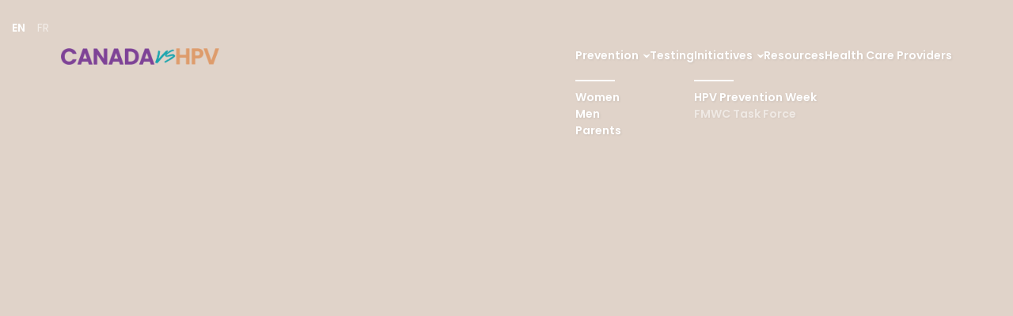

--- FILE ---
content_type: text/html
request_url: https://www.canadavshpv.ca/taskforce
body_size: 5685
content:
<!DOCTYPE html><!-- This site was created in Webflow. https://webflow.com --><!-- Last Published: Fri Dec 19 2025 14:24:50 GMT+0000 (Coordinated Universal Time) --><html data-wf-domain="www.canadavshpv.ca" data-wf-page="64ed52351bb9793444cb09f1" data-wf-site="632ca364b77a6b3360b1a42e"><head><meta charset="utf-8"/><title>HPV Task Force</title><meta content="HPV Task Force" property="og:title"/><meta content="HPV Task Force" property="twitter:title"/><meta content="width=device-width, initial-scale=1" name="viewport"/><meta content="Webflow" name="generator"/><link href="https://cdn.prod.website-files.com/632ca364b77a6b3360b1a42e/css/canada-vs-hpv.webflow.shared.75c3c9469.css" rel="stylesheet" type="text/css"/><link href="https://fonts.googleapis.com" rel="preconnect"/><link href="https://fonts.gstatic.com" rel="preconnect" crossorigin="anonymous"/><script src="https://ajax.googleapis.com/ajax/libs/webfont/1.6.26/webfont.js" type="text/javascript"></script><script type="text/javascript">WebFont.load({  google: {    families: ["Poppins:300,regular,600"]  }});</script><script type="text/javascript">!function(o,c){var n=c.documentElement,t=" w-mod-";n.className+=t+"js",("ontouchstart"in o||o.DocumentTouch&&c instanceof DocumentTouch)&&(n.className+=t+"touch")}(window,document);</script><link href="https://cdn.prod.website-files.com/632ca364b77a6b3360b1a42e/63388172a48ee324e8e3dce4_canadavshpvfavicon.png" rel="shortcut icon" type="image/x-icon"/><link href="https://cdn.prod.website-files.com/img/webclip.png" rel="apple-touch-icon"/><meta name="facebook-domain-verification" content="5sik8z8yy5qg5kaie319093iotfc3i" />

<style type="text/css">
  .menu-contrast-layer{ pointer-events:none;}
  .menu-container{ pointer-events:none;}
  .nav-menu {pointer-events: all;}
  .brand {pointer-events: all;}
    </style><!-- Google Tag Manager -->
<script>(function(w,d,s,l,i){w[l]=w[l]||[];w[l].push({'gtm.start':
new Date().getTime(),event:'gtm.js'});var f=d.getElementsByTagName(s)[0],
j=d.createElement(s),dl=l!='dataLayer'?'&l='+l:'';j.async=true;j.src=
'https://www.googletagmanager.com/gtm.js?id='+i+dl;f.parentNode.insertBefore(j,f);
})(window,document,'script','dataLayer','GTM-MC7HV4N');</script>
<!-- End Google Tag Manager -->
<meta name="facebook-domain-verification" content="5sik8z8yy5qg5kaie319093iotfc3i" /></head><body class="body"><div class="language-toggle desktop"><div class="language active">EN</div><a href="/groupe-de-travail" class="language w-inline-block"><div>FR</div></a></div><div class="w-embed w-iframe"><!-- Google Tag Manager (noscript) -->
<noscript><iframe src="https://www.googletagmanager.com/ns.html?id=GTM-MC7HV4N"
height="0" width="0" style="display:none;visibility:hidden"></iframe></noscript>
<!-- End Google Tag Manager (noscript) --></div><div data-animation="over-right" data-collapse="medium" data-duration="400" data-easing="ease" data-easing2="ease" data-doc-height="1" role="banner" class="menu w-nav"><div class="menu-button w-nav-button"><div class="w-icon-nav-menu"></div></div><div class="menu-container"><a href="/" class="brand w-nav-brand"><img src="https://cdn.prod.website-files.com/632ca364b77a6b3360b1a42e/6332482639190fd624d48576_logo-canada-vs-hpv.png" loading="lazy" width="200" sizes="200px" alt="" srcset="https://cdn.prod.website-files.com/632ca364b77a6b3360b1a42e/6332482639190fd624d48576_logo-canada-vs-hpv-p-500.png 500w, https://cdn.prod.website-files.com/632ca364b77a6b3360b1a42e/6332482639190fd624d48576_logo-canada-vs-hpv-p-800.png 800w, https://cdn.prod.website-files.com/632ca364b77a6b3360b1a42e/6332482639190fd624d48576_logo-canada-vs-hpv.png 973w" class="image"/></a><nav role="navigation" class="nav-menu w-nav-menu"><div class="dropdown"><div data-w-id="27e777cc-86b6-f0aa-cf03-0ff2c2e86df2" class="dropdown-inner-container"><div class="chevron-container"><div class="nav-link header dw">Prevention</div><img src="https://cdn.prod.website-files.com/632ca364b77a6b3360b1a42e/689512a7195de17f742e2d5c_chevron-direction-bottom-white-icon.svg" loading="lazy" alt="" class="chevron"/></div><div class="dropdown-inner"><div class="divider"></div><a href="/women" class="nav-link header d">Women</a><a href="/men" class="nav-link header d w-nav-link">Men</a><a href="/parents" class="nav-link header d w-nav-link">Parents</a></div></div></div><a href="/testing" class="nav-link header w-nav-link">Testing</a><div class="dropdown"><div data-w-id="8636a292-f180-f68b-b52e-acbc51b3c3d2" class="dropdown-inner-container"><div class="chevron-container"><div class="nav-link header dw">Initiatives</div><img src="https://cdn.prod.website-files.com/632ca364b77a6b3360b1a42e/689512a7195de17f742e2d5c_chevron-direction-bottom-white-icon.svg" loading="lazy" alt="" class="chevron"/></div><div class="dropdown-inner"><div class="divider"></div><a href="/hpvpw" class="nav-link header d">HPV Prevention Week</a><a href="/taskforce" aria-current="page" class="nav-link header d w-nav-link w--current">FMWC Task Force</a></div></div></div><a href="/resources" class="nav-link header w-nav-link">Resources</a><a href="/hcp" class="nav-link header hcp w-nav-link">Health Care Providers</a><a href="/privacy-policy" class="nav-link header mobile w-nav-link">Privacy Policy</a></nav></div><div class="menu-contrast-layer"></div></div><div data-w-id="f2cb354e-e0b8-f3c2-ec57-d73034573a24" style="opacity:0" class="container-testimonial hpvtf"><div data-w-id="f2cb354e-e0b8-f3c2-ec57-d73034573a25" class="testimonial-dimmer"></div></div><div data-w-id="28ce771c-0dfa-3a3c-4114-b29d48496333" style="opacity:0" class="hpv-taskforce-photo-decription">HPV Task Force Member, Dr. Christine Palmay, alongside Chair, Dr. Vivien Brown</div><div class="section"><div><div data-w-id="bc276b3d-56e7-eae0-61e9-b99c66655dc1" style="opacity:0" class="task-force-large">In early 2022, the <strong>Federation of Medical Women of Canada (FMWC</strong>) convened a <strong>task force</strong> that aimed to address the crisis in the Ontario school-based HPV immunization program and to ensure that school-based immunization would recover to (and eventually surpass) pre-pandemic levels.<br/><br/>The task force has met annually since then to review the situation and propose new recommendations. Their latest task force meeting took place August 2024. <br/></div><p data-w-id="472f0f6e-c287-9dda-7a7a-16b2c6d76ee1" style="opacity:0" class="facts-paragraph hpvtf">The recommendations and guidelines described within the 2024 White Paper could save thousands of lives by reducing the instances of preventable HPV-related cancers and greatly reduce the burden on our health care system in the future.</p><div class="div-block-9"><a data-w-id="1bf34417-aa18-e0d4-7092-431a8baa629d" style="opacity:0" href="https://cdn.prod.website-files.com/632ca364b77a6b3360b1a42e/66fbe3ff3518093890b0e651_FMWC%20HPV%20White%20Paper_%20Final%20October%202024.pdf" target="_blank" class="button orange filled center w-button">Download 2024 White Paper</a></div></div></div><div class="charcoal"><div><div class="heading align-left">Find <strong>news, press and conference coverage </strong>for the FMWC HPV Task Force below.</div></div><div id="w-node-a01aab7e-bea9-96a3-9998-1ae30841dff9-44cb09f1"><div class="hcp-links"><div class="fact-container expert w-clearfix"><div class="facts-paragraph-heading white">Print</div><a href="https://www.tvo.org/article/three-steps-ontario-must-take-to-catch-up-on-missed-hpv-vaccinations" target="_blank" class="facts-link white">October 4, 2022 - Op-Ed (TVO) - Three steps Ontario must take to catch up on missed HPV vaccinations</a><a href="https://www.newswire.ca/news-releases/-don-t-let-our-children-fall-through-the-cracks-women-physicians-urge-ontario-government-to-take-additional-steps-to-fix-crisis-with-school-vaccinations-and-increase-hpv-immunization-850930187.html" target="_blank" class="facts-link white">October 3, 2022 - Press Release (Cision) - &#x27;Don&#x27;t let our children fall through the cracks!&#x27; - Women physicians urge Ontario government to take additional steps to fix crisis with school vaccinations and increase HPV immunization </a><a href="https://occ.ca/an-effective-prescription-for-an-increasing-problem/" target="_blank" class="facts-link white">June 16, 2022 - Blog Post (Ontario Chamber of Commerce) - An Effective Prescription for an Increasing Problem </a><a href="https://www.thestar.com/opinion/contributors/2022/05/01/ontario-has-seen-a-staggering-and-deadly-drop-in-hpv-vaccinations-we-must-protect-youth-against-cancer-now.html" target="_blank" class="facts-link white">May 1, 2022 - Op-Ed (The Toronto Star) - Ontario has seen a staggering and deadly drop in HPV vaccinations. We must protect youth against cancer now </a><a href="https://www.newswire.ca/news-releases/from-60-per-cent-uptake-to-0-8-per-cent-fmwc-hpv-task-force-white-paper-highlights-solutions-to-ontario-s-lagging-hpv-vaccinations-805809856.html" target="_blank" class="facts-link white">April 25, 2022 - Press Release (Cision) - From 60 per cent uptake to 0.8 per cent: FMWC HPV Task Force White Paper Highlights Solutions to Ontario&#x27;s Lagging HPV Vaccinations </a><a href="https://toronto.ctvnews.ca/a-crisis-health-experts-urge-resuming-school-based-vaccine-program-for-preventable-cancers-in-ontario-1.5821441" target="_blank" class="facts-link white">March 16, 2022 (CTV News Toronto) - &#x27;A crisis&#x27;: Health experts urge resuming school-based vaccine program for preventable cancers in Ontario</a></div><div class="fact-container expert w-clearfix"><div class="facts-paragraph-heading"><strong class="facts-paragraph-heading white">Video</strong></div><a href="https://www.youtube.com/watch?v=teyGv7cRYBc&amp;list=PLuU1suLgDIUKWLXyMuXtuAKq2-I8APWwG&amp;index=5" target="_blank" class="facts-link white">May 10, 2022 (Daytime Ottawa, Rogers TV) - Boosting The Rate of HPV Vaccinations In Ontario</a><a href="https://www.cbc.ca/player/play/2030089283957" target="_blank" class="facts-link white">May 4, 2022 (The National, CBC) - Calls for schools, pharmacies to boost lagging HPV vaccination rates for kids</a></div><div class="fact-container expert w-clearfix"><div class="facts-paragraph-heading white"><strong>Audio</strong></div><a href="https://www.iheartradio.ca/am800/audio/women-physicians-urge-ontario-government-to-fix-crisis-with-school-vaccinations-1.18593342?mode=Article" target="_blank" class="facts-link white">October 3, 2022 - The Shift with Patty Handysides (iHeartRadio AM800 Windsor) - WOMEN PHYSICIANS URGE ONTARIO GOVERNMENT TO FIX CRISIS WITH SCHOOL VACCINATIONS</a><a href="https://www.iheartradio.ca/am800/audio/the-shift-national-immunization-awareness-week-1.17674634?mode=Article" target="_blank" class="facts-link white">April 27, 2022 - The Shift with Patty Handysides (iHeartRadio AM800 Windsor) - THE SHIFT - NATIONAL IMMUNIZATION AWARENESS WEEK</a><a href="https://megaphone.link/CORU1960746234" target="_blank" class="facts-link white">April 25, 2022 - The Alan Carter Radio Program (Global News) - &#x27;We need to talk about this&#x27;: HPV vaccinations in Ontario schools reach new low</a></div><div class="fact-container expert w-clearfix"><div class="facts-paragraph-heading white"><strong>White Papers</strong></div><a href="https://cdn.prod.website-files.com/632ca364b77a6b3360b1a42e/66fc021723541e53a285ec02_FMWC%20HPV%20Task%20Force%20White%20Paper%20October%202023%20Final.pdf" target="_blank" class="facts-link white">2023 White Paper: FMWC Task Force Addressing The Need for Action to Prevent HPV-RelatedCancers in Ontario</a><a href="https://cdn.prod.website-files.com/632ca364b77a6b3360b1a42e/6374dadd671e2a2838efb7b8_Final%20FMWC%20HPV%20Task%20Force%20WhitePaper_04_25_2022.pdf" target="_blank" class="facts-link white">2022 White Paper: FMWC Task Force Addressing the Crisis in the Ontario School-Based HPV Immunization Program</a></div><div id="w-node-d757fcad-801a-e603-0beb-4801dc698b2c-44cb09f1" class="fact-container expert w-clearfix"><div class="facts-paragraph-heading white"><strong>Abstracts and Posters</strong></div><div class="facts-link white no-hover">Dr. Vivien Brown, the Chair of the FMWC HPV Task Force, was honoured to present at the 36th International Papillomavirus Conference &amp; Basic, Clinical and Public Health Scientific Workshops (IPVC 2024) held in Edinburgh, UK, in November 2024.<br/><br/>‍<a href="https://cdn.prod.website-files.com/632ca364b77a6b3360b1a42e/672cff1f500e96b6f2b7546e_FMWC%20HPV%20Task%20Force%20_%20IPV%20Poster%20%20(90%20x%20120%20cm).pdf" class="link-2"><strong>Engaging and Mobilizing Stakeholders to Address Care Gaps: The Federation of Medical Women of Canada Task Force to Address the HPV Immunization Crisis During COVID</strong></a></div></div></div></div></div><div class="mega-footer"><div class="footer"><div class="footer-menu"><div id="w-node-a593a882-ce4e-8143-b77e-d9b6d0dfb76b-ab15615d" class="flex-down"><div class="nav-link header dw small">Prevention</div><a href="/women" class="nav-link w-inline-block"><div class="text-block-3">Women</div></a><a id="w-node-_37a49771-4354-afd5-af94-b2faab156166-ab15615d" href="/men" class="nav-link w-inline-block"><div>Men</div></a><a id="w-node-_37a49771-4354-afd5-af94-b2faab15616c-ab15615d" href="/parents" class="nav-link w-inline-block"><div>Parents</div></a></div><div id="w-node-d8fc5086-ae2f-df0b-cd6b-1d042e834027-ab15615d" class="flex-down"><a href="/hcp" class="nav-link w-inline-block"><div class="text-block-4">Testing</div></a><a id="w-node-_37a49771-4354-afd5-af94-b2faab156163-ab15615d" href="/hcp" class="nav-link w-inline-block"><div class="text-block-4">Health Care Providers</div></a><a id="w-node-_37a49771-4354-afd5-af94-b2faab156169-ab15615d" href="/resources" class="nav-link w-inline-block"><div>Resources</div></a><a id="w-node-_37a49771-4354-afd5-af94-b2faab15616f-ab15615d" href="/privacy-policy" class="nav-link w-inline-block"><div>Privacy Policy</div></a></div><div id="w-node-_1617c143-65b1-f846-2ee8-ce25c9f849bf-ab15615d" class="div-block-16"><div class="nav-link header dw small">Initiatives</div><a id="w-node-_673c53cd-a18a-f67c-6b97-785b44d2beae-ab15615d" href="/taskforce" aria-current="page" class="nav-link w-inline-block w--current"><div class="text-block-4">Task Force</div></a><a id="w-node-_57b955f0-c7e2-91fb-b77a-d15676336083-ab15615d" href="/hpvpw" class="nav-link w-inline-block"><div>HPV Prevention Week</div></a></div></div><div class="_30"><a href="#" class="footer-logo w-inline-block"><img src="https://cdn.prod.website-files.com/632ca364b77a6b3360b1a42e/6332482639190fd624d48576_logo-canada-vs-hpv.png" loading="lazy" width="486.5" sizes="(max-width: 767px) 100vw, 486.5px" alt="" srcset="https://cdn.prod.website-files.com/632ca364b77a6b3360b1a42e/6332482639190fd624d48576_logo-canada-vs-hpv-p-500.png 500w, https://cdn.prod.website-files.com/632ca364b77a6b3360b1a42e/6332482639190fd624d48576_logo-canada-vs-hpv-p-800.png 800w, https://cdn.prod.website-files.com/632ca364b77a6b3360b1a42e/6332482639190fd624d48576_logo-canada-vs-hpv.png 973w" class="image-5"/></a><div class="brand-copy">Uniting and empowering Canadians to prevent HPV-related cancers and diseases.</div></div></div><div class="fine-print"><div class="merck-disclaimer">Originally made possible through the financial support of Merck Canada Inc. The opinions expressed are solely those of its authors.</div></div></div><script src="https://d3e54v103j8qbb.cloudfront.net/js/jquery-3.5.1.min.dc5e7f18c8.js?site=632ca364b77a6b3360b1a42e" type="text/javascript" integrity="sha256-9/aliU8dGd2tb6OSsuzixeV4y/faTqgFtohetphbbj0=" crossorigin="anonymous"></script><script src="https://cdn.prod.website-files.com/632ca364b77a6b3360b1a42e/js/webflow.schunk.36b8fb49256177c8.js" type="text/javascript"></script><script src="https://cdn.prod.website-files.com/632ca364b77a6b3360b1a42e/js/webflow.0f048dd7.64b274b86c4194fc.js" type="text/javascript"></script></body></html>

--- FILE ---
content_type: text/css
request_url: https://cdn.prod.website-files.com/632ca364b77a6b3360b1a42e/css/canada-vs-hpv.webflow.shared.75c3c9469.css
body_size: 18227
content:
html {
  -webkit-text-size-adjust: 100%;
  -ms-text-size-adjust: 100%;
  font-family: sans-serif;
}

body {
  margin: 0;
}

article, aside, details, figcaption, figure, footer, header, hgroup, main, menu, nav, section, summary {
  display: block;
}

audio, canvas, progress, video {
  vertical-align: baseline;
  display: inline-block;
}

audio:not([controls]) {
  height: 0;
  display: none;
}

[hidden], template {
  display: none;
}

a {
  background-color: #0000;
}

a:active, a:hover {
  outline: 0;
}

abbr[title] {
  border-bottom: 1px dotted;
}

b, strong {
  font-weight: bold;
}

dfn {
  font-style: italic;
}

h1 {
  margin: .67em 0;
  font-size: 2em;
}

mark {
  color: #000;
  background: #ff0;
}

small {
  font-size: 80%;
}

sub, sup {
  vertical-align: baseline;
  font-size: 75%;
  line-height: 0;
  position: relative;
}

sup {
  top: -.5em;
}

sub {
  bottom: -.25em;
}

img {
  border: 0;
}

svg:not(:root) {
  overflow: hidden;
}

hr {
  box-sizing: content-box;
  height: 0;
}

pre {
  overflow: auto;
}

code, kbd, pre, samp {
  font-family: monospace;
  font-size: 1em;
}

button, input, optgroup, select, textarea {
  color: inherit;
  font: inherit;
  margin: 0;
}

button {
  overflow: visible;
}

button, select {
  text-transform: none;
}

button, html input[type="button"], input[type="reset"] {
  -webkit-appearance: button;
  cursor: pointer;
}

button[disabled], html input[disabled] {
  cursor: default;
}

button::-moz-focus-inner, input::-moz-focus-inner {
  border: 0;
  padding: 0;
}

input {
  line-height: normal;
}

input[type="checkbox"], input[type="radio"] {
  box-sizing: border-box;
  padding: 0;
}

input[type="number"]::-webkit-inner-spin-button, input[type="number"]::-webkit-outer-spin-button {
  height: auto;
}

input[type="search"] {
  -webkit-appearance: none;
}

input[type="search"]::-webkit-search-cancel-button, input[type="search"]::-webkit-search-decoration {
  -webkit-appearance: none;
}

legend {
  border: 0;
  padding: 0;
}

textarea {
  overflow: auto;
}

optgroup {
  font-weight: bold;
}

table {
  border-collapse: collapse;
  border-spacing: 0;
}

td, th {
  padding: 0;
}

@font-face {
  font-family: webflow-icons;
  src: url("[data-uri]") format("truetype");
  font-weight: normal;
  font-style: normal;
}

[class^="w-icon-"], [class*=" w-icon-"] {
  speak: none;
  font-variant: normal;
  text-transform: none;
  -webkit-font-smoothing: antialiased;
  -moz-osx-font-smoothing: grayscale;
  font-style: normal;
  font-weight: normal;
  line-height: 1;
  font-family: webflow-icons !important;
}

.w-icon-slider-right:before {
  content: "";
}

.w-icon-slider-left:before {
  content: "";
}

.w-icon-nav-menu:before {
  content: "";
}

.w-icon-arrow-down:before, .w-icon-dropdown-toggle:before {
  content: "";
}

.w-icon-file-upload-remove:before {
  content: "";
}

.w-icon-file-upload-icon:before {
  content: "";
}

* {
  box-sizing: border-box;
}

html {
  height: 100%;
}

body {
  color: #333;
  background-color: #fff;
  min-height: 100%;
  margin: 0;
  font-family: Arial, sans-serif;
  font-size: 14px;
  line-height: 20px;
}

img {
  vertical-align: middle;
  max-width: 100%;
  display: inline-block;
}

html.w-mod-touch * {
  background-attachment: scroll !important;
}

.w-block {
  display: block;
}

.w-inline-block {
  max-width: 100%;
  display: inline-block;
}

.w-clearfix:before, .w-clearfix:after {
  content: " ";
  grid-area: 1 / 1 / 2 / 2;
  display: table;
}

.w-clearfix:after {
  clear: both;
}

.w-hidden {
  display: none;
}

.w-button {
  color: #fff;
  line-height: inherit;
  cursor: pointer;
  background-color: #3898ec;
  border: 0;
  border-radius: 0;
  padding: 9px 15px;
  text-decoration: none;
  display: inline-block;
}

input.w-button {
  -webkit-appearance: button;
}

html[data-w-dynpage] [data-w-cloak] {
  color: #0000 !important;
}

.w-code-block {
  margin: unset;
}

pre.w-code-block code {
  all: inherit;
}

.w-optimization {
  display: contents;
}

.w-webflow-badge, .w-webflow-badge > img {
  box-sizing: unset;
  width: unset;
  height: unset;
  max-height: unset;
  max-width: unset;
  min-height: unset;
  min-width: unset;
  margin: unset;
  padding: unset;
  float: unset;
  clear: unset;
  border: unset;
  border-radius: unset;
  background: unset;
  background-image: unset;
  background-position: unset;
  background-size: unset;
  background-repeat: unset;
  background-origin: unset;
  background-clip: unset;
  background-attachment: unset;
  background-color: unset;
  box-shadow: unset;
  transform: unset;
  direction: unset;
  font-family: unset;
  font-weight: unset;
  color: unset;
  font-size: unset;
  line-height: unset;
  font-style: unset;
  font-variant: unset;
  text-align: unset;
  letter-spacing: unset;
  -webkit-text-decoration: unset;
  text-decoration: unset;
  text-indent: unset;
  text-transform: unset;
  list-style-type: unset;
  text-shadow: unset;
  vertical-align: unset;
  cursor: unset;
  white-space: unset;
  word-break: unset;
  word-spacing: unset;
  word-wrap: unset;
  transition: unset;
}

.w-webflow-badge {
  white-space: nowrap;
  cursor: pointer;
  box-shadow: 0 0 0 1px #0000001a, 0 1px 3px #0000001a;
  visibility: visible !important;
  opacity: 1 !important;
  z-index: 2147483647 !important;
  color: #aaadb0 !important;
  overflow: unset !important;
  background-color: #fff !important;
  border-radius: 3px !important;
  width: auto !important;
  height: auto !important;
  margin: 0 !important;
  padding: 6px !important;
  font-size: 12px !important;
  line-height: 14px !important;
  text-decoration: none !important;
  display: inline-block !important;
  position: fixed !important;
  inset: auto 12px 12px auto !important;
  transform: none !important;
}

.w-webflow-badge > img {
  position: unset;
  visibility: unset !important;
  opacity: 1 !important;
  vertical-align: middle !important;
  display: inline-block !important;
}

h1, h2, h3, h4, h5, h6 {
  margin-bottom: 10px;
  font-weight: bold;
}

h1 {
  margin-top: 20px;
  font-size: 38px;
  line-height: 44px;
}

h2 {
  margin-top: 20px;
  font-size: 32px;
  line-height: 36px;
}

h3 {
  margin-top: 20px;
  font-size: 24px;
  line-height: 30px;
}

h4 {
  margin-top: 10px;
  font-size: 18px;
  line-height: 24px;
}

h5 {
  margin-top: 10px;
  font-size: 14px;
  line-height: 20px;
}

h6 {
  margin-top: 10px;
  font-size: 12px;
  line-height: 18px;
}

p {
  margin-top: 0;
  margin-bottom: 10px;
}

blockquote {
  border-left: 5px solid #e2e2e2;
  margin: 0 0 10px;
  padding: 10px 20px;
  font-size: 18px;
  line-height: 22px;
}

figure {
  margin: 0 0 10px;
}

figcaption {
  text-align: center;
  margin-top: 5px;
}

ul, ol {
  margin-top: 0;
  margin-bottom: 10px;
  padding-left: 40px;
}

.w-list-unstyled {
  padding-left: 0;
  list-style: none;
}

.w-embed:before, .w-embed:after {
  content: " ";
  grid-area: 1 / 1 / 2 / 2;
  display: table;
}

.w-embed:after {
  clear: both;
}

.w-video {
  width: 100%;
  padding: 0;
  position: relative;
}

.w-video iframe, .w-video object, .w-video embed {
  border: none;
  width: 100%;
  height: 100%;
  position: absolute;
  top: 0;
  left: 0;
}

fieldset {
  border: 0;
  margin: 0;
  padding: 0;
}

button, [type="button"], [type="reset"] {
  cursor: pointer;
  -webkit-appearance: button;
  border: 0;
}

.w-form {
  margin: 0 0 15px;
}

.w-form-done {
  text-align: center;
  background-color: #ddd;
  padding: 20px;
  display: none;
}

.w-form-fail {
  background-color: #ffdede;
  margin-top: 10px;
  padding: 10px;
  display: none;
}

label {
  margin-bottom: 5px;
  font-weight: bold;
  display: block;
}

.w-input, .w-select {
  color: #333;
  vertical-align: middle;
  background-color: #fff;
  border: 1px solid #ccc;
  width: 100%;
  height: 38px;
  margin-bottom: 10px;
  padding: 8px 12px;
  font-size: 14px;
  line-height: 1.42857;
  display: block;
}

.w-input::placeholder, .w-select::placeholder {
  color: #999;
}

.w-input:focus, .w-select:focus {
  border-color: #3898ec;
  outline: 0;
}

.w-input[disabled], .w-select[disabled], .w-input[readonly], .w-select[readonly], fieldset[disabled] .w-input, fieldset[disabled] .w-select {
  cursor: not-allowed;
}

.w-input[disabled]:not(.w-input-disabled), .w-select[disabled]:not(.w-input-disabled), .w-input[readonly], .w-select[readonly], fieldset[disabled]:not(.w-input-disabled) .w-input, fieldset[disabled]:not(.w-input-disabled) .w-select {
  background-color: #eee;
}

textarea.w-input, textarea.w-select {
  height: auto;
}

.w-select {
  background-color: #f3f3f3;
}

.w-select[multiple] {
  height: auto;
}

.w-form-label {
  cursor: pointer;
  margin-bottom: 0;
  font-weight: normal;
  display: inline-block;
}

.w-radio {
  margin-bottom: 5px;
  padding-left: 20px;
  display: block;
}

.w-radio:before, .w-radio:after {
  content: " ";
  grid-area: 1 / 1 / 2 / 2;
  display: table;
}

.w-radio:after {
  clear: both;
}

.w-radio-input {
  float: left;
  margin: 3px 0 0 -20px;
  line-height: normal;
}

.w-file-upload {
  margin-bottom: 10px;
  display: block;
}

.w-file-upload-input {
  opacity: 0;
  z-index: -100;
  width: .1px;
  height: .1px;
  position: absolute;
  overflow: hidden;
}

.w-file-upload-default, .w-file-upload-uploading, .w-file-upload-success {
  color: #333;
  display: inline-block;
}

.w-file-upload-error {
  margin-top: 10px;
  display: block;
}

.w-file-upload-default.w-hidden, .w-file-upload-uploading.w-hidden, .w-file-upload-error.w-hidden, .w-file-upload-success.w-hidden {
  display: none;
}

.w-file-upload-uploading-btn {
  cursor: pointer;
  background-color: #fafafa;
  border: 1px solid #ccc;
  margin: 0;
  padding: 8px 12px;
  font-size: 14px;
  font-weight: normal;
  display: flex;
}

.w-file-upload-file {
  background-color: #fafafa;
  border: 1px solid #ccc;
  flex-grow: 1;
  justify-content: space-between;
  margin: 0;
  padding: 8px 9px 8px 11px;
  display: flex;
}

.w-file-upload-file-name {
  font-size: 14px;
  font-weight: normal;
  display: block;
}

.w-file-remove-link {
  cursor: pointer;
  width: auto;
  height: auto;
  margin-top: 3px;
  margin-left: 10px;
  padding: 3px;
  display: block;
}

.w-icon-file-upload-remove {
  margin: auto;
  font-size: 10px;
}

.w-file-upload-error-msg {
  color: #ea384c;
  padding: 2px 0;
  display: inline-block;
}

.w-file-upload-info {
  padding: 0 12px;
  line-height: 38px;
  display: inline-block;
}

.w-file-upload-label {
  cursor: pointer;
  background-color: #fafafa;
  border: 1px solid #ccc;
  margin: 0;
  padding: 8px 12px;
  font-size: 14px;
  font-weight: normal;
  display: inline-block;
}

.w-icon-file-upload-icon, .w-icon-file-upload-uploading {
  width: 20px;
  margin-right: 8px;
  display: inline-block;
}

.w-icon-file-upload-uploading {
  height: 20px;
}

.w-container {
  max-width: 940px;
  margin-left: auto;
  margin-right: auto;
}

.w-container:before, .w-container:after {
  content: " ";
  grid-area: 1 / 1 / 2 / 2;
  display: table;
}

.w-container:after {
  clear: both;
}

.w-container .w-row {
  margin-left: -10px;
  margin-right: -10px;
}

.w-row:before, .w-row:after {
  content: " ";
  grid-area: 1 / 1 / 2 / 2;
  display: table;
}

.w-row:after {
  clear: both;
}

.w-row .w-row {
  margin-left: 0;
  margin-right: 0;
}

.w-col {
  float: left;
  width: 100%;
  min-height: 1px;
  padding-left: 10px;
  padding-right: 10px;
  position: relative;
}

.w-col .w-col {
  padding-left: 0;
  padding-right: 0;
}

.w-col-1 {
  width: 8.33333%;
}

.w-col-2 {
  width: 16.6667%;
}

.w-col-3 {
  width: 25%;
}

.w-col-4 {
  width: 33.3333%;
}

.w-col-5 {
  width: 41.6667%;
}

.w-col-6 {
  width: 50%;
}

.w-col-7 {
  width: 58.3333%;
}

.w-col-8 {
  width: 66.6667%;
}

.w-col-9 {
  width: 75%;
}

.w-col-10 {
  width: 83.3333%;
}

.w-col-11 {
  width: 91.6667%;
}

.w-col-12 {
  width: 100%;
}

.w-hidden-main {
  display: none !important;
}

@media screen and (max-width: 991px) {
  .w-container {
    max-width: 728px;
  }

  .w-hidden-main {
    display: inherit !important;
  }

  .w-hidden-medium {
    display: none !important;
  }

  .w-col-medium-1 {
    width: 8.33333%;
  }

  .w-col-medium-2 {
    width: 16.6667%;
  }

  .w-col-medium-3 {
    width: 25%;
  }

  .w-col-medium-4 {
    width: 33.3333%;
  }

  .w-col-medium-5 {
    width: 41.6667%;
  }

  .w-col-medium-6 {
    width: 50%;
  }

  .w-col-medium-7 {
    width: 58.3333%;
  }

  .w-col-medium-8 {
    width: 66.6667%;
  }

  .w-col-medium-9 {
    width: 75%;
  }

  .w-col-medium-10 {
    width: 83.3333%;
  }

  .w-col-medium-11 {
    width: 91.6667%;
  }

  .w-col-medium-12 {
    width: 100%;
  }

  .w-col-stack {
    width: 100%;
    left: auto;
    right: auto;
  }
}

@media screen and (max-width: 767px) {
  .w-hidden-main, .w-hidden-medium {
    display: inherit !important;
  }

  .w-hidden-small {
    display: none !important;
  }

  .w-row, .w-container .w-row {
    margin-left: 0;
    margin-right: 0;
  }

  .w-col {
    width: 100%;
    left: auto;
    right: auto;
  }

  .w-col-small-1 {
    width: 8.33333%;
  }

  .w-col-small-2 {
    width: 16.6667%;
  }

  .w-col-small-3 {
    width: 25%;
  }

  .w-col-small-4 {
    width: 33.3333%;
  }

  .w-col-small-5 {
    width: 41.6667%;
  }

  .w-col-small-6 {
    width: 50%;
  }

  .w-col-small-7 {
    width: 58.3333%;
  }

  .w-col-small-8 {
    width: 66.6667%;
  }

  .w-col-small-9 {
    width: 75%;
  }

  .w-col-small-10 {
    width: 83.3333%;
  }

  .w-col-small-11 {
    width: 91.6667%;
  }

  .w-col-small-12 {
    width: 100%;
  }
}

@media screen and (max-width: 479px) {
  .w-container {
    max-width: none;
  }

  .w-hidden-main, .w-hidden-medium, .w-hidden-small {
    display: inherit !important;
  }

  .w-hidden-tiny {
    display: none !important;
  }

  .w-col {
    width: 100%;
  }

  .w-col-tiny-1 {
    width: 8.33333%;
  }

  .w-col-tiny-2 {
    width: 16.6667%;
  }

  .w-col-tiny-3 {
    width: 25%;
  }

  .w-col-tiny-4 {
    width: 33.3333%;
  }

  .w-col-tiny-5 {
    width: 41.6667%;
  }

  .w-col-tiny-6 {
    width: 50%;
  }

  .w-col-tiny-7 {
    width: 58.3333%;
  }

  .w-col-tiny-8 {
    width: 66.6667%;
  }

  .w-col-tiny-9 {
    width: 75%;
  }

  .w-col-tiny-10 {
    width: 83.3333%;
  }

  .w-col-tiny-11 {
    width: 91.6667%;
  }

  .w-col-tiny-12 {
    width: 100%;
  }
}

.w-widget {
  position: relative;
}

.w-widget-map {
  width: 100%;
  height: 400px;
}

.w-widget-map label {
  width: auto;
  display: inline;
}

.w-widget-map img {
  max-width: inherit;
}

.w-widget-map .gm-style-iw {
  text-align: center;
}

.w-widget-map .gm-style-iw > button {
  display: none !important;
}

.w-widget-twitter {
  overflow: hidden;
}

.w-widget-twitter-count-shim {
  vertical-align: top;
  text-align: center;
  background: #fff;
  border: 1px solid #758696;
  border-radius: 3px;
  width: 28px;
  height: 20px;
  display: inline-block;
  position: relative;
}

.w-widget-twitter-count-shim * {
  pointer-events: none;
  -webkit-user-select: none;
  user-select: none;
}

.w-widget-twitter-count-shim .w-widget-twitter-count-inner {
  text-align: center;
  color: #999;
  font-family: serif;
  font-size: 15px;
  line-height: 12px;
  position: relative;
}

.w-widget-twitter-count-shim .w-widget-twitter-count-clear {
  display: block;
  position: relative;
}

.w-widget-twitter-count-shim.w--large {
  width: 36px;
  height: 28px;
}

.w-widget-twitter-count-shim.w--large .w-widget-twitter-count-inner {
  font-size: 18px;
  line-height: 18px;
}

.w-widget-twitter-count-shim:not(.w--vertical) {
  margin-left: 5px;
  margin-right: 8px;
}

.w-widget-twitter-count-shim:not(.w--vertical).w--large {
  margin-left: 6px;
}

.w-widget-twitter-count-shim:not(.w--vertical):before, .w-widget-twitter-count-shim:not(.w--vertical):after {
  content: " ";
  pointer-events: none;
  border: solid #0000;
  width: 0;
  height: 0;
  position: absolute;
  top: 50%;
  left: 0;
}

.w-widget-twitter-count-shim:not(.w--vertical):before {
  border-width: 4px;
  border-color: #75869600 #5d6c7b #75869600 #75869600;
  margin-top: -4px;
  margin-left: -9px;
}

.w-widget-twitter-count-shim:not(.w--vertical).w--large:before {
  border-width: 5px;
  margin-top: -5px;
  margin-left: -10px;
}

.w-widget-twitter-count-shim:not(.w--vertical):after {
  border-width: 4px;
  border-color: #fff0 #fff #fff0 #fff0;
  margin-top: -4px;
  margin-left: -8px;
}

.w-widget-twitter-count-shim:not(.w--vertical).w--large:after {
  border-width: 5px;
  margin-top: -5px;
  margin-left: -9px;
}

.w-widget-twitter-count-shim.w--vertical {
  width: 61px;
  height: 33px;
  margin-bottom: 8px;
}

.w-widget-twitter-count-shim.w--vertical:before, .w-widget-twitter-count-shim.w--vertical:after {
  content: " ";
  pointer-events: none;
  border: solid #0000;
  width: 0;
  height: 0;
  position: absolute;
  top: 100%;
  left: 50%;
}

.w-widget-twitter-count-shim.w--vertical:before {
  border-width: 5px;
  border-color: #5d6c7b #75869600 #75869600;
  margin-left: -5px;
}

.w-widget-twitter-count-shim.w--vertical:after {
  border-width: 4px;
  border-color: #fff #fff0 #fff0;
  margin-left: -4px;
}

.w-widget-twitter-count-shim.w--vertical .w-widget-twitter-count-inner {
  font-size: 18px;
  line-height: 22px;
}

.w-widget-twitter-count-shim.w--vertical.w--large {
  width: 76px;
}

.w-background-video {
  color: #fff;
  height: 500px;
  position: relative;
  overflow: hidden;
}

.w-background-video > video {
  object-fit: cover;
  z-index: -100;
  background-position: 50%;
  background-size: cover;
  width: 100%;
  height: 100%;
  margin: auto;
  position: absolute;
  inset: -100%;
}

.w-background-video > video::-webkit-media-controls-start-playback-button {
  -webkit-appearance: none;
  display: none !important;
}

.w-background-video--control {
  background-color: #0000;
  padding: 0;
  position: absolute;
  bottom: 1em;
  right: 1em;
}

.w-background-video--control > [hidden] {
  display: none !important;
}

.w-slider {
  text-align: center;
  clear: both;
  -webkit-tap-highlight-color: #0000;
  tap-highlight-color: #0000;
  background: #ddd;
  height: 300px;
  position: relative;
}

.w-slider-mask {
  z-index: 1;
  white-space: nowrap;
  height: 100%;
  display: block;
  position: relative;
  left: 0;
  right: 0;
  overflow: hidden;
}

.w-slide {
  vertical-align: top;
  white-space: normal;
  text-align: left;
  width: 100%;
  height: 100%;
  display: inline-block;
  position: relative;
}

.w-slider-nav {
  z-index: 2;
  text-align: center;
  -webkit-tap-highlight-color: #0000;
  tap-highlight-color: #0000;
  height: 40px;
  margin: auto;
  padding-top: 10px;
  position: absolute;
  inset: auto 0 0;
}

.w-slider-nav.w-round > div {
  border-radius: 100%;
}

.w-slider-nav.w-num > div {
  font-size: inherit;
  line-height: inherit;
  width: auto;
  height: auto;
  padding: .2em .5em;
}

.w-slider-nav.w-shadow > div {
  box-shadow: 0 0 3px #3336;
}

.w-slider-nav-invert {
  color: #fff;
}

.w-slider-nav-invert > div {
  background-color: #2226;
}

.w-slider-nav-invert > div.w-active {
  background-color: #222;
}

.w-slider-dot {
  cursor: pointer;
  background-color: #fff6;
  width: 1em;
  height: 1em;
  margin: 0 3px .5em;
  transition: background-color .1s, color .1s;
  display: inline-block;
  position: relative;
}

.w-slider-dot.w-active {
  background-color: #fff;
}

.w-slider-dot:focus {
  outline: none;
  box-shadow: 0 0 0 2px #fff;
}

.w-slider-dot:focus.w-active {
  box-shadow: none;
}

.w-slider-arrow-left, .w-slider-arrow-right {
  cursor: pointer;
  color: #fff;
  -webkit-tap-highlight-color: #0000;
  tap-highlight-color: #0000;
  -webkit-user-select: none;
  user-select: none;
  width: 80px;
  margin: auto;
  font-size: 40px;
  position: absolute;
  inset: 0;
  overflow: hidden;
}

.w-slider-arrow-left [class^="w-icon-"], .w-slider-arrow-right [class^="w-icon-"], .w-slider-arrow-left [class*=" w-icon-"], .w-slider-arrow-right [class*=" w-icon-"] {
  position: absolute;
}

.w-slider-arrow-left:focus, .w-slider-arrow-right:focus {
  outline: 0;
}

.w-slider-arrow-left {
  z-index: 3;
  right: auto;
}

.w-slider-arrow-right {
  z-index: 4;
  left: auto;
}

.w-icon-slider-left, .w-icon-slider-right {
  width: 1em;
  height: 1em;
  margin: auto;
  inset: 0;
}

.w-slider-aria-label {
  clip: rect(0 0 0 0);
  border: 0;
  width: 1px;
  height: 1px;
  margin: -1px;
  padding: 0;
  position: absolute;
  overflow: hidden;
}

.w-slider-force-show {
  display: block !important;
}

.w-dropdown {
  text-align: left;
  z-index: 900;
  margin-left: auto;
  margin-right: auto;
  display: inline-block;
  position: relative;
}

.w-dropdown-btn, .w-dropdown-toggle, .w-dropdown-link {
  vertical-align: top;
  color: #222;
  text-align: left;
  white-space: nowrap;
  margin-left: auto;
  margin-right: auto;
  padding: 20px;
  text-decoration: none;
  position: relative;
}

.w-dropdown-toggle {
  -webkit-user-select: none;
  user-select: none;
  cursor: pointer;
  padding-right: 40px;
  display: inline-block;
}

.w-dropdown-toggle:focus {
  outline: 0;
}

.w-icon-dropdown-toggle {
  width: 1em;
  height: 1em;
  margin: auto 20px auto auto;
  position: absolute;
  top: 0;
  bottom: 0;
  right: 0;
}

.w-dropdown-list {
  background: #ddd;
  min-width: 100%;
  display: none;
  position: absolute;
}

.w-dropdown-list.w--open {
  display: block;
}

.w-dropdown-link {
  color: #222;
  padding: 10px 20px;
  display: block;
}

.w-dropdown-link.w--current {
  color: #0082f3;
}

.w-dropdown-link:focus {
  outline: 0;
}

@media screen and (max-width: 767px) {
  .w-nav-brand {
    padding-left: 10px;
  }
}

.w-lightbox-backdrop {
  cursor: auto;
  letter-spacing: normal;
  text-indent: 0;
  text-shadow: none;
  text-transform: none;
  visibility: visible;
  white-space: normal;
  word-break: normal;
  word-spacing: normal;
  word-wrap: normal;
  color: #fff;
  text-align: center;
  z-index: 2000;
  opacity: 0;
  -webkit-user-select: none;
  -moz-user-select: none;
  -webkit-tap-highlight-color: transparent;
  background: #000000e6;
  outline: 0;
  font-family: Helvetica Neue, Helvetica, Ubuntu, Segoe UI, Verdana, sans-serif;
  font-size: 17px;
  font-style: normal;
  font-weight: 300;
  line-height: 1.2;
  list-style: disc;
  position: fixed;
  inset: 0;
  -webkit-transform: translate(0);
}

.w-lightbox-backdrop, .w-lightbox-container {
  -webkit-overflow-scrolling: touch;
  height: 100%;
  overflow: auto;
}

.w-lightbox-content {
  height: 100vh;
  position: relative;
  overflow: hidden;
}

.w-lightbox-view {
  opacity: 0;
  width: 100vw;
  height: 100vh;
  position: absolute;
}

.w-lightbox-view:before {
  content: "";
  height: 100vh;
}

.w-lightbox-group, .w-lightbox-group .w-lightbox-view, .w-lightbox-group .w-lightbox-view:before {
  height: 86vh;
}

.w-lightbox-frame, .w-lightbox-view:before {
  vertical-align: middle;
  display: inline-block;
}

.w-lightbox-figure {
  margin: 0;
  position: relative;
}

.w-lightbox-group .w-lightbox-figure {
  cursor: pointer;
}

.w-lightbox-img {
  width: auto;
  max-width: none;
  height: auto;
}

.w-lightbox-image {
  float: none;
  max-width: 100vw;
  max-height: 100vh;
  display: block;
}

.w-lightbox-group .w-lightbox-image {
  max-height: 86vh;
}

.w-lightbox-caption {
  text-align: left;
  text-overflow: ellipsis;
  white-space: nowrap;
  background: #0006;
  padding: .5em 1em;
  position: absolute;
  bottom: 0;
  left: 0;
  right: 0;
  overflow: hidden;
}

.w-lightbox-embed {
  width: 100%;
  height: 100%;
  position: absolute;
  inset: 0;
}

.w-lightbox-control {
  cursor: pointer;
  background-position: center;
  background-repeat: no-repeat;
  background-size: 24px;
  width: 4em;
  transition: all .3s;
  position: absolute;
  top: 0;
}

.w-lightbox-left {
  background-image: url("[data-uri]");
  display: none;
  bottom: 0;
  left: 0;
}

.w-lightbox-right {
  background-image: url("[data-uri]");
  display: none;
  bottom: 0;
  right: 0;
}

.w-lightbox-close {
  background-image: url("[data-uri]");
  background-size: 18px;
  height: 2.6em;
  right: 0;
}

.w-lightbox-strip {
  white-space: nowrap;
  padding: 0 1vh;
  line-height: 0;
  position: absolute;
  bottom: 0;
  left: 0;
  right: 0;
  overflow: auto hidden;
}

.w-lightbox-item {
  box-sizing: content-box;
  cursor: pointer;
  width: 10vh;
  padding: 2vh 1vh;
  display: inline-block;
  -webkit-transform: translate3d(0, 0, 0);
}

.w-lightbox-active {
  opacity: .3;
}

.w-lightbox-thumbnail {
  background: #222;
  height: 10vh;
  position: relative;
  overflow: hidden;
}

.w-lightbox-thumbnail-image {
  position: absolute;
  top: 0;
  left: 0;
}

.w-lightbox-thumbnail .w-lightbox-tall {
  width: 100%;
  top: 50%;
  transform: translate(0, -50%);
}

.w-lightbox-thumbnail .w-lightbox-wide {
  height: 100%;
  left: 50%;
  transform: translate(-50%);
}

.w-lightbox-spinner {
  box-sizing: border-box;
  border: 5px solid #0006;
  border-radius: 50%;
  width: 40px;
  height: 40px;
  margin-top: -20px;
  margin-left: -20px;
  animation: .8s linear infinite spin;
  position: absolute;
  top: 50%;
  left: 50%;
}

.w-lightbox-spinner:after {
  content: "";
  border: 3px solid #0000;
  border-bottom-color: #fff;
  border-radius: 50%;
  position: absolute;
  inset: -4px;
}

.w-lightbox-hide {
  display: none;
}

.w-lightbox-noscroll {
  overflow: hidden;
}

@media (min-width: 768px) {
  .w-lightbox-content {
    height: 96vh;
    margin-top: 2vh;
  }

  .w-lightbox-view, .w-lightbox-view:before {
    height: 96vh;
  }

  .w-lightbox-group, .w-lightbox-group .w-lightbox-view, .w-lightbox-group .w-lightbox-view:before {
    height: 84vh;
  }

  .w-lightbox-image {
    max-width: 96vw;
    max-height: 96vh;
  }

  .w-lightbox-group .w-lightbox-image {
    max-width: 82.3vw;
    max-height: 84vh;
  }

  .w-lightbox-left, .w-lightbox-right {
    opacity: .5;
    display: block;
  }

  .w-lightbox-close {
    opacity: .8;
  }

  .w-lightbox-control:hover {
    opacity: 1;
  }
}

.w-lightbox-inactive, .w-lightbox-inactive:hover {
  opacity: 0;
}

.w-richtext:before, .w-richtext:after {
  content: " ";
  grid-area: 1 / 1 / 2 / 2;
  display: table;
}

.w-richtext:after {
  clear: both;
}

.w-richtext[contenteditable="true"]:before, .w-richtext[contenteditable="true"]:after {
  white-space: initial;
}

.w-richtext ol, .w-richtext ul {
  overflow: hidden;
}

.w-richtext .w-richtext-figure-selected.w-richtext-figure-type-video div:after, .w-richtext .w-richtext-figure-selected[data-rt-type="video"] div:after, .w-richtext .w-richtext-figure-selected.w-richtext-figure-type-image div, .w-richtext .w-richtext-figure-selected[data-rt-type="image"] div {
  outline: 2px solid #2895f7;
}

.w-richtext figure.w-richtext-figure-type-video > div:after, .w-richtext figure[data-rt-type="video"] > div:after {
  content: "";
  display: none;
  position: absolute;
  inset: 0;
}

.w-richtext figure {
  max-width: 60%;
  position: relative;
}

.w-richtext figure > div:before {
  cursor: default !important;
}

.w-richtext figure img {
  width: 100%;
}

.w-richtext figure figcaption.w-richtext-figcaption-placeholder {
  opacity: .6;
}

.w-richtext figure div {
  color: #0000;
  font-size: 0;
}

.w-richtext figure.w-richtext-figure-type-image, .w-richtext figure[data-rt-type="image"] {
  display: table;
}

.w-richtext figure.w-richtext-figure-type-image > div, .w-richtext figure[data-rt-type="image"] > div {
  display: inline-block;
}

.w-richtext figure.w-richtext-figure-type-image > figcaption, .w-richtext figure[data-rt-type="image"] > figcaption {
  caption-side: bottom;
  display: table-caption;
}

.w-richtext figure.w-richtext-figure-type-video, .w-richtext figure[data-rt-type="video"] {
  width: 60%;
  height: 0;
}

.w-richtext figure.w-richtext-figure-type-video iframe, .w-richtext figure[data-rt-type="video"] iframe {
  width: 100%;
  height: 100%;
  position: absolute;
  top: 0;
  left: 0;
}

.w-richtext figure.w-richtext-figure-type-video > div, .w-richtext figure[data-rt-type="video"] > div {
  width: 100%;
}

.w-richtext figure.w-richtext-align-center {
  clear: both;
  margin-left: auto;
  margin-right: auto;
}

.w-richtext figure.w-richtext-align-center.w-richtext-figure-type-image > div, .w-richtext figure.w-richtext-align-center[data-rt-type="image"] > div {
  max-width: 100%;
}

.w-richtext figure.w-richtext-align-normal {
  clear: both;
}

.w-richtext figure.w-richtext-align-fullwidth {
  text-align: center;
  clear: both;
  width: 100%;
  max-width: 100%;
  margin-left: auto;
  margin-right: auto;
  display: block;
}

.w-richtext figure.w-richtext-align-fullwidth > div {
  padding-bottom: inherit;
  display: inline-block;
}

.w-richtext figure.w-richtext-align-fullwidth > figcaption {
  display: block;
}

.w-richtext figure.w-richtext-align-floatleft {
  float: left;
  clear: none;
  margin-right: 15px;
}

.w-richtext figure.w-richtext-align-floatright {
  float: right;
  clear: none;
  margin-left: 15px;
}

.w-nav {
  z-index: 1000;
  background: #ddd;
  position: relative;
}

.w-nav:before, .w-nav:after {
  content: " ";
  grid-area: 1 / 1 / 2 / 2;
  display: table;
}

.w-nav:after {
  clear: both;
}

.w-nav-brand {
  float: left;
  color: #333;
  text-decoration: none;
  position: relative;
}

.w-nav-link {
  vertical-align: top;
  color: #222;
  text-align: left;
  margin-left: auto;
  margin-right: auto;
  padding: 20px;
  text-decoration: none;
  display: inline-block;
  position: relative;
}

.w-nav-link.w--current {
  color: #0082f3;
}

.w-nav-menu {
  float: right;
  position: relative;
}

[data-nav-menu-open] {
  text-align: center;
  background: #c8c8c8;
  min-width: 200px;
  position: absolute;
  top: 100%;
  left: 0;
  right: 0;
  overflow: visible;
  display: block !important;
}

.w--nav-link-open {
  display: block;
  position: relative;
}

.w-nav-overlay {
  width: 100%;
  display: none;
  position: absolute;
  top: 100%;
  left: 0;
  right: 0;
  overflow: hidden;
}

.w-nav-overlay [data-nav-menu-open] {
  top: 0;
}

.w-nav[data-animation="over-left"] .w-nav-overlay {
  width: auto;
}

.w-nav[data-animation="over-left"] .w-nav-overlay, .w-nav[data-animation="over-left"] [data-nav-menu-open] {
  z-index: 1;
  top: 0;
  right: auto;
}

.w-nav[data-animation="over-right"] .w-nav-overlay {
  width: auto;
}

.w-nav[data-animation="over-right"] .w-nav-overlay, .w-nav[data-animation="over-right"] [data-nav-menu-open] {
  z-index: 1;
  top: 0;
  left: auto;
}

.w-nav-button {
  float: right;
  cursor: pointer;
  -webkit-tap-highlight-color: #0000;
  tap-highlight-color: #0000;
  -webkit-user-select: none;
  user-select: none;
  padding: 18px;
  font-size: 24px;
  display: none;
  position: relative;
}

.w-nav-button:focus {
  outline: 0;
}

.w-nav-button.w--open {
  color: #fff;
  background-color: #c8c8c8;
}

.w-nav[data-collapse="all"] .w-nav-menu {
  display: none;
}

.w-nav[data-collapse="all"] .w-nav-button, .w--nav-dropdown-open, .w--nav-dropdown-toggle-open {
  display: block;
}

.w--nav-dropdown-list-open {
  position: static;
}

@media screen and (max-width: 991px) {
  .w-nav[data-collapse="medium"] .w-nav-menu {
    display: none;
  }

  .w-nav[data-collapse="medium"] .w-nav-button {
    display: block;
  }
}

@media screen and (max-width: 767px) {
  .w-nav[data-collapse="small"] .w-nav-menu {
    display: none;
  }

  .w-nav[data-collapse="small"] .w-nav-button {
    display: block;
  }

  .w-nav-brand {
    padding-left: 10px;
  }
}

@media screen and (max-width: 479px) {
  .w-nav[data-collapse="tiny"] .w-nav-menu {
    display: none;
  }

  .w-nav[data-collapse="tiny"] .w-nav-button {
    display: block;
  }
}

.w-tabs {
  position: relative;
}

.w-tabs:before, .w-tabs:after {
  content: " ";
  grid-area: 1 / 1 / 2 / 2;
  display: table;
}

.w-tabs:after {
  clear: both;
}

.w-tab-menu {
  position: relative;
}

.w-tab-link {
  vertical-align: top;
  text-align: left;
  cursor: pointer;
  color: #222;
  background-color: #ddd;
  padding: 9px 30px;
  text-decoration: none;
  display: inline-block;
  position: relative;
}

.w-tab-link.w--current {
  background-color: #c8c8c8;
}

.w-tab-link:focus {
  outline: 0;
}

.w-tab-content {
  display: block;
  position: relative;
  overflow: hidden;
}

.w-tab-pane {
  display: none;
  position: relative;
}

.w--tab-active {
  display: block;
}

@media screen and (max-width: 479px) {
  .w-tab-link {
    display: block;
  }
}

.w-ix-emptyfix:after {
  content: "";
}

@keyframes spin {
  0% {
    transform: rotate(0);
  }

  100% {
    transform: rotate(360deg);
  }
}

.w-dyn-empty {
  background-color: #ddd;
  padding: 10px;
}

.w-dyn-hide, .w-dyn-bind-empty, .w-condition-invisible {
  display: none !important;
}

.wf-layout-layout {
  display: grid;
}

:root {
  --linen: #e0d3c9;
  --orange: #df9c68;
  --dark-orange: #da8b56;
  --light-teal: #00a4ae;
  --dark-teal: #06676e;
  --purple: #803f99;
  --dark-purple: #642d79;
  --dark-sand: #635a54;
  --burnt-sand: #383330;
  --white: #fff;
  --borders: #00000021;
  --dark-linen: #d2c8be;
}

.w-embed-youtubevideo {
  background-image: url("https://d3e54v103j8qbb.cloudfront.net/static/youtube-placeholder.2b05e7d68d.svg");
  background-position: 50%;
  background-size: cover;
  width: 100%;
  padding-bottom: 0;
  padding-left: 0;
  padding-right: 0;
  position: relative;
}

.w-embed-youtubevideo:empty {
  min-height: 75px;
  padding-bottom: 56.25%;
}

.body {
  background-color: var(--linen);
  font-family: Poppins, sans-serif;
}

.menu {
  z-index: 9;
  color: #fff;
  background-color: #0000;
  justify-content: space-between;
  align-items: center;
  width: 100%;
  margin-top: 0;
  margin-bottom: 0;
  padding-top: 0;
  padding-bottom: 0;
  display: block;
  position: fixed;
}

.nav-link {
  color: #fff;
  text-shadow: -1px -1px 4px #ffffff54, 1px 1px 3px #00000017;
  padding-top: 0;
  padding-bottom: 0;
  font-size: 20px;
  font-weight: 600;
  text-decoration: none;
  transition: opacity .3s;
}

.nav-link:hover {
  opacity: .4;
}

.nav-link.footer {
  text-decoration: none;
}

.nav-link.header {
  text-shadow: 1px 1px 3px #00000017;
  padding-left: 0;
  padding-right: 0;
  font-size: 1.1vw;
  line-height: 3vh;
}

.nav-link.header.w--current {
  opacity: .5;
  color: #fff;
  font-style: normal;
  text-decoration: none;
}

.nav-link.header.mobile {
  display: none;
}

.nav-link.header.hpvpw.fr {
  margin-left: 0;
}

.nav-link.header.hcp.fr {
  font-size: 1.1vw;
}

.nav-link.header.fr {
  margin-left: 0;
  padding-left: 0;
  font-size: 1vw;
}

.nav-link.header.d {
  text-align: left;
  margin-left: 0;
  margin-right: 0;
}

.nav-link.header.dw:hover {
  opacity: 1;
}

.nav-link.header.dw.small {
  font-size: 14px;
}

.container {
  width: 100%;
}

.image {
  margin: 0;
}

.women.hero {
  width: 100%;
}

.hero {
  grid-column-gap: 0px;
  grid-row-gap: 0px;
  flex-direction: row;
  grid-template-rows: auto auto;
  grid-template-columns: 1fr 1fr;
  grid-auto-columns: 1fr;
  align-items: stretch;
  width: 100%;
  height: auto;
  min-height: 50vh;
  max-height: none;
  display: flex;
  position: relative;
}

.hero.orange {
  background-image: linear-gradient(233deg, var(--orange), var(--dark-orange));
  flex-direction: row;
  align-items: stretch;
  min-height: 100vh;
  overflow: hidden;
}

.hero.teal {
  background-image: linear-gradient(233deg, var(--light-teal), var(--dark-teal));
  flex-direction: row;
  align-items: stretch;
  min-height: 100vh;
  overflow: hidden;
}

.hero.purple {
  background-image: linear-gradient(233deg, var(--purple), var(--dark-purple));
  flex-direction: row;
  align-items: stretch;
  min-height: 100vh;
  overflow: hidden;
}

.left {
  background-color: var(--linen);
  flex: none;
  align-self: auto;
  align-items: flex-end;
  width: 33%;
  height: auto;
  display: block;
  position: relative;
}

.right {
  object-fit: fill;
  flex-direction: column;
  flex: 0 auto;
  justify-content: center;
  align-self: center;
  align-items: flex-start;
  width: 67%;
  margin: 12% 6% 15%;
  display: flex;
  position: relative;
}

.right.margins {
  width: 67%;
  margin-top: 12%;
  margin-bottom: 15%;
  padding-top: 6%;
  padding-bottom: 6%;
}

.hero-heading {
  color: #fff;
  margin-bottom: 40px;
  font-family: Poppins, sans-serif;
  font-size: 4.5vw;
  font-weight: 300;
  line-height: 9.5vh;
  position: relative;
}

.hero-heading.purple {
  color: var(--purple);
  font-size: 3vw;
  line-height: 6vh;
}

.hero-heading.hpvpw {
  margin-bottom: 10%;
  font-size: 3.5vw;
  line-height: 7vh;
}

.hero-heading.home {
  margin-top: 6%;
  margin-bottom: 6%;
}

.hero-heading.home.center {
  text-align: center;
  margin-bottom: 3%;
  margin-left: 6%;
  margin-right: 6%;
}

.hero-heading.hcp {
  margin-top: 12%;
  margin-bottom: 0;
  font-size: 4vw;
  line-height: 8vh;
}

.hero-heading.testing {
  color: var(--dark-sand);
  width: 100%;
  margin-top: 0;
  margin-bottom: 0;
  font-size: 30px;
  line-height: 36px;
  transition: color .2s;
}

.hero-heading.testing.link {
  background-color: var(--orange);
  color: #fff;
  text-align: center;
  cursor: pointer;
  border-radius: 100px;
  justify-content: center;
  align-items: center;
  width: 100%;
  padding: 20px;
  font-size: 25px;
  line-height: 30px;
  transition: background-color .2s;
  display: inline-flex;
}

.hero-heading.testing.link:hover {
  background-color: var(--purple);
}

.hero-heading.testing.link.no {
  color: var(--burnt-sand);
  cursor: auto;
  background-color: #df9c6800;
  margin-top: 20px;
}

.hero-heading.testing.link.no:hover {
  color: var(--dark-sand);
}

.hero-heading.testing.link.sm {
  font-size: 20px;
  line-height: 20px;
}

.text-span {
  font-weight: 600;
}

.hero-paragraph {
  color: #fff;
  margin-bottom: 0;
  font-size: 2vw;
  font-weight: 300;
  line-height: 5vh;
}

.hero-paragraph.black {
  color: var(--burnt-sand);
}

.hero-paragraph.teal {
  color: var(--dark-teal);
  margin-top: 6%;
  margin-bottom: 6%;
}

.hero-paragraph.purple {
  color: var(--purple);
}

.hero-paragraph.modal-text {
  max-width: 80%;
}

.text-span-2 {
  white-space: pre-line;
  font-weight: 600;
}

.button {
  color: #fff;
  background-color: #ffffff29;
  border: 2px solid #0000;
  border-radius: 90px;
  margin-top: 40px;
  padding: 32px 40px;
  font-size: 1.8vw;
  font-weight: 600;
  line-height: 3.6vh;
  transition: color .3s, background-color .3s;
}

.button.secondary {
  background-color: #fff0;
  border: 2px solid #ffffff21;
}

.button.secondary:hover {
  background-color: #fff;
}

.button.orange {
  transition: color .3s linear, background-color .3s linear;
}

.button.orange:hover {
  color: var(--dark-orange);
  background-color: #fff;
}

.button.orange.inverted {
  background-color: var(--orange);
  margin-top: 40px;
  margin-bottom: 40px;
}

.button.orange.inverted:hover {
  border-color: var(--orange);
  color: var(--orange);
  background-color: #df9c6800;
}

.button.orange.filled {
  background-color: var(--orange);
}

.button.orange.filled:hover {
  background-color: var(--dark-orange);
  color: #fff;
}

.button.orange.filled.center {
  text-align: center;
  margin-left: 0;
  margin-right: 0;
  display: inline-block;
}

.button.teal {
  border-color: var(--light-teal);
  color: var(--light-teal);
  transition: color .3s linear, background-color .3s linear;
}

.button.teal:hover {
  background-color: #fff;
}

.button.teal.hover, .button.teal.hover:hover {
  color: var(--light-teal);
}

.button.teal {
  transition: color .3s linear, background-color .3s linear;
}

.button.teal:hover {
  color: var(--dark-orange);
  background-color: #fff;
}

.button.teal.secondary:hover {
  color: var(--light-teal);
}

.button.teal.inverted {
  background-color: var(--orange);
  margin-top: 40px;
  margin-bottom: 40px;
}

.button.teal.inverted:hover {
  border-color: var(--orange);
  color: var(--orange);
  background-color: #df9c6800;
}

.button.teal2 {
  text-decoration: none;
  transition: color .3s, background-color .3s;
}

.button.teal2:hover {
  color: var(--light-teal);
}

.button.teal2.inverted {
  background-color: var(--light-teal);
}

.button.teal2.inverted:hover {
  border-color: var(--light-teal);
  background-color: #0000;
}

.button.teal2.inverted.home {
  margin-top: 0;
  margin-bottom: 40px;
}

.button.teal2.testing {
  background-color: var(--light-teal);
}

.button.teal2.testing:hover {
  background-color: var(--dark-teal);
  color: #fff;
}

.button.teal2.testing.nomargin {
  margin-top: 0;
}

.button.purple.inverted {
  background-color: var(--light-teal);
  color: var(--white);
}

.button.purple.inverted:hover {
  border-color: var(--light-teal);
  background-color: #0000;
}

.button.purple {
  transition: color .3s, background-color .3s;
}

.button.purple:hover {
  color: var(--light-teal);
}

.button.purple.inverted {
  background-color: var(--purple);
}

.button.purple.inverted:hover {
  border-color: var(--purple);
  color: var(--purple);
  background-color: #0000;
}

.button.teal2-copy {
  text-decoration: none;
  transition: color .3s, background-color .3s;
}

.button.teal2-copy:hover {
  color: var(--light-teal);
}

.button.teal2-copy.inverted {
  background-color: var(--light-teal);
}

.button.teal2-copy.inverted:hover {
  border-color: var(--light-teal);
  background-color: #0000;
}

.button.clear {
  background-color: #fff0;
  margin-top: 0;
  margin-left: 40px;
  padding: 0;
}

.button.home-above-fold {
  margin-top: 0;
  margin-bottom: 40px;
}

.hero-ambassador {
  width: 107%;
  max-width: none;
  position: absolute;
  bottom: 0%;
  right: 0%;
}

.brand {
  margin: auto 0 auto 6%;
}

.nav-menu {
  grid-column-gap: 40px;
  grid-row-gap: 40px;
  justify-content: space-between;
  margin-right: 6%;
  display: flex;
}

.section {
  flex-flow: column;
  justify-content: center;
  align-items: center;
  padding: 6%;
  display: block;
  position: relative;
  overflow: hidden;
}

.section.expert {
  border: 0 solid #000;
  padding-bottom: 0%;
  padding-left: 0%;
}

.section.home {
  padding-top: 0%;
  padding-bottom: 0%;
  padding-left: 0%;
}

.section.hpvpw {
  z-index: 2;
  flex-direction: row;
  justify-content: space-between;
  align-items: stretch;
  margin-top: 0%;
  padding: 0%;
  display: flex;
  overflow: visible;
}

.section.hpvpw.z-10 {
  z-index: 3;
}

.section.purple {
  color: var(--purple);
}

.ambassador-title {
  z-index: 2;
  color: #fff;
  font-size: 2vw;
  font-weight: 300;
  line-height: 3vh;
  position: absolute;
  bottom: 5%;
  left: 12%;
  right: auto;
}

.ambassador-title.vivien.men {
  display: block;
}

.ambassador-title.hpvw {
  font-size: 22px;
  line-height: 24px;
}

.fact {
  margin-bottom: 5%;
  font-size: 4.5vw;
  font-weight: 300;
  line-height: 9.5vh;
}

.fact.white {
  color: #fff;
  text-align: center;
}

.fact.white.spacer {
  margin-top: 10%;
  margin-bottom: 10%;
}

.fact.expert {
  margin-bottom: 12%;
  margin-left: 12%;
  margin-right: 12%;
  padding-left: 0%;
  line-height: 7vh;
}

.fact.federation {
  font-size: 3.9vw;
}

.fact.center {
  text-align: center;
  display: block;
}

.fact-span {
  font-weight: 600;
}

.facts-columns {
  width: 100%;
  display: flex;
}

.facts-columns-left {
  width: 35%;
}

.facts-columns-left.expert {
  flex-direction: column;
  justify-content: space-between;
  align-items: flex-end;
  margin-left: 0;
  padding-right: 0%;
  display: flex;
  position: relative;
}

.facts-column-right {
  width: 65%;
  padding-bottom: 0%;
}

.facts-column-right.home {
  flex-direction: column;
  justify-content: center;
  align-items: center;
  padding-top: 6%;
  padding-left: 6%;
  display: flex;
}

.fact-subtitle {
  opacity: .33;
  color: var(--burnt-sand);
  font-size: 1.25vw;
  font-weight: 600;
  line-height: 3vh;
}

.facts-paragraph-heading {
  margin-bottom: 40px;
  font-size: 1.75vw;
  font-weight: 600;
  line-height: 3.5vh;
}

.facts-paragraph-heading.secondary {
  color: #333333ad;
  margin-top: 40px;
  font-size: 1.75vw;
}

.facts-paragraph-heading.white {
  color: #fff;
}

.facts-paragraph {
  white-space: normal;
  width: auto;
  font-size: 1.35vw;
  font-weight: 300;
  line-height: 3.85vh;
  display: block;
}

.facts-paragraph.hpv {
  color: #998b81;
  margin-bottom: 5%;
  padding-right: 40px;
  font-size: 2vw;
  line-height: 5vh;
}

.facts-paragraph.hpv.white {
  z-index: 2;
  color: #fff;
  text-align: center;
  max-width: 86%;
  margin-bottom: 40px;
  position: relative;
}

.facts-paragraph.hpv.white.testing {
  text-align: left;
  max-width: 100%;
  margin-bottom: 0;
  padding-right: 0;
}

.facts-paragraph.hpv.white.testing.opaque {
  opacity: .63;
  text-align: center;
  max-width: 90%;
}

.facts-paragraph.hpv.white.testing.opaque.left {
  text-align: left;
  background-color: #e0d3c900;
}

.facts-paragraph.hpv.white.testing.align-right {
  text-align: right;
}

.facts-paragraph.hpv2 {
  color: #635a54;
  margin-bottom: 20px;
  padding-right: 40px;
}

.facts-paragraph.hpvtf {
  color: var(--burnt-sand);
  text-align: center;
  margin-bottom: 5%;
  padding-right: 40px;
  font-size: 2vw;
  line-height: 5vh;
}

.facts-paragraph.hpvtf.white {
  z-index: 2;
  color: #fff;
  text-align: center;
  max-width: 86%;
  margin-bottom: 40px;
  position: relative;
}

.fact-container {
  margin-bottom: 40px;
}

.fact-container.expert {
  text-align: left;
  border-bottom: 0 solid #00000017;
  flex-direction: column;
  align-items: flex-start;
  margin-bottom: 0;
  padding-top: 40px;
  padding-bottom: 40px;
  display: flex;
}

.fact-container.expert.center {
  text-align: center;
}

.fact-container.white {
  color: #fff;
}

.vs {
  z-index: 1;
  opacity: .11;
  width: 50vw;
  position: absolute;
  top: 23%;
  right: -9%;
}

.vs.home {
  top: 12%;
}

.vs.home.center {
  right: auto;
}

.vs.hpvpw {
  z-index: -1;
  opacity: 1;
  width: 35vw;
  right: 0%;
}

.container-testimonial {
  background-image: url("https://cdn.prod.website-files.com/632ca364b77a6b3360b1a42e/6338e242e851f04b57df1aa4_women-testimonial%20(1).jpg");
  background-position: 50%;
  background-size: cover;
  justify-content: center;
  align-items: flex-end;
  width: 100%;
  min-height: 90vh;
  display: block;
  position: relative;
}

.container-testimonial.home {
  background-image: url("https://cdn.prod.website-files.com/632ca364b77a6b3360b1a42e/63588fe337c8c3565dccc751_210825-Dr-Vivien-Brown-DC-10.jpeg");
  background-position: 50%;
  background-size: cover;
  min-height: 95vh;
}

.container-testimonial.men {
  background-image: url("https://cdn.prod.website-files.com/632ca364b77a6b3360b1a42e/63386dfbc1e3e8e2746c9871_homepage-testimonial%20(1).jpg");
  background-position: 50%;
  background-size: cover;
  min-height: 100vh;
}

.container-testimonial.parents {
  background-image: url("https://cdn.prod.website-files.com/632ca364b77a6b3360b1a42e/63588b2cbd05f52e8579d51b_210913-Dr-Sari-Kives-DC-5.jpeg");
  background-position: 50%;
  background-size: cover;
  min-height: 95vh;
}

.container-testimonial.hpvtf {
  background-image: url("https://cdn.prod.website-files.com/632ca364b77a6b3360b1a42e/6508ea2b1741091e3fbfd26a_HPV-Taskforce-2.jpg");
  background-position: 50%;
  background-repeat: no-repeat;
  background-size: cover;
  min-height: 95vh;
}

.heading {
  color: #fff;
  text-align: center;
  font-size: 3.7vw;
  font-weight: 300;
  line-height: 7.2vh;
}

.heading.colour {
  z-index: 2;
  max-width: 86%;
  margin-top: 40px;
  margin-bottom: 40px;
  position: relative;
}

.heading.align-left {
  text-align: left;
}

.heading.black {
  color: var(--burnt-sand);
}

.heading.left.testing {
  color: var(--burnt-sand);
  text-align: left;
  width: auto;
}

.heading.left.testing.margin-top {
  margin-top: 60px;
}

.bold {
  font-weight: 600;
}

.testimonial-paragraph {
  max-width: 86%;
  margin-bottom: 5%;
}

.text-block {
  color: #fff;
  text-align: center;
  margin-top: 40px;
  font-size: 2vw;
  font-weight: 300;
  line-height: 4vh;
}

.testimonial-dimmer {
  background-image: linear-gradient(#0003 14%, #38333000 37%);
  justify-content: center;
  align-items: flex-end;
  width: 100%;
  height: 100%;
  display: flex;
  position: absolute;
}

.testimonial-dimmer.home {
  align-items: center;
}

.div-block {
  -webkit-backdrop-filter: blur(5px);
  backdrop-filter: blur(5px);
  width: 100%;
  height: 100%;
  position: absolute;
  inset: 0%;
}

.menu-contrast-layer {
  z-index: 1;
  opacity: 0;
  background-image: linear-gradient(#00000063, #0000);
  border-bottom: 0 solid #ffffff26;
  border-radius: 0;
  width: 100%;
  height: 130px;
  padding-top: 0;
  padding-bottom: 0;
  display: none;
  position: absolute;
  inset: 0%;
}

.menu-container {
  z-index: 2;
  width: 100%;
  height: 100%;
  padding-top: 60px;
  padding-bottom: 60px;
  position: absolute;
}

.conatiner-ask-expert {
  width: 100%;
}

.div-block-2 {
  float: left;
  width: 30%;
}

.div-block-3 {
  float: right;
  width: 70%;
}

.heading-expert {
  margin-left: 6%;
}

.footer {
  border-top: 1px solid var(--borders);
  background-color: var(--dark-linen);
  justify-content: space-between;
  width: 100%;
  padding: 6%;
  display: flex;
}

.footer-menu {
  grid-column-gap: 20px;
  grid-row-gap: 20px;
  order: 0;
  grid-template-rows: auto auto;
  grid-template-columns: 1fr 1fr;
  grid-auto-columns: 1fr;
  display: grid;
}

.footer-link {
  text-decoration: none;
}

.footer-logo {
  color: #313131;
  width: 100%;
  font-weight: 600;
  text-decoration: none;
}

.brand-copy {
  color: #948b83;
  margin-top: 10px;
  font-weight: 600;
  text-decoration: none;
}

.image-2 {
  object-fit: cover;
  object-position: 50% 0%;
  width: 100%;
  max-height: 110vh;
  overflow: visible;
}

.image-2.men {
  display: block;
}

.fine-print {
  border-top: 1px solid var(--borders);
  padding: 20px 6%;
}

.merck-disclaimer {
  color: #948b83;
  margin-top: 40px;
  margin-bottom: 40px;
  font-size: 14px;
}

.merck-disclaimer.no-margin {
  margin-bottom: 0;
}

.vivian-mobile {
  width: 100%;
  display: none;
}

.post-button-cta {
  margin-bottom: 40px;
}

.post-button-cta.expert {
  border-bottom: 1px solid #00000017;
  padding-bottom: 40px;
}

.italic-text {
  font-family: Poppins, sans-serif;
  font-size: 14px;
  font-style: normal;
  font-weight: 600;
}

.remember-men-children {
  margin-top: 6%;
  margin-bottom: 12%;
  font-size: 2.75vw;
  font-weight: 600;
  line-height: 6.25vh;
}

.link {
  color: var(--orange);
  text-decoration: none;
  transition: color .3s;
}

.link.men {
  color: var(--light-teal);
  text-decoration: none;
}

.link.men:hover {
  color: var(--borders);
}

.link.children {
  color: var(--purple);
  text-decoration: none;
  transition: color .3s;
}

.link.children:hover, .link.women:hover {
  color: var(--borders);
}

.home-hero-right {
  z-index: 1;
  float: right;
  background-color: #0000;
  flex: none;
  order: 1;
  align-self: auto;
  align-items: flex-end;
  width: 60%;
  height: auto;
  display: block;
  position: relative;
  inset: 0% 0% auto auto;
}

.home-hero-right.resources {
  background-color: var(--purple);
}

.home-hero-right.privacy {
  background-color: var(--burnt-sand);
}

.home-hero-left {
  z-index: 3;
  object-fit: fill;
  flex-direction: column;
  flex: 0 auto;
  order: -1;
  justify-content: center;
  align-self: center;
  align-items: flex-start;
  width: 70%;
  margin: 60px 6% 0;
  display: block;
  position: absolute;
}

.home-hero-left.hcp {
  width: 70%;
  margin-top: 140px;
  margin-bottom: 0%;
  position: absolute;
  top: 0;
}

.home-hero-left.resources {
  width: 100%;
  margin-top: 27%;
}

.home-hero-left.home {
  width: 60%;
  margin-top: 12%;
}

.hero-home {
  grid-column-gap: 0px;
  grid-row-gap: 0px;
  flex-direction: row;
  grid-template-rows: auto auto;
  grid-template-columns: 1fr 1fr;
  grid-auto-columns: 1fr;
  justify-content: space-between;
  align-items: stretch;
  width: 100%;
  height: auto;
  min-height: 60vh;
  max-height: none;
  display: flex;
  position: relative;
  overflow: hidden;
}

.hero-home.orange {
  background-image: linear-gradient(233deg, var(--orange), var(--dark-orange));
  flex-direction: row;
  justify-content: space-between;
  align-items: stretch;
  min-height: 100vh;
  display: block;
  overflow: hidden;
}

.hero-home.hpvpw {
  flex-flow: row;
  justify-content: space-between;
  min-height: 125vh;
  display: flex;
}

.hero-home.resources {
  overflow: hidden;
}

.slider {
  background-color: #0000;
  height: 100%;
}

.slide-nav {
  display: block;
}

.slide-nav.hcp {
  display: none;
}

.slide-nav.new {
  margin-bottom: 20px;
}

.right-arrow {
  margin-top: 0%;
  display: none;
}

.left-arrow {
  margin-top: 12%;
  display: none;
}

.image-3 {
  -webkit-text-fill-color: inherit;
  object-fit: cover;
  background-clip: border-box;
  width: 100%;
  height: 100%;
  position: relative;
  inset: 0%;
}

.slide {
  height: 100%;
  overflow: visible;
}

.div-block-4 {
  flex-direction: column;
  justify-content: space-between;
  display: flex;
}

.container-colour {
  background-color: var(--orange);
  color: #fff;
  flex-direction: column;
  justify-content: center;
  align-items: center;
  min-height: 70vh;
  padding-top: 6%;
  padding-bottom: 6%;
  font-weight: 300;
  display: flex;
  position: relative;
  overflow: hidden;
}

.container-colour.orange {
  background-image: linear-gradient(219deg, var(--orange), var(--dark-orange));
}

.container-colour.teal {
  z-index: 5;
  background-color: #00a4ae;
  align-items: flex-start;
  width: 50%;
  padding: 6%;
  overflow: visible;
}

.container-colour.teal.testing {
  justify-content: center;
  align-items: center;
  width: 100%;
}

.container-colour.purple {
  background-color: var(--purple);
  min-height: 50vh;
}

.fmwc-logo {
  width: 14%;
  position: absolute;
  inset: 6% 6% auto auto;
}

.image-5 {
  margin-bottom: 20px;
}

.hcp-links {
  grid-column-gap: 40px;
  grid-row-gap: 0px;
  grid-template-rows: auto;
  grid-template-columns: 1fr 1fr;
  grid-auto-columns: 1fr;
  margin-top: 6%;
  margin-bottom: 6%;
  display: grid;
}

.facts-link {
  float: left;
  clear: left;
  color: var(--burnt-sand);
  border-bottom: 1px solid #333;
  margin-bottom: 10px;
  padding-bottom: 5px;
  text-decoration: none;
  transition: opacity .2s, padding .2s;
  display: block;
}

.facts-link:hover {
  opacity: .45;
  padding-left: 5px;
}

.facts-link.white {
  color: #fff;
  border-bottom-color: #fff3;
}

.facts-link.white.no-hover:hover {
  opacity: 1;
  padding-left: 0;
}

.image-6 {
  z-index: 2;
  width: 20%;
  margin-bottom: 6%;
  margin-right: 10%;
  position: absolute;
  inset: auto 0% 0% auto;
}

.hpvpw-phone {
  z-index: 1;
  width: 52%;
  margin-bottom: 0%;
  margin-right: -10%;
  position: absolute;
  inset: auto 0% 0% auto;
}

.hpv-logo {
  width: 30%;
  margin-left: auto;
  margin-right: 60px;
  display: block;
}

.div-block-5 {
  width: 50%;
  height: auto;
  display: flex;
  position: relative;
}

.div-block-5.teal {
  background-color: var(--light-teal);
}

.dr-vivian {
  z-index: 2;
  object-fit: cover;
  width: 100%;
  height: auto;
  margin-top: -10%;
  position: relative;
}

.image-8 {
  width: 30%;
  margin-top: 12%;
}

.get-involved-link {
  background-color: var(--light-teal);
  color: #fff;
  flex-direction: column;
  justify-content: center;
  align-items: flex-start;
  padding: 40px 20px;
  text-decoration: none;
  transition: transform .3s, box-shadow .3s;
  display: flex;
  position: relative;
}

.get-involved-link:hover {
  transform: translate(0, -10px);
  box-shadow: 0 13px 12px #00000038;
}

.text-block-5 {
  color: #fff;
  font-size: 2.9vw;
  font-weight: 600;
  line-height: 6vh;
  text-decoration: none;
}

.get-involved-calendar {
  grid-column-gap: 16px;
  grid-row-gap: 16px;
  grid-template-rows: auto;
  grid-template-columns: 1fr 1fr 1fr 1fr;
  grid-auto-columns: 1fr;
  min-height: 30vh;
  margin-top: 12%;
  margin-bottom: 12%;
  display: none;
}

.text-block-6 {
  opacity: 1;
  margin-top: 0;
  margin-bottom: 20px;
  font-size: 1.9vw;
  line-height: 4vh;
}

.text-block-7 {
  background-color: #ffffff1c;
  padding: 10px 20px;
  font-size: 1.4vw;
  line-height: 3vh;
  position: absolute;
  inset: auto 0% 0%;
}

.text-block-8 {
  color: var(--linen);
}

._2 {
  font-size: 14px;
}

.icon {
  display: none;
  inset: auto 40px 40px auto;
}

.icon-2 {
  display: none;
}

.parents {
  opacity: 1;
  color: #fff;
  margin-top: 40px;
  margin-bottom: 0;
  font-size: 1.5vw;
  line-height: 4vh;
}

.remember-men {
  margin-top: 6%;
  margin-bottom: 12%;
  font-size: 2.75vw;
  font-weight: 600;
  line-height: 6.25vh;
}

.button-purple {
  color: #fff;
  background-color: #ffffff29;
  border: 2px solid #0000;
  border-radius: 90px;
  margin-top: 40px;
  padding: 32px 40px;
  font-size: 1.8vw;
  font-weight: 600;
  line-height: 3.6vh;
  transition: color .3s, background-color .3s;
}

.button-purple:hover {
  color: var(--purple);
  background-color: #fff;
}

.button-purple.secondary {
  background-color: #fff0;
  border: 2px solid #ffffff21;
}

.button-purple.secondary:hover {
  background-color: #fff;
}

.button-purple.orange {
  transition: color .3s linear, background-color .3s linear;
}

.button-purple.orange:hover {
  color: var(--dark-orange);
  background-color: #fff;
}

.button-purple.orange.inverted {
  background-color: var(--orange);
  margin-top: 40px;
  margin-bottom: 40px;
}

.button-purple.orange.inverted:hover {
  border-color: var(--orange);
  color: var(--orange);
  background-color: #df9c6800;
}

.button-purple.teal.hover, .button-purple.teal.hover:hover {
  color: var(--light-teal);
}

.button-purple.teal {
  transition: color .3s linear, background-color .3s linear;
}

.button-purple.teal:hover {
  color: var(--dark-orange);
  background-color: #fff;
}

.button-purple.teal.secondary:hover {
  color: var(--light-teal);
}

.button-purple.teal.inverted {
  background-color: var(--orange);
  margin-top: 40px;
  margin-bottom: 40px;
}

.button-purple.teal.inverted:hover {
  border-color: var(--orange);
  color: var(--orange);
  background-color: #df9c6800;
}

.button-purple.teal2 {
  transition: color .3s, background-color .3s;
}

.button-purple.teal2:hover {
  color: var(--light-teal);
}

.button-purple.teal2.inverted {
  background-color: var(--light-teal);
}

.button-purple.teal2.inverted:hover {
  border-color: var(--light-teal);
  background-color: #0000;
}

.button-purple.purple.inverted:hover {
  border-color: var(--light-teal);
  background-color: #0000;
}

.button-purple.purple {
  transition: color .3s, background-color .3s;
}

.button-purple.purple:hover {
  color: var(--light-teal);
}

.button-purple.purple.inverted {
  background-color: var(--purple);
}

.button-purple.purple.inverted:hover {
  border-color: var(--purple);
  color: var(--purple);
  background-color: #0000;
}

.modal {
  z-index: 9999;
  background-color: var(--dark-teal);
  opacity: 0;
  flex-direction: column;
  justify-content: center;
  align-items: center;
  width: 100%;
  height: 100%;
  display: none;
  position: fixed;
  inset: 0%;
}

.text-block-9 {
  margin-bottom: 40px;
}

.home-hero-center {
  z-index: 3;
  object-fit: fill;
  flex-direction: column;
  flex: 0 auto;
  order: -1;
  justify-content: center;
  align-self: center;
  align-items: flex-start;
  width: 70%;
  margin: 60px 6% 0;
  display: block;
  position: absolute;
}

.home-hero-center.hcp {
  width: 70%;
  margin-top: 10%;
  margin-bottom: 6%;
  position: absolute;
}

.home-hero-center.resources {
  width: 100%;
  margin-top: 27%;
}

.home-hero-center.home {
  width: 100%;
  margin: auto auto 5%;
  inset: auto 0% 0%;
}

.hero-home-new {
  grid-column-gap: 0px;
  grid-row-gap: 0px;
  flex-direction: row;
  grid-template-rows: auto auto;
  grid-template-columns: 1fr 1fr;
  grid-auto-columns: 1fr;
  justify-content: center;
  align-items: stretch;
  width: 100%;
  height: 100vh;
  min-height: 0;
  max-height: none;
  display: flex;
  position: relative;
  overflow: hidden;
}

.hero-home-new.orange {
  background-image: linear-gradient(233deg, var(--orange), var(--dark-orange));
  flex-direction: row;
  justify-content: space-between;
  align-items: stretch;
  min-height: 100vh;
  display: block;
  overflow: hidden;
}

.hero-home-new.hpvpw {
  min-height: 110vh;
}

.hero-home-new.resources {
  overflow: hidden;
}

.home-hero-bg {
  float: right;
  background-color: #0000;
  flex: none;
  order: 1;
  align-self: auto;
  align-items: flex-end;
  width: 100%;
  height: auto;
  display: block;
  position: relative;
  inset: 0% 0% auto auto;
}

.home-hero-bg.resources {
  background-color: var(--purple);
}

.home-hero-bg.privacy {
  background-color: var(--burnt-sand);
}

.facts-paragraph-sub-heading {
  margin-bottom: 40px;
  font-size: 1.25vw;
  font-weight: 300;
  line-height: 3.5vh;
}

.div-block-6 {
  grid-column-gap: 42px;
  grid-row-gap: 16px;
  grid-template-rows: auto;
  grid-template-columns: 1fr;
  grid-auto-columns: 1fr;
  display: grid;
}

.video-title {
  color: var(--burnt-sand);
  margin-top: 20px;
  font-size: 1.75vw;
  line-height: 3.5vh;
}

.resource-section-title {
  color: #fff;
  margin-top: 6%;
  margin-bottom: 6%;
  font-size: 2.25vw;
  font-weight: 300;
  line-height: 5.5vh;
}

.resource-section-title.black {
  color: #666;
}

.resource-section-title.teal {
  color: var(--dark-teal);
}

.resource-section-title.purple {
  color: var(--purple);
}

.cervical-cancer-disclaimer {
  font-size: 12px;
  line-height: 16px;
}

.italic-text-2 {
  color: #33333391;
}

.div-block-7 {
  margin-top: 50px;
  padding: 32px 40px;
}

.video {
  z-index: 9;
  width: 100%;
  margin: 40px;
}

.div-block-8 {
  z-index: 8;
  width: 85%;
  position: relative;
}

.div-block-9 {
  text-align: center;
  width: auto;
  margin-left: auto;
  margin-right: auto;
}

.charcoal {
  grid-column-gap: 40px;
  grid-row-gap: 40px;
  background-color: var(--burnt-sand);
  grid-template-rows: auto;
  grid-template-columns: 1fr 1fr;
  grid-auto-columns: 1fr;
  padding: 6%;
  display: block;
}

.div-block-10 {
  z-index: 5;
  position: absolute;
  inset: auto 0% 0% auto;
}

.hpvpw-hashtag {
  color: #fff;
  font-size: 2.4vw;
  font-weight: 600;
  line-height: 3vh;
}

.hpvpw-phone-1 {
  z-index: 1;
  width: 100%;
  margin-bottom: 0%;
  margin-right: -10%;
  position: relative;
  inset: 0%;
}

.div-block-11 {
  flex-direction: column;
  justify-content: center;
  align-items: flex-start;
  padding-left: 11%;
  display: flex;
  position: absolute;
  inset: 0%;
}

.hpvpw-date {
  color: #fff;
  text-align: center;
  margin-top: 10px;
  font-size: 1.6vw;
  font-weight: 300;
  line-height: 2.5vh;
}

.div-block-12 {
  margin-top: -135px;
}

.hpv-taskforce-photo-decription {
  text-align: center;
  margin-top: 15px;
  margin-bottom: 0;
  padding-left: 5%;
  padding-right: 5%;
  font-size: 16px;
  line-height: 20px;
}

.task-force-large {
  text-align: center;
  margin-bottom: 5%;
  font-size: 3vw;
  font-weight: 300;
  line-height: 6vh;
}

.task-force-large.white {
  color: #fff;
  text-align: center;
}

.task-force-large.white.spacer {
  margin-top: 10%;
  margin-bottom: 10%;
}

.task-force-large.expert {
  margin-bottom: 12%;
  margin-left: 12%;
  margin-right: 12%;
  padding-left: 0%;
}

.task-force-large.federation {
  font-size: 3.9vw;
}

.task-force-large.center {
  text-align: center;
  display: block;
}

.italic-text-3 {
  color: #fff;
}

.language-toggle {
  margin-top: 20px;
  margin-right: 6%;
  display: none;
  position: absolute;
  inset: 0% 0% auto auto;
}

.language-toggle.mobile {
  margin-top: 0;
  margin-right: 0%;
  display: flex;
  top: -40px;
}

.language-toggle.desktop {
  z-index: 10;
  width: auto;
  display: flex;
  position: fixed;
  transform: translate(0);
}

.link-block-2 {
  margin-left: 10px;
}

.language {
  opacity: .6;
  color: #fff;
  margin-left: 10px;
  padding: 5px 0 5px 5px;
  font-family: Poppins, sans-serif;
  font-weight: 400;
  text-decoration: none;
  transition: opacity .2s;
}

.language:hover {
  opacity: 1;
  text-decoration: underline;
}

.language.active {
  opacity: 1;
  font-weight: 600;
}

._30 {
  width: 30%;
}

.hpv-poster {
  border: 12px solid #fff;
  max-width: 70%;
  margin-left: auto;
  margin-right: auto;
}

.hpvpw-ambassador {
  width: 450px;
  height: auto;
  position: absolute;
  inset: auto auto 0% 0%;
}

.link-2 {
  color: #fff;
  cursor: pointer;
  transition: opacity .2s;
}

.link-2:hover {
  opacity: .45;
}

.youtube {
  z-index: 1;
}

.bold-text {
  color: var(--dark-sand);
}

.hero-title {
  z-index: 2;
  color: var(--burnt-sand);
  margin-bottom: 20px;
  font-size: 40px;
  font-weight: 400;
  line-height: 40px;
  position: relative;
}

.hero-title.vivien.men {
  display: block;
}

.hero-title.hpvw {
  font-size: 22px;
  line-height: 24px;
}

.hero-title.xl {
  margin-bottom: 40px;
  font-size: 60px;
  line-height: 60px;
}

.testing-hero {
  z-index: 3;
  object-fit: fill;
  flex-direction: column;
  flex: 0 auto;
  order: -1;
  justify-content: center;
  align-self: center;
  align-items: flex-start;
  width: 100%;
  margin: 190px 0% 0;
  padding-bottom: 12%;
  padding-left: 12%;
  padding-right: 12%;
  display: block;
  position: relative;
}

.testing-hero.hcp {
  width: 70%;
  margin-top: 140px;
  margin-bottom: 0%;
  position: absolute;
  top: 0;
}

.testing-hero.resources {
  width: 100%;
  margin-top: 27%;
}

.testing-hero.home {
  width: 60%;
  margin-top: 12%;
}

.div-block-13 {
  grid-column-gap: 0px;
  grid-row-gap: 0px;
  grid-template-rows: auto;
  grid-template-columns: 1fr 1fr;
  grid-auto-columns: 1fr;
  display: grid;
}

.div-block-14 {
  grid-column-gap: 6%;
  grid-row-gap: 6%;
  grid-template-rows: auto;
  grid-template-columns: 1fr 1fr;
  grid-auto-columns: 1fr;
  margin-bottom: 0;
  padding: 6%;
  display: grid;
}

.div-block-15 {
  grid-column-gap: 40px;
  grid-row-gap: 40px;
  flex-flow: column;
  display: flex;
}

.provinces {
  grid-column-gap: 10px;
  grid-row-gap: 10px;
  grid-template-rows: auto auto;
  grid-template-columns: 1fr 1fr 1fr 1fr;
  grid-auto-columns: 1fr;
  justify-content: center;
  place-items: stretch center;
  margin-top: 40px;
  display: grid;
}

.dropdown {
  display: inline-block;
}

.dropdown-inner {
  grid-column-gap: 5px;
  grid-row-gap: 5px;
  border-top: 0 solid #fff;
  flex-flow: column;
  justify-content: center;
  align-items: flex-start;
  padding-top: 0;
  padding-left: 0;
  display: flex;
  position: absolute;
}

.dropdown-inner-container {
  cursor: pointer;
}

.divider {
  background-color: #fff;
  width: 50px;
  height: 2px;
  margin-top: 20px;
  margin-bottom: 10px;
}

.chevron {
  width: 8px;
  height: 8px;
  margin-left: 6px;
}

.chevron-container {
  justify-content: flex-start;
  align-items: center;
  display: flex;
}

.div-block-16, .flex-down {
  grid-column-gap: 20px;
  grid-row-gap: 20px;
  flex-flow: column;
  display: flex;
}

.bold-text-2 {
  line-height: 2vw;
}

.author {
  margin-top: 40px;
  font-size: 1.5vw;
  line-height: 1.5vw;
  display: block;
}

.purple {
  color: var(--purple);
}

.testimonial {
  color: #fff;
  margin-bottom: 0;
  font-size: 2.7vw;
  font-weight: 300;
  line-height: 3vw;
}

.testimonial.black {
  color: var(--burnt-sand);
}

.testimonial.teal {
  color: var(--dark-teal);
  margin-top: 6%;
  margin-bottom: 6%;
}

.testimonial.purple {
  color: var(--purple);
}

.testimonial.modal-text {
  max-width: 80%;
}

.hpvpw-testimonial.xpand {
  width: 130%;
}

.quotation-opening {
  color: #ffffff3d;
  font-family: Arial, Helvetica Neue, Helvetica, sans-serif;
  font-size: 12vw;
  line-height: 5vw;
}

.quotation-opening.right-side {
  text-align: right;
}

.dr-chloe {
  z-index: 2;
  object-fit: cover;
  object-position: 0% 100%;
  width: 100%;
  height: auto;
  margin-top: 0%;
  position: relative;
}

.div-block-17 {
  grid-column-gap: 40px;
  grid-row-gap: 40px;
  justify-content: space-between;
  align-items: center;
  display: flex;
}

.home-feature-link {
  background-color: var(--dark-teal);
  color: var(--white);
  border: 3px solid #0000;
  border-radius: 100px;
  padding: 40px;
  font-size: 21px;
  font-weight: 600;
  text-decoration: none;
  transition: background-color .3s;
}

.home-feature-link:hover {
  background-color: var(--light-teal);
}

.home-feature-link.secondary {
  border: 3px solid var(--dark-teal);
  color: var(--dark-teal);
  background-color: #06676e00;
  transition: border-color .3s, background-color .3s;
}

.home-feature-link.secondary:hover {
  border-color: var(--light-teal);
  color: var(--light-teal);
}

.div-block-18 {
  grid-column-gap: 40px;
  grid-row-gap: 40px;
  background-color: var(--borders);
  margin-bottom: 0;
  padding: 40px 6%;
  display: block;
}

.div-block-19 {
  grid-column-gap: 40px;
  grid-row-gap: 40px;
  display: flex;
}

.featured-downloads-title {
  color: var(--dark-sand);
  margin-bottom: 20px;
  font-size: 18px;
}

@media screen and (max-width: 991px) {
  .menu {
    height: 100px;
  }

  .nav-link {
    font-size: 2vw;
    line-height: 2vh;
    display: block;
  }

  .nav-link.header {
    padding-top: 40px;
    padding-left: 40px;
    font-size: 20px;
    line-height: 20px;
  }

  .nav-link.header.mobile {
    padding-left: 20px;
    display: block;
  }

  .nav-link.header.fr {
    padding-left: 20px;
    font-size: 20px;
  }

  .image {
    width: 280px;
  }

  .hero-heading {
    font-size: 6vw;
    line-height: 7.7vh;
  }

  .hero-heading.home.center {
    max-width: 86%;
    margin-left: 0%;
    margin-right: 0%;
  }

  .hero-paragraph {
    font-size: 3vw;
    line-height: 5vh;
  }

  .button.orange {
    padding: 20px 30px;
  }

  .button.orange.secondary {
    margin-top: 20px;
  }

  .button.teal {
    padding: 20px 30px;
  }

  .button.teal.secondary {
    margin-top: 20px;
  }

  .hero-ambassador {
    width: 130%;
  }

  .brand {
    z-index: 999;
  }

  .nav-menu {
    z-index: 3;
    background-color: var(--purple);
    object-fit: fill;
    flex-direction: column;
    width: 40%;
    height: 100%;
    margin-right: 0;
    display: none;
    position: fixed;
    overflow: visible;
    box-shadow: 0 0 18px #00000091;
  }

  .ambassador-title {
    font-size: 3vw;
    line-height: 4vh;
  }

  .fact {
    line-height: 6.25vh;
  }

  .facts-column-right {
    padding-left: 6%;
  }

  .facts-paragraph-heading {
    font-size: 2vw;
  }

  .facts-paragraph {
    font-size: 1.75vw;
    line-height: 3.25vh;
  }

  .facts-paragraph.hpv.white, .facts-paragraph.hpvtf.white {
    font-size: 2.5vw;
    font-weight: 300;
    line-height: 3.25vh;
  }

  .container-testimonial {
    background-position: 50% 0;
  }

  .heading {
    line-height: 5vh;
  }

  .heading.colour {
    font-size: 5vw;
    line-height: 6.25vh;
  }

  .menu-container {
    z-index: auto;
    padding-top: 40px;
  }

  .brand-copy {
    font-size: 1.1vw;
    line-height: 1.75vh;
  }

  .image-2 {
    object-fit: cover;
    height: 100%;
  }

  .menu-button {
    z-index: 999;
    background-color: #333;
    border-radius: 40px;
    margin-top: 20px;
    margin-right: 40px;
    transition: background-color .3s;
    box-shadow: 1px 1px 7px #0000003b, -2px -2px 6px #ffffff3b;
  }

  .menu-button:hover {
    background-color: var(--light-teal);
  }

  .menu-button.w--open {
    z-index: 9;
    background-color: var(--light-teal);
  }

  .home-hero-left.hcp {
    width: 87%;
  }

  .image-3 {
    object-fit: cover;
    height: 100%;
  }

  .fmwc-logo {
    width: 12%;
  }

  .hpvpw-phone {
    width: 90%;
    margin-right: -41%;
  }

  .hpv-logo {
    width: 30%;
    margin-right: 0;
  }

  .button-purple.orange {
    padding: 20px 30px;
  }

  .button-purple.orange.secondary {
    margin-top: 20px;
  }

  .button-purple.teal {
    padding: 20px 30px;
  }

  .button-purple.teal.secondary {
    margin-top: 20px;
  }

  .home-hero-center.home {
    align-items: center;
    display: flex;
  }

  .facts-paragraph-sub-heading {
    font-size: 2vw;
  }

  .div-block-6 {
    grid-template-columns: 1fr;
  }

  .resource-section-title {
    font-size: 3vw;
    line-height: 5vh;
  }

  .hpvpw-hashtag {
    font-size: 2vw;
    line-height: 2vh;
  }

  .hpvpw-phone-1 {
    width: 64%;
  }

  .div-block-11 {
    padding-left: 6%;
  }

  .hpvpw-date {
    margin-top: 0;
    font-size: 1.3vw;
    line-height: 1vh;
  }

  .div-block-12 {
    margin-top: -71px;
  }

  .task-force-large {
    line-height: 6.25vh;
  }

  .language-toggle {
    margin-top: 36px;
    margin-right: 138px;
  }

  .language-toggle.mobile {
    margin-top: 40px;
    margin-left: 20px;
    position: relative;
    top: 0%;
  }

  .language-toggle.desktop {
    left: 370px;
    right: auto;
  }

  .language.active {
    margin-left: 0;
    padding-left: 0;
  }

  .hero-title {
    font-size: 3vw;
    line-height: 4vh;
  }

  .testing-hero.hcp {
    width: 87%;
  }

  .testimonial {
    font-size: 3vw;
    line-height: 5vh;
  }
}

@media screen and (max-width: 479px) {
  .menu {
    z-index: 4;
    background-image: linear-gradient(#00000042, #0000);
  }

  .nav-link {
    font-size: 4vw;
    line-height: 2vh;
  }

  .nav-link.header {
    margin-top: 10px;
    margin-bottom: 10px;
    padding-top: 0;
    padding-left: 0;
  }

  .nav-link.header.mobile, .nav-link.header.hpvpw.fr {
    padding-left: 0;
  }

  .nav-link.header.hcp {
    margin-top: 10px;
    margin-bottom: 10px;
  }

  .nav-link.header.hcp.fr {
    margin-top: 20px;
    margin-bottom: 20px;
    font-size: 20px;
  }

  .nav-link.header.fr {
    padding-left: 0;
    font-size: 20px;
  }

  .nav-link.header.d {
    margin-top: 0;
    padding-top: 0;
  }

  .nav-link.header.dw {
    opacity: .45;
    text-align: left;
    margin-top: 0;
    padding-top: 0;
    padding-left: 0;
    font-size: 14px;
    display: none;
  }

  .image {
    width: 200px;
  }

  .hero.orange, .hero.teal, .hero.purple {
    flex-direction: column;
  }

  .left {
    order: -1;
    width: 100%;
    max-height: 60vh;
    overflow: hidden;
  }

  .right {
    width: 100%;
    margin-left: 0%;
    margin-right: 0%;
    padding-left: 6%;
    padding-right: 6%;
  }

  .right.margins {
    width: 100%;
    margin-top: 10%;
    padding-top: 0%;
    padding-bottom: 0%;
  }

  .hero-heading {
    margin-bottom: 6%;
    font-size: 8vw;
    line-height: 5vh;
  }

  .hero-heading.purple {
    font-size: 5vw;
    line-height: 4vh;
  }

  .hero-heading.hpvpw {
    font-size: 8vw;
    line-height: 5vh;
  }

  .hero-heading.hcp {
    margin-bottom: 12%;
    font-size: 5vw;
    line-height: 4vh;
  }

  .hero-heading.testing {
    font-size: 5vw;
    line-height: 4vh;
  }

  .hero-heading.testing.link {
    word-break: break-all;
    font-size: 18px;
    line-height: 19px;
  }

  .hero-heading.testing.link.no {
    word-break: normal;
  }

  .hero-heading.testing.link.sm {
    font-size: 18px;
    line-height: 19px;
  }

  .hero-paragraph {
    margin-top: 40px;
    margin-bottom: 20px;
    padding-left: 20px;
    padding-right: 20px;
    font-size: 5vw;
    line-height: 4vh;
  }

  .hero-paragraph.black {
    padding-left: 0;
    padding-right: 0;
  }

  .button.orange {
    margin-top: 20px;
    font-size: 4vw;
  }

  .button.orange.inverted {
    margin-top: 20px;
  }

  .button.teal {
    margin-top: 20px;
    font-size: 4vw;
  }

  .button.teal.inverted {
    margin-top: 20px;
  }

  .button.teal2 {
    margin-top: 20px;
    padding: 20px 30px;
    font-size: 4vw;
  }

  .button.teal2.testing {
    text-align: center;
    line-height: 4vw;
  }

  .button.purple, .button.teal2-copy {
    margin-top: 20px;
    padding: 20px 30px;
    font-size: 4vw;
  }

  .hero-ambassador {
    width: 75%;
    position: relative;
    right: auto;
  }

  .brand {
    z-index: 1;
    margin-top: 32px;
    margin-left: 20px;
  }

  .nav-menu {
    z-index: 7;
    width: 70%;
    padding: 60px 20px 20px;
  }

  .section.expert {
    padding-bottom: 0%;
    padding-left: 0%;
    padding-right: 0%;
  }

  .section.hpvpw {
    flex-direction: column;
  }

  .ambassador-title {
    font-size: 5vw;
    line-height: 2.5vh;
    display: block;
    position: relative;
    left: 6%;
  }

  .ambassador-title.vivien {
    display: none;
  }

  .ambassador-title.vivien.mobile {
    font-size: 5vw;
    display: block;
  }

  .ambassador-title.vivien.mobile.men {
    display: none;
  }

  .ambassador-title.hpvw {
    background-color: var(--light-teal);
    width: 100%;
    padding: 20px;
    bottom: 0%;
    left: 0%;
  }

  .fact {
    margin-bottom: 6%;
    font-size: 8vw;
    line-height: 6vh;
  }

  .fact.white.spacer {
    z-index: 3;
    position: relative;
  }

  .fact.white.vivien {
    font-size: 6vw;
    line-height: 4vh;
  }

  .fact.expert {
    margin-left: 0%;
    margin-right: 0%;
  }

  .fact.hpv {
    margin-bottom: 0%;
  }

  .fact.federation {
    margin-top: 6%;
    margin-bottom: 0%;
    font-size: 6vw;
    line-height: 5.5vh;
  }

  .facts-columns {
    flex-direction: column;
    padding-bottom: 0%;
    padding-left: 0%;
    padding-right: 0%;
  }

  .facts-columns-left {
    width: 100%;
  }

  .facts-columns-left.expert {
    align-items: flex-start;
    width: 100%;
    padding-left: 6%;
    padding-right: 6%;
  }

  .facts-column-right {
    width: 100%;
    margin-top: 6%;
    padding-bottom: 0%;
    padding-left: 0%;
  }

  .facts-column-right.home {
    padding-bottom: 0%;
  }

  .facts-column-right.expert {
    padding-left: 6%;
    padding-right: 6%;
  }

  .fact-subtitle {
    font-size: 3vw;
  }

  .facts-paragraph-heading {
    margin-bottom: 20px;
    font-size: 7vw;
    line-height: 4vh;
  }

  .facts-paragraph-heading.secondary.hcp {
    font-size: 7vw;
  }

  .facts-paragraph {
    font-size: 4vw;
    line-height: 4vh;
  }

  .facts-paragraph.hpv {
    margin-bottom: 6%;
    padding-right: 0;
    font-size: 5vw;
    line-height: 4vh;
  }

  .facts-paragraph.hpv.white {
    text-align: left;
    font-size: 5vw;
    line-height: 4vh;
  }

  .facts-paragraph.hpv.white.testing.opaque {
    text-align: left;
    max-width: 100%;
    margin-top: 40px;
  }

  .facts-paragraph.hpv.white.testing.align-right {
    text-align: left;
  }

  .facts-paragraph.hpv2 {
    margin-bottom: 20px;
    padding-right: 0;
    font-size: 5vw;
    line-height: 4vh;
  }

  .facts-paragraph.hpvtf {
    margin-bottom: 6%;
    padding-right: 0;
    font-size: 4vw;
    line-height: 4vh;
  }

  .facts-paragraph.hpvtf.white {
    text-align: left;
    font-size: 5vw;
    line-height: 4vh;
  }

  .fact-container.expert {
    margin-top: 0;
    padding-bottom: 0;
  }

  .vs.hpvpw {
    z-index: -1;
  }

  .container-testimonial, .container-testimonial.home {
    min-height: 75vh;
  }

  .container-testimonial.men {
    display: block;
  }

  .container-testimonial.hpvtf {
    background-position: 50% 100%;
    background-size: cover;
    min-height: 35vh;
  }

  .heading {
    width: 100%;
    font-size: 5vw;
    line-height: 3.5vh;
  }

  .heading.colour {
    text-align: left;
    max-width: 100%;
    font-size: 8vw;
    line-height: 6vh;
  }

  .heading.align-left {
    margin-top: 40px;
  }

  .heading.left.testing {
    font-size: 8vw;
    line-height: 6vh;
  }

  .text-block {
    margin-top: 20px;
    font-size: 4vw;
    line-height: 2.25vh;
  }

  .menu-contrast-layer {
    display: block;
  }

  .menu-container {
    align-items: center;
    padding-top: 0;
    padding-bottom: 20px;
    display: block;
    position: relative;
  }

  .footer-menu {
    grid-column-gap: 20px;
    grid-row-gap: 20px;
    flex-direction: column;
    grid-template-rows: auto auto;
    grid-template-columns: 1fr;
    grid-auto-columns: 1fr;
    width: 50%;
    display: none;
  }

  .footer-logo {
    width: 100%;
  }

  .brand-copy {
    font-size: 14px;
    line-height: 20px;
  }

  .image-2 {
    width: 80%;
    display: none;
  }

  .merck-disclaimer {
    margin-top: 20px;
    margin-bottom: 20px;
  }

  .menu-button {
    background-color: #333;
    margin-top: 20px;
    margin-right: 20px;
    padding: 10px;
    transition-timing-function: linear;
  }

  .vivian-mobile {
    width: 80%;
    display: block;
  }

  .vivian-mobile.home {
    width: 100%;
    position: relative;
  }

  .vivian-mobile.hide {
    display: none;
  }

  .text-block-4 {
    line-height: 2.25vh;
  }

  .remember-men-children {
    margin-top: 12%;
    font-size: 6vw;
    line-height: 4vh;
  }

  .home-hero-right {
    order: -1;
    width: 100%;
    max-height: none;
    position: relative;
    inset: 0%;
    overflow: visible;
  }

  .home-hero-right.resources {
    background-color: var(--dark-purple);
  }

  .home-hero-right.privacy {
    background-color: var(--burnt-sand);
  }

  .home-hero-left {
    width: 100%;
    margin-left: 0%;
    margin-right: 0%;
    padding-left: 6%;
    padding-right: 6%;
  }

  .home-hero-left.hcp {
    width: 100%;
    margin-top: 0%;
    margin-bottom: 6%;
    position: relative;
    inset: auto 0% 0%;
  }

  .home-hero-left.home {
    width: 100%;
    margin-top: auto;
    margin-bottom: 12%;
    inset: auto 0% 0%;
  }

  .hero-home.orange {
    flex-direction: column;
  }

  .hero-home.hpvpw {
    flex-flow: column;
    padding-top: 100px;
  }

  .slide-nav.new {
    z-index: 5;
  }

  .right-arrow, .left-arrow {
    display: none;
  }

  .div-block-4 {
    flex-direction: column;
  }

  .container-colour {
    min-height: 40vh;
    padding-top: 40px;
    padding-bottom: 40px;
  }

  .container-colour.teal {
    width: 100%;
    padding-top: 12%;
  }

  .fmwc-logo {
    width: 24%;
    position: absolute;
    inset: 20px 20px auto auto;
  }

  .image-4 {
    object-fit: cover;
    object-position: 50% 0%;
    width: 100%;
    max-height: 80vh;
  }

  .hcp-links {
    grid-template-columns: 1fr;
  }

  .image-6 {
    width: 15%;
    inset: auto 0% 0% auto;
  }

  .hpvpw-phone {
    width: 100%;
    margin-top: -60px;
    margin-left: 0;
    margin-right: 0%;
    position: relative;
    inset: 0% 0% auto auto;
  }

  .hpv-logo {
    width: 45%;
  }

  .div-block-5 {
    order: -1;
    width: 100%;
  }

  .get-involved-link {
    display: none;
  }

  .text-block-5 {
    font-size: 5vw;
    line-height: 3.5vh;
  }

  .get-involved-calendar {
    grid-template-columns: 1fr 1fr;
    display: none;
  }

  .text-block-6 {
    font-size: 4vw;
    line-height: 2vh;
  }

  .text-block-7 {
    font-size: 3vw;
    line-height: 2vh;
  }

  .icon, .icon-2 {
    display: none;
  }

  .remember-men {
    margin-top: 12%;
    font-size: 6vw;
    line-height: 4vh;
  }

  .button-purple {
    padding: 20px 30px;
    font-size: 4vw;
  }

  .button-purple.orange {
    margin-top: 20px;
    font-size: 4vw;
  }

  .button-purple.orange.inverted {
    margin-top: 20px;
  }

  .button-purple.teal {
    margin-top: 20px;
    font-size: 4vw;
  }

  .button-purple.teal.inverted {
    margin-top: 20px;
  }

  .button-purple.teal2, .button-purple.purple, .button-purple.purple {
    margin-top: 20px;
    padding: 20px 30px;
    font-size: 4vw;
  }

  .men {
    display: inline;
  }

  .modal {
    display: flex;
  }

  .text-block-9 {
    margin-bottom: 40px;
  }

  .home-hero-center {
    width: 100%;
    margin-left: 0%;
    margin-right: 0%;
    padding-left: 6%;
    padding-right: 6%;
  }

  .home-hero-center.hcp {
    width: 100%;
    margin-top: 0%;
    margin-bottom: 6%;
    inset: auto 0% 0%;
  }

  .home-hero-center.home {
    justify-content: flex-end;
    width: 100%;
    margin-top: auto;
    margin-bottom: 60px;
    position: absolute;
    inset: 0%;
  }

  .hero-home-new {
    flex-direction: row;
    align-items: stretch;
    height: auto;
    min-height: 100vh;
    display: flex;
  }

  .hero-home-new.orange {
    flex-direction: column;
  }

  .home-hero-bg {
    order: -1;
    width: 100%;
    max-height: none;
    position: relative;
    overflow: hidden;
  }

  .home-hero-bg.resources {
    background-color: var(--dark-purple);
  }

  .home-hero-bg.privacy {
    background-color: var(--burnt-sand);
  }

  .facts-paragraph-sub-heading {
    margin-bottom: 10px;
    font-size: 4vw;
    line-height: 3vh;
  }

  .div-block-6 {
    grid-template-columns: 1fr;
  }

  .video-title {
    font-size: 14px;
    line-height: 19px;
    text-decoration: none;
  }

  .resource-section-title {
    margin-top: 40px;
    margin-bottom: 20px;
    font-size: 5vw;
    line-height: 4vh;
  }

  .html-embed {
    width: 100%;
    display: none;
  }

  .link-block {
    text-decoration: none;
  }

  .hpvpw-webinar-video {
    display: none;
  }

  .charcoal {
    grid-template-columns: 1fr;
  }

  .hpvpw-hashtag {
    width: auto;
    font-size: 6vw;
    line-height: 3vh;
  }

  .hpvpw-phone-1 {
    width: 100%;
    margin-right: 0%;
    display: block;
    top: 6%;
  }

  .div-block-11 {
    padding-left: 7%;
  }

  .hpvpw-date {
    font-size: 4vw;
    line-height: 2vh;
  }

  .div-block-12 {
    margin-top: -191px;
  }

  .text-block-10 {
    font-size: 4vw;
  }

  .hpv-taskforce-photo-decription {
    font-size: 4vw;
    line-height: 31px;
  }

  .task-force-large {
    margin-bottom: 6%;
    font-size: 8vw;
    line-height: 6vh;
  }

  .task-force-large.white.spacer {
    z-index: 3;
    position: relative;
  }

  .task-force-large.white.vivien {
    font-size: 6vw;
    line-height: 4vh;
  }

  .task-force-large.expert {
    margin-left: 0%;
    margin-right: 0%;
  }

  .task-force-large.hpv {
    margin-bottom: 0%;
  }

  .task-force-large.federation {
    margin-top: 6%;
    margin-bottom: 0%;
    font-size: 6vw;
    line-height: 5.5vh;
  }

  .language-toggle {
    display: none;
  }

  .language-toggle.mobile {
    margin-left: 0;
    margin-right: 0;
    padding-left: 20px;
    display: flex;
    position: relative;
  }

  .language-toggle.desktop {
    margin-top: -41px;
    top: 40px;
    left: 30px;
  }

  .language.active {
    margin-left: 0;
    padding-left: 0;
    padding-right: 5px;
  }

  ._30 {
    width: 100%;
    margin-top: 40px;
    margin-bottom: 40px;
  }

  .hpvpw-ambassador {
    position: relative;
  }

  .hero-title {
    font-size: 5vw;
    line-height: 2.5vh;
    display: block;
    position: relative;
    left: 6%;
  }

  .hero-title.vivien {
    display: none;
  }

  .hero-title.vivien.mobile {
    font-size: 5vw;
    display: block;
  }

  .hero-title.vivien.mobile.men {
    display: none;
  }

  .hero-title.hpvw {
    background-color: var(--light-teal);
    width: 100%;
    padding: 20px;
    bottom: 0%;
    left: 0%;
  }

  .hero-title.xl {
    font-size: 43px;
    line-height: 48px;
    left: auto;
  }

  .testing-hero {
    width: 100%;
    margin-top: 40px;
    margin-left: 0%;
    margin-right: 0%;
    padding-left: 6%;
    padding-right: 6%;
  }

  .testing-hero.hcp {
    width: 100%;
    margin-top: 0%;
    margin-bottom: 6%;
    position: relative;
    inset: auto 0% 0%;
  }

  .testing-hero.home {
    width: 100%;
    margin-top: auto;
    margin-bottom: 12%;
    inset: auto 0% 0%;
  }

  .div-block-13 {
    flex-flow: wrap-reverse;
    grid-template-columns: 1fr;
    grid-auto-flow: row;
    display: flex;
  }

  .div-block-14 {
    grid-template-columns: 1fr;
    padding: 0%;
  }

  .provinces {
    grid-column-gap: 20px;
    grid-row-gap: 20px;
    grid-template-columns: 1fr;
  }

  .dropdown {
    display: block;
  }

  .dropdown-inner {
    position: relative;
  }

  .dropdown-inner-container {
    margin-top: 0;
    margin-bottom: 0;
  }

  .divider {
    margin-top: 5px;
    display: none;
  }

  .chevron {
    display: none;
  }

  .author {
    font-size: 5vw;
    line-height: 4vh;
  }

  .testimonial {
    margin-top: 40px;
    margin-bottom: 20px;
    padding-left: 20px;
    padding-right: 20px;
    font-size: 5vw;
    line-height: 4vh;
  }

  .testimonial.black {
    padding-left: 0;
    padding-right: 0;
  }

  .hpvpw-testimonial.xpand {
    width: 100%;
  }

  .quotation-opening {
    font-size: 90px;
    line-height: 40px;
  }

  .div-block-17 {
    flex-flow: column;
    justify-content: space-between;
    align-items: flex-start;
  }

  .home-feature-link {
    text-align: center;
    padding: 20px 30px;
    font-size: 16px;
    line-height: 16px;
  }

  .div-block-19 {
    grid-column-gap: 20px;
    grid-row-gap: 20px;
    flex-flow: column;
  }
}

#w-node-a593a882-ce4e-8143-b77e-d9b6d0dfb76b-ab15615d {
  grid-area: span 1 / span 1 / span 1 / span 1;
}

#w-node-_37a49771-4354-afd5-af94-b2faab156166-ab15615d {
  order: 0;
  grid-area: span 1 / span 1 / span 1 / span 1;
}

#w-node-_37a49771-4354-afd5-af94-b2faab15616c-ab15615d, #w-node-d8fc5086-ae2f-df0b-cd6b-1d042e834027-ab15615d, #w-node-_37a49771-4354-afd5-af94-b2faab156163-ab15615d, #w-node-_37a49771-4354-afd5-af94-b2faab156169-ab15615d, #w-node-_37a49771-4354-afd5-af94-b2faab15616f-ab15615d, #w-node-_1617c143-65b1-f846-2ee8-ce25c9f849bf-ab15615d, #w-node-_673c53cd-a18a-f67c-6b97-785b44d2beae-ab15615d, #w-node-_57b955f0-c7e2-91fb-b77a-d15676336083-ab15615d, #w-node-a01aab7e-bea9-96a3-9998-1ae30841dff9-44cb09f1 {
  grid-area: span 1 / span 1 / span 1 / span 1;
}

#w-node-d757fcad-801a-e603-0beb-4801dc698b2c-44cb09f1 {
  grid-area: span 1 / span 2 / span 1 / span 2;
}

#w-node-_35b493c7-3aab-79a0-87ee-51ef904e85e0-917062b4, #w-node-_73b56bb4-25b6-b854-a3ae-dfb7917062b7-917062b4 {
  grid-area: span 1 / span 1 / span 1 / span 1;
}

#w-node-_73b56bb4-25b6-b854-a3ae-dfb7917062bd-917062b4 {
  order: 0;
  grid-area: span 1 / span 1 / span 1 / span 1;
}

#w-node-_73b56bb4-25b6-b854-a3ae-dfb7917062c3-917062b4, #w-node-_0bc7cadf-a8b1-7c27-6e54-3e87b1b97730-917062b4, #w-node-_73b56bb4-25b6-b854-a3ae-dfb7917062c0-917062b4, #w-node-_73b56bb4-25b6-b854-a3ae-dfb7917062ba-917062b4, #w-node-_9c1e1b3c-af39-94bd-0744-06d63f887508-917062b4, #w-node-_9d3163f2-029e-657e-2bd7-682ffdfd9db2-917062b4, #w-node-_73b56bb4-25b6-b854-a3ae-dfb7917062c6-917062b4, #w-node-_73b56bb4-25b6-b854-a3ae-dfb7917062c9-917062b4, #w-node-a01aab7e-bea9-96a3-9998-1ae30841dff9-2835931b, #w-node-_476cc682-b210-ea3a-9d81-ee13a485d6fe-2835931b {
  grid-area: span 1 / span 1 / span 1 / span 1;
}

#w-node-_6254be2b-933d-bc53-292a-9d02674343b8-cdbeea5c, #w-node-_4432cf02-35b0-28c6-dd2a-affccb2f79cf-cdbeea5c {
  grid-area: span 1 / span 2 / span 1 / span 2;
}

#w-node-dee44cc3-f290-13e4-dd79-6932f24307cc-cdbeea5c {
  grid-area: span 1 / span 1 / span 1 / span 1;
  place-self: center;
}

#w-node-f3ce4c52-b550-87ac-06bb-c8f00f948f23-cdbeea5c, #w-node-_433f1fa1-b966-9470-d584-f19e59e4530f-cdbeea5c, #w-node-_22598db6-6df6-be4b-4211-67c6eccd4efd-cdbeea5c, #w-node-_3905f852-b9bb-3a20-76cf-847953ab55c2-cdbeea5c, #w-node-_1ae70d64-8dd4-9226-97ac-1e1cf644dce1-cdbeea5c, #w-node-_94ded3f8-0724-ead0-1cc0-6181c4a2b87e-cdbeea5c, #w-node-_6c880355-3857-7cda-66a4-4bf130f04a20-cdbeea5c, #w-node-bab5f61d-8d17-e74a-4386-38d6316b2a34-cdbeea5c, #w-node-_2e14a06c-2a4a-7c62-ca09-654c0d3b8b2c-cdbeea5c, #w-node-_7508481c-38c6-87f1-001b-39b5844e903b-cdbeea5c, #w-node-b9dfb40c-bfb6-7909-879d-92abcd2d1930-cdbeea5c {
  grid-area: span 1 / span 1 / span 1 / span 1;
}

#w-node-_4f2fa28b-85ef-520b-80c4-81fd874b061f-cdbeea5c, #w-node-a7a33f4f-bdcc-6577-59d5-f887f1db4d4f-cdbeea5c {
  grid-area: span 1 / span 4 / span 1 / span 4;
}

#w-node-_6254be2b-933d-bc53-292a-9d02674343b8-0a1784b9, #w-node-e890a270-54c3-7336-74c8-e8dc2979a444-0a1784b9 {
  grid-area: span 1 / span 2 / span 1 / span 2;
}

#w-node-dee44cc3-f290-13e4-dd79-6932f24307cc-0a1784b9 {
  grid-area: span 1 / span 1 / span 1 / span 1;
  place-self: center;
}

#w-node-f3ce4c52-b550-87ac-06bb-c8f00f948f23-0a1784b9, #w-node-_6c880355-3857-7cda-66a4-4bf130f04a20-0a1784b9, #w-node-_433f1fa1-b966-9470-d584-f19e59e4530f-0a1784b9, #w-node-_22598db6-6df6-be4b-4211-67c6eccd4efd-0a1784b9, #w-node-_3905f852-b9bb-3a20-76cf-847953ab55c2-0a1784b9, #w-node-_1ae70d64-8dd4-9226-97ac-1e1cf644dce1-0a1784b9, #w-node-_94ded3f8-0724-ead0-1cc0-6181c4a2b87e-0a1784b9, #w-node-bab5f61d-8d17-e74a-4386-38d6316b2a34-0a1784b9, #w-node-_2e14a06c-2a4a-7c62-ca09-654c0d3b8b2c-0a1784b9, #w-node-_7508481c-38c6-87f1-001b-39b5844e903b-0a1784b9, #w-node-b9dfb40c-bfb6-7909-879d-92abcd2d1930-0a1784b9 {
  grid-area: span 1 / span 1 / span 1 / span 1;
}

#w-node-_4f2fa28b-85ef-520b-80c4-81fd874b061f-0a1784b9, #w-node-a7a33f4f-bdcc-6577-59d5-f887f1db4d4f-0a1784b9 {
  grid-area: span 1 / span 4 / span 1 / span 4;
}

@media screen and (max-width: 479px) {
  #w-node-_6254be2b-933d-bc53-292a-9d02674343b8-cdbeea5c, #w-node-_4432cf02-35b0-28c6-dd2a-affccb2f79cf-cdbeea5c, #w-node-_4f2fa28b-85ef-520b-80c4-81fd874b061f-cdbeea5c, #w-node-a7a33f4f-bdcc-6577-59d5-f887f1db4d4f-cdbeea5c, #w-node-_6254be2b-933d-bc53-292a-9d02674343b8-0a1784b9, #w-node-e890a270-54c3-7336-74c8-e8dc2979a444-0a1784b9, #w-node-_4f2fa28b-85ef-520b-80c4-81fd874b061f-0a1784b9, #w-node-a7a33f4f-bdcc-6577-59d5-f887f1db4d4f-0a1784b9 {
    grid-column: span 1 / span 1;
  }
}


--- FILE ---
content_type: image/svg+xml
request_url: https://cdn.prod.website-files.com/632ca364b77a6b3360b1a42e/689512a7195de17f742e2d5c_chevron-direction-bottom-white-icon.svg
body_size: -33
content:
��< s v g   x m l n s = " h t t p : / / w w w . w 3 . o r g / 2 0 0 0 / s v g "   s h a p e - r e n d e r i n g = " g e o m e t r i c P r e c i s i o n "   t e x t - r e n d e r i n g = " g e o m e t r i c P r e c i s i o n "   i m a g e - r e n d e r i n g = " o p t i m i z e Q u a l i t y "   f i l l - r u l e = " e v e n o d d "   c l i p - r u l e = " e v e n o d d "   v i e w B o x = " 0   0   5 1 2   2 9 9 . 2 8 3 " > < p a t h   f i l l = " # f f f "   d = " M 7 5 . 3 3 4   1 2 . 5 9 1 C 1 0 . 5 7 - 2 4 . 3 3 7 - 2 0 . 8 5 2   2 8 . 1 8 6   1 5 . 1 3 1   6 4 . 5 6 6 l 2 0 0 . 8 6 6   2 0 9 . 6 1 3 c 3 3 . 4 7 2   3 3 . 4 7 1   4 6 . 5 3 4   3 3 . 4 7 1   8 0 . 0 0 6   0 L 4 9 6 . 8 6 9   6 4 . 5 6 6 c 3 5 . 9 8 3 - 3 6 . 3 8   4 . 5 6 1 - 8 8 . 9 0 3 - 6 0 . 2 0 3 - 5 1 . 9 7 5 L 2 5 6   1 0 9 . 9 4 4   7 5 . 3 3 4   1 2 . 5 9 1 z " / > < / s v g > 

--- FILE ---
content_type: text/javascript
request_url: https://cdn.prod.website-files.com/632ca364b77a6b3360b1a42e/js/webflow.0f048dd7.64b274b86c4194fc.js
body_size: 51430
content:
(()=>{var e={5487:function(){"use strict";window.tram=function(e){function t(e,t){return(new V.Bare).init(e,t)}function a(e){var t=parseInt(e.slice(1),16);return[t>>16&255,t>>8&255,255&t]}function n(e,t,a){return"#"+(0x1000000|e<<16|t<<8|a).toString(16).slice(1)}function i(){}function o(e,t,a){if(void 0!==t&&(a=t),void 0===e)return a;var n=a;return $.test(e)||!q.test(e)?n=parseInt(e,10):q.test(e)&&(n=1e3*parseFloat(e)),0>n&&(n=0),n==n?n:a}function d(e){Q.debug&&window&&window.console.warn(e)}var c,s,l,r=function(e,t,a){function n(e){return"object"==typeof e}function i(e){return"function"==typeof e}function o(){}return function d(c,s){function l(){var e=new r;return i(e.init)&&e.init.apply(e,arguments),e}function r(){}s===a&&(s=c,c=Object),l.Bare=r;var f,u=o[e]=c[e],p=r[e]=l[e]=new o;return p.constructor=l,l.mixin=function(t){return r[e]=l[e]=d(l,t)[e],l},l.open=function(e){if(f={},i(e)?f=e.call(l,p,u,l,c):n(e)&&(f=e),n(f))for(var a in f)t.call(f,a)&&(p[a]=f[a]);return i(p.init)||(p.init=c),l},l.open(s)}}("prototype",{}.hasOwnProperty),f={ease:["ease",function(e,t,a,n){var i=(e/=n)*e,o=i*e;return t+a*(-2.75*o*i+11*i*i+-15.5*o+8*i+.25*e)}],"ease-in":["ease-in",function(e,t,a,n){var i=(e/=n)*e,o=i*e;return t+a*(-1*o*i+3*i*i+-3*o+2*i)}],"ease-out":["ease-out",function(e,t,a,n){var i=(e/=n)*e,o=i*e;return t+a*(.3*o*i+-1.6*i*i+2.2*o+-1.8*i+1.9*e)}],"ease-in-out":["ease-in-out",function(e,t,a,n){var i=(e/=n)*e,o=i*e;return t+a*(2*o*i+-5*i*i+2*o+2*i)}],linear:["linear",function(e,t,a,n){return a*e/n+t}],"ease-in-quad":["cubic-bezier(0.550, 0.085, 0.680, 0.530)",function(e,t,a,n){return a*(e/=n)*e+t}],"ease-out-quad":["cubic-bezier(0.250, 0.460, 0.450, 0.940)",function(e,t,a,n){return-a*(e/=n)*(e-2)+t}],"ease-in-out-quad":["cubic-bezier(0.455, 0.030, 0.515, 0.955)",function(e,t,a,n){return(e/=n/2)<1?a/2*e*e+t:-a/2*(--e*(e-2)-1)+t}],"ease-in-cubic":["cubic-bezier(0.550, 0.055, 0.675, 0.190)",function(e,t,a,n){return a*(e/=n)*e*e+t}],"ease-out-cubic":["cubic-bezier(0.215, 0.610, 0.355, 1)",function(e,t,a,n){return a*((e=e/n-1)*e*e+1)+t}],"ease-in-out-cubic":["cubic-bezier(0.645, 0.045, 0.355, 1)",function(e,t,a,n){return(e/=n/2)<1?a/2*e*e*e+t:a/2*((e-=2)*e*e+2)+t}],"ease-in-quart":["cubic-bezier(0.895, 0.030, 0.685, 0.220)",function(e,t,a,n){return a*(e/=n)*e*e*e+t}],"ease-out-quart":["cubic-bezier(0.165, 0.840, 0.440, 1)",function(e,t,a,n){return-a*((e=e/n-1)*e*e*e-1)+t}],"ease-in-out-quart":["cubic-bezier(0.770, 0, 0.175, 1)",function(e,t,a,n){return(e/=n/2)<1?a/2*e*e*e*e+t:-a/2*((e-=2)*e*e*e-2)+t}],"ease-in-quint":["cubic-bezier(0.755, 0.050, 0.855, 0.060)",function(e,t,a,n){return a*(e/=n)*e*e*e*e+t}],"ease-out-quint":["cubic-bezier(0.230, 1, 0.320, 1)",function(e,t,a,n){return a*((e=e/n-1)*e*e*e*e+1)+t}],"ease-in-out-quint":["cubic-bezier(0.860, 0, 0.070, 1)",function(e,t,a,n){return(e/=n/2)<1?a/2*e*e*e*e*e+t:a/2*((e-=2)*e*e*e*e+2)+t}],"ease-in-sine":["cubic-bezier(0.470, 0, 0.745, 0.715)",function(e,t,a,n){return-a*Math.cos(e/n*(Math.PI/2))+a+t}],"ease-out-sine":["cubic-bezier(0.390, 0.575, 0.565, 1)",function(e,t,a,n){return a*Math.sin(e/n*(Math.PI/2))+t}],"ease-in-out-sine":["cubic-bezier(0.445, 0.050, 0.550, 0.950)",function(e,t,a,n){return-a/2*(Math.cos(Math.PI*e/n)-1)+t}],"ease-in-expo":["cubic-bezier(0.950, 0.050, 0.795, 0.035)",function(e,t,a,n){return 0===e?t:a*Math.pow(2,10*(e/n-1))+t}],"ease-out-expo":["cubic-bezier(0.190, 1, 0.220, 1)",function(e,t,a,n){return e===n?t+a:a*(-Math.pow(2,-10*e/n)+1)+t}],"ease-in-out-expo":["cubic-bezier(1, 0, 0, 1)",function(e,t,a,n){return 0===e?t:e===n?t+a:(e/=n/2)<1?a/2*Math.pow(2,10*(e-1))+t:a/2*(-Math.pow(2,-10*--e)+2)+t}],"ease-in-circ":["cubic-bezier(0.600, 0.040, 0.980, 0.335)",function(e,t,a,n){return-a*(Math.sqrt(1-(e/=n)*e)-1)+t}],"ease-out-circ":["cubic-bezier(0.075, 0.820, 0.165, 1)",function(e,t,a,n){return a*Math.sqrt(1-(e=e/n-1)*e)+t}],"ease-in-out-circ":["cubic-bezier(0.785, 0.135, 0.150, 0.860)",function(e,t,a,n){return(e/=n/2)<1?-a/2*(Math.sqrt(1-e*e)-1)+t:a/2*(Math.sqrt(1-(e-=2)*e)+1)+t}],"ease-in-back":["cubic-bezier(0.600, -0.280, 0.735, 0.045)",function(e,t,a,n,i){return void 0===i&&(i=1.70158),a*(e/=n)*e*((i+1)*e-i)+t}],"ease-out-back":["cubic-bezier(0.175, 0.885, 0.320, 1.275)",function(e,t,a,n,i){return void 0===i&&(i=1.70158),a*((e=e/n-1)*e*((i+1)*e+i)+1)+t}],"ease-in-out-back":["cubic-bezier(0.680, -0.550, 0.265, 1.550)",function(e,t,a,n,i){return void 0===i&&(i=1.70158),(e/=n/2)<1?a/2*e*e*(((i*=1.525)+1)*e-i)+t:a/2*((e-=2)*e*(((i*=1.525)+1)*e+i)+2)+t}]},u={"ease-in-back":"cubic-bezier(0.600, 0, 0.735, 0.045)","ease-out-back":"cubic-bezier(0.175, 0.885, 0.320, 1)","ease-in-out-back":"cubic-bezier(0.680, 0, 0.265, 1)"},p=window,E="bkwld-tram",I=/[\-\.0-9]/g,T=/[A-Z]/,y="number",m=/^(rgb|#)/,b=/(em|cm|mm|in|pt|pc|px)$/,O=/(em|cm|mm|in|pt|pc|px|%)$/,g=/(deg|rad|turn)$/,L="unitless",v=/(all|none) 0s ease 0s/,_=/^(width|height)$/,N=document.createElement("a"),S=["Webkit","Moz","O","ms"],h=["-webkit-","-moz-","-o-","-ms-"],R=function(e){if(e in N.style)return{dom:e,css:e};var t,a,n="",i=e.split("-");for(t=0;t<i.length;t++)n+=i[t].charAt(0).toUpperCase()+i[t].slice(1);for(t=0;t<S.length;t++)if((a=S[t]+n)in N.style)return{dom:a,css:h[t]+e}},M=t.support={bind:Function.prototype.bind,transform:R("transform"),transition:R("transition"),backface:R("backface-visibility"),timing:R("transition-timing-function")};if(M.transition){var B=M.timing.dom;if(N.style[B]=f["ease-in-back"][0],!N.style[B])for(var C in u)f[C][0]=u[C]}var F=t.frame=(c=p.requestAnimationFrame||p.webkitRequestAnimationFrame||p.mozRequestAnimationFrame||p.oRequestAnimationFrame||p.msRequestAnimationFrame)&&M.bind?c.bind(p):function(e){p.setTimeout(e,16)},k=t.now=(l=(s=p.performance)&&(s.now||s.webkitNow||s.msNow||s.mozNow))&&M.bind?l.bind(s):Date.now||function(){return+new Date},A=r(function(t){function a(e,t){var a=function(e){for(var t=-1,a=e?e.length:0,n=[];++t<a;){var i=e[t];i&&n.push(i)}return n}((""+e).split(" ")),n=a[0];t=t||{};var i=H[n];if(!i)return d("Unsupported property: "+n);if(!t.weak||!this.props[n]){var o=i[0],c=this.props[n];return c||(c=this.props[n]=new o.Bare),c.init(this.$el,a,i,t),c}}function n(e,t,n){if(e){var d=typeof e;if(t||(this.timer&&this.timer.destroy(),this.queue=[],this.active=!1),"number"==d&&t)return this.timer=new W({duration:e,context:this,complete:i}),void(this.active=!0);if("string"==d&&t){switch(e){case"hide":s.call(this);break;case"stop":c.call(this);break;case"redraw":l.call(this);break;default:a.call(this,e,n&&n[1])}return i.call(this)}if("function"==d)return void e.call(this,this);if("object"==d){var u=0;f.call(this,e,function(e,t){e.span>u&&(u=e.span),e.stop(),e.animate(t)},function(e){"wait"in e&&(u=o(e.wait,0))}),r.call(this),u>0&&(this.timer=new W({duration:u,context:this}),this.active=!0,t&&(this.timer.complete=i));var p=this,E=!1,I={};F(function(){f.call(p,e,function(e){e.active&&(E=!0,I[e.name]=e.nextStyle)}),E&&p.$el.css(I)})}}}function i(){if(this.timer&&this.timer.destroy(),this.active=!1,this.queue.length){var e=this.queue.shift();n.call(this,e.options,!0,e.args)}}function c(e){var t;this.timer&&this.timer.destroy(),this.queue=[],this.active=!1,"string"==typeof e?(t={})[e]=1:t="object"==typeof e&&null!=e?e:this.props,f.call(this,t,u),r.call(this)}function s(){c.call(this),this.el.style.display="none"}function l(){this.el.offsetHeight}function r(){var e,t,a=[];for(e in this.upstream&&a.push(this.upstream),this.props)(t=this.props[e]).active&&a.push(t.string);a=a.join(","),this.style!==a&&(this.style=a,this.el.style[M.transition.dom]=a)}function f(e,t,n){var i,o,d,c,s=t!==u,l={};for(i in e)d=e[i],i in z?(l.transform||(l.transform={}),l.transform[i]=d):(T.test(i)&&(i=i.replace(/[A-Z]/g,function(e){return"-"+e.toLowerCase()})),i in H?l[i]=d:(c||(c={}),c[i]=d));for(i in l){if(d=l[i],!(o=this.props[i])){if(!s)continue;o=a.call(this,i)}t.call(this,o,d)}n&&c&&n.call(this,c)}function u(e){e.stop()}function p(e,t){e.set(t)}function I(e){this.$el.css(e)}function y(e,a){t[e]=function(){return this.children?m.call(this,a,arguments):(this.el&&a.apply(this,arguments),this)}}function m(e,t){var a,n=this.children.length;for(a=0;n>a;a++)e.apply(this.children[a],t);return this}t.init=function(t){if(this.$el=e(t),this.el=this.$el[0],this.props={},this.queue=[],this.style="",this.active=!1,Q.keepInherited&&!Q.fallback){var a=X(this.el,"transition");a&&!v.test(a)&&(this.upstream=a)}M.backface&&Q.hideBackface&&j(this.el,M.backface.css,"hidden")},y("add",a),y("start",n),y("wait",function(e){e=o(e,0),this.active?this.queue.push({options:e}):(this.timer=new W({duration:e,context:this,complete:i}),this.active=!0)}),y("then",function(e){return this.active?(this.queue.push({options:e,args:arguments}),void(this.timer.complete=i)):d("No active transition timer. Use start() or wait() before then().")}),y("next",i),y("stop",c),y("set",function(e){c.call(this,e),f.call(this,e,p,I)}),y("show",function(e){"string"!=typeof e&&(e="block"),this.el.style.display=e}),y("hide",s),y("redraw",l),y("destroy",function(){c.call(this),e.removeData(this.el,E),this.$el=this.el=null})}),V=r(A,function(t){function a(t,a){var n=e.data(t,E)||e.data(t,E,new A.Bare);return n.el||n.init(t),a?n.start(a):n}t.init=function(t,n){var i=e(t);if(!i.length)return this;if(1===i.length)return a(i[0],n);var o=[];return i.each(function(e,t){o.push(a(t,n))}),this.children=o,this}}),w=r(function(e){function t(){var e=this.get();this.update("auto");var t=this.get();return this.update(e),t}e.init=function(e,t,a,n){this.$el=e,this.el=e[0];var i,d,c,s=t[0];a[2]&&(s=a[2]),Y[s]&&(s=Y[s]),this.name=s,this.type=a[1],this.duration=o(t[1],this.duration,500),this.ease=(i=t[2],d=this.ease,c="ease",void 0!==d&&(c=d),i in f?i:c),this.delay=o(t[3],this.delay,0),this.span=this.duration+this.delay,this.active=!1,this.nextStyle=null,this.auto=_.test(this.name),this.unit=n.unit||this.unit||Q.defaultUnit,this.angle=n.angle||this.angle||Q.defaultAngle,Q.fallback||n.fallback?this.animate=this.fallback:(this.animate=this.transition,this.string=this.name+" "+this.duration+"ms"+("ease"!=this.ease?" "+f[this.ease][0]:"")+(this.delay?" "+this.delay+"ms":""))},e.set=function(e){e=this.convert(e,this.type),this.update(e),this.redraw()},e.transition=function(e){this.active=!0,e=this.convert(e,this.type),this.auto&&("auto"==this.el.style[this.name]&&(this.update(this.get()),this.redraw()),"auto"==e&&(e=t.call(this))),this.nextStyle=e},e.fallback=function(e){var a=this.el.style[this.name]||this.convert(this.get(),this.type);e=this.convert(e,this.type),this.auto&&("auto"==a&&(a=this.convert(this.get(),this.type)),"auto"==e&&(e=t.call(this))),this.tween=new P({from:a,to:e,duration:this.duration,delay:this.delay,ease:this.ease,update:this.update,context:this})},e.get=function(){return X(this.el,this.name)},e.update=function(e){j(this.el,this.name,e)},e.stop=function(){(this.active||this.nextStyle)&&(this.active=!1,this.nextStyle=null,j(this.el,this.name,this.get()));var e=this.tween;e&&e.context&&e.destroy()},e.convert=function(e,t){if("auto"==e&&this.auto)return e;var a,i,o="number"==typeof e,c="string"==typeof e;switch(t){case y:if(o)return e;if(c&&""===e.replace(I,""))return+e;i="number(unitless)";break;case m:if(c){if(""===e&&this.original)return this.original;if(t.test(e))return"#"==e.charAt(0)&&7==e.length?e:((a=/rgba?\((\d+),\s*(\d+),\s*(\d+)/.exec(e))?n(a[1],a[2],a[3]):e).replace(/#(\w)(\w)(\w)$/,"#$1$1$2$2$3$3")}i="hex or rgb string";break;case b:if(o)return e+this.unit;if(c&&t.test(e))return e;i="number(px) or string(unit)";break;case O:if(o)return e+this.unit;if(c&&t.test(e))return e;i="number(px) or string(unit or %)";break;case g:if(o)return e+this.angle;if(c&&t.test(e))return e;i="number(deg) or string(angle)";break;case L:if(o||c&&O.test(e))return e;i="number(unitless) or string(unit or %)"}return d("Type warning: Expected: ["+i+"] Got: ["+typeof e+"] "+e),e},e.redraw=function(){this.el.offsetHeight}}),x=r(w,function(e,t){e.init=function(){t.init.apply(this,arguments),this.original||(this.original=this.convert(this.get(),m))}}),D=r(w,function(e,t){e.init=function(){t.init.apply(this,arguments),this.animate=this.fallback},e.get=function(){return this.$el[this.name]()},e.update=function(e){this.$el[this.name](e)}}),U=r(w,function(e,t){function a(e,t){var a,n,i,o,d;for(a in e)i=(o=z[a])[0],n=o[1]||a,d=this.convert(e[a],i),t.call(this,n,d,i)}e.init=function(){t.init.apply(this,arguments),this.current||(this.current={},z.perspective&&Q.perspective&&(this.current.perspective=Q.perspective,j(this.el,this.name,this.style(this.current)),this.redraw()))},e.set=function(e){a.call(this,e,function(e,t){this.current[e]=t}),j(this.el,this.name,this.style(this.current)),this.redraw()},e.transition=function(e){var t=this.values(e);this.tween=new G({current:this.current,values:t,duration:this.duration,delay:this.delay,ease:this.ease});var a,n={};for(a in this.current)n[a]=a in t?t[a]:this.current[a];this.active=!0,this.nextStyle=this.style(n)},e.fallback=function(e){var t=this.values(e);this.tween=new G({current:this.current,values:t,duration:this.duration,delay:this.delay,ease:this.ease,update:this.update,context:this})},e.update=function(){j(this.el,this.name,this.style(this.current))},e.style=function(e){var t,a="";for(t in e)a+=t+"("+e[t]+") ";return a},e.values=function(e){var t,n={};return a.call(this,e,function(e,a,i){n[e]=a,void 0===this.current[e]&&(t=0,~e.indexOf("scale")&&(t=1),this.current[e]=this.convert(t,i))}),n}}),P=r(function(t){function o(){var e,t,a,n=s.length;if(n)for(F(o),t=k(),e=n;e--;)(a=s[e])&&a.render(t)}var c={ease:f.ease[1],from:0,to:1};t.init=function(e){this.duration=e.duration||0,this.delay=e.delay||0;var t=e.ease||c.ease;f[t]&&(t=f[t][1]),"function"!=typeof t&&(t=c.ease),this.ease=t,this.update=e.update||i,this.complete=e.complete||i,this.context=e.context||this,this.name=e.name;var a=e.from,n=e.to;void 0===a&&(a=c.from),void 0===n&&(n=c.to),this.unit=e.unit||"","number"==typeof a&&"number"==typeof n?(this.begin=a,this.change=n-a):this.format(n,a),this.value=this.begin+this.unit,this.start=k(),!1!==e.autoplay&&this.play()},t.play=function(){this.active||(this.start||(this.start=k()),this.active=!0,1===s.push(this)&&F(o))},t.stop=function(){var t,a;this.active&&(this.active=!1,(a=e.inArray(this,s))>=0&&(t=s.slice(a+1),s.length=a,t.length&&(s=s.concat(t))))},t.render=function(e){var t,a=e-this.start;if(this.delay){if(a<=this.delay)return;a-=this.delay}if(a<this.duration){var i,o,d=this.ease(a,0,1,this.duration);return t=this.startRGB?(i=this.startRGB,o=this.endRGB,n(i[0]+d*(o[0]-i[0]),i[1]+d*(o[1]-i[1]),i[2]+d*(o[2]-i[2]))):Math.round((this.begin+d*this.change)*l)/l,this.value=t+this.unit,void this.update.call(this.context,this.value)}t=this.endHex||this.begin+this.change,this.value=t+this.unit,this.update.call(this.context,this.value),this.complete.call(this.context),this.destroy()},t.format=function(e,t){if(t+="","#"==(e+="").charAt(0))return this.startRGB=a(t),this.endRGB=a(e),this.endHex=e,this.begin=0,void(this.change=1);if(!this.unit){var n=t.replace(I,"");n!==e.replace(I,"")&&d("Units do not match [tween]: "+t+", "+e),this.unit=n}t=parseFloat(t),e=parseFloat(e),this.begin=this.value=t,this.change=e-t},t.destroy=function(){this.stop(),this.context=null,this.ease=this.update=this.complete=i};var s=[],l=1e3}),W=r(P,function(e){e.init=function(e){this.duration=e.duration||0,this.complete=e.complete||i,this.context=e.context,this.play()},e.render=function(e){e-this.start<this.duration||(this.complete.call(this.context),this.destroy())}}),G=r(P,function(e,t){e.init=function(e){var t,a;for(t in this.context=e.context,this.update=e.update,this.tweens=[],this.current=e.current,e.values)a=e.values[t],this.current[t]!==a&&this.tweens.push(new P({name:t,from:this.current[t],to:a,duration:e.duration,delay:e.delay,ease:e.ease,autoplay:!1}));this.play()},e.render=function(e){var t,a,n=this.tweens.length,i=!1;for(t=n;t--;)(a=this.tweens[t]).context&&(a.render(e),this.current[a.name]=a.value,i=!0);return i?void(this.update&&this.update.call(this.context)):this.destroy()},e.destroy=function(){if(t.destroy.call(this),this.tweens){var e;for(e=this.tweens.length;e--;)this.tweens[e].destroy();this.tweens=null,this.current=null}}}),Q=t.config={debug:!1,defaultUnit:"px",defaultAngle:"deg",keepInherited:!1,hideBackface:!1,perspective:"",fallback:!M.transition,agentTests:[]};t.fallback=function(e){if(!M.transition)return Q.fallback=!0;Q.agentTests.push("("+e+")");var t=RegExp(Q.agentTests.join("|"),"i");Q.fallback=t.test(navigator.userAgent)},t.fallback("6.0.[2-5] Safari"),t.tween=function(e){return new P(e)},t.delay=function(e,t,a){return new W({complete:t,duration:e,context:a})},e.fn.tram=function(e){return t.call(null,this,e)};var j=e.style,X=e.css,Y={transform:M.transform&&M.transform.css},H={color:[x,m],background:[x,m,"background-color"],"outline-color":[x,m],"border-color":[x,m],"border-top-color":[x,m],"border-right-color":[x,m],"border-bottom-color":[x,m],"border-left-color":[x,m],"border-width":[w,b],"border-top-width":[w,b],"border-right-width":[w,b],"border-bottom-width":[w,b],"border-left-width":[w,b],"border-spacing":[w,b],"letter-spacing":[w,b],margin:[w,b],"margin-top":[w,b],"margin-right":[w,b],"margin-bottom":[w,b],"margin-left":[w,b],padding:[w,b],"padding-top":[w,b],"padding-right":[w,b],"padding-bottom":[w,b],"padding-left":[w,b],"outline-width":[w,b],opacity:[w,y],top:[w,O],right:[w,O],bottom:[w,O],left:[w,O],"font-size":[w,O],"text-indent":[w,O],"word-spacing":[w,O],width:[w,O],"min-width":[w,O],"max-width":[w,O],height:[w,O],"min-height":[w,O],"max-height":[w,O],"line-height":[w,L],"scroll-top":[D,y,"scrollTop"],"scroll-left":[D,y,"scrollLeft"]},z={};M.transform&&(H.transform=[U],z={x:[O,"translateX"],y:[O,"translateY"],rotate:[g],rotateX:[g],rotateY:[g],scale:[y],scaleX:[y],scaleY:[y],skew:[g],skewX:[g],skewY:[g]}),M.transform&&M.backface&&(z.z=[O,"translateZ"],z.rotateZ=[g],z.scaleZ=[y],z.perspective=[b]);var $=/ms/,q=/s|\./;return e.tram=t}(window.jQuery)},5756:function(e,t,a){"use strict";var n,i,o,d,c,s,l,r,f,u,p,E,I,T,y,m,b,O,g,L,v=window.$,_=a(5487)&&v.tram;(n={}).VERSION="1.6.0-Webflow",i={},o=Array.prototype,d=Object.prototype,c=Function.prototype,o.push,s=o.slice,o.concat,d.toString,l=d.hasOwnProperty,r=o.forEach,f=o.map,o.reduce,o.reduceRight,u=o.filter,o.every,p=o.some,E=o.indexOf,o.lastIndexOf,I=Object.keys,c.bind,T=n.each=n.forEach=function(e,t,a){if(null==e)return e;if(r&&e.forEach===r)e.forEach(t,a);else if(e.length===+e.length){for(var o=0,d=e.length;o<d;o++)if(t.call(a,e[o],o,e)===i)return}else for(var c=n.keys(e),o=0,d=c.length;o<d;o++)if(t.call(a,e[c[o]],c[o],e)===i)return;return e},n.map=n.collect=function(e,t,a){var n=[];return null==e?n:f&&e.map===f?e.map(t,a):(T(e,function(e,i,o){n.push(t.call(a,e,i,o))}),n)},n.find=n.detect=function(e,t,a){var n;return y(e,function(e,i,o){if(t.call(a,e,i,o))return n=e,!0}),n},n.filter=n.select=function(e,t,a){var n=[];return null==e?n:u&&e.filter===u?e.filter(t,a):(T(e,function(e,i,o){t.call(a,e,i,o)&&n.push(e)}),n)},y=n.some=n.any=function(e,t,a){t||(t=n.identity);var o=!1;return null==e?o:p&&e.some===p?e.some(t,a):(T(e,function(e,n,d){if(o||(o=t.call(a,e,n,d)))return i}),!!o)},n.contains=n.include=function(e,t){return null!=e&&(E&&e.indexOf===E?-1!=e.indexOf(t):y(e,function(e){return e===t}))},n.delay=function(e,t){var a=s.call(arguments,2);return setTimeout(function(){return e.apply(null,a)},t)},n.defer=function(e){return n.delay.apply(n,[e,1].concat(s.call(arguments,1)))},n.throttle=function(e){var t,a,n;return function(){t||(t=!0,a=arguments,n=this,_.frame(function(){t=!1,e.apply(n,a)}))}},n.debounce=function(e,t,a){var i,o,d,c,s,l=function(){var r=n.now()-c;r<t?i=setTimeout(l,t-r):(i=null,a||(s=e.apply(d,o),d=o=null))};return function(){d=this,o=arguments,c=n.now();var r=a&&!i;return i||(i=setTimeout(l,t)),r&&(s=e.apply(d,o),d=o=null),s}},n.defaults=function(e){if(!n.isObject(e))return e;for(var t=1,a=arguments.length;t<a;t++){var i=arguments[t];for(var o in i)void 0===e[o]&&(e[o]=i[o])}return e},n.keys=function(e){if(!n.isObject(e))return[];if(I)return I(e);var t=[];for(var a in e)n.has(e,a)&&t.push(a);return t},n.has=function(e,t){return l.call(e,t)},n.isObject=function(e){return e===Object(e)},n.now=Date.now||function(){return new Date().getTime()},n.templateSettings={evaluate:/<%([\s\S]+?)%>/g,interpolate:/<%=([\s\S]+?)%>/g,escape:/<%-([\s\S]+?)%>/g},m=/(.)^/,b={"'":"'","\\":"\\","\r":"r","\n":"n","\u2028":"u2028","\u2029":"u2029"},O=/\\|'|\r|\n|\u2028|\u2029/g,g=function(e){return"\\"+b[e]},L=/^\s*(\w|\$)+\s*$/,n.template=function(e,t,a){!t&&a&&(t=a);var i,o=RegExp([((t=n.defaults({},t,n.templateSettings)).escape||m).source,(t.interpolate||m).source,(t.evaluate||m).source].join("|")+"|$","g"),d=0,c="__p+='";e.replace(o,function(t,a,n,i,o){return c+=e.slice(d,o).replace(O,g),d=o+t.length,a?c+="'+\n((__t=("+a+"))==null?'':_.escape(__t))+\n'":n?c+="'+\n((__t=("+n+"))==null?'':__t)+\n'":i&&(c+="';\n"+i+"\n__p+='"),t}),c+="';\n";var s=t.variable;if(s){if(!L.test(s))throw Error("variable is not a bare identifier: "+s)}else c="with(obj||{}){\n"+c+"}\n",s="obj";c="var __t,__p='',__j=Array.prototype.join,print=function(){__p+=__j.call(arguments,'');};\n"+c+"return __p;\n";try{i=Function(t.variable||"obj","_",c)}catch(e){throw e.source=c,e}var l=function(e){return i.call(this,e,n)};return l.source="function("+s+"){\n"+c+"}",l},e.exports=n},9461:function(e,t,a){"use strict";var n=a(3949);n.define("brand",e.exports=function(e){var t,a={},i=document,o=e("html"),d=e("body"),c=window.location,s=/PhantomJS/i.test(navigator.userAgent),l="fullscreenchange webkitfullscreenchange mozfullscreenchange msfullscreenchange";function r(){var a=i.fullScreen||i.mozFullScreen||i.webkitIsFullScreen||i.msFullscreenElement||!!i.webkitFullscreenElement;e(t).attr("style",a?"display: none !important;":"")}function f(){var e=d.children(".w-webflow-badge"),a=e.length&&e.get(0)===t,i=n.env("editor");if(a){i&&e.remove();return}e.length&&e.remove(),i||d.append(t)}return a.ready=function(){var a,n,d,u=o.attr("data-wf-status"),p=o.attr("data-wf-domain")||"";/\.webflow\.io$/i.test(p)&&c.hostname!==p&&(u=!0),u&&!s&&(t=t||(a=e('<a class="w-webflow-badge"></a>').attr("href","https://webflow.com?utm_campaign=brandjs"),n=e("<img>").attr("src","https://d3e54v103j8qbb.cloudfront.net/img/webflow-badge-icon-d2.89e12c322e.svg").attr("alt","").css({marginRight:"4px",width:"26px"}),d=e("<img>").attr("src","https://d3e54v103j8qbb.cloudfront.net/img/webflow-badge-text-d2.c82cec3b78.svg").attr("alt","Made in Webflow"),a.append(n,d),a[0]),f(),setTimeout(f,500),e(i).off(l,r).on(l,r))},a})},322:function(e,t,a){"use strict";var n=a(3949);n.define("edit",e.exports=function(e,t,a){if(a=a||{},(n.env("test")||n.env("frame"))&&!a.fixture&&!function(){try{return!!(window.top.__Cypress__||window.PLAYWRIGHT_TEST)}catch(e){return!1}}())return{exit:1};var i,o=e(window),d=e(document.documentElement),c=document.location,s="hashchange",l=a.load||function(){var t,a,n;i=!0,window.WebflowEditor=!0,o.off(s,f),t=function(t){var a;e.ajax({url:p("https://editor-api.webflow.com/api/editor/view"),data:{siteId:d.attr("data-wf-site")},xhrFields:{withCredentials:!0},dataType:"json",crossDomain:!0,success:(a=t,function(t){var n,i,o;if(!t)return void console.error("Could not load editor data");t.thirdPartyCookiesSupported=a,i=(n=t.scriptPath).indexOf("//")>=0?n:p("https://editor-api.webflow.com"+n),o=function(){window.WebflowEditor(t)},e.ajax({type:"GET",url:i,dataType:"script",cache:!0}).then(o,u)})})},(a=window.document.createElement("iframe")).src="https://webflow.com/site/third-party-cookie-check.html",a.style.display="none",a.sandbox="allow-scripts allow-same-origin",n=function(e){"WF_third_party_cookies_unsupported"===e.data?(E(a,n),t(!1)):"WF_third_party_cookies_supported"===e.data&&(E(a,n),t(!0))},a.onerror=function(){E(a,n),t(!1)},window.addEventListener("message",n,!1),window.document.body.appendChild(a)},r=!1;try{r=localStorage&&localStorage.getItem&&localStorage.getItem("WebflowEditor")}catch(e){}function f(){!i&&/\?edit/.test(c.hash)&&l()}function u(e,t,a){throw console.error("Could not load editor script: "+t),a}function p(e){return e.replace(/([^:])\/\//g,"$1/")}function E(e,t){window.removeEventListener("message",t,!1),e.remove()}return/[?&](update)(?:[=&?]|$)/.test(c.search)||/\?update$/.test(c.href)?function(){var e=document.documentElement,t=e.getAttribute("data-wf-site"),a=e.getAttribute("data-wf-page"),n=e.getAttribute("data-wf-item-slug"),i=e.getAttribute("data-wf-collection"),o=e.getAttribute("data-wf-domain");if(t&&a){var d="pageId="+a+"&mode=edit";d+="&simulateRole=editor",n&&i&&o&&(d+="&domain="+encodeURIComponent(o)+"&itemSlug="+encodeURIComponent(n)+"&collectionId="+i),window.location.href="https://webflow.com/external/designer/"+t+"?"+d}}():r?l():c.search?(/[?&](edit)(?:[=&?]|$)/.test(c.search)||/\?edit$/.test(c.href))&&l():o.on(s,f).triggerHandler(s),{}})},2338:function(e,t,a){"use strict";a(3949).define("focus-visible",e.exports=function(){return{ready:function(){if("undefined"!=typeof document)try{document.querySelector(":focus-visible")}catch(e){!function(e){var t=!0,a=!1,n=null,i={text:!0,search:!0,url:!0,tel:!0,email:!0,password:!0,number:!0,date:!0,month:!0,week:!0,time:!0,datetime:!0,"datetime-local":!0};function o(e){return!!e&&e!==document&&"HTML"!==e.nodeName&&"BODY"!==e.nodeName&&"classList"in e&&"contains"in e.classList}function d(e){e.getAttribute("data-wf-focus-visible")||e.setAttribute("data-wf-focus-visible","true")}function c(){t=!1}function s(){document.addEventListener("mousemove",l),document.addEventListener("mousedown",l),document.addEventListener("mouseup",l),document.addEventListener("pointermove",l),document.addEventListener("pointerdown",l),document.addEventListener("pointerup",l),document.addEventListener("touchmove",l),document.addEventListener("touchstart",l),document.addEventListener("touchend",l)}function l(e){e.target.nodeName&&"html"===e.target.nodeName.toLowerCase()||(t=!1,document.removeEventListener("mousemove",l),document.removeEventListener("mousedown",l),document.removeEventListener("mouseup",l),document.removeEventListener("pointermove",l),document.removeEventListener("pointerdown",l),document.removeEventListener("pointerup",l),document.removeEventListener("touchmove",l),document.removeEventListener("touchstart",l),document.removeEventListener("touchend",l))}document.addEventListener("keydown",function(a){a.metaKey||a.altKey||a.ctrlKey||(o(e.activeElement)&&d(e.activeElement),t=!0)},!0),document.addEventListener("mousedown",c,!0),document.addEventListener("pointerdown",c,!0),document.addEventListener("touchstart",c,!0),document.addEventListener("visibilitychange",function(){"hidden"===document.visibilityState&&(a&&(t=!0),s())},!0),s(),e.addEventListener("focus",function(e){if(o(e.target)){var a,n,c;(t||(n=(a=e.target).type,"INPUT"===(c=a.tagName)&&i[n]&&!a.readOnly||"TEXTAREA"===c&&!a.readOnly||a.isContentEditable||0))&&d(e.target)}},!0),e.addEventListener("blur",function(e){if(o(e.target)&&e.target.hasAttribute("data-wf-focus-visible")){var t;a=!0,window.clearTimeout(n),n=window.setTimeout(function(){a=!1},100),(t=e.target).getAttribute("data-wf-focus-visible")&&t.removeAttribute("data-wf-focus-visible")}},!0)}(document)}}}})},8334:function(e,t,a){"use strict";var n=a(3949);n.define("focus",e.exports=function(){var e=[],t=!1;function a(a){t&&(a.preventDefault(),a.stopPropagation(),a.stopImmediatePropagation(),e.unshift(a))}function i(a){var n,i;i=(n=a.target).tagName,(/^a$/i.test(i)&&null!=n.href||/^(button|textarea)$/i.test(i)&&!0!==n.disabled||/^input$/i.test(i)&&/^(button|reset|submit|radio|checkbox)$/i.test(n.type)&&!n.disabled||!/^(button|input|textarea|select|a)$/i.test(i)&&!Number.isNaN(Number.parseFloat(n.tabIndex))||/^audio$/i.test(i)||/^video$/i.test(i)&&!0===n.controls)&&(t=!0,setTimeout(()=>{for(t=!1,a.target.focus();e.length>0;){var n=e.pop();n.target.dispatchEvent(new MouseEvent(n.type,n))}},0))}return{ready:function(){"undefined"!=typeof document&&document.body.hasAttribute("data-wf-focus-within")&&n.env.safari&&(document.addEventListener("mousedown",i,!0),document.addEventListener("mouseup",a,!0),document.addEventListener("click",a,!0))}}})},7199:function(e){"use strict";var t=window.jQuery,a={},n=[],i=".w-ix",o={reset:function(e,t){t.__wf_intro=null},intro:function(e,n){n.__wf_intro||(n.__wf_intro=!0,t(n).triggerHandler(a.types.INTRO))},outro:function(e,n){n.__wf_intro&&(n.__wf_intro=null,t(n).triggerHandler(a.types.OUTRO))}};a.triggers={},a.types={INTRO:"w-ix-intro"+i,OUTRO:"w-ix-outro"+i},a.init=function(){for(var e=n.length,i=0;i<e;i++){var d=n[i];d[0](0,d[1])}n=[],t.extend(a.triggers,o)},a.async=function(){for(var e in o){var t=o[e];o.hasOwnProperty(e)&&(a.triggers[e]=function(e,a){n.push([t,a])})}},a.async(),e.exports=a},5134:function(e,t,a){"use strict";var n=a(7199);function i(e,t){var a=document.createEvent("CustomEvent");a.initCustomEvent(t,!0,!0,null),e.dispatchEvent(a)}var o=window.jQuery,d={},c=".w-ix";d.triggers={},d.types={INTRO:"w-ix-intro"+c,OUTRO:"w-ix-outro"+c},o.extend(d.triggers,{reset:function(e,t){n.triggers.reset(e,t)},intro:function(e,t){n.triggers.intro(e,t),i(t,"COMPONENT_ACTIVE")},outro:function(e,t){n.triggers.outro(e,t),i(t,"COMPONENT_INACTIVE")}}),e.exports=d},941:function(e,t,a){"use strict";var n=a(3949),i=a(6011);i.setEnv(n.env),n.define("ix2",e.exports=function(){return i})},3949:function(e,t,a){"use strict";var n,i,o={},d={},c=[],s=window.Webflow||[],l=window.jQuery,r=l(window),f=l(document),u=l.isFunction,p=o._=a(5756),E=o.tram=a(5487)&&l.tram,I=!1,T=!1;function y(e){o.env()&&(u(e.design)&&r.on("__wf_design",e.design),u(e.preview)&&r.on("__wf_preview",e.preview)),u(e.destroy)&&r.on("__wf_destroy",e.destroy),e.ready&&u(e.ready)&&function(e){if(I)return e.ready();p.contains(c,e.ready)||c.push(e.ready)}(e)}function m(e){var t;u(e.design)&&r.off("__wf_design",e.design),u(e.preview)&&r.off("__wf_preview",e.preview),u(e.destroy)&&r.off("__wf_destroy",e.destroy),e.ready&&u(e.ready)&&(t=e,c=p.filter(c,function(e){return e!==t.ready}))}E.config.hideBackface=!1,E.config.keepInherited=!0,o.define=function(e,t,a){d[e]&&m(d[e]);var n=d[e]=t(l,p,a)||{};return y(n),n},o.require=function(e){return d[e]},o.push=function(e){if(I){u(e)&&e();return}s.push(e)},o.env=function(e){var t=window.__wf_design,a=void 0!==t;return e?"design"===e?a&&t:"preview"===e?a&&!t:"slug"===e?a&&window.__wf_slug:"editor"===e?window.WebflowEditor:"test"===e?window.__wf_test:"frame"===e?window!==window.top:void 0:a};var b=navigator.userAgent.toLowerCase(),O=o.env.touch="ontouchstart"in window||window.DocumentTouch&&document instanceof window.DocumentTouch,g=o.env.chrome=/chrome/.test(b)&&/Google/.test(navigator.vendor)&&parseInt(b.match(/chrome\/(\d+)\./)[1],10),L=o.env.ios=/(ipod|iphone|ipad)/.test(b);o.env.safari=/safari/.test(b)&&!g&&!L,O&&f.on("touchstart mousedown",function(e){n=e.target}),o.validClick=O?function(e){return e===n||l.contains(e,n)}:function(){return!0};var v="resize.webflow orientationchange.webflow load.webflow",_="scroll.webflow "+v;function N(e,t){var a=[],n={};return n.up=p.throttle(function(e){p.each(a,function(t){t(e)})}),e&&t&&e.on(t,n.up),n.on=function(e){"function"==typeof e&&(p.contains(a,e)||a.push(e))},n.off=function(e){if(!arguments.length){a=[];return}a=p.filter(a,function(t){return t!==e})},n}function S(e){u(e)&&e()}function h(){i&&(i.reject(),r.off("load",i.resolve)),i=new l.Deferred,r.on("load",i.resolve)}o.resize=N(r,v),o.scroll=N(r,_),o.redraw=N(),o.location=function(e){window.location=e},o.env()&&(o.location=function(){}),o.ready=function(){I=!0,T?(T=!1,p.each(d,y)):p.each(c,S),p.each(s,S),o.resize.up()},o.load=function(e){i.then(e)},o.destroy=function(e){e=e||{},T=!0,r.triggerHandler("__wf_destroy"),null!=e.domready&&(I=e.domready),p.each(d,m),o.resize.off(),o.scroll.off(),o.redraw.off(),c=[],s=[],"pending"===i.state()&&h()},l(o.ready),h(),e.exports=window.Webflow=o},7624:function(e,t,a){"use strict";var n=a(3949);n.define("links",e.exports=function(e,t){var a,i,o,d={},c=e(window),s=n.env(),l=window.location,r=document.createElement("a"),f="w--current",u=/index\.(html|php)$/,p=/\/$/;function E(){var e=c.scrollTop(),a=c.height();t.each(i,function(t){if(!t.link.attr("hreflang")){var n=t.link,i=t.sec,o=i.offset().top,d=i.outerHeight(),c=.5*a,s=i.is(":visible")&&o+d-c>=e&&o+c<=e+a;t.active!==s&&(t.active=s,I(n,f,s))}})}function I(e,t,a){var n=e.hasClass(t);(!a||!n)&&(a||n)&&(a?e.addClass(t):e.removeClass(t))}return d.ready=d.design=d.preview=function(){a=s&&n.env("design"),o=n.env("slug")||l.pathname||"",n.scroll.off(E),i=[];for(var t=document.links,d=0;d<t.length;++d)!function(t){if(!t.getAttribute("hreflang")){var n=a&&t.getAttribute("href-disabled")||t.getAttribute("href");if(r.href=n,!(n.indexOf(":")>=0)){var d=e(t);if(r.hash.length>1&&r.host+r.pathname===l.host+l.pathname){if(!/^#[a-zA-Z0-9\-\_]+$/.test(r.hash))return;var c=e(r.hash);c.length&&i.push({link:d,sec:c,active:!1});return}"#"!==n&&""!==n&&I(d,f,!s&&r.href===l.href||n===o||u.test(n)&&p.test(o))}}}(t[d]);i.length&&(n.scroll.on(E),E())},d})},286:function(e,t,a){"use strict";var n=a(3949);n.define("scroll",e.exports=function(e){var t={WF_CLICK_EMPTY:"click.wf-empty-link",WF_CLICK_SCROLL:"click.wf-scroll"},a=window.location,i=!function(){try{return!!window.frameElement}catch(e){return!0}}()?window.history:null,o=e(window),d=e(document),c=e(document.body),s=window.requestAnimationFrame||window.mozRequestAnimationFrame||window.webkitRequestAnimationFrame||function(e){window.setTimeout(e,15)},l=n.env("editor")?".w-editor-body":"body",r="header, "+l+" > .header, "+l+" > .w-nav:not([data-no-scroll])",f='a[href="#"]',u='a[href*="#"]:not(.w-tab-link):not('+f+")",p=document.createElement("style");p.appendChild(document.createTextNode('.wf-force-outline-none[tabindex="-1"]:focus{outline:none;}'));var E=/^#[a-zA-Z0-9][\w:.-]*$/;let I="function"==typeof window.matchMedia&&window.matchMedia("(prefers-reduced-motion: reduce)");function T(e,t){var a;switch(t){case"add":(a=e.attr("tabindex"))?e.attr("data-wf-tabindex-swap",a):e.attr("tabindex","-1");break;case"remove":(a=e.attr("data-wf-tabindex-swap"))?(e.attr("tabindex",a),e.removeAttr("data-wf-tabindex-swap")):e.removeAttr("tabindex")}e.toggleClass("wf-force-outline-none","add"===t)}function y(t){var d=t.currentTarget;if(!(n.env("design")||window.$.mobile&&/(?:^|\s)ui-link(?:$|\s)/.test(d.className))){var l=E.test(d.hash)&&d.host+d.pathname===a.host+a.pathname?d.hash:"";if(""!==l){var f,u=e(l);u.length&&(t&&(t.preventDefault(),t.stopPropagation()),f=l,a.hash!==f&&i&&i.pushState&&!(n.env.chrome&&"file:"===a.protocol)&&(i.state&&i.state.hash)!==f&&i.pushState({hash:f},"",f),window.setTimeout(function(){!function(t,a){var n=o.scrollTop(),i=function(t){var a=e(r),n="fixed"===a.css("position")?a.outerHeight():0,i=t.offset().top-n;if("mid"===t.data("scroll")){var d=o.height()-n,c=t.outerHeight();c<d&&(i-=Math.round((d-c)/2))}return i}(t);if(n!==i){var d=function(e,t,a){if("none"===document.body.getAttribute("data-wf-scroll-motion")||I.matches)return 0;var n=1;return c.add(e).each(function(e,t){var a=parseFloat(t.getAttribute("data-scroll-time"));!isNaN(a)&&a>=0&&(n=a)}),(472.143*Math.log(Math.abs(t-a)+125)-2e3)*n}(t,n,i),l=Date.now(),f=function(){var e,t,o,c,r,u=Date.now()-l;window.scroll(0,(e=n,t=i,(o=u)>(c=d)?t:e+(t-e)*((r=o/c)<.5?4*r*r*r:(r-1)*(2*r-2)*(2*r-2)+1))),u<=d?s(f):"function"==typeof a&&a()};s(f)}}(u,function(){T(u,"add"),u.get(0).focus({preventScroll:!0}),T(u,"remove")})},300*!t))}}}return{ready:function(){var{WF_CLICK_EMPTY:e,WF_CLICK_SCROLL:a}=t;d.on(a,u,y),d.on(e,f,function(e){e.preventDefault()}),document.head.insertBefore(p,document.head.firstChild)}}})},3695:function(e,t,a){"use strict";a(3949).define("touch",e.exports=function(e){var t={},a=window.getSelection;function n(t){var n,i,o=!1,d=!1,c=Math.min(Math.round(.04*window.innerWidth),40);function s(e){var t=e.touches;t&&t.length>1||(o=!0,t?(d=!0,n=t[0].clientX):n=e.clientX,i=n)}function l(t){if(o){if(d&&"mousemove"===t.type){t.preventDefault(),t.stopPropagation();return}var n,s,l,r,u=t.touches,p=u?u[0].clientX:t.clientX,E=p-i;i=p,Math.abs(E)>c&&a&&""===String(a())&&(n="swipe",s=t,l={direction:E>0?"right":"left"},r=e.Event(n,{originalEvent:s}),e(s.target).trigger(r,l),f())}}function r(e){if(o&&(o=!1,d&&"mouseup"===e.type)){e.preventDefault(),e.stopPropagation(),d=!1;return}}function f(){o=!1}t.addEventListener("touchstart",s,!1),t.addEventListener("touchmove",l,!1),t.addEventListener("touchend",r,!1),t.addEventListener("touchcancel",f,!1),t.addEventListener("mousedown",s,!1),t.addEventListener("mousemove",l,!1),t.addEventListener("mouseup",r,!1),t.addEventListener("mouseout",f,!1),this.destroy=function(){t.removeEventListener("touchstart",s,!1),t.removeEventListener("touchmove",l,!1),t.removeEventListener("touchend",r,!1),t.removeEventListener("touchcancel",f,!1),t.removeEventListener("mousedown",s,!1),t.removeEventListener("mousemove",l,!1),t.removeEventListener("mouseup",r,!1),t.removeEventListener("mouseout",f,!1),t=null}}return e.event.special.tap={bindType:"click",delegateType:"click"},t.init=function(t){return(t="string"==typeof t?e(t).get(0):t)?new n(t):null},t.instance=t.init(document),t})},1655:function(e,t,a){"use strict";var n=a(3949),i=a(5134);let o={ARROW_LEFT:37,ARROW_UP:38,ARROW_RIGHT:39,ARROW_DOWN:40,ESCAPE:27,SPACE:32,ENTER:13,HOME:36,END:35};n.define("navbar",e.exports=function(e,t){var a,d,c,s,l={},r=e.tram,f=e(window),u=e(document),p=t.debounce,E=n.env(),I=".w-nav",T="w--open",y="w--nav-dropdown-open",m="w--nav-dropdown-toggle-open",b="w--nav-dropdown-list-open",O="w--nav-link-open",g=i.triggers,L=e();function v(){n.resize.off(_)}function _(){d.each(A)}function N(a,n){var i,d,l,r,p,E=e(n),T=e.data(n,I);T||(T=e.data(n,I,{open:!1,el:E,config:{},selectedIdx:-1})),T.menu=E.find(".w-nav-menu"),T.links=T.menu.find(".w-nav-link"),T.dropdowns=T.menu.find(".w-dropdown"),T.dropdownToggle=T.menu.find(".w-dropdown-toggle"),T.dropdownList=T.menu.find(".w-dropdown-list"),T.button=E.find(".w-nav-button"),T.container=E.find(".w-container"),T.overlayContainerId="w-nav-overlay-"+a,T.outside=((i=T).outside&&u.off("click"+I,i.outside),function(t){var a=e(t.target);s&&a.closest(".w-editor-bem-EditorOverlay").length||k(i,a)});var y=E.find(".w-nav-brand");y&&"/"===y.attr("href")&&null==y.attr("aria-label")&&y.attr("aria-label","home"),T.button.attr("style","-webkit-user-select: text;"),null==T.button.attr("aria-label")&&T.button.attr("aria-label","menu"),T.button.attr("role","button"),T.button.attr("tabindex","0"),T.button.attr("aria-controls",T.overlayContainerId),T.button.attr("aria-haspopup","menu"),T.button.attr("aria-expanded","false"),T.el.off(I),T.button.off(I),T.menu.off(I),R(T),c?(h(T),T.el.on("setting"+I,(d=T,function(e,a){a=a||{};var n=f.width();R(d),!0===a.open&&D(d,!0),!1===a.open&&P(d,!0),d.open&&t.defer(function(){n!==f.width()&&B(d)})}))):((l=T).overlay||(l.overlay=e('<div class="w-nav-overlay" data-wf-ignore />').appendTo(l.el),l.overlay.attr("id",l.overlayContainerId),l.parent=l.menu.parent(),P(l,!0)),T.button.on("click"+I,C(T)),T.menu.on("click"+I,"a",F(T)),T.button.on("keydown"+I,(r=T,function(e){switch(e.keyCode){case o.SPACE:case o.ENTER:return C(r)(),e.preventDefault(),e.stopPropagation();case o.ESCAPE:return P(r),e.preventDefault(),e.stopPropagation();case o.ARROW_RIGHT:case o.ARROW_DOWN:case o.HOME:case o.END:if(!r.open)return e.preventDefault(),e.stopPropagation();return e.keyCode===o.END?r.selectedIdx=r.links.length-1:r.selectedIdx=0,M(r),e.preventDefault(),e.stopPropagation()}})),T.el.on("keydown"+I,(p=T,function(e){if(p.open)switch(p.selectedIdx=p.links.index(document.activeElement),e.keyCode){case o.HOME:case o.END:return e.keyCode===o.END?p.selectedIdx=p.links.length-1:p.selectedIdx=0,M(p),e.preventDefault(),e.stopPropagation();case o.ESCAPE:return P(p),p.button.focus(),e.preventDefault(),e.stopPropagation();case o.ARROW_LEFT:case o.ARROW_UP:return p.selectedIdx=Math.max(-1,p.selectedIdx-1),M(p),e.preventDefault(),e.stopPropagation();case o.ARROW_RIGHT:case o.ARROW_DOWN:return p.selectedIdx=Math.min(p.links.length-1,p.selectedIdx+1),M(p),e.preventDefault(),e.stopPropagation()}}))),A(a,n)}function S(t,a){var n=e.data(a,I);n&&(h(n),e.removeData(a,I))}function h(e){e.overlay&&(P(e,!0),e.overlay.remove(),e.overlay=null)}function R(e){var a={},n=e.config||{},i=a.animation=e.el.attr("data-animation")||"default";a.animOver=/^over/.test(i),a.animDirect=/left$/.test(i)?-1:1,n.animation!==i&&e.open&&t.defer(B,e),a.easing=e.el.attr("data-easing")||"ease",a.easing2=e.el.attr("data-easing2")||"ease";var o=e.el.attr("data-duration");a.duration=null!=o?Number(o):400,a.docHeight=e.el.attr("data-doc-height"),e.config=a}function M(e){if(e.links[e.selectedIdx]){var t=e.links[e.selectedIdx];t.focus(),F(t)}}function B(e){e.open&&(P(e,!0),D(e,!0))}function C(e){return p(function(){e.open?P(e):D(e)})}function F(t){return function(a){var i=e(this).attr("href");if(!n.validClick(a.currentTarget))return void a.preventDefault();i&&0===i.indexOf("#")&&t.open&&P(t)}}l.ready=l.design=l.preview=function(){c=E&&n.env("design"),s=n.env("editor"),a=e(document.body),(d=u.find(I)).length&&(d.each(N),v(),n.resize.on(_))},l.destroy=function(){L=e(),v(),d&&d.length&&d.each(S)};var k=p(function(e,t){if(e.open){var a=t.closest(".w-nav-menu");e.menu.is(a)||P(e)}});function A(t,a){var n=e.data(a,I),i=n.collapsed="none"!==n.button.css("display");if(!n.open||i||c||P(n,!0),n.container.length){var o,d=("none"===(o=n.container.css(V))&&(o=""),function(t,a){(a=e(a)).css(V,""),"none"===a.css(V)&&a.css(V,o)});n.links.each(d),n.dropdowns.each(d)}n.open&&U(n)}var V="max-width";function w(e,t){t.setAttribute("data-nav-menu-open","")}function x(e,t){t.removeAttribute("data-nav-menu-open")}function D(e,t){if(!e.open){e.open=!0,e.menu.each(w),e.links.addClass(O),e.dropdowns.addClass(y),e.dropdownToggle.addClass(m),e.dropdownList.addClass(b),e.button.addClass(T);var a=e.config;("none"===a.animation||!r.support.transform||a.duration<=0)&&(t=!0);var i=U(e),o=e.menu.outerHeight(!0),d=e.menu.outerWidth(!0),s=e.el.height(),l=e.el[0];if(A(0,l),g.intro(0,l),n.redraw.up(),c||u.on("click"+I,e.outside),t)return void p();var f="transform "+a.duration+"ms "+a.easing;if(e.overlay&&(L=e.menu.prev(),e.overlay.show().append(e.menu)),a.animOver){r(e.menu).add(f).set({x:a.animDirect*d,height:i}).start({x:0}).then(p),e.overlay&&e.overlay.width(d);return}r(e.menu).add(f).set({y:-(s+o)}).start({y:0}).then(p)}function p(){e.button.attr("aria-expanded","true")}}function U(e){var t=e.config,n=t.docHeight?u.height():a.height();return t.animOver?e.menu.height(n):"fixed"!==e.el.css("position")&&(n-=e.el.outerHeight(!0)),e.overlay&&e.overlay.height(n),n}function P(e,t){if(e.open){e.open=!1,e.button.removeClass(T);var a=e.config;if(("none"===a.animation||!r.support.transform||a.duration<=0)&&(t=!0),g.outro(0,e.el[0]),u.off("click"+I,e.outside),t){r(e.menu).stop(),c();return}var n="transform "+a.duration+"ms "+a.easing2,i=e.menu.outerHeight(!0),o=e.menu.outerWidth(!0),d=e.el.height();if(a.animOver)return void r(e.menu).add(n).start({x:o*a.animDirect}).then(c);r(e.menu).add(n).start({y:-(d+i)}).then(c)}function c(){e.menu.height(""),r(e.menu).set({x:0,y:0}),e.menu.each(x),e.links.removeClass(O),e.dropdowns.removeClass(y),e.dropdownToggle.removeClass(m),e.dropdownList.removeClass(b),e.overlay&&e.overlay.children().length&&(L.length?e.menu.insertAfter(L):e.menu.prependTo(e.parent),e.overlay.attr("style","").hide()),e.el.triggerHandler("w-close"),e.button.attr("aria-expanded","false")}}return l})},4345:function(e,t,a){"use strict";var n=a(3949),i=a(5134);let o={ARROW_LEFT:37,ARROW_UP:38,ARROW_RIGHT:39,ARROW_DOWN:40,SPACE:32,ENTER:13,HOME:36,END:35},d='a[href], area[href], [role="button"], input, select, textarea, button, iframe, object, embed, *[tabindex], *[contenteditable]';n.define("slider",e.exports=function(e,t){var a,c,s,l={},r=e.tram,f=e(document),u=n.env(),p=".w-slider",E="w-slider-force-show",I=i.triggers,T=!1;function y(){(a=f.find(p)).length&&(a.each(O),s||(m(),n.resize.on(b),n.redraw.on(l.redraw)))}function m(){n.resize.off(b),n.redraw.off(l.redraw)}function b(){a.filter(":visible").each(F)}function O(t,a){var n=e(a),i=e.data(a,p);i||(i=e.data(a,p,{index:0,depth:1,hasFocus:{keyboard:!1,mouse:!1},el:n,config:{}})),i.mask=n.children(".w-slider-mask"),i.left=n.children(".w-slider-arrow-left"),i.right=n.children(".w-slider-arrow-right"),i.nav=n.children(".w-slider-nav"),i.slides=i.mask.children(".w-slide"),i.slides.each(I.reset),T&&(i.maskWidth=0),void 0===n.attr("role")&&n.attr("role","region"),void 0===n.attr("aria-label")&&n.attr("aria-label","carousel");var o=i.mask.attr("id");if(o||(o="w-slider-mask-"+t,i.mask.attr("id",o)),c||i.ariaLiveLabel||(i.ariaLiveLabel=e('<div aria-live="off" aria-atomic="true" class="w-slider-aria-label" data-wf-ignore />').appendTo(i.mask)),i.left.attr("role","button"),i.left.attr("tabindex","0"),i.left.attr("aria-controls",o),void 0===i.left.attr("aria-label")&&i.left.attr("aria-label","previous slide"),i.right.attr("role","button"),i.right.attr("tabindex","0"),i.right.attr("aria-controls",o),void 0===i.right.attr("aria-label")&&i.right.attr("aria-label","next slide"),!r.support.transform){i.left.hide(),i.right.hide(),i.nav.hide(),s=!0;return}i.el.off(p),i.left.off(p),i.right.off(p),i.nav.off(p),g(i),c?(i.el.on("setting"+p,M(i)),R(i),i.hasTimer=!1):(i.el.on("swipe"+p,M(i)),i.left.on("click"+p,N(i)),i.right.on("click"+p,S(i)),i.left.on("keydown"+p,_(i,N)),i.right.on("keydown"+p,_(i,S)),i.nav.on("keydown"+p,"> div",M(i)),i.config.autoplay&&!i.hasTimer&&(i.hasTimer=!0,i.timerCount=1,h(i)),i.el.on("mouseenter"+p,v(i,!0,"mouse")),i.el.on("focusin"+p,v(i,!0,"keyboard")),i.el.on("mouseleave"+p,v(i,!1,"mouse")),i.el.on("focusout"+p,v(i,!1,"keyboard"))),i.nav.on("click"+p,"> div",M(i)),u||i.mask.contents().filter(function(){return 3===this.nodeType}).remove();var d=n.filter(":hidden");d.addClass(E);var l=n.parents(":hidden");l.addClass(E),T||F(t,a),d.removeClass(E),l.removeClass(E)}function g(e){var t={};t.crossOver=0,t.animation=e.el.attr("data-animation")||"slide","outin"===t.animation&&(t.animation="cross",t.crossOver=.5),t.easing=e.el.attr("data-easing")||"ease";var a=e.el.attr("data-duration");if(t.duration=null!=a?parseInt(a,10):500,L(e.el.attr("data-infinite"))&&(t.infinite=!0),L(e.el.attr("data-disable-swipe"))&&(t.disableSwipe=!0),L(e.el.attr("data-hide-arrows"))?t.hideArrows=!0:e.config.hideArrows&&(e.left.show(),e.right.show()),L(e.el.attr("data-autoplay"))){t.autoplay=!0,t.delay=parseInt(e.el.attr("data-delay"),10)||2e3,t.timerMax=parseInt(e.el.attr("data-autoplay-limit"),10);var n="mousedown"+p+" touchstart"+p;c||e.el.off(n).one(n,function(){R(e)})}var i=e.right.width();t.edge=i?i+40:100,e.config=t}function L(e){return"1"===e||"true"===e}function v(t,a,n){return function(i){if(a)t.hasFocus[n]=a;else if(e.contains(t.el.get(0),i.relatedTarget)||(t.hasFocus[n]=a,t.hasFocus.mouse&&"keyboard"===n||t.hasFocus.keyboard&&"mouse"===n))return;a?(t.ariaLiveLabel.attr("aria-live","polite"),t.hasTimer&&R(t)):(t.ariaLiveLabel.attr("aria-live","off"),t.hasTimer&&h(t))}}function _(e,t){return function(a){switch(a.keyCode){case o.SPACE:case o.ENTER:return t(e)(),a.preventDefault(),a.stopPropagation()}}}function N(e){return function(){C(e,{index:e.index-1,vector:-1})}}function S(e){return function(){C(e,{index:e.index+1,vector:1})}}function h(e){R(e);var t=e.config,a=t.timerMax;a&&e.timerCount++>a||(e.timerId=window.setTimeout(function(){null==e.timerId||c||(S(e)(),h(e))},t.delay))}function R(e){window.clearTimeout(e.timerId),e.timerId=null}function M(a){return function(i,d){d=d||{};var s,l,r=a.config;if(c&&"setting"===i.type){if("prev"===d.select)return N(a)();if("next"===d.select)return S(a)();if(g(a),k(a),null==d.select)return;return s=d.select,l=null,s===a.slides.length&&(y(),k(a)),t.each(a.anchors,function(t,a){e(t.els).each(function(t,n){e(n).index()===s&&(l=a)})}),void(null!=l&&C(a,{index:l,immediate:!0}))}if("swipe"===i.type)return r.disableSwipe||n.env("editor")?void 0:"left"===d.direction?S(a)():"right"===d.direction?N(a)():void 0;if(a.nav.has(i.target).length){var f=e(i.target).index();if("click"===i.type&&C(a,{index:f}),"keydown"===i.type)switch(i.keyCode){case o.ENTER:case o.SPACE:C(a,{index:f}),i.preventDefault();break;case o.ARROW_LEFT:case o.ARROW_UP:B(a.nav,Math.max(f-1,0)),i.preventDefault();break;case o.ARROW_RIGHT:case o.ARROW_DOWN:B(a.nav,Math.min(f+1,a.pages)),i.preventDefault();break;case o.HOME:B(a.nav,0),i.preventDefault();break;case o.END:B(a.nav,a.pages),i.preventDefault();break;default:return}}}}function B(e,t){var a=e.children().eq(t).focus();e.children().not(a)}function C(t,a){a=a||{};var n=t.config,i=t.anchors;t.previous=t.index;var o=a.index,s={};o<0?(o=i.length-1,n.infinite&&(s.x=-t.endX,s.from=0,s.to=i[0].width)):o>=i.length&&(o=0,n.infinite&&(s.x=i[i.length-1].width,s.from=-i[i.length-1].x,s.to=s.from-s.x)),t.index=o;var l=t.nav.children().eq(o).addClass("w-active").attr("aria-pressed","true").attr("tabindex","0");t.nav.children().not(l).removeClass("w-active").attr("aria-pressed","false").attr("tabindex","-1"),n.hideArrows&&(t.index===i.length-1?t.right.hide():t.right.show(),0===t.index?t.left.hide():t.left.show());var f=t.offsetX||0,u=t.offsetX=-i[t.index].x,p={x:u,opacity:1,visibility:""},E=e(i[t.index].els),y=e(i[t.previous]&&i[t.previous].els),m=t.slides.not(E),b=n.animation,O=n.easing,g=Math.round(n.duration),L=a.vector||(t.index>t.previous?1:-1),v="opacity "+g+"ms "+O,_="transform "+g+"ms "+O;if(E.find(d).removeAttr("tabindex"),E.removeAttr("aria-hidden"),E.find("*").removeAttr("aria-hidden"),m.find(d).attr("tabindex","-1"),m.attr("aria-hidden","true"),m.find("*").attr("aria-hidden","true"),c||(E.each(I.intro),m.each(I.outro)),a.immediate&&!T){r(E).set(p),h();return}if(t.index!==t.previous){if(c||t.ariaLiveLabel.text(`Slide ${o+1} of ${i.length}.`),"cross"===b){var N=Math.round(g-g*n.crossOver),S=Math.round(g-N);v="opacity "+N+"ms "+O,r(y).set({visibility:""}).add(v).start({opacity:0}),r(E).set({visibility:"",x:u,opacity:0,zIndex:t.depth++}).add(v).wait(S).then({opacity:1}).then(h);return}if("fade"===b){r(y).set({visibility:""}).stop(),r(E).set({visibility:"",x:u,opacity:0,zIndex:t.depth++}).add(v).start({opacity:1}).then(h);return}if("over"===b){p={x:t.endX},r(y).set({visibility:""}).stop(),r(E).set({visibility:"",zIndex:t.depth++,x:u+i[t.index].width*L}).add(_).start({x:u}).then(h);return}n.infinite&&s.x?(r(t.slides.not(y)).set({visibility:"",x:s.x}).add(_).start({x:u}),r(y).set({visibility:"",x:s.from}).add(_).start({x:s.to}),t.shifted=y):(n.infinite&&t.shifted&&(r(t.shifted).set({visibility:"",x:f}),t.shifted=null),r(t.slides).set({visibility:""}).add(_).start({x:u}))}function h(){E=e(i[t.index].els),m=t.slides.not(E),"slide"!==b&&(p.visibility="hidden"),r(m).set(p)}}function F(t,a){var n,i,o,d,s=e.data(a,p);if(s){if(i=(n=s).mask.width(),n.maskWidth!==i&&(n.maskWidth=i,1))return k(s);c&&(d=0,(o=s).slides.each(function(t,a){d+=e(a).outerWidth(!0)}),o.slidesWidth!==d&&(o.slidesWidth=d,1))&&k(s)}}function k(t){var a=1,n=0,i=0,o=0,d=t.maskWidth,s=d-t.config.edge;s<0&&(s=0),t.anchors=[{els:[],x:0,width:0}],t.slides.each(function(c,l){i-n>s&&(a++,n+=d,t.anchors[a-1]={els:[],x:i,width:0}),o=e(l).outerWidth(!0),i+=o,t.anchors[a-1].width+=o,t.anchors[a-1].els.push(l);var r=c+1+" of "+t.slides.length;e(l).attr("aria-label",r),e(l).attr("role","group")}),t.endX=i,c&&(t.pages=null),t.nav.length&&t.pages!==a&&(t.pages=a,function(t){var a,n=[],i=t.el.attr("data-nav-spacing");i&&(i=parseFloat(i)+"px");for(var o=0,d=t.pages;o<d;o++)(a=e('<div class="w-slider-dot" data-wf-ignore />')).attr("aria-label","Show slide "+(o+1)+" of "+d).attr("aria-pressed","false").attr("role","button").attr("tabindex","-1"),t.nav.hasClass("w-num")&&a.text(o+1),null!=i&&a.css({"margin-left":i,"margin-right":i}),n.push(a);t.nav.empty().append(n)}(t));var l=t.index;l>=a&&(l=a-1),C(t,{immediate:!0,index:l})}return l.ready=function(){c=n.env("design"),y()},l.design=function(){c=!0,setTimeout(y,1e3)},l.preview=function(){c=!1,y()},l.redraw=function(){T=!0,y(),T=!1},l.destroy=m,l})},3946:function(e,t,a){"use strict";Object.defineProperty(t,"__esModule",{value:!0});var n={actionListPlaybackChanged:function(){return X},animationFrameChanged:function(){return U},clearRequested:function(){return V},elementStateChanged:function(){return j},eventListenerAdded:function(){return w},eventStateChanged:function(){return D},instanceAdded:function(){return W},instanceRemoved:function(){return Q},instanceStarted:function(){return G},mediaQueriesDefined:function(){return H},parameterChanged:function(){return P},playbackRequested:function(){return k},previewRequested:function(){return F},rawDataImported:function(){return R},sessionInitialized:function(){return M},sessionStarted:function(){return B},sessionStopped:function(){return C},stopRequested:function(){return A},testFrameRendered:function(){return x},viewportWidthChanged:function(){return Y}};for(var i in n)Object.defineProperty(t,i,{enumerable:!0,get:n[i]});let o=a(7087),d=a(9468),{IX2_RAW_DATA_IMPORTED:c,IX2_SESSION_INITIALIZED:s,IX2_SESSION_STARTED:l,IX2_SESSION_STOPPED:r,IX2_PREVIEW_REQUESTED:f,IX2_PLAYBACK_REQUESTED:u,IX2_STOP_REQUESTED:p,IX2_CLEAR_REQUESTED:E,IX2_EVENT_LISTENER_ADDED:I,IX2_TEST_FRAME_RENDERED:T,IX2_EVENT_STATE_CHANGED:y,IX2_ANIMATION_FRAME_CHANGED:m,IX2_PARAMETER_CHANGED:b,IX2_INSTANCE_ADDED:O,IX2_INSTANCE_STARTED:g,IX2_INSTANCE_REMOVED:L,IX2_ELEMENT_STATE_CHANGED:v,IX2_ACTION_LIST_PLAYBACK_CHANGED:_,IX2_VIEWPORT_WIDTH_CHANGED:N,IX2_MEDIA_QUERIES_DEFINED:S}=o.IX2EngineActionTypes,{reifyState:h}=d.IX2VanillaUtils,R=e=>({type:c,payload:{...h(e)}}),M=({hasBoundaryNodes:e,reducedMotion:t})=>({type:s,payload:{hasBoundaryNodes:e,reducedMotion:t}}),B=()=>({type:l}),C=()=>({type:r}),F=({rawData:e,defer:t})=>({type:f,payload:{defer:t,rawData:e}}),k=({actionTypeId:e=o.ActionTypeConsts.GENERAL_START_ACTION,actionListId:t,actionItemId:a,eventId:n,allowEvents:i,immediate:d,testManual:c,verbose:s,rawData:l})=>({type:u,payload:{actionTypeId:e,actionListId:t,actionItemId:a,testManual:c,eventId:n,allowEvents:i,immediate:d,verbose:s,rawData:l}}),A=e=>({type:p,payload:{actionListId:e}}),V=()=>({type:E}),w=(e,t)=>({type:I,payload:{target:e,listenerParams:t}}),x=(e=1)=>({type:T,payload:{step:e}}),D=(e,t)=>({type:y,payload:{stateKey:e,newState:t}}),U=(e,t)=>({type:m,payload:{now:e,parameters:t}}),P=(e,t)=>({type:b,payload:{key:e,value:t}}),W=e=>({type:O,payload:{...e}}),G=(e,t)=>({type:g,payload:{instanceId:e,time:t}}),Q=e=>({type:L,payload:{instanceId:e}}),j=(e,t,a,n)=>({type:v,payload:{elementId:e,actionTypeId:t,current:a,actionItem:n}}),X=({actionListId:e,isPlaying:t})=>({type:_,payload:{actionListId:e,isPlaying:t}}),Y=({width:e,mediaQueries:t})=>({type:N,payload:{width:e,mediaQueries:t}}),H=()=>({type:S})},6011:function(e,t,a){"use strict";Object.defineProperty(t,"__esModule",{value:!0});var n,i={actions:function(){return l},destroy:function(){return E},init:function(){return p},setEnv:function(){return u},store:function(){return f}};for(var o in i)Object.defineProperty(t,o,{enumerable:!0,get:i[o]});let d=a(9516),c=(n=a(7243))&&n.__esModule?n:{default:n},s=a(1970),l=function(e,t){if(e&&e.__esModule)return e;if(null===e||"object"!=typeof e&&"function"!=typeof e)return{default:e};var a=r(t);if(a&&a.has(e))return a.get(e);var n={__proto__:null},i=Object.defineProperty&&Object.getOwnPropertyDescriptor;for(var o in e)if("default"!==o&&Object.prototype.hasOwnProperty.call(e,o)){var d=i?Object.getOwnPropertyDescriptor(e,o):null;d&&(d.get||d.set)?Object.defineProperty(n,o,d):n[o]=e[o]}return n.default=e,a&&a.set(e,n),n}(a(3946));function r(e){if("function"!=typeof WeakMap)return null;var t=new WeakMap,a=new WeakMap;return(r=function(e){return e?a:t})(e)}let f=(0,d.createStore)(c.default);function u(e){e()&&(0,s.observeRequests)(f)}function p(e){E(),(0,s.startEngine)({store:f,rawData:e,allowEvents:!0})}function E(){(0,s.stopEngine)(f)}},5012:function(e,t,a){"use strict";Object.defineProperty(t,"__esModule",{value:!0});var n={elementContains:function(){return b},getChildElements:function(){return g},getClosestElement:function(){return v},getProperty:function(){return E},getQuerySelector:function(){return T},getRefType:function(){return _},getSiblingElements:function(){return L},getStyle:function(){return p},getValidDocument:function(){return y},isSiblingNode:function(){return O},matchSelector:function(){return I},queryDocument:function(){return m},setStyle:function(){return u}};for(var i in n)Object.defineProperty(t,i,{enumerable:!0,get:n[i]});let o=a(9468),d=a(7087),{ELEMENT_MATCHES:c}=o.IX2BrowserSupport,{IX2_ID_DELIMITER:s,HTML_ELEMENT:l,PLAIN_OBJECT:r,WF_PAGE:f}=d.IX2EngineConstants;function u(e,t,a){e.style[t]=a}function p(e,t){return t.startsWith("--")?window.getComputedStyle(document.documentElement).getPropertyValue(t):e.style instanceof CSSStyleDeclaration?e.style[t]:void 0}function E(e,t){return e[t]}function I(e){return t=>t[c](e)}function T({id:e,selector:t}){if(e){let t=e;if(-1!==e.indexOf(s)){let a=e.split(s),n=a[0];if(t=a[1],n!==document.documentElement.getAttribute(f))return null}return`[data-w-id="${t}"], [data-w-id^="${t}_instance"]`}return t}function y(e){return null==e||e===document.documentElement.getAttribute(f)?document:null}function m(e,t){return Array.prototype.slice.call(document.querySelectorAll(t?e+" "+t:e))}function b(e,t){return e.contains(t)}function O(e,t){return e!==t&&e.parentNode===t.parentNode}function g(e){let t=[];for(let a=0,{length:n}=e||[];a<n;a++){let{children:n}=e[a],{length:i}=n;if(i)for(let e=0;e<i;e++)t.push(n[e])}return t}function L(e=[]){let t=[],a=[];for(let n=0,{length:i}=e;n<i;n++){let{parentNode:i}=e[n];if(!i||!i.children||!i.children.length||-1!==a.indexOf(i))continue;a.push(i);let o=i.firstElementChild;for(;null!=o;)-1===e.indexOf(o)&&t.push(o),o=o.nextElementSibling}return t}let v=Element.prototype.closest?(e,t)=>document.documentElement.contains(e)?e.closest(t):null:(e,t)=>{if(!document.documentElement.contains(e))return null;let a=e;do{if(a[c]&&a[c](t))return a;a=a.parentNode}while(null!=a);return null};function _(e){return null!=e&&"object"==typeof e?e instanceof Element?l:r:null}},1970:function(e,t,a){"use strict";Object.defineProperty(t,"__esModule",{value:!0});var n={observeRequests:function(){return K},startActionGroup:function(){return eE},startEngine:function(){return en},stopActionGroup:function(){return ep},stopAllActionGroups:function(){return eu},stopEngine:function(){return ei}};for(var i in n)Object.defineProperty(t,i,{enumerable:!0,get:n[i]});let o=m(a(9777)),d=m(a(4738)),c=m(a(4659)),s=m(a(3452)),l=m(a(6633)),r=m(a(3729)),f=m(a(2397)),u=m(a(5082)),p=a(7087),E=a(9468),I=a(3946),T=function(e,t){if(e&&e.__esModule)return e;if(null===e||"object"!=typeof e&&"function"!=typeof e)return{default:e};var a=b(t);if(a&&a.has(e))return a.get(e);var n={__proto__:null},i=Object.defineProperty&&Object.getOwnPropertyDescriptor;for(var o in e)if("default"!==o&&Object.prototype.hasOwnProperty.call(e,o)){var d=i?Object.getOwnPropertyDescriptor(e,o):null;d&&(d.get||d.set)?Object.defineProperty(n,o,d):n[o]=e[o]}return n.default=e,a&&a.set(e,n),n}(a(5012)),y=m(a(8955));function m(e){return e&&e.__esModule?e:{default:e}}function b(e){if("function"!=typeof WeakMap)return null;var t=new WeakMap,a=new WeakMap;return(b=function(e){return e?a:t})(e)}let O=Object.keys(p.QuickEffectIds),g=e=>O.includes(e),{COLON_DELIMITER:L,BOUNDARY_SELECTOR:v,HTML_ELEMENT:_,RENDER_GENERAL:N,W_MOD_IX:S}=p.IX2EngineConstants,{getAffectedElements:h,getElementId:R,getDestinationValues:M,observeStore:B,getInstanceId:C,renderHTMLElement:F,clearAllStyles:k,getMaxDurationItemIndex:A,getComputedStyle:V,getInstanceOrigin:w,reduceListToGroup:x,shouldNamespaceEventParameter:D,getNamespacedParameterId:U,shouldAllowMediaQuery:P,cleanupHTMLElement:W,clearObjectCache:G,stringifyTarget:Q,mediaQueriesEqual:j,shallowEqual:X}=E.IX2VanillaUtils,{isPluginType:Y,createPluginInstance:H,getPluginDuration:z}=E.IX2VanillaPlugins,$=navigator.userAgent,q=$.match(/iPad/i)||$.match(/iPhone/);function K(e){B({store:e,select:({ixRequest:e})=>e.preview,onChange:Z}),B({store:e,select:({ixRequest:e})=>e.playback,onChange:ee}),B({store:e,select:({ixRequest:e})=>e.stop,onChange:et}),B({store:e,select:({ixRequest:e})=>e.clear,onChange:ea})}function Z({rawData:e,defer:t},a){let n=()=>{en({store:a,rawData:e,allowEvents:!0}),J()};t?setTimeout(n,0):n()}function J(){document.dispatchEvent(new CustomEvent("IX2_PAGE_UPDATE"))}function ee(e,t){let{actionTypeId:a,actionListId:n,actionItemId:i,eventId:o,allowEvents:d,immediate:c,testManual:s,verbose:l=!0}=e,{rawData:r}=e;if(n&&i&&r&&c){let e=r.actionLists[n];e&&(r=x({actionList:e,actionItemId:i,rawData:r}))}if(en({store:t,rawData:r,allowEvents:d,testManual:s}),n&&a===p.ActionTypeConsts.GENERAL_START_ACTION||g(a)){ep({store:t,actionListId:n}),ef({store:t,actionListId:n,eventId:o});let e=eE({store:t,eventId:o,actionListId:n,immediate:c,verbose:l});l&&e&&t.dispatch((0,I.actionListPlaybackChanged)({actionListId:n,isPlaying:!c}))}}function et({actionListId:e},t){e?ep({store:t,actionListId:e}):eu({store:t}),ei(t)}function ea(e,t){ei(t),k({store:t,elementApi:T})}function en({store:e,rawData:t,allowEvents:a,testManual:n}){let{ixSession:i}=e.getState();if(t&&e.dispatch((0,I.rawDataImported)(t)),!i.active){(e.dispatch((0,I.sessionInitialized)({hasBoundaryNodes:!!document.querySelector(v),reducedMotion:document.body.hasAttribute("data-wf-ix-vacation")&&window.matchMedia("(prefers-reduced-motion)").matches})),a)&&(function(e){let{ixData:t}=e.getState(),{eventTypeMap:a}=t;ec(e),(0,f.default)(a,(t,a)=>{let n=y.default[a];if(!n)return void console.warn(`IX2 event type not configured: ${a}`);!function({logic:e,store:t,events:a}){!function(e){if(!q)return;let t={},a="";for(let n in e){let{eventTypeId:i,target:o}=e[n],d=T.getQuerySelector(o);t[d]||(i===p.EventTypeConsts.MOUSE_CLICK||i===p.EventTypeConsts.MOUSE_SECOND_CLICK)&&(t[d]=!0,a+=d+"{cursor: pointer;touch-action: manipulation;}")}if(a){let e=document.createElement("style");e.textContent=a,document.body.appendChild(e)}}(a);let{types:n,handler:i}=e,{ixData:s}=t.getState(),{actionLists:l}=s,r=es(a,er);if(!(0,c.default)(r))return;(0,f.default)(r,(e,n)=>{let i=a[n],{action:c,id:r,mediaQueries:f=s.mediaQueryKeys}=i,{actionListId:u}=c.config;j(f,s.mediaQueryKeys)||t.dispatch((0,I.mediaQueriesDefined)()),c.actionTypeId===p.ActionTypeConsts.GENERAL_CONTINUOUS_ACTION&&(Array.isArray(i.config)?i.config:[i.config]).forEach(a=>{let{continuousParameterGroupId:n}=a,i=(0,d.default)(l,`${u}.continuousParameterGroups`,[]),c=(0,o.default)(i,({id:e})=>e===n),s=(a.smoothing||0)/100,f=(a.restingState||0)/100;c&&e.forEach((e,n)=>{!function({store:e,eventStateKey:t,eventTarget:a,eventId:n,eventConfig:i,actionListId:o,parameterGroup:c,smoothing:s,restingValue:l}){let{ixData:r,ixSession:f}=e.getState(),{events:u}=r,E=u[n],{eventTypeId:I}=E,y={},m={},b=[],{continuousActionGroups:O}=c,{id:g}=c;D(I,i)&&(g=U(t,g));let _=f.hasBoundaryNodes&&a?T.getClosestElement(a,v):null;O.forEach(e=>{let{keyframe:t,actionItems:n}=e;n.forEach(e=>{let{actionTypeId:n}=e,{target:i}=e.config;if(!i)return;let o=i.boundaryMode?_:null,d=Q(i)+L+n;if(m[d]=function(e=[],t,a){let n,i=[...e];return i.some((e,a)=>e.keyframe===t&&(n=a,!0)),null==n&&(n=i.length,i.push({keyframe:t,actionItems:[]})),i[n].actionItems.push(a),i}(m[d],t,e),!y[d]){y[d]=!0;let{config:t}=e;h({config:t,event:E,eventTarget:a,elementRoot:o,elementApi:T}).forEach(e=>{b.push({element:e,key:d})})}})}),b.forEach(({element:t,key:a})=>{let i=m[a],c=(0,d.default)(i,"[0].actionItems[0]",{}),{actionTypeId:r}=c,f=(r===p.ActionTypeConsts.PLUGIN_RIVE?0===(c.config?.target?.selectorGuids||[]).length:Y(r))?H(r)?.(t,c):null,u=M({element:t,actionItem:c,elementApi:T},f);eI({store:e,element:t,eventId:n,actionListId:o,actionItem:c,destination:u,continuous:!0,parameterId:g,actionGroups:i,smoothing:s,restingValue:l,pluginInstance:f})})}({store:t,eventStateKey:r+L+n,eventTarget:e,eventId:r,eventConfig:a,actionListId:u,parameterGroup:c,smoothing:s,restingValue:f})})}),(c.actionTypeId===p.ActionTypeConsts.GENERAL_START_ACTION||g(c.actionTypeId))&&ef({store:t,actionListId:u,eventId:r})});let E=e=>{let{ixSession:n}=t.getState();el(r,(o,d,c)=>{let l=a[d],r=n.eventState[c],{action:f,mediaQueries:u=s.mediaQueryKeys}=l;if(!P(u,n.mediaQueryKey))return;let E=(a={})=>{let n=i({store:t,element:o,event:l,eventConfig:a,nativeEvent:e,eventStateKey:c},r);X(n,r)||t.dispatch((0,I.eventStateChanged)(c,n))};f.actionTypeId===p.ActionTypeConsts.GENERAL_CONTINUOUS_ACTION?(Array.isArray(l.config)?l.config:[l.config]).forEach(E):E()})},y=(0,u.default)(E,12),m=({target:e=document,types:a,throttle:n})=>{a.split(" ").filter(Boolean).forEach(a=>{let i=n?y:E;e.addEventListener(a,i),t.dispatch((0,I.eventListenerAdded)(e,[a,i]))})};Array.isArray(n)?n.forEach(m):"string"==typeof n&&m(e)}({logic:n,store:e,events:t})});let{ixSession:n}=e.getState();n.eventListeners.length&&function(e){let t=()=>{ec(e)};ed.forEach(a=>{window.addEventListener(a,t),e.dispatch((0,I.eventListenerAdded)(window,[a,t]))}),t()}(e)}(e),function(){let{documentElement:e}=document;-1===e.className.indexOf(S)&&(e.className+=` ${S}`)}(),e.getState().ixSession.hasDefinedMediaQueries&&B({store:e,select:({ixSession:e})=>e.mediaQueryKey,onChange:()=>{ei(e),k({store:e,elementApi:T}),en({store:e,allowEvents:!0}),J()}}));e.dispatch((0,I.sessionStarted)()),function(e,t){let a=n=>{let{ixSession:i,ixParameters:o}=e.getState();if(i.active)if(e.dispatch((0,I.animationFrameChanged)(n,o)),t){let t=B({store:e,select:({ixSession:e})=>e.tick,onChange:e=>{a(e),t()}})}else requestAnimationFrame(a)};a(window.performance.now())}(e,n)}}function ei(e){let{ixSession:t}=e.getState();if(t.active){let{eventListeners:a}=t;a.forEach(eo),G(),e.dispatch((0,I.sessionStopped)())}}function eo({target:e,listenerParams:t}){e.removeEventListener.apply(e,t)}let ed=["resize","orientationchange"];function ec(e){let{ixSession:t,ixData:a}=e.getState(),n=window.innerWidth;if(n!==t.viewportWidth){let{mediaQueries:t}=a;e.dispatch((0,I.viewportWidthChanged)({width:n,mediaQueries:t}))}}let es=(e,t)=>(0,s.default)((0,r.default)(e,t),l.default),el=(e,t)=>{(0,f.default)(e,(e,a)=>{e.forEach((e,n)=>{t(e,a,a+L+n)})})},er=e=>h({config:{target:e.target,targets:e.targets},elementApi:T});function ef({store:e,actionListId:t,eventId:a}){let{ixData:n,ixSession:i}=e.getState(),{actionLists:o,events:c}=n,s=c[a],l=o[t];if(l&&l.useFirstGroupAsInitialState){let o=(0,d.default)(l,"actionItemGroups[0].actionItems",[]);if(!P((0,d.default)(s,"mediaQueries",n.mediaQueryKeys),i.mediaQueryKey))return;o.forEach(n=>{let{config:i,actionTypeId:o}=n,d=h({config:i?.target?.useEventTarget===!0&&i?.target?.objectId==null?{target:s.target,targets:s.targets}:i,event:s,elementApi:T}),c=Y(o);d.forEach(i=>{let d=c?H(o)?.(i,n):null;eI({destination:M({element:i,actionItem:n,elementApi:T},d),immediate:!0,store:e,element:i,eventId:a,actionItem:n,actionListId:t,pluginInstance:d})})})}}function eu({store:e}){let{ixInstances:t}=e.getState();(0,f.default)(t,t=>{if(!t.continuous){let{actionListId:a,verbose:n}=t;eT(t,e),n&&e.dispatch((0,I.actionListPlaybackChanged)({actionListId:a,isPlaying:!1}))}})}function ep({store:e,eventId:t,eventTarget:a,eventStateKey:n,actionListId:i}){let{ixInstances:o,ixSession:c}=e.getState(),s=c.hasBoundaryNodes&&a?T.getClosestElement(a,v):null;(0,f.default)(o,a=>{let o=(0,d.default)(a,"actionItem.config.target.boundaryMode"),c=!n||a.eventStateKey===n;if(a.actionListId===i&&a.eventId===t&&c){if(s&&o&&!T.elementContains(s,a.element))return;eT(a,e),a.verbose&&e.dispatch((0,I.actionListPlaybackChanged)({actionListId:i,isPlaying:!1}))}})}function eE({store:e,eventId:t,eventTarget:a,eventStateKey:n,actionListId:i,groupIndex:o=0,immediate:c,verbose:s}){let{ixData:l,ixSession:r}=e.getState(),{events:f}=l,u=f[t]||{},{mediaQueries:p=l.mediaQueryKeys}=u,{actionItemGroups:E,useFirstGroupAsInitialState:I}=(0,d.default)(l,`actionLists.${i}`,{});if(!E||!E.length)return!1;o>=E.length&&(0,d.default)(u,"config.loop")&&(o=0),0===o&&I&&o++;let y=(0===o||1===o&&I)&&g(u.action?.actionTypeId)?u.config.delay:void 0,m=(0,d.default)(E,[o,"actionItems"],[]);if(!m.length||!P(p,r.mediaQueryKey))return!1;let b=r.hasBoundaryNodes&&a?T.getClosestElement(a,v):null,O=A(m),L=!1;return m.forEach((d,l)=>{let{config:r,actionTypeId:f}=d,p=Y(f),{target:E}=r;E&&h({config:r,event:u,eventTarget:a,elementRoot:E.boundaryMode?b:null,elementApi:T}).forEach((r,u)=>{let E=p?H(f)?.(r,d):null,I=p?z(f)(r,d):null;L=!0;let m=V({element:r,actionItem:d}),b=M({element:r,actionItem:d,elementApi:T},E);eI({store:e,element:r,actionItem:d,eventId:t,eventTarget:a,eventStateKey:n,actionListId:i,groupIndex:o,isCarrier:O===l&&0===u,computedStyle:m,destination:b,immediate:c,verbose:s,pluginInstance:E,pluginDuration:I,instanceDelay:y})})}),L}function eI(e){let t,{store:a,computedStyle:n,...i}=e,{element:o,actionItem:d,immediate:c,pluginInstance:s,continuous:l,restingValue:r,eventId:f}=i,u=C(),{ixElements:E,ixSession:y,ixData:m}=a.getState(),b=R(E,o),{refState:O}=E[b]||{},g=T.getRefType(o),L=y.reducedMotion&&p.ReducedMotionTypes[d.actionTypeId];if(L&&l)switch(m.events[f]?.eventTypeId){case p.EventTypeConsts.MOUSE_MOVE:case p.EventTypeConsts.MOUSE_MOVE_IN_VIEWPORT:t=r;break;default:t=.5}let v=w(o,O,n,d,T,s);if(a.dispatch((0,I.instanceAdded)({instanceId:u,elementId:b,origin:v,refType:g,skipMotion:L,skipToValue:t,...i})),ey(document.body,"ix2-animation-started",u),c)return void function(e,t){let{ixParameters:a}=e.getState();e.dispatch((0,I.instanceStarted)(t,0)),e.dispatch((0,I.animationFrameChanged)(performance.now(),a));let{ixInstances:n}=e.getState();em(n[t],e)}(a,u);B({store:a,select:({ixInstances:e})=>e[u],onChange:em}),l||a.dispatch((0,I.instanceStarted)(u,y.tick))}function eT(e,t){ey(document.body,"ix2-animation-stopping",{instanceId:e.id,state:t.getState()});let{elementId:a,actionItem:n}=e,{ixElements:i}=t.getState(),{ref:o,refType:d}=i[a]||{};d===_&&W(o,n,T),t.dispatch((0,I.instanceRemoved)(e.id))}function ey(e,t,a){let n=document.createEvent("CustomEvent");n.initCustomEvent(t,!0,!0,a),e.dispatchEvent(n)}function em(e,t){let{active:a,continuous:n,complete:i,elementId:o,actionItem:d,actionTypeId:c,renderType:s,current:l,groupIndex:r,eventId:f,eventTarget:u,eventStateKey:p,actionListId:E,isCarrier:y,styleProp:m,verbose:b,pluginInstance:O}=e,{ixData:g,ixSession:L}=t.getState(),{events:v}=g,{mediaQueries:S=g.mediaQueryKeys}=v&&v[f]?v[f]:{};if(P(S,L.mediaQueryKey)&&(n||a||i)){if(l||s===N&&i){t.dispatch((0,I.elementStateChanged)(o,c,l,d));let{ixElements:e}=t.getState(),{ref:a,refType:n,refState:i}=e[o]||{},r=i&&i[c];(n===_||Y(c))&&F(a,i,r,f,d,m,T,s,O)}if(i){if(y){let e=eE({store:t,eventId:f,eventTarget:u,eventStateKey:p,actionListId:E,groupIndex:r+1,verbose:b});b&&!e&&t.dispatch((0,I.actionListPlaybackChanged)({actionListId:E,isPlaying:!1}))}eT(e,t)}}}},8955:function(e,t,a){"use strict";let n;Object.defineProperty(t,"__esModule",{value:!0}),Object.defineProperty(t,"default",{enumerable:!0,get:function(){return ep}});let i=f(a(5801)),o=f(a(4738)),d=f(a(3789)),c=a(7087),s=a(1970),l=a(3946),r=a(9468);function f(e){return e&&e.__esModule?e:{default:e}}let{MOUSE_CLICK:u,MOUSE_SECOND_CLICK:p,MOUSE_DOWN:E,MOUSE_UP:I,MOUSE_OVER:T,MOUSE_OUT:y,DROPDOWN_CLOSE:m,DROPDOWN_OPEN:b,SLIDER_ACTIVE:O,SLIDER_INACTIVE:g,TAB_ACTIVE:L,TAB_INACTIVE:v,NAVBAR_CLOSE:_,NAVBAR_OPEN:N,MOUSE_MOVE:S,PAGE_SCROLL_DOWN:h,SCROLL_INTO_VIEW:R,SCROLL_OUT_OF_VIEW:M,PAGE_SCROLL_UP:B,SCROLLING_IN_VIEW:C,PAGE_FINISH:F,ECOMMERCE_CART_CLOSE:k,ECOMMERCE_CART_OPEN:A,PAGE_START:V,PAGE_SCROLL:w}=c.EventTypeConsts,x="COMPONENT_ACTIVE",D="COMPONENT_INACTIVE",{COLON_DELIMITER:U}=c.IX2EngineConstants,{getNamespacedParameterId:P}=r.IX2VanillaUtils,W=e=>t=>!!("object"==typeof t&&e(t))||t,G=W(({element:e,nativeEvent:t})=>e===t.target),Q=W(({element:e,nativeEvent:t})=>e.contains(t.target)),j=(0,i.default)([G,Q]),X=(e,t)=>{if(t){let{ixData:a}=e.getState(),{events:n}=a,i=n[t];if(i&&!ee[i.eventTypeId])return i}return null},Y=({store:e,event:t})=>{let{action:a}=t,{autoStopEventId:n}=a.config;return!!X(e,n)},H=({store:e,event:t,element:a,eventStateKey:n},i)=>{let{action:d,id:c}=t,{actionListId:l,autoStopEventId:r}=d.config,f=X(e,r);return f&&(0,s.stopActionGroup)({store:e,eventId:r,eventTarget:a,eventStateKey:r+U+n.split(U)[1],actionListId:(0,o.default)(f,"action.config.actionListId")}),(0,s.stopActionGroup)({store:e,eventId:c,eventTarget:a,eventStateKey:n,actionListId:l}),(0,s.startActionGroup)({store:e,eventId:c,eventTarget:a,eventStateKey:n,actionListId:l}),i},z=(e,t)=>(a,n)=>!0===e(a,n)?t(a,n):n,$={handler:z(j,H)},q={...$,types:[x,D].join(" ")},K=[{target:window,types:"resize orientationchange",throttle:!0},{target:document,types:"scroll wheel readystatechange IX2_PAGE_UPDATE",throttle:!0}],Z="mouseover mouseout",J={types:K},ee={PAGE_START:V,PAGE_FINISH:F},et=(()=>{let e=void 0!==window.pageXOffset,t="CSS1Compat"===document.compatMode?document.documentElement:document.body;return()=>({scrollLeft:e?window.pageXOffset:t.scrollLeft,scrollTop:e?window.pageYOffset:t.scrollTop,stiffScrollTop:(0,d.default)(e?window.pageYOffset:t.scrollTop,0,t.scrollHeight-window.innerHeight),scrollWidth:t.scrollWidth,scrollHeight:t.scrollHeight,clientWidth:t.clientWidth,clientHeight:t.clientHeight,innerWidth:window.innerWidth,innerHeight:window.innerHeight})})(),ea=(e,t)=>!(e.left>t.right||e.right<t.left||e.top>t.bottom||e.bottom<t.top),en=({element:e,nativeEvent:t})=>{let{type:a,target:n,relatedTarget:i}=t,o=e.contains(n);if("mouseover"===a&&o)return!0;let d=e.contains(i);return"mouseout"===a&&!!o&&!!d},ei=e=>{let{element:t,event:{config:a}}=e,{clientWidth:n,clientHeight:i}=et(),o=a.scrollOffsetValue,d="PX"===a.scrollOffsetUnit?o:i*(o||0)/100;return ea(t.getBoundingClientRect(),{left:0,top:d,right:n,bottom:i-d})},eo=e=>(t,a)=>{let{type:n}=t.nativeEvent,i=-1!==[x,D].indexOf(n)?n===x:a.isActive,o={...a,isActive:i};return(!a||o.isActive!==a.isActive)&&e(t,o)||o},ed=e=>(t,a)=>{let n={elementHovered:en(t)};return(a?n.elementHovered!==a.elementHovered:n.elementHovered)&&e(t,n)||n},ec=e=>(t,a={})=>{let n,i,{stiffScrollTop:o,scrollHeight:d,innerHeight:c}=et(),{event:{config:s,eventTypeId:l}}=t,{scrollOffsetValue:r,scrollOffsetUnit:f}=s,u=d-c,p=Number((o/u).toFixed(2));if(a&&a.percentTop===p)return a;let E=("PX"===f?r:c*(r||0)/100)/u,I=0;a&&(n=p>a.percentTop,I=(i=a.scrollingDown!==n)?p:a.anchorTop);let T=l===h?p>=I+E:p<=I-E,y={...a,percentTop:p,inBounds:T,anchorTop:I,scrollingDown:n};return a&&T&&(i||y.inBounds!==a.inBounds)&&e(t,y)||y},es=(e,t)=>e.left>t.left&&e.left<t.right&&e.top>t.top&&e.top<t.bottom,el=e=>(t,a={clickCount:0})=>{let n={clickCount:a.clickCount%2+1};return n.clickCount!==a.clickCount&&e(t,n)||n},er=(e=!0)=>({...q,handler:z(e?j:G,eo((e,t)=>t.isActive?$.handler(e,t):t))}),ef=(e=!0)=>({...q,handler:z(e?j:G,eo((e,t)=>t.isActive?t:$.handler(e,t)))}),eu={...J,handler:(n=(e,t)=>{let{elementVisible:a}=t,{event:n,store:i}=e,{ixData:o}=i.getState(),{events:d}=o;return!d[n.action.config.autoStopEventId]&&t.triggered?t:n.eventTypeId===R===a?(H(e),{...t,triggered:!0}):t},(e,t)=>{let a={...t,elementVisible:ei(e)};return(t?a.elementVisible!==t.elementVisible:a.elementVisible)&&n(e,a)||a})},ep={[O]:er(),[g]:ef(),[b]:er(),[m]:ef(),[N]:er(!1),[_]:ef(!1),[L]:er(),[v]:ef(),[A]:{types:"ecommerce-cart-open",handler:z(j,H)},[k]:{types:"ecommerce-cart-close",handler:z(j,H)},[u]:{types:"click",handler:z(j,el((e,{clickCount:t})=>{Y(e)?1===t&&H(e):H(e)}))},[p]:{types:"click",handler:z(j,el((e,{clickCount:t})=>{2===t&&H(e)}))},[E]:{...$,types:"mousedown"},[I]:{...$,types:"mouseup"},[T]:{types:Z,handler:z(j,ed((e,t)=>{t.elementHovered&&H(e)}))},[y]:{types:Z,handler:z(j,ed((e,t)=>{t.elementHovered||H(e)}))},[S]:{types:"mousemove mouseout scroll",handler:({store:e,element:t,eventConfig:a,nativeEvent:n,eventStateKey:i},o={clientX:0,clientY:0,pageX:0,pageY:0})=>{let{basedOn:d,selectedAxis:s,continuousParameterGroupId:r,reverse:f,restingState:u=0}=a,{clientX:p=o.clientX,clientY:E=o.clientY,pageX:I=o.pageX,pageY:T=o.pageY}=n,y="X_AXIS"===s,m="mouseout"===n.type,b=u/100,O=r,g=!1;switch(d){case c.EventBasedOn.VIEWPORT:b=y?Math.min(p,window.innerWidth)/window.innerWidth:Math.min(E,window.innerHeight)/window.innerHeight;break;case c.EventBasedOn.PAGE:{let{scrollLeft:e,scrollTop:t,scrollWidth:a,scrollHeight:n}=et();b=y?Math.min(e+I,a)/a:Math.min(t+T,n)/n;break}case c.EventBasedOn.ELEMENT:default:{O=P(i,r);let e=0===n.type.indexOf("mouse");if(e&&!0!==j({element:t,nativeEvent:n}))break;let a=t.getBoundingClientRect(),{left:o,top:d,width:c,height:s}=a;if(!e&&!es({left:p,top:E},a))break;g=!0,b=y?(p-o)/c:(E-d)/s}}return m&&(b>.95||b<.05)&&(b=Math.round(b)),(d!==c.EventBasedOn.ELEMENT||g||g!==o.elementHovered)&&(b=f?1-b:b,e.dispatch((0,l.parameterChanged)(O,b))),{elementHovered:g,clientX:p,clientY:E,pageX:I,pageY:T}}},[w]:{types:K,handler:({store:e,eventConfig:t})=>{let{continuousParameterGroupId:a,reverse:n}=t,{scrollTop:i,scrollHeight:o,clientHeight:d}=et(),c=i/(o-d);c=n?1-c:c,e.dispatch((0,l.parameterChanged)(a,c))}},[C]:{types:K,handler:({element:e,store:t,eventConfig:a,eventStateKey:n},i={scrollPercent:0})=>{let{scrollLeft:o,scrollTop:d,scrollWidth:s,scrollHeight:r,clientHeight:f}=et(),{basedOn:u,selectedAxis:p,continuousParameterGroupId:E,startsEntering:I,startsExiting:T,addEndOffset:y,addStartOffset:m,addOffsetValue:b=0,endOffsetValue:O=0}=a;if(u===c.EventBasedOn.VIEWPORT){let e="X_AXIS"===p?o/s:d/r;return e!==i.scrollPercent&&t.dispatch((0,l.parameterChanged)(E,e)),{scrollPercent:e}}{let a=P(n,E),o=e.getBoundingClientRect(),d=(m?b:0)/100,c=(y?O:0)/100;d=I?d:1-d,c=T?c:1-c;let s=o.top+Math.min(o.height*d,f),u=Math.min(f+(o.top+o.height*c-s),r),p=Math.min(Math.max(0,f-s),u)/u;return p!==i.scrollPercent&&t.dispatch((0,l.parameterChanged)(a,p)),{scrollPercent:p}}}},[R]:eu,[M]:eu,[h]:{...J,handler:ec((e,t)=>{t.scrollingDown&&H(e)})},[B]:{...J,handler:ec((e,t)=>{t.scrollingDown||H(e)})},[F]:{types:"readystatechange IX2_PAGE_UPDATE",handler:z(G,(e,t)=>{let a={finished:"complete"===document.readyState};return a.finished&&!(t&&t.finshed)&&H(e),a})},[V]:{types:"readystatechange IX2_PAGE_UPDATE",handler:z(G,(e,t)=>(t||H(e),{started:!0}))}}},4609:function(e,t,a){"use strict";Object.defineProperty(t,"__esModule",{value:!0}),Object.defineProperty(t,"ixData",{enumerable:!0,get:function(){return i}});let{IX2_RAW_DATA_IMPORTED:n}=a(7087).IX2EngineActionTypes,i=(e=Object.freeze({}),t)=>t.type===n?t.payload.ixData||Object.freeze({}):e},7718:function(e,t,a){"use strict";Object.defineProperty(t,"__esModule",{value:!0}),Object.defineProperty(t,"ixInstances",{enumerable:!0,get:function(){return g}});let n=a(7087),i=a(9468),o=a(1185),{IX2_RAW_DATA_IMPORTED:d,IX2_SESSION_STOPPED:c,IX2_INSTANCE_ADDED:s,IX2_INSTANCE_STARTED:l,IX2_INSTANCE_REMOVED:r,IX2_ANIMATION_FRAME_CHANGED:f}=n.IX2EngineActionTypes,{optimizeFloat:u,applyEasing:p,createBezierEasing:E}=i.IX2EasingUtils,{RENDER_GENERAL:I}=n.IX2EngineConstants,{getItemConfigByKey:T,getRenderType:y,getStyleProp:m}=i.IX2VanillaUtils,b=(e,t)=>{let a,n,i,d,{position:c,parameterId:s,actionGroups:l,destinationKeys:r,smoothing:f,restingValue:E,actionTypeId:I,customEasingFn:y,skipMotion:m,skipToValue:b}=e,{parameters:O}=t.payload,g=Math.max(1-f,.01),L=O[s];null==L&&(g=1,L=E);let v=u((Math.max(L,0)||0)-c),_=m?b:u(c+v*g),N=100*_;if(_===c&&e.current)return e;for(let e=0,{length:t}=l;e<t;e++){let{keyframe:t,actionItems:o}=l[e];if(0===e&&(a=o[0]),N>=t){a=o[0];let c=l[e+1],s=c&&N!==t;n=s?c.actionItems[0]:null,s&&(i=t/100,d=(c.keyframe-t)/100)}}let S={};if(a&&!n)for(let e=0,{length:t}=r;e<t;e++){let t=r[e];S[t]=T(I,t,a.config)}else if(a&&n&&void 0!==i&&void 0!==d){let e=(_-i)/d,t=p(a.config.easing,e,y);for(let e=0,{length:i}=r;e<i;e++){let i=r[e],o=T(I,i,a.config),d=(T(I,i,n.config)-o)*t+o;S[i]=d}}return(0,o.merge)(e,{position:_,current:S})},O=(e,t)=>{let{active:a,origin:n,start:i,immediate:d,renderType:c,verbose:s,actionItem:l,destination:r,destinationKeys:f,pluginDuration:E,instanceDelay:T,customEasingFn:y,skipMotion:m}=e,b=l.config.easing,{duration:O,delay:g}=l.config;null!=E&&(O=E),g=null!=T?T:g,c===I?O=0:(d||m)&&(O=g=0);let{now:L}=t.payload;if(a&&n){let t=L-(i+g);if(s){let t=O+g,a=u(Math.min(Math.max(0,(L-i)/t),1));e=(0,o.set)(e,"verboseTimeElapsed",t*a)}if(t<0)return e;let a=u(Math.min(Math.max(0,t/O),1)),d=p(b,a,y),c={},l=null;return f.length&&(l=f.reduce((e,t)=>{let a=r[t],i=parseFloat(n[t])||0,o=parseFloat(a)-i;return e[t]=o*d+i,e},{})),c.current=l,c.position=a,1===a&&(c.active=!1,c.complete=!0),(0,o.merge)(e,c)}return e},g=(e=Object.freeze({}),t)=>{switch(t.type){case d:return t.payload.ixInstances||Object.freeze({});case c:return Object.freeze({});case s:{let{instanceId:a,elementId:n,actionItem:i,eventId:d,eventTarget:c,eventStateKey:s,actionListId:l,groupIndex:r,isCarrier:f,origin:u,destination:p,immediate:I,verbose:T,continuous:b,parameterId:O,actionGroups:g,smoothing:L,restingValue:v,pluginInstance:_,pluginDuration:N,instanceDelay:S,skipMotion:h,skipToValue:R}=t.payload,{actionTypeId:M}=i,B=y(M),C=m(B,M),F=Object.keys(p).filter(e=>null!=p[e]&&"string"!=typeof p[e]),{easing:k}=i.config;return(0,o.set)(e,a,{id:a,elementId:n,active:!1,position:0,start:0,origin:u,destination:p,destinationKeys:F,immediate:I,verbose:T,current:null,actionItem:i,actionTypeId:M,eventId:d,eventTarget:c,eventStateKey:s,actionListId:l,groupIndex:r,renderType:B,isCarrier:f,styleProp:C,continuous:b,parameterId:O,actionGroups:g,smoothing:L,restingValue:v,pluginInstance:_,pluginDuration:N,instanceDelay:S,skipMotion:h,skipToValue:R,customEasingFn:Array.isArray(k)&&4===k.length?E(k):void 0})}case l:{let{instanceId:a,time:n}=t.payload;return(0,o.mergeIn)(e,[a],{active:!0,complete:!1,start:n})}case r:{let{instanceId:a}=t.payload;if(!e[a])return e;let n={},i=Object.keys(e),{length:o}=i;for(let t=0;t<o;t++){let o=i[t];o!==a&&(n[o]=e[o])}return n}case f:{let a=e,n=Object.keys(e),{length:i}=n;for(let d=0;d<i;d++){let i=n[d],c=e[i],s=c.continuous?b:O;a=(0,o.set)(a,i,s(c,t))}return a}default:return e}}},1540:function(e,t,a){"use strict";Object.defineProperty(t,"__esModule",{value:!0}),Object.defineProperty(t,"ixParameters",{enumerable:!0,get:function(){return d}});let{IX2_RAW_DATA_IMPORTED:n,IX2_SESSION_STOPPED:i,IX2_PARAMETER_CHANGED:o}=a(7087).IX2EngineActionTypes,d=(e={},t)=>{switch(t.type){case n:return t.payload.ixParameters||{};case i:return{};case o:{let{key:a,value:n}=t.payload;return e[a]=n,e}default:return e}}},7243:function(e,t,a){"use strict";Object.defineProperty(t,"__esModule",{value:!0}),Object.defineProperty(t,"default",{enumerable:!0,get:function(){return f}});let n=a(9516),i=a(4609),o=a(628),d=a(5862),c=a(9468),s=a(7718),l=a(1540),{ixElements:r}=c.IX2ElementsReducer,f=(0,n.combineReducers)({ixData:i.ixData,ixRequest:o.ixRequest,ixSession:d.ixSession,ixElements:r,ixInstances:s.ixInstances,ixParameters:l.ixParameters})},628:function(e,t,a){"use strict";Object.defineProperty(t,"__esModule",{value:!0}),Object.defineProperty(t,"ixRequest",{enumerable:!0,get:function(){return f}});let n=a(7087),i=a(1185),{IX2_PREVIEW_REQUESTED:o,IX2_PLAYBACK_REQUESTED:d,IX2_STOP_REQUESTED:c,IX2_CLEAR_REQUESTED:s}=n.IX2EngineActionTypes,l={preview:{},playback:{},stop:{},clear:{}},r=Object.create(null,{[o]:{value:"preview"},[d]:{value:"playback"},[c]:{value:"stop"},[s]:{value:"clear"}}),f=(e=l,t)=>{if(t.type in r){let a=[r[t.type]];return(0,i.setIn)(e,[a],{...t.payload})}return e}},5862:function(e,t,a){"use strict";Object.defineProperty(t,"__esModule",{value:!0}),Object.defineProperty(t,"ixSession",{enumerable:!0,get:function(){return T}});let n=a(7087),i=a(1185),{IX2_SESSION_INITIALIZED:o,IX2_SESSION_STARTED:d,IX2_TEST_FRAME_RENDERED:c,IX2_SESSION_STOPPED:s,IX2_EVENT_LISTENER_ADDED:l,IX2_EVENT_STATE_CHANGED:r,IX2_ANIMATION_FRAME_CHANGED:f,IX2_ACTION_LIST_PLAYBACK_CHANGED:u,IX2_VIEWPORT_WIDTH_CHANGED:p,IX2_MEDIA_QUERIES_DEFINED:E}=n.IX2EngineActionTypes,I={active:!1,tick:0,eventListeners:[],eventState:{},playbackState:{},viewportWidth:0,mediaQueryKey:null,hasBoundaryNodes:!1,hasDefinedMediaQueries:!1,reducedMotion:!1},T=(e=I,t)=>{switch(t.type){case o:{let{hasBoundaryNodes:a,reducedMotion:n}=t.payload;return(0,i.merge)(e,{hasBoundaryNodes:a,reducedMotion:n})}case d:return(0,i.set)(e,"active",!0);case c:{let{payload:{step:a=20}}=t;return(0,i.set)(e,"tick",e.tick+a)}case s:return I;case f:{let{payload:{now:a}}=t;return(0,i.set)(e,"tick",a)}case l:{let a=(0,i.addLast)(e.eventListeners,t.payload);return(0,i.set)(e,"eventListeners",a)}case r:{let{stateKey:a,newState:n}=t.payload;return(0,i.setIn)(e,["eventState",a],n)}case u:{let{actionListId:a,isPlaying:n}=t.payload;return(0,i.setIn)(e,["playbackState",a],n)}case p:{let{width:a,mediaQueries:n}=t.payload,o=n.length,d=null;for(let e=0;e<o;e++){let{key:t,min:i,max:o}=n[e];if(a>=i&&a<=o){d=t;break}}return(0,i.merge)(e,{viewportWidth:a,mediaQueryKey:d})}case E:return(0,i.set)(e,"hasDefinedMediaQueries",!0);default:return e}}},7377:function(e,t){"use strict";Object.defineProperty(t,"__esModule",{value:!0});var a={clearPlugin:function(){return r},createPluginInstance:function(){return s},getPluginConfig:function(){return i},getPluginDestination:function(){return c},getPluginDuration:function(){return o},getPluginOrigin:function(){return d},renderPlugin:function(){return l}};for(var n in a)Object.defineProperty(t,n,{enumerable:!0,get:a[n]});let i=e=>e.value,o=(e,t)=>{if("auto"!==t.config.duration)return null;let a=parseFloat(e.getAttribute("data-duration"));return a>0?1e3*a:1e3*parseFloat(e.getAttribute("data-default-duration"))},d=e=>e||{value:0},c=e=>({value:e.value}),s=e=>{let t=window.Webflow.require("lottie");if(!t)return null;let a=t.createInstance(e);return a.stop(),a.setSubframe(!0),a},l=(e,t,a)=>{if(!e)return;let n=t[a.actionTypeId].value/100;e.goToFrame(e.frames*n)},r=e=>{let t=window.Webflow.require("lottie");t&&t.createInstance(e).stop()}},2570:function(e,t){"use strict";Object.defineProperty(t,"__esModule",{value:!0});var a={clearPlugin:function(){return E},createPluginInstance:function(){return u},getPluginConfig:function(){return s},getPluginDestination:function(){return f},getPluginDuration:function(){return l},getPluginOrigin:function(){return r},renderPlugin:function(){return p}};for(var n in a)Object.defineProperty(t,n,{enumerable:!0,get:a[n]});let i="--wf-rive-fit",o="--wf-rive-alignment",d=e=>document.querySelector(`[data-w-id="${e}"]`),c=()=>window.Webflow.require("rive"),s=(e,t)=>e.value.inputs[t],l=()=>null,r=(e,t)=>{if(e)return e;let a={},{inputs:n={}}=t.config.value;for(let e in n)null==n[e]&&(a[e]=0);return a},f=e=>e.value.inputs??{},u=(e,t)=>{if((t.config?.target?.selectorGuids||[]).length>0)return e;let a=t?.config?.target?.pluginElement;return a?d(a):null},p=(e,{PLUGIN_RIVE:t},a)=>{let n=c();if(!n)return;let d=n.getInstance(e),s=n.rive.StateMachineInputType,{name:l,inputs:r={}}=a.config.value||{};function f(e){if(e.loaded)a();else{let t=()=>{a(),e?.off("load",t)};e?.on("load",t)}function a(){let a=e.stateMachineInputs(l);if(null!=a){if(e.isPlaying||e.play(l,!1),i in r||o in r){let t=e.layout,a=r[i]??t.fit,n=r[o]??t.alignment;(a!==t.fit||n!==t.alignment)&&(e.layout=t.copyWith({fit:a,alignment:n}))}for(let e in r){if(e===i||e===o)continue;let n=a.find(t=>t.name===e);if(null!=n)switch(n.type){case s.Boolean:null!=r[e]&&(n.value=!!r[e]);break;case s.Number:{let a=t[e];null!=a&&(n.value=a);break}case s.Trigger:r[e]&&n.fire()}}}}}d?.rive?f(d.rive):n.setLoadHandler(e,f)},E=(e,t)=>null},2866:function(e,t){"use strict";Object.defineProperty(t,"__esModule",{value:!0});var a={clearPlugin:function(){return E},createPluginInstance:function(){return u},getPluginConfig:function(){return c},getPluginDestination:function(){return f},getPluginDuration:function(){return s},getPluginOrigin:function(){return r},renderPlugin:function(){return p}};for(var n in a)Object.defineProperty(t,n,{enumerable:!0,get:a[n]});let i=e=>document.querySelector(`[data-w-id="${e}"]`),o=()=>window.Webflow.require("spline"),d=(e,t)=>e.filter(e=>!t.includes(e)),c=(e,t)=>e.value[t],s=()=>null,l=Object.freeze({positionX:0,positionY:0,positionZ:0,rotationX:0,rotationY:0,rotationZ:0,scaleX:1,scaleY:1,scaleZ:1}),r=(e,t)=>{let a=Object.keys(t.config.value);if(e){let t=d(a,Object.keys(e));return t.length?t.reduce((e,t)=>(e[t]=l[t],e),e):e}return a.reduce((e,t)=>(e[t]=l[t],e),{})},f=e=>e.value,u=(e,t)=>{let a=t?.config?.target?.pluginElement;return a?i(a):null},p=(e,t,a)=>{let n=o();if(!n)return;let i=n.getInstance(e),d=a.config.target.objectId,c=e=>{if(!e)throw Error("Invalid spline app passed to renderSpline");let a=d&&e.findObjectById(d);if(!a)return;let{PLUGIN_SPLINE:n}=t;null!=n.positionX&&(a.position.x=n.positionX),null!=n.positionY&&(a.position.y=n.positionY),null!=n.positionZ&&(a.position.z=n.positionZ),null!=n.rotationX&&(a.rotation.x=n.rotationX),null!=n.rotationY&&(a.rotation.y=n.rotationY),null!=n.rotationZ&&(a.rotation.z=n.rotationZ),null!=n.scaleX&&(a.scale.x=n.scaleX),null!=n.scaleY&&(a.scale.y=n.scaleY),null!=n.scaleZ&&(a.scale.z=n.scaleZ)};i?c(i.spline):n.setLoadHandler(e,c)},E=()=>null},1407:function(e,t,a){"use strict";Object.defineProperty(t,"__esModule",{value:!0});var n={clearPlugin:function(){return p},createPluginInstance:function(){return r},getPluginConfig:function(){return d},getPluginDestination:function(){return l},getPluginDuration:function(){return c},getPluginOrigin:function(){return s},renderPlugin:function(){return u}};for(var i in n)Object.defineProperty(t,i,{enumerable:!0,get:n[i]});let o=a(380),d=(e,t)=>e.value[t],c=()=>null,s=(e,t)=>{if(e)return e;let a=t.config.value,n=t.config.target.objectId,i=getComputedStyle(document.documentElement).getPropertyValue(n);return null!=a.size?{size:parseInt(i,10)}:"%"===a.unit||"-"===a.unit?{size:parseFloat(i)}:null!=a.red&&null!=a.green&&null!=a.blue?(0,o.normalizeColor)(i):void 0},l=e=>e.value,r=()=>null,f={color:{match:({red:e,green:t,blue:a,alpha:n})=>[e,t,a,n].every(e=>null!=e),getValue:({red:e,green:t,blue:a,alpha:n})=>`rgba(${e}, ${t}, ${a}, ${n})`},size:{match:({size:e})=>null!=e,getValue:({size:e},t)=>"-"===t?e:`${e}${t}`}},u=(e,t,a)=>{let{target:{objectId:n},value:{unit:i}}=a.config,o=t.PLUGIN_VARIABLE,d=Object.values(f).find(e=>e.match(o,i));d&&document.documentElement.style.setProperty(n,d.getValue(o,i))},p=(e,t)=>{let a=t.config.target.objectId;document.documentElement.style.removeProperty(a)}},3690:function(e,t,a){"use strict";Object.defineProperty(t,"__esModule",{value:!0}),Object.defineProperty(t,"pluginMethodMap",{enumerable:!0,get:function(){return r}});let n=a(7087),i=l(a(7377)),o=l(a(2866)),d=l(a(2570)),c=l(a(1407));function s(e){if("function"!=typeof WeakMap)return null;var t=new WeakMap,a=new WeakMap;return(s=function(e){return e?a:t})(e)}function l(e,t){if(!t&&e&&e.__esModule)return e;if(null===e||"object"!=typeof e&&"function"!=typeof e)return{default:e};var a=s(t);if(a&&a.has(e))return a.get(e);var n={__proto__:null},i=Object.defineProperty&&Object.getOwnPropertyDescriptor;for(var o in e)if("default"!==o&&Object.prototype.hasOwnProperty.call(e,o)){var d=i?Object.getOwnPropertyDescriptor(e,o):null;d&&(d.get||d.set)?Object.defineProperty(n,o,d):n[o]=e[o]}return n.default=e,a&&a.set(e,n),n}let r=new Map([[n.ActionTypeConsts.PLUGIN_LOTTIE,{...i}],[n.ActionTypeConsts.PLUGIN_SPLINE,{...o}],[n.ActionTypeConsts.PLUGIN_RIVE,{...d}],[n.ActionTypeConsts.PLUGIN_VARIABLE,{...c}]])},8023:function(e,t){"use strict";Object.defineProperty(t,"__esModule",{value:!0});var a={IX2_ACTION_LIST_PLAYBACK_CHANGED:function(){return O},IX2_ANIMATION_FRAME_CHANGED:function(){return E},IX2_CLEAR_REQUESTED:function(){return f},IX2_ELEMENT_STATE_CHANGED:function(){return b},IX2_EVENT_LISTENER_ADDED:function(){return u},IX2_EVENT_STATE_CHANGED:function(){return p},IX2_INSTANCE_ADDED:function(){return T},IX2_INSTANCE_REMOVED:function(){return m},IX2_INSTANCE_STARTED:function(){return y},IX2_MEDIA_QUERIES_DEFINED:function(){return L},IX2_PARAMETER_CHANGED:function(){return I},IX2_PLAYBACK_REQUESTED:function(){return l},IX2_PREVIEW_REQUESTED:function(){return s},IX2_RAW_DATA_IMPORTED:function(){return i},IX2_SESSION_INITIALIZED:function(){return o},IX2_SESSION_STARTED:function(){return d},IX2_SESSION_STOPPED:function(){return c},IX2_STOP_REQUESTED:function(){return r},IX2_TEST_FRAME_RENDERED:function(){return v},IX2_VIEWPORT_WIDTH_CHANGED:function(){return g}};for(var n in a)Object.defineProperty(t,n,{enumerable:!0,get:a[n]});let i="IX2_RAW_DATA_IMPORTED",o="IX2_SESSION_INITIALIZED",d="IX2_SESSION_STARTED",c="IX2_SESSION_STOPPED",s="IX2_PREVIEW_REQUESTED",l="IX2_PLAYBACK_REQUESTED",r="IX2_STOP_REQUESTED",f="IX2_CLEAR_REQUESTED",u="IX2_EVENT_LISTENER_ADDED",p="IX2_EVENT_STATE_CHANGED",E="IX2_ANIMATION_FRAME_CHANGED",I="IX2_PARAMETER_CHANGED",T="IX2_INSTANCE_ADDED",y="IX2_INSTANCE_STARTED",m="IX2_INSTANCE_REMOVED",b="IX2_ELEMENT_STATE_CHANGED",O="IX2_ACTION_LIST_PLAYBACK_CHANGED",g="IX2_VIEWPORT_WIDTH_CHANGED",L="IX2_MEDIA_QUERIES_DEFINED",v="IX2_TEST_FRAME_RENDERED"},2686:function(e,t){"use strict";Object.defineProperty(t,"__esModule",{value:!0});var a={ABSTRACT_NODE:function(){return et},AUTO:function(){return j},BACKGROUND:function(){return D},BACKGROUND_COLOR:function(){return x},BAR_DELIMITER:function(){return H},BORDER_COLOR:function(){return U},BOUNDARY_SELECTOR:function(){return s},CHILDREN:function(){return z},COLON_DELIMITER:function(){return Y},COLOR:function(){return P},COMMA_DELIMITER:function(){return X},CONFIG_UNIT:function(){return T},CONFIG_VALUE:function(){return u},CONFIG_X_UNIT:function(){return p},CONFIG_X_VALUE:function(){return l},CONFIG_Y_UNIT:function(){return E},CONFIG_Y_VALUE:function(){return r},CONFIG_Z_UNIT:function(){return I},CONFIG_Z_VALUE:function(){return f},DISPLAY:function(){return W},FILTER:function(){return k},FLEX:function(){return G},FONT_VARIATION_SETTINGS:function(){return A},HEIGHT:function(){return w},HTML_ELEMENT:function(){return J},IMMEDIATE_CHILDREN:function(){return $},IX2_ID_DELIMITER:function(){return i},OPACITY:function(){return F},PARENT:function(){return K},PLAIN_OBJECT:function(){return ee},PRESERVE_3D:function(){return Z},RENDER_GENERAL:function(){return en},RENDER_PLUGIN:function(){return eo},RENDER_STYLE:function(){return ei},RENDER_TRANSFORM:function(){return ea},ROTATE_X:function(){return S},ROTATE_Y:function(){return h},ROTATE_Z:function(){return R},SCALE_3D:function(){return N},SCALE_X:function(){return L},SCALE_Y:function(){return v},SCALE_Z:function(){return _},SIBLINGS:function(){return q},SKEW:function(){return M},SKEW_X:function(){return B},SKEW_Y:function(){return C},TRANSFORM:function(){return y},TRANSLATE_3D:function(){return g},TRANSLATE_X:function(){return m},TRANSLATE_Y:function(){return b},TRANSLATE_Z:function(){return O},WF_PAGE:function(){return o},WIDTH:function(){return V},WILL_CHANGE:function(){return Q},W_MOD_IX:function(){return c},W_MOD_JS:function(){return d}};for(var n in a)Object.defineProperty(t,n,{enumerable:!0,get:a[n]});let i="|",o="data-wf-page",d="w-mod-js",c="w-mod-ix",s=".w-dyn-item",l="xValue",r="yValue",f="zValue",u="value",p="xUnit",E="yUnit",I="zUnit",T="unit",y="transform",m="translateX",b="translateY",O="translateZ",g="translate3d",L="scaleX",v="scaleY",_="scaleZ",N="scale3d",S="rotateX",h="rotateY",R="rotateZ",M="skew",B="skewX",C="skewY",F="opacity",k="filter",A="font-variation-settings",V="width",w="height",x="backgroundColor",D="background",U="borderColor",P="color",W="display",G="flex",Q="willChange",j="AUTO",X=",",Y=":",H="|",z="CHILDREN",$="IMMEDIATE_CHILDREN",q="SIBLINGS",K="PARENT",Z="preserve-3d",J="HTML_ELEMENT",ee="PLAIN_OBJECT",et="ABSTRACT_NODE",ea="RENDER_TRANSFORM",en="RENDER_GENERAL",ei="RENDER_STYLE",eo="RENDER_PLUGIN"},262:function(e,t){"use strict";Object.defineProperty(t,"__esModule",{value:!0});var a={ActionAppliesTo:function(){return o},ActionTypeConsts:function(){return i}};for(var n in a)Object.defineProperty(t,n,{enumerable:!0,get:a[n]});let i={TRANSFORM_MOVE:"TRANSFORM_MOVE",TRANSFORM_SCALE:"TRANSFORM_SCALE",TRANSFORM_ROTATE:"TRANSFORM_ROTATE",TRANSFORM_SKEW:"TRANSFORM_SKEW",STYLE_OPACITY:"STYLE_OPACITY",STYLE_SIZE:"STYLE_SIZE",STYLE_FILTER:"STYLE_FILTER",STYLE_FONT_VARIATION:"STYLE_FONT_VARIATION",STYLE_BACKGROUND_COLOR:"STYLE_BACKGROUND_COLOR",STYLE_BORDER:"STYLE_BORDER",STYLE_TEXT_COLOR:"STYLE_TEXT_COLOR",OBJECT_VALUE:"OBJECT_VALUE",PLUGIN_LOTTIE:"PLUGIN_LOTTIE",PLUGIN_SPLINE:"PLUGIN_SPLINE",PLUGIN_RIVE:"PLUGIN_RIVE",PLUGIN_VARIABLE:"PLUGIN_VARIABLE",GENERAL_DISPLAY:"GENERAL_DISPLAY",GENERAL_START_ACTION:"GENERAL_START_ACTION",GENERAL_CONTINUOUS_ACTION:"GENERAL_CONTINUOUS_ACTION",GENERAL_COMBO_CLASS:"GENERAL_COMBO_CLASS",GENERAL_STOP_ACTION:"GENERAL_STOP_ACTION",GENERAL_LOOP:"GENERAL_LOOP",STYLE_BOX_SHADOW:"STYLE_BOX_SHADOW"},o={ELEMENT:"ELEMENT",ELEMENT_CLASS:"ELEMENT_CLASS",TRIGGER_ELEMENT:"TRIGGER_ELEMENT"}},7087:function(e,t,a){"use strict";Object.defineProperty(t,"__esModule",{value:!0});var n={ActionTypeConsts:function(){return d.ActionTypeConsts},IX2EngineActionTypes:function(){return c},IX2EngineConstants:function(){return s},QuickEffectIds:function(){return o.QuickEffectIds}};for(var i in n)Object.defineProperty(t,i,{enumerable:!0,get:n[i]});let o=l(a(1833),t),d=l(a(262),t);l(a(8704),t),l(a(3213),t);let c=f(a(8023)),s=f(a(2686));function l(e,t){return Object.keys(e).forEach(function(a){"default"===a||Object.prototype.hasOwnProperty.call(t,a)||Object.defineProperty(t,a,{enumerable:!0,get:function(){return e[a]}})}),e}function r(e){if("function"!=typeof WeakMap)return null;var t=new WeakMap,a=new WeakMap;return(r=function(e){return e?a:t})(e)}function f(e,t){if(!t&&e&&e.__esModule)return e;if(null===e||"object"!=typeof e&&"function"!=typeof e)return{default:e};var a=r(t);if(a&&a.has(e))return a.get(e);var n={__proto__:null},i=Object.defineProperty&&Object.getOwnPropertyDescriptor;for(var o in e)if("default"!==o&&Object.prototype.hasOwnProperty.call(e,o)){var d=i?Object.getOwnPropertyDescriptor(e,o):null;d&&(d.get||d.set)?Object.defineProperty(n,o,d):n[o]=e[o]}return n.default=e,a&&a.set(e,n),n}},3213:function(e,t,a){"use strict";Object.defineProperty(t,"__esModule",{value:!0}),Object.defineProperty(t,"ReducedMotionTypes",{enumerable:!0,get:function(){return r}});let{TRANSFORM_MOVE:n,TRANSFORM_SCALE:i,TRANSFORM_ROTATE:o,TRANSFORM_SKEW:d,STYLE_SIZE:c,STYLE_FILTER:s,STYLE_FONT_VARIATION:l}=a(262).ActionTypeConsts,r={[n]:!0,[i]:!0,[o]:!0,[d]:!0,[c]:!0,[s]:!0,[l]:!0}},1833:function(e,t){"use strict";Object.defineProperty(t,"__esModule",{value:!0});var a={EventAppliesTo:function(){return o},EventBasedOn:function(){return d},EventContinuousMouseAxes:function(){return c},EventLimitAffectedElements:function(){return s},EventTypeConsts:function(){return i},QuickEffectDirectionConsts:function(){return r},QuickEffectIds:function(){return l}};for(var n in a)Object.defineProperty(t,n,{enumerable:!0,get:a[n]});let i={NAVBAR_OPEN:"NAVBAR_OPEN",NAVBAR_CLOSE:"NAVBAR_CLOSE",TAB_ACTIVE:"TAB_ACTIVE",TAB_INACTIVE:"TAB_INACTIVE",SLIDER_ACTIVE:"SLIDER_ACTIVE",SLIDER_INACTIVE:"SLIDER_INACTIVE",DROPDOWN_OPEN:"DROPDOWN_OPEN",DROPDOWN_CLOSE:"DROPDOWN_CLOSE",MOUSE_CLICK:"MOUSE_CLICK",MOUSE_SECOND_CLICK:"MOUSE_SECOND_CLICK",MOUSE_DOWN:"MOUSE_DOWN",MOUSE_UP:"MOUSE_UP",MOUSE_OVER:"MOUSE_OVER",MOUSE_OUT:"MOUSE_OUT",MOUSE_MOVE:"MOUSE_MOVE",MOUSE_MOVE_IN_VIEWPORT:"MOUSE_MOVE_IN_VIEWPORT",SCROLL_INTO_VIEW:"SCROLL_INTO_VIEW",SCROLL_OUT_OF_VIEW:"SCROLL_OUT_OF_VIEW",SCROLLING_IN_VIEW:"SCROLLING_IN_VIEW",ECOMMERCE_CART_OPEN:"ECOMMERCE_CART_OPEN",ECOMMERCE_CART_CLOSE:"ECOMMERCE_CART_CLOSE",PAGE_START:"PAGE_START",PAGE_FINISH:"PAGE_FINISH",PAGE_SCROLL_UP:"PAGE_SCROLL_UP",PAGE_SCROLL_DOWN:"PAGE_SCROLL_DOWN",PAGE_SCROLL:"PAGE_SCROLL"},o={ELEMENT:"ELEMENT",CLASS:"CLASS",PAGE:"PAGE"},d={ELEMENT:"ELEMENT",VIEWPORT:"VIEWPORT"},c={X_AXIS:"X_AXIS",Y_AXIS:"Y_AXIS"},s={CHILDREN:"CHILDREN",SIBLINGS:"SIBLINGS",IMMEDIATE_CHILDREN:"IMMEDIATE_CHILDREN"},l={FADE_EFFECT:"FADE_EFFECT",SLIDE_EFFECT:"SLIDE_EFFECT",GROW_EFFECT:"GROW_EFFECT",SHRINK_EFFECT:"SHRINK_EFFECT",SPIN_EFFECT:"SPIN_EFFECT",FLY_EFFECT:"FLY_EFFECT",POP_EFFECT:"POP_EFFECT",FLIP_EFFECT:"FLIP_EFFECT",JIGGLE_EFFECT:"JIGGLE_EFFECT",PULSE_EFFECT:"PULSE_EFFECT",DROP_EFFECT:"DROP_EFFECT",BLINK_EFFECT:"BLINK_EFFECT",BOUNCE_EFFECT:"BOUNCE_EFFECT",FLIP_LEFT_TO_RIGHT_EFFECT:"FLIP_LEFT_TO_RIGHT_EFFECT",FLIP_RIGHT_TO_LEFT_EFFECT:"FLIP_RIGHT_TO_LEFT_EFFECT",RUBBER_BAND_EFFECT:"RUBBER_BAND_EFFECT",JELLO_EFFECT:"JELLO_EFFECT",GROW_BIG_EFFECT:"GROW_BIG_EFFECT",SHRINK_BIG_EFFECT:"SHRINK_BIG_EFFECT",PLUGIN_LOTTIE_EFFECT:"PLUGIN_LOTTIE_EFFECT"},r={LEFT:"LEFT",RIGHT:"RIGHT",BOTTOM:"BOTTOM",TOP:"TOP",BOTTOM_LEFT:"BOTTOM_LEFT",BOTTOM_RIGHT:"BOTTOM_RIGHT",TOP_RIGHT:"TOP_RIGHT",TOP_LEFT:"TOP_LEFT",CLOCKWISE:"CLOCKWISE",COUNTER_CLOCKWISE:"COUNTER_CLOCKWISE"}},8704:function(e,t){"use strict";Object.defineProperty(t,"__esModule",{value:!0}),Object.defineProperty(t,"InteractionTypeConsts",{enumerable:!0,get:function(){return a}});let a={MOUSE_CLICK_INTERACTION:"MOUSE_CLICK_INTERACTION",MOUSE_HOVER_INTERACTION:"MOUSE_HOVER_INTERACTION",MOUSE_MOVE_INTERACTION:"MOUSE_MOVE_INTERACTION",SCROLL_INTO_VIEW_INTERACTION:"SCROLL_INTO_VIEW_INTERACTION",SCROLLING_IN_VIEW_INTERACTION:"SCROLLING_IN_VIEW_INTERACTION",MOUSE_MOVE_IN_VIEWPORT_INTERACTION:"MOUSE_MOVE_IN_VIEWPORT_INTERACTION",PAGE_IS_SCROLLING_INTERACTION:"PAGE_IS_SCROLLING_INTERACTION",PAGE_LOAD_INTERACTION:"PAGE_LOAD_INTERACTION",PAGE_SCROLLED_INTERACTION:"PAGE_SCROLLED_INTERACTION",NAVBAR_INTERACTION:"NAVBAR_INTERACTION",DROPDOWN_INTERACTION:"DROPDOWN_INTERACTION",ECOMMERCE_CART_INTERACTION:"ECOMMERCE_CART_INTERACTION",TAB_INTERACTION:"TAB_INTERACTION",SLIDER_INTERACTION:"SLIDER_INTERACTION"}},380:function(e,t){"use strict";Object.defineProperty(t,"__esModule",{value:!0}),Object.defineProperty(t,"normalizeColor",{enumerable:!0,get:function(){return n}});let a={aliceblue:"#F0F8FF",antiquewhite:"#FAEBD7",aqua:"#00FFFF",aquamarine:"#7FFFD4",azure:"#F0FFFF",beige:"#F5F5DC",bisque:"#FFE4C4",black:"#000000",blanchedalmond:"#FFEBCD",blue:"#0000FF",blueviolet:"#8A2BE2",brown:"#A52A2A",burlywood:"#DEB887",cadetblue:"#5F9EA0",chartreuse:"#7FFF00",chocolate:"#D2691E",coral:"#FF7F50",cornflowerblue:"#6495ED",cornsilk:"#FFF8DC",crimson:"#DC143C",cyan:"#00FFFF",darkblue:"#00008B",darkcyan:"#008B8B",darkgoldenrod:"#B8860B",darkgray:"#A9A9A9",darkgreen:"#006400",darkgrey:"#A9A9A9",darkkhaki:"#BDB76B",darkmagenta:"#8B008B",darkolivegreen:"#556B2F",darkorange:"#FF8C00",darkorchid:"#9932CC",darkred:"#8B0000",darksalmon:"#E9967A",darkseagreen:"#8FBC8F",darkslateblue:"#483D8B",darkslategray:"#2F4F4F",darkslategrey:"#2F4F4F",darkturquoise:"#00CED1",darkviolet:"#9400D3",deeppink:"#FF1493",deepskyblue:"#00BFFF",dimgray:"#696969",dimgrey:"#696969",dodgerblue:"#1E90FF",firebrick:"#B22222",floralwhite:"#FFFAF0",forestgreen:"#228B22",fuchsia:"#FF00FF",gainsboro:"#DCDCDC",ghostwhite:"#F8F8FF",gold:"#FFD700",goldenrod:"#DAA520",gray:"#808080",green:"#008000",greenyellow:"#ADFF2F",grey:"#808080",honeydew:"#F0FFF0",hotpink:"#FF69B4",indianred:"#CD5C5C",indigo:"#4B0082",ivory:"#FFFFF0",khaki:"#F0E68C",lavender:"#E6E6FA",lavenderblush:"#FFF0F5",lawngreen:"#7CFC00",lemonchiffon:"#FFFACD",lightblue:"#ADD8E6",lightcoral:"#F08080",lightcyan:"#E0FFFF",lightgoldenrodyellow:"#FAFAD2",lightgray:"#D3D3D3",lightgreen:"#90EE90",lightgrey:"#D3D3D3",lightpink:"#FFB6C1",lightsalmon:"#FFA07A",lightseagreen:"#20B2AA",lightskyblue:"#87CEFA",lightslategray:"#778899",lightslategrey:"#778899",lightsteelblue:"#B0C4DE",lightyellow:"#FFFFE0",lime:"#00FF00",limegreen:"#32CD32",linen:"#FAF0E6",magenta:"#FF00FF",maroon:"#800000",mediumaquamarine:"#66CDAA",mediumblue:"#0000CD",mediumorchid:"#BA55D3",mediumpurple:"#9370DB",mediumseagreen:"#3CB371",mediumslateblue:"#7B68EE",mediumspringgreen:"#00FA9A",mediumturquoise:"#48D1CC",mediumvioletred:"#C71585",midnightblue:"#191970",mintcream:"#F5FFFA",mistyrose:"#FFE4E1",moccasin:"#FFE4B5",navajowhite:"#FFDEAD",navy:"#000080",oldlace:"#FDF5E6",olive:"#808000",olivedrab:"#6B8E23",orange:"#FFA500",orangered:"#FF4500",orchid:"#DA70D6",palegoldenrod:"#EEE8AA",palegreen:"#98FB98",paleturquoise:"#AFEEEE",palevioletred:"#DB7093",papayawhip:"#FFEFD5",peachpuff:"#FFDAB9",peru:"#CD853F",pink:"#FFC0CB",plum:"#DDA0DD",powderblue:"#B0E0E6",purple:"#800080",rebeccapurple:"#663399",red:"#FF0000",rosybrown:"#BC8F8F",royalblue:"#4169E1",saddlebrown:"#8B4513",salmon:"#FA8072",sandybrown:"#F4A460",seagreen:"#2E8B57",seashell:"#FFF5EE",sienna:"#A0522D",silver:"#C0C0C0",skyblue:"#87CEEB",slateblue:"#6A5ACD",slategray:"#708090",slategrey:"#708090",snow:"#FFFAFA",springgreen:"#00FF7F",steelblue:"#4682B4",tan:"#D2B48C",teal:"#008080",thistle:"#D8BFD8",tomato:"#FF6347",turquoise:"#40E0D0",violet:"#EE82EE",wheat:"#F5DEB3",white:"#FFFFFF",whitesmoke:"#F5F5F5",yellow:"#FFFF00",yellowgreen:"#9ACD32"};function n(e){let t,n,i,o=1,d=e.replace(/\s/g,"").toLowerCase(),c=("string"==typeof a[d]?a[d].toLowerCase():null)||d;if(c.startsWith("#")){let e=c.substring(1);3===e.length||4===e.length?(t=parseInt(e[0]+e[0],16),n=parseInt(e[1]+e[1],16),i=parseInt(e[2]+e[2],16),4===e.length&&(o=parseInt(e[3]+e[3],16)/255)):(6===e.length||8===e.length)&&(t=parseInt(e.substring(0,2),16),n=parseInt(e.substring(2,4),16),i=parseInt(e.substring(4,6),16),8===e.length&&(o=parseInt(e.substring(6,8),16)/255))}else if(c.startsWith("rgba")){let e=c.match(/rgba\(([^)]+)\)/)[1].split(",");t=parseInt(e[0],10),n=parseInt(e[1],10),i=parseInt(e[2],10),o=parseFloat(e[3])}else if(c.startsWith("rgb")){let e=c.match(/rgb\(([^)]+)\)/)[1].split(",");t=parseInt(e[0],10),n=parseInt(e[1],10),i=parseInt(e[2],10)}else if(c.startsWith("hsla")){let e,a,d,s=c.match(/hsla\(([^)]+)\)/)[1].split(","),l=parseFloat(s[0]),r=parseFloat(s[1].replace("%",""))/100,f=parseFloat(s[2].replace("%",""))/100;o=parseFloat(s[3]);let u=(1-Math.abs(2*f-1))*r,p=u*(1-Math.abs(l/60%2-1)),E=f-u/2;l>=0&&l<60?(e=u,a=p,d=0):l>=60&&l<120?(e=p,a=u,d=0):l>=120&&l<180?(e=0,a=u,d=p):l>=180&&l<240?(e=0,a=p,d=u):l>=240&&l<300?(e=p,a=0,d=u):(e=u,a=0,d=p),t=Math.round((e+E)*255),n=Math.round((a+E)*255),i=Math.round((d+E)*255)}else if(c.startsWith("hsl")){let e,a,o,d=c.match(/hsl\(([^)]+)\)/)[1].split(","),s=parseFloat(d[0]),l=parseFloat(d[1].replace("%",""))/100,r=parseFloat(d[2].replace("%",""))/100,f=(1-Math.abs(2*r-1))*l,u=f*(1-Math.abs(s/60%2-1)),p=r-f/2;s>=0&&s<60?(e=f,a=u,o=0):s>=60&&s<120?(e=u,a=f,o=0):s>=120&&s<180?(e=0,a=f,o=u):s>=180&&s<240?(e=0,a=u,o=f):s>=240&&s<300?(e=u,a=0,o=f):(e=f,a=0,o=u),t=Math.round((e+p)*255),n=Math.round((a+p)*255),i=Math.round((o+p)*255)}if(Number.isNaN(t)||Number.isNaN(n)||Number.isNaN(i))throw Error(`Invalid color in [ix2/shared/utils/normalizeColor.js] '${e}'`);return{red:t,green:n,blue:i,alpha:o}}},9468:function(e,t,a){"use strict";Object.defineProperty(t,"__esModule",{value:!0});var n={IX2BrowserSupport:function(){return o},IX2EasingUtils:function(){return c},IX2Easings:function(){return d},IX2ElementsReducer:function(){return s},IX2VanillaPlugins:function(){return l},IX2VanillaUtils:function(){return r}};for(var i in n)Object.defineProperty(t,i,{enumerable:!0,get:n[i]});let o=u(a(2662)),d=u(a(8686)),c=u(a(3767)),s=u(a(5861)),l=u(a(1799)),r=u(a(4124));function f(e){if("function"!=typeof WeakMap)return null;var t=new WeakMap,a=new WeakMap;return(f=function(e){return e?a:t})(e)}function u(e,t){if(!t&&e&&e.__esModule)return e;if(null===e||"object"!=typeof e&&"function"!=typeof e)return{default:e};var a=f(t);if(a&&a.has(e))return a.get(e);var n={__proto__:null},i=Object.defineProperty&&Object.getOwnPropertyDescriptor;for(var o in e)if("default"!==o&&Object.prototype.hasOwnProperty.call(e,o)){var d=i?Object.getOwnPropertyDescriptor(e,o):null;d&&(d.get||d.set)?Object.defineProperty(n,o,d):n[o]=e[o]}return n.default=e,a&&a.set(e,n),n}},2662:function(e,t,a){"use strict";Object.defineProperty(t,"__esModule",{value:!0});var n,i={ELEMENT_MATCHES:function(){return l},FLEX_PREFIXED:function(){return r},IS_BROWSER_ENV:function(){return c},TRANSFORM_PREFIXED:function(){return f},TRANSFORM_STYLE_PREFIXED:function(){return p},withBrowser:function(){return s}};for(var o in i)Object.defineProperty(t,o,{enumerable:!0,get:i[o]});let d=(n=a(9777))&&n.__esModule?n:{default:n},c="undefined"!=typeof window,s=(e,t)=>c?e():t,l=s(()=>(0,d.default)(["matches","matchesSelector","mozMatchesSelector","msMatchesSelector","oMatchesSelector","webkitMatchesSelector"],e=>e in Element.prototype)),r=s(()=>{let e=document.createElement("i"),t=["flex","-webkit-flex","-ms-flexbox","-moz-box","-webkit-box"];try{let{length:a}=t;for(let n=0;n<a;n++){let a=t[n];if(e.style.display=a,e.style.display===a)return a}return""}catch(e){return""}},"flex"),f=s(()=>{let e=document.createElement("i");if(null==e.style.transform){let t=["Webkit","Moz","ms"],{length:a}=t;for(let n=0;n<a;n++){let a=t[n]+"Transform";if(void 0!==e.style[a])return a}}return"transform"},"transform"),u=f.split("transform")[0],p=u?u+"TransformStyle":"transformStyle"},3767:function(e,t,a){"use strict";Object.defineProperty(t,"__esModule",{value:!0});var n,i={applyEasing:function(){return f},createBezierEasing:function(){return r},optimizeFloat:function(){return l}};for(var o in i)Object.defineProperty(t,o,{enumerable:!0,get:i[o]});let d=function(e,t){if(e&&e.__esModule)return e;if(null===e||"object"!=typeof e&&"function"!=typeof e)return{default:e};var a=s(t);if(a&&a.has(e))return a.get(e);var n={__proto__:null},i=Object.defineProperty&&Object.getOwnPropertyDescriptor;for(var o in e)if("default"!==o&&Object.prototype.hasOwnProperty.call(e,o)){var d=i?Object.getOwnPropertyDescriptor(e,o):null;d&&(d.get||d.set)?Object.defineProperty(n,o,d):n[o]=e[o]}return n.default=e,a&&a.set(e,n),n}(a(8686)),c=(n=a(1361))&&n.__esModule?n:{default:n};function s(e){if("function"!=typeof WeakMap)return null;var t=new WeakMap,a=new WeakMap;return(s=function(e){return e?a:t})(e)}function l(e,t=5,a=10){let n=Math.pow(a,t),i=Number(Math.round(e*n)/n);return Math.abs(i)>1e-4?i:0}function r(e){return(0,c.default)(...e)}function f(e,t,a){return 0===t?0:1===t?1:a?l(t>0?a(t):t):l(t>0&&e&&d[e]?d[e](t):t)}},8686:function(e,t,a){"use strict";Object.defineProperty(t,"__esModule",{value:!0});var n,i={bounce:function(){return G},bouncePast:function(){return Q},ease:function(){return c},easeIn:function(){return s},easeInOut:function(){return r},easeOut:function(){return l},inBack:function(){return k},inCirc:function(){return M},inCubic:function(){return E},inElastic:function(){return w},inExpo:function(){return S},inOutBack:function(){return V},inOutCirc:function(){return C},inOutCubic:function(){return T},inOutElastic:function(){return D},inOutExpo:function(){return R},inOutQuad:function(){return p},inOutQuart:function(){return b},inOutQuint:function(){return L},inOutSine:function(){return N},inQuad:function(){return f},inQuart:function(){return y},inQuint:function(){return O},inSine:function(){return v},outBack:function(){return A},outBounce:function(){return F},outCirc:function(){return B},outCubic:function(){return I},outElastic:function(){return x},outExpo:function(){return h},outQuad:function(){return u},outQuart:function(){return m},outQuint:function(){return g},outSine:function(){return _},swingFrom:function(){return P},swingFromTo:function(){return U},swingTo:function(){return W}};for(var o in i)Object.defineProperty(t,o,{enumerable:!0,get:i[o]});let d=(n=a(1361))&&n.__esModule?n:{default:n},c=(0,d.default)(.25,.1,.25,1),s=(0,d.default)(.42,0,1,1),l=(0,d.default)(0,0,.58,1),r=(0,d.default)(.42,0,.58,1);function f(e){return Math.pow(e,2)}function u(e){return-(Math.pow(e-1,2)-1)}function p(e){return(e/=.5)<1?.5*Math.pow(e,2):-.5*((e-=2)*e-2)}function E(e){return Math.pow(e,3)}function I(e){return Math.pow(e-1,3)+1}function T(e){return(e/=.5)<1?.5*Math.pow(e,3):.5*(Math.pow(e-2,3)+2)}function y(e){return Math.pow(e,4)}function m(e){return-(Math.pow(e-1,4)-1)}function b(e){return(e/=.5)<1?.5*Math.pow(e,4):-.5*((e-=2)*Math.pow(e,3)-2)}function O(e){return Math.pow(e,5)}function g(e){return Math.pow(e-1,5)+1}function L(e){return(e/=.5)<1?.5*Math.pow(e,5):.5*(Math.pow(e-2,5)+2)}function v(e){return-Math.cos(Math.PI/2*e)+1}function _(e){return Math.sin(Math.PI/2*e)}function N(e){return -.5*(Math.cos(Math.PI*e)-1)}function S(e){return 0===e?0:Math.pow(2,10*(e-1))}function h(e){return 1===e?1:-Math.pow(2,-10*e)+1}function R(e){return 0===e?0:1===e?1:(e/=.5)<1?.5*Math.pow(2,10*(e-1)):.5*(-Math.pow(2,-10*--e)+2)}function M(e){return-(Math.sqrt(1-e*e)-1)}function B(e){return Math.sqrt(1-Math.pow(e-1,2))}function C(e){return(e/=.5)<1?-.5*(Math.sqrt(1-e*e)-1):.5*(Math.sqrt(1-(e-=2)*e)+1)}function F(e){return e<1/2.75?7.5625*e*e:e<2/2.75?7.5625*(e-=1.5/2.75)*e+.75:e<2.5/2.75?7.5625*(e-=2.25/2.75)*e+.9375:7.5625*(e-=2.625/2.75)*e+.984375}function k(e){return e*e*(2.70158*e-1.70158)}function A(e){return(e-=1)*e*(2.70158*e+1.70158)+1}function V(e){let t=1.70158;return(e/=.5)<1?.5*(e*e*(((t*=1.525)+1)*e-t)):.5*((e-=2)*e*(((t*=1.525)+1)*e+t)+2)}function w(e){let t=1.70158,a=0,n=1;return 0===e?0:1===e?1:(a||(a=.3),n<1?(n=1,t=a/4):t=a/(2*Math.PI)*Math.asin(1/n),-(n*Math.pow(2,10*(e-=1))*Math.sin(2*Math.PI*(e-t)/a)))}function x(e){let t=1.70158,a=0,n=1;return 0===e?0:1===e?1:(a||(a=.3),n<1?(n=1,t=a/4):t=a/(2*Math.PI)*Math.asin(1/n),n*Math.pow(2,-10*e)*Math.sin(2*Math.PI*(e-t)/a)+1)}function D(e){let t=1.70158,a=0,n=1;return 0===e?0:2==(e/=.5)?1:(a||(a=.3*1.5),n<1?(n=1,t=a/4):t=a/(2*Math.PI)*Math.asin(1/n),e<1)?-.5*(n*Math.pow(2,10*(e-=1))*Math.sin(2*Math.PI*(e-t)/a)):n*Math.pow(2,-10*(e-=1))*Math.sin(2*Math.PI*(e-t)/a)*.5+1}function U(e){let t=1.70158;return(e/=.5)<1?.5*(e*e*(((t*=1.525)+1)*e-t)):.5*((e-=2)*e*(((t*=1.525)+1)*e+t)+2)}function P(e){return e*e*(2.70158*e-1.70158)}function W(e){return(e-=1)*e*(2.70158*e+1.70158)+1}function G(e){return e<1/2.75?7.5625*e*e:e<2/2.75?7.5625*(e-=1.5/2.75)*e+.75:e<2.5/2.75?7.5625*(e-=2.25/2.75)*e+.9375:7.5625*(e-=2.625/2.75)*e+.984375}function Q(e){return e<1/2.75?7.5625*e*e:e<2/2.75?2-(7.5625*(e-=1.5/2.75)*e+.75):e<2.5/2.75?2-(7.5625*(e-=2.25/2.75)*e+.9375):2-(7.5625*(e-=2.625/2.75)*e+.984375)}},1799:function(e,t,a){"use strict";Object.defineProperty(t,"__esModule",{value:!0});var n={clearPlugin:function(){return I},createPluginInstance:function(){return p},getPluginConfig:function(){return l},getPluginDestination:function(){return u},getPluginDuration:function(){return f},getPluginOrigin:function(){return r},isPluginType:function(){return c},renderPlugin:function(){return E}};for(var i in n)Object.defineProperty(t,i,{enumerable:!0,get:n[i]});let o=a(2662),d=a(3690);function c(e){return d.pluginMethodMap.has(e)}let s=e=>t=>{if(!o.IS_BROWSER_ENV)return()=>null;let a=d.pluginMethodMap.get(t);if(!a)throw Error(`IX2 no plugin configured for: ${t}`);let n=a[e];if(!n)throw Error(`IX2 invalid plugin method: ${e}`);return n},l=s("getPluginConfig"),r=s("getPluginOrigin"),f=s("getPluginDuration"),u=s("getPluginDestination"),p=s("createPluginInstance"),E=s("renderPlugin"),I=s("clearPlugin")},4124:function(e,t,a){"use strict";Object.defineProperty(t,"__esModule",{value:!0});var n={cleanupHTMLElement:function(){return eX},clearAllStyles:function(){return eG},clearObjectCache:function(){return ef},getActionListProgress:function(){return e$},getAffectedElements:function(){return eO},getComputedStyle:function(){return eg},getDestinationValues:function(){return eM},getElementId:function(){return eI},getInstanceId:function(){return ep},getInstanceOrigin:function(){return eN},getItemConfigByKey:function(){return eR},getMaxDurationItemIndex:function(){return ez},getNamespacedParameterId:function(){return eZ},getRenderType:function(){return eB},getStyleProp:function(){return eC},mediaQueriesEqual:function(){return e0},observeStore:function(){return em},reduceListToGroup:function(){return eq},reifyState:function(){return eT},renderHTMLElement:function(){return eF},shallowEqual:function(){return r.default},shouldAllowMediaQuery:function(){return eJ},shouldNamespaceEventParameter:function(){return eK},stringifyTarget:function(){return e1}};for(var i in n)Object.defineProperty(t,i,{enumerable:!0,get:n[i]});let o=I(a(4075)),d=I(a(1455)),c=I(a(5720)),s=a(1185),l=a(7087),r=I(a(7164)),f=a(3767),u=a(380),p=a(1799),E=a(2662);function I(e){return e&&e.__esModule?e:{default:e}}let{BACKGROUND:T,TRANSFORM:y,TRANSLATE_3D:m,SCALE_3D:b,ROTATE_X:O,ROTATE_Y:g,ROTATE_Z:L,SKEW:v,PRESERVE_3D:_,FLEX:N,OPACITY:S,FILTER:h,FONT_VARIATION_SETTINGS:R,WIDTH:M,HEIGHT:B,BACKGROUND_COLOR:C,BORDER_COLOR:F,COLOR:k,CHILDREN:A,IMMEDIATE_CHILDREN:V,SIBLINGS:w,PARENT:x,DISPLAY:D,WILL_CHANGE:U,AUTO:P,COMMA_DELIMITER:W,COLON_DELIMITER:G,BAR_DELIMITER:Q,RENDER_TRANSFORM:j,RENDER_GENERAL:X,RENDER_STYLE:Y,RENDER_PLUGIN:H}=l.IX2EngineConstants,{TRANSFORM_MOVE:z,TRANSFORM_SCALE:$,TRANSFORM_ROTATE:q,TRANSFORM_SKEW:K,STYLE_OPACITY:Z,STYLE_FILTER:J,STYLE_FONT_VARIATION:ee,STYLE_SIZE:et,STYLE_BACKGROUND_COLOR:ea,STYLE_BORDER:en,STYLE_TEXT_COLOR:ei,GENERAL_DISPLAY:eo,OBJECT_VALUE:ed}=l.ActionTypeConsts,ec=e=>e.trim(),es=Object.freeze({[ea]:C,[en]:F,[ei]:k}),el=Object.freeze({[E.TRANSFORM_PREFIXED]:y,[C]:T,[S]:S,[h]:h,[M]:M,[B]:B,[R]:R}),er=new Map;function ef(){er.clear()}let eu=1;function ep(){return"i"+eu++}let eE=1;function eI(e,t){for(let a in e){let n=e[a];if(n&&n.ref===t)return n.id}return"e"+eE++}function eT({events:e,actionLists:t,site:a}={}){let n=(0,d.default)(e,(e,t)=>{let{eventTypeId:a}=t;return e[a]||(e[a]={}),e[a][t.id]=t,e},{}),i=a&&a.mediaQueries,o=[];return i?o=i.map(e=>e.key):(i=[],console.warn("IX2 missing mediaQueries in site data")),{ixData:{events:e,actionLists:t,eventTypeMap:n,mediaQueries:i,mediaQueryKeys:o}}}let ey=(e,t)=>e===t;function em({store:e,select:t,onChange:a,comparator:n=ey}){let{getState:i,subscribe:o}=e,d=o(function(){let o=t(i());if(null==o)return void d();n(o,c)||a(c=o,e)}),c=t(i());return d}function eb(e){let t=typeof e;if("string"===t)return{id:e};if(null!=e&&"object"===t){let{id:t,objectId:a,selector:n,selectorGuids:i,appliesTo:o,useEventTarget:d}=e;return{id:t,objectId:a,selector:n,selectorGuids:i,appliesTo:o,useEventTarget:d}}return{}}function eO({config:e,event:t,eventTarget:a,elementRoot:n,elementApi:i}){let o,d,c;if(!i)throw Error("IX2 missing elementApi");let{targets:s}=e;if(Array.isArray(s)&&s.length>0)return s.reduce((e,o)=>e.concat(eO({config:{target:o},event:t,eventTarget:a,elementRoot:n,elementApi:i})),[]);let{getValidDocument:r,getQuerySelector:f,queryDocument:u,getChildElements:p,getSiblingElements:I,matchSelector:T,elementContains:y,isSiblingNode:m}=i,{target:b}=e;if(!b)return[];let{id:O,objectId:g,selector:L,selectorGuids:v,appliesTo:_,useEventTarget:N}=eb(b);if(g)return[er.has(g)?er.get(g):er.set(g,{}).get(g)];if(_===l.EventAppliesTo.PAGE){let e=r(O);return e?[e]:[]}let S=(t?.action?.config?.affectedElements??{})[O||L]||{},h=!!(S.id||S.selector),R=t&&f(eb(t.target));if(h?(o=S.limitAffectedElements,d=R,c=f(S)):d=c=f({id:O,selector:L,selectorGuids:v}),t&&N){let e=a&&(c||!0===N)?[a]:u(R);if(c){if(N===x)return u(c).filter(t=>e.some(e=>y(t,e)));if(N===A)return u(c).filter(t=>e.some(e=>y(e,t)));if(N===w)return u(c).filter(t=>e.some(e=>m(e,t)))}return e}return null==d||null==c?[]:E.IS_BROWSER_ENV&&n?u(c).filter(e=>n.contains(e)):o===A?u(d,c):o===V?p(u(d)).filter(T(c)):o===w?I(u(d)).filter(T(c)):u(c)}function eg({element:e,actionItem:t}){if(!E.IS_BROWSER_ENV)return{};let{actionTypeId:a}=t;switch(a){case et:case ea:case en:case ei:case eo:return window.getComputedStyle(e);default:return{}}}let eL=/px/,ev=(e,t)=>t.reduce((e,t)=>(null==e[t.type]&&(e[t.type]=eA[t.type]),e),e||{}),e_=(e,t)=>t.reduce((e,t)=>(null==e[t.type]&&(e[t.type]=eV[t.type]||t.defaultValue||0),e),e||{});function eN(e,t={},a={},n,i){let{getStyle:d}=i,{actionTypeId:c}=n;if((0,p.isPluginType)(c))return(0,p.getPluginOrigin)(c)(t[c],n);switch(n.actionTypeId){case z:case $:case q:case K:return t[n.actionTypeId]||ek[n.actionTypeId];case J:return ev(t[n.actionTypeId],n.config.filters);case ee:return e_(t[n.actionTypeId],n.config.fontVariations);case Z:return{value:(0,o.default)(parseFloat(d(e,S)),1)};case et:{let t,i=d(e,M),c=d(e,B);return{widthValue:n.config.widthUnit===P?eL.test(i)?parseFloat(i):parseFloat(a.width):(0,o.default)(parseFloat(i),parseFloat(a.width)),heightValue:n.config.heightUnit===P?eL.test(c)?parseFloat(c):parseFloat(a.height):(0,o.default)(parseFloat(c),parseFloat(a.height))}}case ea:case en:case ei:return function({element:e,actionTypeId:t,computedStyle:a,getStyle:n}){let i=es[t],d=n(e,i),c=(function(e,t){let a=e.exec(t);return a?a[1]:""})(eU,eD.test(d)?d:a[i]).split(W);return{rValue:(0,o.default)(parseInt(c[0],10),255),gValue:(0,o.default)(parseInt(c[1],10),255),bValue:(0,o.default)(parseInt(c[2],10),255),aValue:(0,o.default)(parseFloat(c[3]),1)}}({element:e,actionTypeId:n.actionTypeId,computedStyle:a,getStyle:d});case eo:return{value:(0,o.default)(d(e,D),a.display)};case ed:return t[n.actionTypeId]||{value:0};default:return}}let eS=(e,t)=>(t&&(e[t.type]=t.value||0),e),eh=(e,t)=>(t&&(e[t.type]=t.value||0),e),eR=(e,t,a)=>{if((0,p.isPluginType)(e))return(0,p.getPluginConfig)(e)(a,t);switch(e){case J:{let e=(0,c.default)(a.filters,({type:e})=>e===t);return e?e.value:0}case ee:{let e=(0,c.default)(a.fontVariations,({type:e})=>e===t);return e?e.value:0}default:return a[t]}};function eM({element:e,actionItem:t,elementApi:a}){if((0,p.isPluginType)(t.actionTypeId))return(0,p.getPluginDestination)(t.actionTypeId)(t.config);switch(t.actionTypeId){case z:case $:case q:case K:{let{xValue:e,yValue:a,zValue:n}=t.config;return{xValue:e,yValue:a,zValue:n}}case et:{let{getStyle:n,setStyle:i,getProperty:o}=a,{widthUnit:d,heightUnit:c}=t.config,{widthValue:s,heightValue:l}=t.config;if(!E.IS_BROWSER_ENV)return{widthValue:s,heightValue:l};if(d===P){let t=n(e,M);i(e,M,""),s=o(e,"offsetWidth"),i(e,M,t)}if(c===P){let t=n(e,B);i(e,B,""),l=o(e,"offsetHeight"),i(e,B,t)}return{widthValue:s,heightValue:l}}case ea:case en:case ei:{let{rValue:n,gValue:i,bValue:o,aValue:d,globalSwatchId:c}=t.config;if(c&&c.startsWith("--")){let{getStyle:t}=a,n=t(e,c),i=(0,u.normalizeColor)(n);return{rValue:i.red,gValue:i.green,bValue:i.blue,aValue:i.alpha}}return{rValue:n,gValue:i,bValue:o,aValue:d}}case J:return t.config.filters.reduce(eS,{});case ee:return t.config.fontVariations.reduce(eh,{});default:{let{value:e}=t.config;return{value:e}}}}function eB(e){return/^TRANSFORM_/.test(e)?j:/^STYLE_/.test(e)?Y:/^GENERAL_/.test(e)?X:/^PLUGIN_/.test(e)?H:void 0}function eC(e,t){return e===Y?t.replace("STYLE_","").toLowerCase():null}function eF(e,t,a,n,i,o,c,s,l){switch(s){case j:var r=e,f=t,u=a,I=i,T=c;let y=ex.map(e=>{let t=ek[e],{xValue:a=t.xValue,yValue:n=t.yValue,zValue:i=t.zValue,xUnit:o="",yUnit:d="",zUnit:c=""}=f[e]||{};switch(e){case z:return`${m}(${a}${o}, ${n}${d}, ${i}${c})`;case $:return`${b}(${a}${o}, ${n}${d}, ${i}${c})`;case q:return`${O}(${a}${o}) ${g}(${n}${d}) ${L}(${i}${c})`;case K:return`${v}(${a}${o}, ${n}${d})`;default:return""}}).join(" "),{setStyle:S}=T;eP(r,E.TRANSFORM_PREFIXED,T),S(r,E.TRANSFORM_PREFIXED,y),function({actionTypeId:e},{xValue:t,yValue:a,zValue:n}){return e===z&&void 0!==n||e===$&&void 0!==n||e===q&&(void 0!==t||void 0!==a)}(I,u)&&S(r,E.TRANSFORM_STYLE_PREFIXED,_);return;case Y:return function(e,t,a,n,i,o){let{setStyle:c}=o;switch(n.actionTypeId){case et:{let{widthUnit:t="",heightUnit:i=""}=n.config,{widthValue:d,heightValue:s}=a;void 0!==d&&(t===P&&(t="px"),eP(e,M,o),c(e,M,d+t)),void 0!==s&&(i===P&&(i="px"),eP(e,B,o),c(e,B,s+i));break}case J:var s=n.config;let l=(0,d.default)(a,(e,t,a)=>`${e} ${a}(${t}${ew(a,s)})`,""),{setStyle:r}=o;eP(e,h,o),r(e,h,l);break;case ee:n.config;let f=(0,d.default)(a,(e,t,a)=>(e.push(`"${a}" ${t}`),e),[]).join(", "),{setStyle:u}=o;eP(e,R,o),u(e,R,f);break;case ea:case en:case ei:{let t=es[n.actionTypeId],i=Math.round(a.rValue),d=Math.round(a.gValue),s=Math.round(a.bValue),l=a.aValue;eP(e,t,o),c(e,t,l>=1?`rgb(${i},${d},${s})`:`rgba(${i},${d},${s},${l})`);break}default:{let{unit:t=""}=n.config;eP(e,i,o),c(e,i,a.value+t)}}}(e,0,a,i,o,c);case X:var C=e,F=i,k=c;let{setStyle:A}=k;if(F.actionTypeId===eo){let{value:e}=F.config;A(C,D,e===N&&E.IS_BROWSER_ENV?E.FLEX_PREFIXED:e);}return;case H:{let{actionTypeId:e}=i;if((0,p.isPluginType)(e))return(0,p.renderPlugin)(e)(l,t,i)}}}let ek={[z]:Object.freeze({xValue:0,yValue:0,zValue:0}),[$]:Object.freeze({xValue:1,yValue:1,zValue:1}),[q]:Object.freeze({xValue:0,yValue:0,zValue:0}),[K]:Object.freeze({xValue:0,yValue:0})},eA=Object.freeze({blur:0,"hue-rotate":0,invert:0,grayscale:0,saturate:100,sepia:0,contrast:100,brightness:100}),eV=Object.freeze({wght:0,opsz:0,wdth:0,slnt:0}),ew=(e,t)=>{let a=(0,c.default)(t.filters,({type:t})=>t===e);if(a&&a.unit)return a.unit;switch(e){case"blur":return"px";case"hue-rotate":return"deg";default:return"%"}},ex=Object.keys(ek),eD=/^rgb/,eU=RegExp("rgba?\\(([^)]+)\\)");function eP(e,t,a){if(!E.IS_BROWSER_ENV)return;let n=el[t];if(!n)return;let{getStyle:i,setStyle:o}=a,d=i(e,U);if(!d)return void o(e,U,n);let c=d.split(W).map(ec);-1===c.indexOf(n)&&o(e,U,c.concat(n).join(W))}function eW(e,t,a){if(!E.IS_BROWSER_ENV)return;let n=el[t];if(!n)return;let{getStyle:i,setStyle:o}=a,d=i(e,U);d&&-1!==d.indexOf(n)&&o(e,U,d.split(W).map(ec).filter(e=>e!==n).join(W))}function eG({store:e,elementApi:t}){let{ixData:a}=e.getState(),{events:n={},actionLists:i={}}=a;Object.keys(n).forEach(e=>{let a=n[e],{config:o}=a.action,{actionListId:d}=o,c=i[d];c&&eQ({actionList:c,event:a,elementApi:t})}),Object.keys(i).forEach(e=>{eQ({actionList:i[e],elementApi:t})})}function eQ({actionList:e={},event:t,elementApi:a}){let{actionItemGroups:n,continuousParameterGroups:i}=e;n&&n.forEach(e=>{ej({actionGroup:e,event:t,elementApi:a})}),i&&i.forEach(e=>{let{continuousActionGroups:n}=e;n.forEach(e=>{ej({actionGroup:e,event:t,elementApi:a})})})}function ej({actionGroup:e,event:t,elementApi:a}){let{actionItems:n}=e;n.forEach(e=>{let n,{actionTypeId:i,config:o}=e;n=(0,p.isPluginType)(i)?t=>(0,p.clearPlugin)(i)(t,e):eY({effect:eH,actionTypeId:i,elementApi:a}),eO({config:o,event:t,elementApi:a}).forEach(n)})}function eX(e,t,a){let{setStyle:n,getStyle:i}=a,{actionTypeId:o}=t;if(o===et){let{config:a}=t;a.widthUnit===P&&n(e,M,""),a.heightUnit===P&&n(e,B,"")}i(e,U)&&eY({effect:eW,actionTypeId:o,elementApi:a})(e)}let eY=({effect:e,actionTypeId:t,elementApi:a})=>n=>{switch(t){case z:case $:case q:case K:e(n,E.TRANSFORM_PREFIXED,a);break;case J:e(n,h,a);break;case ee:e(n,R,a);break;case Z:e(n,S,a);break;case et:e(n,M,a),e(n,B,a);break;case ea:case en:case ei:e(n,es[t],a);break;case eo:e(n,D,a)}};function eH(e,t,a){let{setStyle:n}=a;eW(e,t,a),n(e,t,""),t===E.TRANSFORM_PREFIXED&&n(e,E.TRANSFORM_STYLE_PREFIXED,"")}function ez(e){let t=0,a=0;return e.forEach((e,n)=>{let{config:i}=e,o=i.delay+i.duration;o>=t&&(t=o,a=n)}),a}function e$(e,t){let{actionItemGroups:a,useFirstGroupAsInitialState:n}=e,{actionItem:i,verboseTimeElapsed:o=0}=t,d=0,c=0;return a.forEach((e,t)=>{if(n&&0===t)return;let{actionItems:a}=e,s=a[ez(a)],{config:l,actionTypeId:r}=s;i.id===s.id&&(c=d+o);let f=eB(r)===X?0:l.duration;d+=l.delay+f}),d>0?(0,f.optimizeFloat)(c/d):0}function eq({actionList:e,actionItemId:t,rawData:a}){let{actionItemGroups:n,continuousParameterGroups:i}=e,o=[],d=e=>(o.push((0,s.mergeIn)(e,["config"],{delay:0,duration:0})),e.id===t);return n&&n.some(({actionItems:e})=>e.some(d)),i&&i.some(e=>{let{continuousActionGroups:t}=e;return t.some(({actionItems:e})=>e.some(d))}),(0,s.setIn)(a,["actionLists"],{[e.id]:{id:e.id,actionItemGroups:[{actionItems:o}]}})}function eK(e,{basedOn:t}){return e===l.EventTypeConsts.SCROLLING_IN_VIEW&&(t===l.EventBasedOn.ELEMENT||null==t)||e===l.EventTypeConsts.MOUSE_MOVE&&t===l.EventBasedOn.ELEMENT}function eZ(e,t){return e+G+t}function eJ(e,t){return null==t||-1!==e.indexOf(t)}function e0(e,t){return(0,r.default)(e&&e.sort(),t&&t.sort())}function e1(e){if("string"==typeof e)return e;if(e.pluginElement&&e.objectId)return e.pluginElement+Q+e.objectId;if(e.objectId)return e.objectId;let{id:t="",selector:a="",useEventTarget:n=""}=e;return t+Q+a+Q+n}},7164:function(e,t){"use strict";function a(e,t){return e===t?0!==e||0!==t||1/e==1/t:e!=e&&t!=t}Object.defineProperty(t,"__esModule",{value:!0}),Object.defineProperty(t,"default",{enumerable:!0,get:function(){return n}});let n=function(e,t){if(a(e,t))return!0;if("object"!=typeof e||null===e||"object"!=typeof t||null===t)return!1;let n=Object.keys(e),i=Object.keys(t);if(n.length!==i.length)return!1;for(let i=0;i<n.length;i++)if(!Object.hasOwn(t,n[i])||!a(e[n[i]],t[n[i]]))return!1;return!0}},5861:function(e,t,a){"use strict";Object.defineProperty(t,"__esModule",{value:!0});var n={createElementState:function(){return v},ixElements:function(){return L},mergeActionState:function(){return _}};for(var i in n)Object.defineProperty(t,i,{enumerable:!0,get:n[i]});let o=a(1185),d=a(7087),{HTML_ELEMENT:c,PLAIN_OBJECT:s,ABSTRACT_NODE:l,CONFIG_X_VALUE:r,CONFIG_Y_VALUE:f,CONFIG_Z_VALUE:u,CONFIG_VALUE:p,CONFIG_X_UNIT:E,CONFIG_Y_UNIT:I,CONFIG_Z_UNIT:T,CONFIG_UNIT:y}=d.IX2EngineConstants,{IX2_SESSION_STOPPED:m,IX2_INSTANCE_ADDED:b,IX2_ELEMENT_STATE_CHANGED:O}=d.IX2EngineActionTypes,g={},L=(e=g,t={})=>{switch(t.type){case m:return g;case b:{let{elementId:a,element:n,origin:i,actionItem:d,refType:c}=t.payload,{actionTypeId:s}=d,l=e;return(0,o.getIn)(l,[a,n])!==n&&(l=v(l,n,c,a,d)),_(l,a,s,i,d)}case O:{let{elementId:a,actionTypeId:n,current:i,actionItem:o}=t.payload;return _(e,a,n,i,o)}default:return e}};function v(e,t,a,n,i){let d=a===s?(0,o.getIn)(i,["config","target","objectId"]):null;return(0,o.mergeIn)(e,[n],{id:n,ref:t,refId:d,refType:a})}function _(e,t,a,n,i){let d=function(e){let{config:t}=e;return N.reduce((e,a)=>{let n=a[0],i=a[1],o=t[n],d=t[i];return null!=o&&null!=d&&(e[i]=d),e},{})}(i);return(0,o.mergeIn)(e,[t,"refState",a],n,d)}let N=[[r,E],[f,I],[u,T],[p,y]]},6314:function(e,t,a){a(9461),a(7624),a(286),a(8334),a(2338),a(3695),a(322),a(941),a(5134),a(1655),a(4345),a(3561)},3561:function(){Webflow.require("ix2").init({events:{"e-4":{id:"e-4",name:"",animationType:"preset",eventTypeId:"SCROLL_INTO_VIEW",action:{id:"",actionTypeId:"SLIDE_EFFECT",instant:!1,config:{actionListId:"slideInBottom",autoStopEventId:"e-5"}},mediaQueries:["main","medium","small","tiny"],target:{id:"63324215980abe7595e248b4|81a0993b-11aa-fe32-53c6-c46ce98f7f26",appliesTo:"ELEMENT",styleBlockIds:[]},targets:[{id:"63324215980abe7595e248b4|81a0993b-11aa-fe32-53c6-c46ce98f7f26",appliesTo:"ELEMENT",styleBlockIds:[]}],config:{loop:!1,playInReverse:!1,scrollOffsetValue:0,scrollOffsetUnit:"%",delay:100,direction:"BOTTOM",effectIn:!0},createdOn:0x1837cacfc28},"e-6":{id:"e-6",name:"",animationType:"preset",eventTypeId:"SCROLL_INTO_VIEW",action:{id:"",actionTypeId:"SLIDE_EFFECT",instant:!1,config:{actionListId:"slideInBottom",autoStopEventId:"e-7"}},mediaQueries:["main","medium","small","tiny"],target:{id:"63324215980abe7595e248b4|377f5133-c4e4-c602-4a9b-a4efe33a7756",appliesTo:"ELEMENT",styleBlockIds:[]},targets:[{id:"63324215980abe7595e248b4|377f5133-c4e4-c602-4a9b-a4efe33a7756",appliesTo:"ELEMENT",styleBlockIds:[]}],config:{loop:!1,playInReverse:!1,scrollOffsetValue:0,scrollOffsetUnit:"%",delay:0,direction:"BOTTOM",effectIn:!0},createdOn:0x1837cad2c69},"e-8":{id:"e-8",name:"",animationType:"preset",eventTypeId:"SCROLL_INTO_VIEW",action:{id:"",actionTypeId:"SLIDE_EFFECT",instant:!1,config:{actionListId:"slideInBottom",autoStopEventId:"e-9"}},mediaQueries:["main","medium","small","tiny"],target:{id:"63324215980abe7595e248b4|b600e8eb-3c74-5cec-2afa-8e6ab4f902b8",appliesTo:"ELEMENT",styleBlockIds:[]},targets:[{id:"63324215980abe7595e248b4|b600e8eb-3c74-5cec-2afa-8e6ab4f902b8",appliesTo:"ELEMENT",styleBlockIds:[]}],config:{loop:!1,playInReverse:!1,scrollOffsetValue:0,scrollOffsetUnit:"%",delay:200,direction:"BOTTOM",effectIn:!0},createdOn:0x1837cad5e01},"e-12":{id:"e-12",name:"",animationType:"custom",eventTypeId:"SCROLL_INTO_VIEW",action:{id:"",actionTypeId:"GENERAL_START_ACTION",config:{delay:0,easing:"",duration:0,actionListId:"a-2",affectedElements:{},playInReverse:!1,autoStopEventId:"e-13"}},mediaQueries:["main"],target:{id:"63324215980abe7595e248b4|db12455c-b135-68d3-57d8-81895f2595bf",appliesTo:"ELEMENT",styleBlockIds:[]},targets:[{id:"63324215980abe7595e248b4|db12455c-b135-68d3-57d8-81895f2595bf",appliesTo:"ELEMENT",styleBlockIds:[]}],config:{loop:!1,playInReverse:!1,scrollOffsetValue:100,scrollOffsetUnit:"%",delay:null,direction:null,effectIn:null},createdOn:0x1837cb93950},"e-13":{id:"e-13",name:"",animationType:"custom",eventTypeId:"SCROLL_OUT_OF_VIEW",action:{id:"",actionTypeId:"GENERAL_START_ACTION",config:{delay:0,easing:"",duration:0,actionListId:"a",affectedElements:{},playInReverse:!1,autoStopEventId:"e-12"}},mediaQueries:["main"],target:{id:"63324215980abe7595e248b4|db12455c-b135-68d3-57d8-81895f2595bf",appliesTo:"ELEMENT",styleBlockIds:[]},targets:[{id:"63324215980abe7595e248b4|db12455c-b135-68d3-57d8-81895f2595bf",appliesTo:"ELEMENT",styleBlockIds:[]}],config:{loop:!1,playInReverse:!1,scrollOffsetValue:100,scrollOffsetUnit:"%",delay:null,direction:null,effectIn:null},createdOn:0x1837cb93950},"e-14":{id:"e-14",name:"",animationType:"preset",eventTypeId:"SCROLL_INTO_VIEW",action:{id:"",actionTypeId:"SLIDE_EFFECT",instant:!1,config:{actionListId:"slideInLeft",autoStopEventId:"e-15"}},mediaQueries:["main","medium","small","tiny"],target:{id:"63324215980abe7595e248b4|59b32723-1541-8e66-af98-869c2d1768df",appliesTo:"ELEMENT",styleBlockIds:[]},targets:[{id:"63324215980abe7595e248b4|59b32723-1541-8e66-af98-869c2d1768df",appliesTo:"ELEMENT",styleBlockIds:[]}],config:{loop:!1,playInReverse:!1,scrollOffsetValue:0,scrollOffsetUnit:"%",delay:0,direction:"LEFT",effectIn:!0},createdOn:0x1837cd56386},"e-16":{id:"e-16",name:"",animationType:"preset",eventTypeId:"SCROLL_INTO_VIEW",action:{id:"",actionTypeId:"SLIDE_EFFECT",instant:!1,config:{actionListId:"slideInBottom",autoStopEventId:"e-17"}},mediaQueries:["main","medium","small","tiny"],target:{id:"63324215980abe7595e248b4|ca67c182-d449-9a98-5c37-ba069dc5cc6f",appliesTo:"ELEMENT",styleBlockIds:[]},targets:[{id:"63324215980abe7595e248b4|ca67c182-d449-9a98-5c37-ba069dc5cc6f",appliesTo:"ELEMENT",styleBlockIds:[]}],config:{loop:!1,playInReverse:!1,scrollOffsetValue:0,scrollOffsetUnit:"%",delay:0,direction:"BOTTOM",effectIn:!0},createdOn:0x1837cd6c2f5},"e-18":{id:"e-18",name:"",animationType:"preset",eventTypeId:"SCROLL_INTO_VIEW",action:{id:"",actionTypeId:"SLIDE_EFFECT",instant:!1,config:{actionListId:"slideInBottom",autoStopEventId:"e-19"}},mediaQueries:["main","medium","small","tiny"],target:{id:"63324215980abe7595e248b4|a82e301d-53c9-81fe-8173-db40bcf035c0",appliesTo:"ELEMENT",styleBlockIds:[]},targets:[{id:"63324215980abe7595e248b4|a82e301d-53c9-81fe-8173-db40bcf035c0",appliesTo:"ELEMENT",styleBlockIds:[]}],config:{loop:!1,playInReverse:!1,scrollOffsetValue:0,scrollOffsetUnit:"%",delay:0,direction:"BOTTOM",effectIn:!0},createdOn:0x1837cd6ec18},"e-20":{id:"e-20",name:"",animationType:"preset",eventTypeId:"SCROLL_INTO_VIEW",action:{id:"",actionTypeId:"SLIDE_EFFECT",instant:!1,config:{actionListId:"slideInLeft",autoStopEventId:"e-21"}},mediaQueries:["main","medium","small","tiny"],target:{id:"63324215980abe7595e248b4|f205ac70-5650-ef8a-4d30-69743dd888dc",appliesTo:"ELEMENT",styleBlockIds:[]},targets:[{id:"63324215980abe7595e248b4|f205ac70-5650-ef8a-4d30-69743dd888dc",appliesTo:"ELEMENT",styleBlockIds:[]}],config:{loop:!1,playInReverse:!1,scrollOffsetValue:0,scrollOffsetUnit:"%",delay:0,direction:"LEFT",effectIn:!0},createdOn:0x1837cd72b38},"e-24":{id:"e-24",name:"",animationType:"custom",eventTypeId:"SCROLLING_IN_VIEW",action:{id:"",actionTypeId:"GENERAL_CONTINUOUS_ACTION",config:{actionListId:"a-3",affectedElements:{},duration:0}},mediaQueries:["main"],target:{id:"63324215980abe7595e248b4|e1f60ce2-9f93-1af7-2399-3408776f48af",appliesTo:"ELEMENT",styleBlockIds:[]},targets:[{id:"63324215980abe7595e248b4|e1f60ce2-9f93-1af7-2399-3408776f48af",appliesTo:"ELEMENT",styleBlockIds:[]}],config:[{continuousParameterGroupId:"a-3-p",smoothing:50,startsEntering:!0,addStartOffset:!1,addOffsetValue:50,startsExiting:!1,addEndOffset:!1,endOffsetValue:50}],createdOn:0x1837cde3e51},"e-25":{id:"e-25",name:"",animationType:"preset",eventTypeId:"SCROLL_INTO_VIEW",action:{id:"",actionTypeId:"SLIDE_EFFECT",instant:!1,config:{actionListId:"slideInBottom",autoStopEventId:"e-26"}},mediaQueries:["main","medium","small","tiny"],target:{id:"63324215980abe7595e248b4|865d53bf-1483-cb82-3410-69377a8e1cc1",appliesTo:"ELEMENT",styleBlockIds:[]},targets:[{id:"63324215980abe7595e248b4|865d53bf-1483-cb82-3410-69377a8e1cc1",appliesTo:"ELEMENT",styleBlockIds:[]}],config:{loop:!1,playInReverse:!1,scrollOffsetValue:0,scrollOffsetUnit:"%",delay:0,direction:"BOTTOM",effectIn:!0},createdOn:0x1838a695dd8},"e-27":{id:"e-27",name:"",animationType:"preset",eventTypeId:"SCROLL_INTO_VIEW",action:{id:"",actionTypeId:"SLIDE_EFFECT",instant:!1,config:{actionListId:"slideInBottom",autoStopEventId:"e-28"}},mediaQueries:["main","medium","small","tiny"],target:{id:"63324215980abe7595e248b4|9b5b1e30-4327-42ee-ae13-6a8bbd3a2985",appliesTo:"ELEMENT",styleBlockIds:[]},targets:[{id:"63324215980abe7595e248b4|9b5b1e30-4327-42ee-ae13-6a8bbd3a2985",appliesTo:"ELEMENT",styleBlockIds:[]}],config:{loop:!1,playInReverse:!1,scrollOffsetValue:0,scrollOffsetUnit:"%",delay:100,direction:"BOTTOM",effectIn:!0},createdOn:0x1838a6984cd},"e-29":{id:"e-29",name:"",animationType:"preset",eventTypeId:"SCROLL_INTO_VIEW",action:{id:"",actionTypeId:"SLIDE_EFFECT",instant:!1,config:{actionListId:"slideInBottom",autoStopEventId:"e-30"}},mediaQueries:["main","medium","small","tiny"],target:{id:"63324215980abe7595e248b4|b80bc415-646a-ff42-9968-de7ccee8d04b",appliesTo:"ELEMENT",styleBlockIds:[]},targets:[{id:"63324215980abe7595e248b4|b80bc415-646a-ff42-9968-de7ccee8d04b",appliesTo:"ELEMENT",styleBlockIds:[]}],config:{loop:!1,playInReverse:!1,scrollOffsetValue:0,scrollOffsetUnit:"%",delay:0,direction:"BOTTOM",effectIn:!0},createdOn:0x1838a741c69},"e-31":{id:"e-31",name:"",animationType:"preset",eventTypeId:"SCROLL_INTO_VIEW",action:{id:"",actionTypeId:"SLIDE_EFFECT",instant:!1,config:{actionListId:"slideInBottom",autoStopEventId:"e-32"}},mediaQueries:["main","medium","small","tiny"],target:{id:"63324215980abe7595e248b4|b80bc415-646a-ff42-9968-de7ccee8d051",appliesTo:"ELEMENT",styleBlockIds:[]},targets:[{id:"63324215980abe7595e248b4|b80bc415-646a-ff42-9968-de7ccee8d051",appliesTo:"ELEMENT",styleBlockIds:[]}],config:{loop:!1,playInReverse:!1,scrollOffsetValue:0,scrollOffsetUnit:"%",delay:0,direction:"BOTTOM",effectIn:!0},createdOn:0x1838a741c69},"e-33":{id:"e-33",name:"",animationType:"preset",eventTypeId:"SCROLL_INTO_VIEW",action:{id:"",actionTypeId:"SLIDE_EFFECT",instant:!1,config:{actionListId:"slideInBottom",autoStopEventId:"e-34"}},mediaQueries:["main","medium","small","tiny"],target:{id:"63324215980abe7595e248b4|355b3cf5-c07c-7fe1-ab78-eee80fb0d365",appliesTo:"ELEMENT",styleBlockIds:[]},targets:[{id:"63324215980abe7595e248b4|355b3cf5-c07c-7fe1-ab78-eee80fb0d365",appliesTo:"ELEMENT",styleBlockIds:[]}],config:{loop:!1,playInReverse:!1,scrollOffsetValue:0,scrollOffsetUnit:"%",delay:200,direction:"BOTTOM",effectIn:!0},createdOn:0x1838a791b73},"e-35":{id:"e-35",name:"",animationType:"preset",eventTypeId:"SCROLL_INTO_VIEW",action:{id:"",actionTypeId:"SLIDE_EFFECT",instant:!1,config:{actionListId:"slideInLeft",autoStopEventId:"e-36"}},mediaQueries:["main","medium","small","tiny"],target:{selector:".ambassador-title",originalId:"63324215980abe7595e248b4|44f325e6-1657-65ff-cbae-a832f7c57329",appliesTo:"CLASS"},targets:[{selector:".ambassador-title",originalId:"63324215980abe7595e248b4|44f325e6-1657-65ff-cbae-a832f7c57329",appliesTo:"CLASS"}],config:{loop:!1,playInReverse:!1,scrollOffsetValue:0,scrollOffsetUnit:"%",delay:0,direction:"LEFT",effectIn:!0},createdOn:0x1838f008a47},"e-38":{id:"e-38",name:"",animationType:"preset",eventTypeId:"SCROLL_INTO_VIEW",action:{id:"",actionTypeId:"GENERAL_START_ACTION",config:{delay:0,easing:"",duration:0,actionListId:"a-2",affectedElements:{},playInReverse:!1,autoStopEventId:"e-39"}},mediaQueries:["main"],target:{id:"aa6dbfcd-ba23-f152-681b-f4449f24c84b",appliesTo:"ELEMENT",styleBlockIds:[]},targets:[{id:"aa6dbfcd-ba23-f152-681b-f4449f24c84b",appliesTo:"ELEMENT",styleBlockIds:[]}],config:{loop:!1,playInReverse:!1,scrollOffsetValue:80,scrollOffsetUnit:"%",delay:null,direction:null,effectIn:null},createdOn:0x1838f46af27},"e-39":{id:"e-39",name:"",animationType:"preset",eventTypeId:"SCROLL_OUT_OF_VIEW",action:{id:"",actionTypeId:"GENERAL_START_ACTION",config:{delay:0,easing:"",duration:0,actionListId:"a",affectedElements:{},playInReverse:!1,autoStopEventId:"e-38"}},mediaQueries:["main"],target:{id:"aa6dbfcd-ba23-f152-681b-f4449f24c84b",appliesTo:"ELEMENT",styleBlockIds:[]},targets:[{id:"aa6dbfcd-ba23-f152-681b-f4449f24c84b",appliesTo:"ELEMENT",styleBlockIds:[]}],config:{loop:!1,playInReverse:!1,scrollOffsetValue:0,scrollOffsetUnit:"%",delay:null,direction:null,effectIn:null},createdOn:0x1838f46af27},"e-41":{id:"e-41",name:"",animationType:"preset",eventTypeId:"SCROLL_INTO_VIEW",action:{id:"",actionTypeId:"SLIDE_EFFECT",instant:!1,config:{actionListId:"slideInBottom",autoStopEventId:"e-42"}},mediaQueries:["main","medium","small","tiny"],target:{id:"aa6dbfcd-ba23-f152-681b-f4449f24c84d",appliesTo:"ELEMENT",styleBlockIds:[]},targets:[{id:"aa6dbfcd-ba23-f152-681b-f4449f24c84d",appliesTo:"ELEMENT",styleBlockIds:[]}],config:{loop:!1,playInReverse:!1,scrollOffsetValue:0,scrollOffsetUnit:"%",delay:0,direction:"BOTTOM",effectIn:!0},createdOn:0x1838f46af27},"e-43":{id:"e-43",name:"",animationType:"preset",eventTypeId:"SCROLL_INTO_VIEW",action:{id:"",actionTypeId:"SLIDE_EFFECT",instant:!1,config:{actionListId:"slideInBottom",autoStopEventId:"e-44"}},mediaQueries:["main","medium","small","tiny"],target:{id:"632ca364b77a6b3152b1a42f|264381f9-58f8-78e7-5696-1d676bf5b2b3",appliesTo:"ELEMENT",styleBlockIds:[]},targets:[{id:"632ca364b77a6b3152b1a42f|264381f9-58f8-78e7-5696-1d676bf5b2b3",appliesTo:"ELEMENT",styleBlockIds:[]}],config:{loop:!1,playInReverse:!1,scrollOffsetValue:0,scrollOffsetUnit:"%",delay:0,direction:"BOTTOM",effectIn:!0},createdOn:0x1838f5e5298},"e-45":{id:"e-45",name:"",animationType:"preset",eventTypeId:"SCROLL_INTO_VIEW",action:{id:"",actionTypeId:"SLIDE_EFFECT",instant:!1,config:{actionListId:"slideInBottom",autoStopEventId:"e-46"}},mediaQueries:["main","medium","small","tiny"],target:{id:"632ca364b77a6b3152b1a42f|f2cb354e-e0b8-f3c2-ec57-d73034573a27",appliesTo:"ELEMENT",styleBlockIds:[]},targets:[{id:"632ca364b77a6b3152b1a42f|f2cb354e-e0b8-f3c2-ec57-d73034573a27",appliesTo:"ELEMENT",styleBlockIds:[]}],config:{loop:!1,playInReverse:!1,scrollOffsetValue:0,scrollOffsetUnit:"%",delay:0,direction:"BOTTOM",effectIn:!0},createdOn:0x1838f71dd2b},"e-49":{id:"e-49",name:"",animationType:"preset",eventTypeId:"SCROLL_INTO_VIEW",action:{id:"",actionTypeId:"SLIDE_EFFECT",instant:!1,config:{actionListId:"slideInBottom",autoStopEventId:"e-50"}},mediaQueries:["main","medium","small","tiny"],target:{id:"632ca364b77a6b3152b1a42f|472f0f6e-c287-9dda-7a7a-16b2c6d76ee1",appliesTo:"ELEMENT",styleBlockIds:[]},targets:[{id:"632ca364b77a6b3152b1a42f|472f0f6e-c287-9dda-7a7a-16b2c6d76ee1",appliesTo:"ELEMENT",styleBlockIds:[]}],config:{loop:!1,playInReverse:!1,scrollOffsetValue:0,scrollOffsetUnit:"%",delay:0,direction:"BOTTOM",effectIn:!0},createdOn:0x1838f7372d4},"e-51":{id:"e-51",name:"",animationType:"preset",eventTypeId:"SCROLL_INTO_VIEW",action:{id:"",actionTypeId:"SLIDE_EFFECT",instant:!1,config:{actionListId:"slideInBottom",autoStopEventId:"e-52"}},mediaQueries:["main","medium","small","tiny"],target:{selector:".facts-paragraph.hpv2",originalId:"632ca364b77a6b3152b1a42f|cb7f1873-c191-3f74-77d3-700a4b052f15",appliesTo:"CLASS"},targets:[{selector:".facts-paragraph.hpv2",originalId:"632ca364b77a6b3152b1a42f|cb7f1873-c191-3f74-77d3-700a4b052f15",appliesTo:"CLASS"}],config:{loop:!1,playInReverse:!1,scrollOffsetValue:0,scrollOffsetUnit:"%",delay:0,direction:"BOTTOM",effectIn:!0},createdOn:0x1838f73aa2d},"e-53":{id:"e-53",name:"",animationType:"preset",eventTypeId:"SCROLL_INTO_VIEW",action:{id:"",actionTypeId:"FADE_EFFECT",instant:!1,config:{actionListId:"fadeIn",autoStopEventId:"e-54"}},mediaQueries:["main","medium","small","tiny"],target:{id:"632ca364b77a6b3152b1a42f|f2cb354e-e0b8-f3c2-ec57-d73034573a24",appliesTo:"ELEMENT",styleBlockIds:[]},targets:[{id:"632ca364b77a6b3152b1a42f|f2cb354e-e0b8-f3c2-ec57-d73034573a24",appliesTo:"ELEMENT",styleBlockIds:[]}],config:{loop:!1,playInReverse:!1,scrollOffsetValue:0,scrollOffsetUnit:"%",delay:0,direction:null,effectIn:!0},createdOn:0x1838f74787d},"e-55":{id:"e-55",name:"",animationType:"preset",eventTypeId:"SCROLL_INTO_VIEW",action:{id:"",actionTypeId:"SLIDE_EFFECT",instant:!1,config:{actionListId:"slideInBottom",autoStopEventId:"e-56"}},mediaQueries:["main","medium","small","tiny"],target:{id:"632ca364b77a6b3152b1a42f|7e9b993e-aba7-120b-3d26-c826c535e222",appliesTo:"ELEMENT",styleBlockIds:[]},targets:[{id:"632ca364b77a6b3152b1a42f|7e9b993e-aba7-120b-3d26-c826c535e222",appliesTo:"ELEMENT",styleBlockIds:[]}],config:{loop:!1,playInReverse:!1,scrollOffsetValue:0,scrollOffsetUnit:"%",delay:0,direction:"BOTTOM",effectIn:!0},createdOn:0x1838f7a018d},"e-57":{id:"e-57",name:"",animationType:"preset",eventTypeId:"SCROLL_INTO_VIEW",action:{id:"",actionTypeId:"SLIDE_EFFECT",instant:!1,config:{actionListId:"slideInBottom",autoStopEventId:"e-58"}},mediaQueries:["main","medium","small","tiny"],target:{id:"632ca364b77a6b3152b1a42f|521a0a96-2a1e-06da-d8d0-d712cd0b6809",appliesTo:"ELEMENT",styleBlockIds:[]},targets:[{id:"632ca364b77a6b3152b1a42f|521a0a96-2a1e-06da-d8d0-d712cd0b6809",appliesTo:"ELEMENT",styleBlockIds:[]}],config:{loop:!1,playInReverse:!1,scrollOffsetValue:0,scrollOffsetUnit:"%",delay:0,direction:"BOTTOM",effectIn:!0},createdOn:0x1838f7a7467},"e-59":{id:"e-59",name:"",animationType:"preset",eventTypeId:"SCROLLING_IN_VIEW",action:{id:"",actionTypeId:"GENERAL_CONTINUOUS_ACTION",config:{actionListId:"a-3",affectedElements:{},duration:0}},mediaQueries:["main","medium","small","tiny"],target:{id:"632ca364b77a6b3152b1a42f|43a564a8-8c61-405d-54bd-4f45dbd1143d",appliesTo:"ELEMENT",styleBlockIds:[]},targets:[{id:"632ca364b77a6b3152b1a42f|43a564a8-8c61-405d-54bd-4f45dbd1143d",appliesTo:"ELEMENT",styleBlockIds:[]}],config:[{continuousParameterGroupId:"a-3-p",smoothing:50,startsEntering:!0,addStartOffset:!1,addOffsetValue:50,startsExiting:!1,addEndOffset:!1,endOffsetValue:50}],createdOn:0x1838f7cb04d},"e-60":{id:"e-60",name:"",animationType:"preset",eventTypeId:"SCROLL_INTO_VIEW",action:{id:"",actionTypeId:"SLIDE_EFFECT",instant:!1,config:{actionListId:"slideInBottom",autoStopEventId:"e-61"}},mediaQueries:["main","medium","small","tiny"],target:{id:"632ca364b77a6b3152b1a42f|263e234b-f7bb-d34d-2d63-b51778716643",appliesTo:"ELEMENT",styleBlockIds:[]},targets:[{id:"632ca364b77a6b3152b1a42f|263e234b-f7bb-d34d-2d63-b51778716643",appliesTo:"ELEMENT",styleBlockIds:[]}],config:{loop:!1,playInReverse:!1,scrollOffsetValue:0,scrollOffsetUnit:"%",delay:0,direction:"BOTTOM",effectIn:!0},createdOn:0x1838f80db4b},"e-62":{id:"e-62",name:"",animationType:"preset",eventTypeId:"SCROLL_INTO_VIEW",action:{id:"",actionTypeId:"SLIDE_EFFECT",instant:!1,config:{actionListId:"slideInBottom",autoStopEventId:"e-63"}},mediaQueries:["main","medium","small","tiny"],target:{id:"632ca364b77a6b3152b1a42f|263e234b-f7bb-d34d-2d63-b5177871664b",appliesTo:"ELEMENT",styleBlockIds:[]},targets:[{id:"632ca364b77a6b3152b1a42f|263e234b-f7bb-d34d-2d63-b5177871664b",appliesTo:"ELEMENT",styleBlockIds:[]}],config:{loop:!1,playInReverse:!1,scrollOffsetValue:0,scrollOffsetUnit:"%",delay:0,direction:"BOTTOM",effectIn:!0},createdOn:0x1838f80db4b},"e-68":{id:"e-68",name:"",animationType:"preset",eventTypeId:"SCROLL_INTO_VIEW",action:{id:"",actionTypeId:"GENERAL_START_ACTION",config:{delay:0,easing:"",duration:0,actionListId:"a-2",affectedElements:{},playInReverse:!1,autoStopEventId:"e-69"}},mediaQueries:["main"],target:{id:"6337885d816bc9fd78c56077|d05fefe9-ab76-14e2-30fc-e8c55ffc19bb",appliesTo:"ELEMENT",styleBlockIds:[]},targets:[{id:"6337885d816bc9fd78c56077|d05fefe9-ab76-14e2-30fc-e8c55ffc19bb",appliesTo:"ELEMENT",styleBlockIds:[]}],config:{loop:!1,playInReverse:!1,scrollOffsetValue:80,scrollOffsetUnit:"%",delay:null,direction:null,effectIn:null},createdOn:0x18390ecff94},"e-69":{id:"e-69",name:"",animationType:"preset",eventTypeId:"SCROLL_OUT_OF_VIEW",action:{id:"",actionTypeId:"GENERAL_START_ACTION",config:{delay:0,easing:"",duration:0,actionListId:"a",affectedElements:{},playInReverse:!1,autoStopEventId:"e-68"}},mediaQueries:["main"],target:{id:"6337885d816bc9fd78c56077|d05fefe9-ab76-14e2-30fc-e8c55ffc19bb",appliesTo:"ELEMENT",styleBlockIds:[]},targets:[{id:"6337885d816bc9fd78c56077|d05fefe9-ab76-14e2-30fc-e8c55ffc19bb",appliesTo:"ELEMENT",styleBlockIds:[]}],config:{loop:!1,playInReverse:!1,scrollOffsetValue:0,scrollOffsetUnit:"%",delay:null,direction:null,effectIn:null},createdOn:0x18390ecff94},"e-70":{id:"e-70",name:"",animationType:"preset",eventTypeId:"SCROLL_INTO_VIEW",action:{id:"",actionTypeId:"SLIDE_EFFECT",instant:!1,config:{actionListId:"slideInBottom",autoStopEventId:"e-71"}},mediaQueries:["main","medium","small","tiny"],target:{id:"6337885d816bc9fd78c56077|d05fefe9-ab76-14e2-30fc-e8c55ffc19bd",appliesTo:"ELEMENT",styleBlockIds:[]},targets:[{id:"6337885d816bc9fd78c56077|d05fefe9-ab76-14e2-30fc-e8c55ffc19bd",appliesTo:"ELEMENT",styleBlockIds:[]}],config:{loop:!1,playInReverse:!1,scrollOffsetValue:0,scrollOffsetUnit:"%",delay:0,direction:"BOTTOM",effectIn:!0},createdOn:0x18390ecff94},"e-75":{id:"e-75",name:"",animationType:"preset",eventTypeId:"SCROLL_INTO_VIEW",action:{id:"",actionTypeId:"SLIDE_EFFECT",instant:!1,config:{actionListId:"slideInBottom",autoStopEventId:"e-76"}},mediaQueries:["main","medium","small","tiny"],target:{id:"63324215980abe7595e248b4|a3aa6369-bd87-7346-9968-e6045d5c3266",appliesTo:"ELEMENT",styleBlockIds:[]},targets:[{id:"63324215980abe7595e248b4|a3aa6369-bd87-7346-9968-e6045d5c3266",appliesTo:"ELEMENT",styleBlockIds:[]}],config:{loop:!1,playInReverse:!1,scrollOffsetValue:0,scrollOffsetUnit:"%",delay:0,direction:"BOTTOM",effectIn:!0},createdOn:0x18391037451},"e-78":{id:"e-78",name:"",animationType:"preset",eventTypeId:"SCROLL_INTO_VIEW",action:{id:"",actionTypeId:"SLIDE_EFFECT",instant:!1,config:{actionListId:"slideInBottom",autoStopEventId:"e-79"}},mediaQueries:["main","medium","small","tiny"],target:{id:"632ca364b77a6b3152b1a42f|ff9d67cd-fd08-fbb8-5bca-3c56f6b148c0",appliesTo:"ELEMENT",styleBlockIds:[]},targets:[{id:"632ca364b77a6b3152b1a42f|ff9d67cd-fd08-fbb8-5bca-3c56f6b148c0",appliesTo:"ELEMENT",styleBlockIds:[]}],config:{loop:!1,playInReverse:!1,scrollOffsetValue:0,scrollOffsetUnit:"%",delay:0,direction:"BOTTOM",effectIn:!0},createdOn:0x18391065f14},"e-80":{id:"e-80",name:"",animationType:"preset",eventTypeId:"SCROLL_INTO_VIEW",action:{id:"",actionTypeId:"GENERAL_START_ACTION",config:{delay:0,easing:"",duration:0,actionListId:"a-2",affectedElements:{},playInReverse:!1,autoStopEventId:"e-81"}},mediaQueries:["main"],target:{id:"633791699841f949929714ce|581fbe03-81f5-52a3-4a47-40bfa61adb0d",appliesTo:"ELEMENT",styleBlockIds:[]},targets:[{id:"633791699841f949929714ce|581fbe03-81f5-52a3-4a47-40bfa61adb0d",appliesTo:"ELEMENT",styleBlockIds:[]}],config:{loop:!1,playInReverse:!1,scrollOffsetValue:80,scrollOffsetUnit:"%",delay:null,direction:null,effectIn:null},createdOn:0x18391111c98},"e-81":{id:"e-81",name:"",animationType:"preset",eventTypeId:"SCROLL_OUT_OF_VIEW",action:{id:"",actionTypeId:"GENERAL_START_ACTION",config:{delay:0,easing:"",duration:0,actionListId:"a",affectedElements:{},playInReverse:!1,autoStopEventId:"e-80"}},mediaQueries:["main"],target:{id:"633791699841f949929714ce|581fbe03-81f5-52a3-4a47-40bfa61adb0d",appliesTo:"ELEMENT",styleBlockIds:[]},targets:[{id:"633791699841f949929714ce|581fbe03-81f5-52a3-4a47-40bfa61adb0d",appliesTo:"ELEMENT",styleBlockIds:[]}],config:{loop:!1,playInReverse:!1,scrollOffsetValue:0,scrollOffsetUnit:"%",delay:null,direction:null,effectIn:null},createdOn:0x18391111c98},"e-85":{id:"e-85",name:"",animationType:"preset",eventTypeId:"SCROLL_INTO_VIEW",action:{id:"",actionTypeId:"SLIDE_EFFECT",instant:!1,config:{actionListId:"slideInBottom",autoStopEventId:"e-86"}},mediaQueries:["main","medium","small","tiny"],target:{id:"633791699841f949929714ce|1d5e111d-b6ec-d72b-0682-15b0086c976f",appliesTo:"ELEMENT",styleBlockIds:[]},targets:[{id:"633791699841f949929714ce|1d5e111d-b6ec-d72b-0682-15b0086c976f",appliesTo:"ELEMENT",styleBlockIds:[]}],config:{loop:!1,playInReverse:!1,scrollOffsetValue:0,scrollOffsetUnit:"%",delay:100,direction:"BOTTOM",effectIn:!0},createdOn:0x183911d89df},"e-90":{id:"e-90",name:"",animationType:"preset",eventTypeId:"SCROLL_INTO_VIEW",action:{id:"",actionTypeId:"GENERAL_START_ACTION",config:{delay:0,easing:"",duration:0,actionListId:"a-2",affectedElements:{},playInReverse:!1,autoStopEventId:"e-91"}},mediaQueries:["main"],target:{id:"63379bd7e851f041e6d2673b|d05fefe9-ab76-14e2-30fc-e8c55ffc19bb",appliesTo:"ELEMENT",styleBlockIds:[]},targets:[{id:"63379bd7e851f041e6d2673b|d05fefe9-ab76-14e2-30fc-e8c55ffc19bb",appliesTo:"ELEMENT",styleBlockIds:[]}],config:{loop:!1,playInReverse:!1,scrollOffsetValue:40,scrollOffsetUnit:"%",delay:null,direction:null,effectIn:null},createdOn:0x1839138c372},"e-91":{id:"e-91",name:"",animationType:"preset",eventTypeId:"SCROLL_OUT_OF_VIEW",action:{id:"",actionTypeId:"GENERAL_START_ACTION",config:{delay:0,easing:"",duration:0,actionListId:"a",affectedElements:{},playInReverse:!1,autoStopEventId:"e-90"}},mediaQueries:["main"],target:{id:"63379bd7e851f041e6d2673b|d05fefe9-ab76-14e2-30fc-e8c55ffc19bb",appliesTo:"ELEMENT",styleBlockIds:[]},targets:[{id:"63379bd7e851f041e6d2673b|d05fefe9-ab76-14e2-30fc-e8c55ffc19bb",appliesTo:"ELEMENT",styleBlockIds:[]}],config:{loop:!1,playInReverse:!1,scrollOffsetValue:40,scrollOffsetUnit:"%",delay:null,direction:null,effectIn:null},createdOn:0x1839138c372},"e-92":{id:"e-92",name:"",animationType:"preset",eventTypeId:"SCROLL_INTO_VIEW",action:{id:"",actionTypeId:"SLIDE_EFFECT",instant:!1,config:{actionListId:"slideInBottom",autoStopEventId:"e-93"}},mediaQueries:["main","medium","small","tiny"],target:{id:"63379bd7e851f041e6d2673b|d05fefe9-ab76-14e2-30fc-e8c55ffc19bd",appliesTo:"ELEMENT",styleBlockIds:[]},targets:[{id:"63379bd7e851f041e6d2673b|d05fefe9-ab76-14e2-30fc-e8c55ffc19bd",appliesTo:"ELEMENT",styleBlockIds:[]}],config:{loop:!1,playInReverse:!1,scrollOffsetValue:0,scrollOffsetUnit:"%",delay:0,direction:"BOTTOM",effectIn:!0},createdOn:0x1839138c372},"e-96":{id:"e-96",name:"",animationType:"preset",eventTypeId:"SCROLLING_IN_VIEW",action:{id:"",actionTypeId:"GENERAL_CONTINUOUS_ACTION",config:{actionListId:"a-6",affectedElements:{},duration:0}},mediaQueries:["main","medium","small","tiny"],target:{id:"63379bd7e851f041e6d2673b|d05fefe9-ab76-14e2-30fc-e8c55ffc19bd",appliesTo:"ELEMENT",styleBlockIds:[]},targets:[{id:"63379bd7e851f041e6d2673b|d05fefe9-ab76-14e2-30fc-e8c55ffc19bd",appliesTo:"ELEMENT",styleBlockIds:[]}],config:[{continuousParameterGroupId:"a-6-p",smoothing:50,startsEntering:!0,addStartOffset:!1,addOffsetValue:50,startsExiting:!1,addEndOffset:!1,endOffsetValue:50}],createdOn:0x1839138c372},"e-102":{id:"e-102",name:"",animationType:"preset",eventTypeId:"SCROLL_INTO_VIEW",action:{id:"",actionTypeId:"GENERAL_START_ACTION",config:{delay:0,easing:"",duration:0,actionListId:"a-2",affectedElements:{},playInReverse:!1,autoStopEventId:"e-103"}},mediaQueries:["main"],target:{id:"6337a0e51588e2fc74ce2f5f|d05fefe9-ab76-14e2-30fc-e8c55ffc19bb",appliesTo:"ELEMENT",styleBlockIds:[]},targets:[{id:"6337a0e51588e2fc74ce2f5f|d05fefe9-ab76-14e2-30fc-e8c55ffc19bb",appliesTo:"ELEMENT",styleBlockIds:[]}],config:{loop:!1,playInReverse:!1,scrollOffsetValue:40,scrollOffsetUnit:"%",delay:null,direction:null,effectIn:null},createdOn:0x183914c81b7},"e-103":{id:"e-103",name:"",animationType:"preset",eventTypeId:"SCROLL_OUT_OF_VIEW",action:{id:"",actionTypeId:"GENERAL_START_ACTION",config:{delay:0,easing:"",duration:0,actionListId:"a",affectedElements:{},playInReverse:!1,autoStopEventId:"e-102"}},mediaQueries:["main"],target:{id:"6337a0e51588e2fc74ce2f5f|d05fefe9-ab76-14e2-30fc-e8c55ffc19bb",appliesTo:"ELEMENT",styleBlockIds:[]},targets:[{id:"6337a0e51588e2fc74ce2f5f|d05fefe9-ab76-14e2-30fc-e8c55ffc19bb",appliesTo:"ELEMENT",styleBlockIds:[]}],config:{loop:!1,playInReverse:!1,scrollOffsetValue:40,scrollOffsetUnit:"%",delay:null,direction:null,effectIn:null},createdOn:0x183914c81b7},"e-104":{id:"e-104",name:"",animationType:"preset",eventTypeId:"SCROLL_INTO_VIEW",action:{id:"",actionTypeId:"SLIDE_EFFECT",instant:!1,config:{actionListId:"slideInBottom",autoStopEventId:"e-105"}},mediaQueries:["main","medium","small","tiny"],target:{id:"6337a0e51588e2fc74ce2f5f|d05fefe9-ab76-14e2-30fc-e8c55ffc19bd",appliesTo:"ELEMENT",styleBlockIds:[]},targets:[{id:"6337a0e51588e2fc74ce2f5f|d05fefe9-ab76-14e2-30fc-e8c55ffc19bd",appliesTo:"ELEMENT",styleBlockIds:[]}],config:{loop:!1,playInReverse:!1,scrollOffsetValue:0,scrollOffsetUnit:"%",delay:0,direction:"BOTTOM",effectIn:!0},createdOn:0x183914c81b7},"e-106":{id:"e-106",name:"",animationType:"preset",eventTypeId:"SCROLLING_IN_VIEW",action:{id:"",actionTypeId:"GENERAL_CONTINUOUS_ACTION",config:{actionListId:"a-6",affectedElements:{},duration:0}},mediaQueries:["main","medium","small","tiny"],target:{id:"6337a0e51588e2fc74ce2f5f|d05fefe9-ab76-14e2-30fc-e8c55ffc19bd",appliesTo:"ELEMENT",styleBlockIds:[]},targets:[{id:"6337a0e51588e2fc74ce2f5f|d05fefe9-ab76-14e2-30fc-e8c55ffc19bd",appliesTo:"ELEMENT",styleBlockIds:[]}],config:[{continuousParameterGroupId:"a-6-p",smoothing:50,startsEntering:!0,addStartOffset:!1,addOffsetValue:50,startsExiting:!1,addEndOffset:!1,endOffsetValue:50}],createdOn:0x183914c81b7},"e-109":{id:"e-109",name:"",animationType:"preset",eventTypeId:"SCROLL_INTO_VIEW",action:{id:"",actionTypeId:"SLIDE_EFFECT",instant:!1,config:{actionListId:"slideInBottom",autoStopEventId:"e-110"}},mediaQueries:["main","medium","small","tiny"],target:{id:"633791699841f949929714ce|afa25d99-d935-a81e-63ff-6673d15b55a3",appliesTo:"ELEMENT",styleBlockIds:[]},targets:[{id:"633791699841f949929714ce|afa25d99-d935-a81e-63ff-6673d15b55a3",appliesTo:"ELEMENT",styleBlockIds:[]}],config:{loop:!1,playInReverse:!1,scrollOffsetValue:0,scrollOffsetUnit:"%",delay:0,direction:"BOTTOM",effectIn:!0},createdOn:0x1839150a9ee},"e-111":{id:"e-111",name:"",animationType:"preset",eventTypeId:"SCROLL_INTO_VIEW",action:{id:"",actionTypeId:"SLIDE_EFFECT",instant:!1,config:{actionListId:"slideInBottom",autoStopEventId:"e-112"}},mediaQueries:["main","medium","small","tiny"],target:{id:"633791699841f949929714ce|d2830e82-eb23-e5b5-1066-85fc7806e054",appliesTo:"ELEMENT",styleBlockIds:[]},targets:[{id:"633791699841f949929714ce|d2830e82-eb23-e5b5-1066-85fc7806e054",appliesTo:"ELEMENT",styleBlockIds:[]}],config:{loop:!1,playInReverse:!1,scrollOffsetValue:0,scrollOffsetUnit:"%",delay:0,direction:"BOTTOM",effectIn:!0},createdOn:0x1839150d981},"e-113":{id:"e-113",name:"",animationType:"preset",eventTypeId:"SCROLLING_IN_VIEW",action:{id:"",actionTypeId:"GENERAL_CONTINUOUS_ACTION",config:{actionListId:"a-3",affectedElements:{},duration:0}},mediaQueries:["main"],target:{id:"633791699841f949929714ce|355cf88e-9045-8827-45a1-29d8146ecb1f",appliesTo:"ELEMENT",styleBlockIds:[]},targets:[{id:"633791699841f949929714ce|355cf88e-9045-8827-45a1-29d8146ecb1f",appliesTo:"ELEMENT",styleBlockIds:[]}],config:[{continuousParameterGroupId:"a-3-p",smoothing:50,startsEntering:!0,addStartOffset:!1,addOffsetValue:50,startsExiting:!1,addEndOffset:!1,endOffsetValue:50}],createdOn:0x18391535242},"e-114":{id:"e-114",name:"",animationType:"preset",eventTypeId:"SCROLL_INTO_VIEW",action:{id:"",actionTypeId:"SLIDE_EFFECT",instant:!1,config:{actionListId:"slideInBottom",autoStopEventId:"e-115"}},mediaQueries:["main","medium","small","tiny"],target:{id:"633873ba1588e24e83d630af|81a0993b-11aa-fe32-53c6-c46ce98f7f26",appliesTo:"ELEMENT",styleBlockIds:[]},targets:[{id:"633873ba1588e24e83d630af|81a0993b-11aa-fe32-53c6-c46ce98f7f26",appliesTo:"ELEMENT",styleBlockIds:[]}],config:{loop:!1,playInReverse:!1,scrollOffsetValue:0,scrollOffsetUnit:"%",delay:100,direction:"BOTTOM",effectIn:!0},createdOn:0x183948412df},"e-116":{id:"e-116",name:"",animationType:"preset",eventTypeId:"SCROLL_INTO_VIEW",action:{id:"",actionTypeId:"SLIDE_EFFECT",instant:!1,config:{actionListId:"slideInBottom",autoStopEventId:"e-117"}},mediaQueries:["main","medium","small","tiny"],target:{id:"633873ba1588e24e83d630af|377f5133-c4e4-c602-4a9b-a4efe33a7756",appliesTo:"ELEMENT",styleBlockIds:[]},targets:[{id:"633873ba1588e24e83d630af|377f5133-c4e4-c602-4a9b-a4efe33a7756",appliesTo:"ELEMENT",styleBlockIds:[]}],config:{loop:!1,playInReverse:!1,scrollOffsetValue:0,scrollOffsetUnit:"%",delay:0,direction:"BOTTOM",effectIn:!0},createdOn:0x183948412df},"e-118":{id:"e-118",name:"",animationType:"preset",eventTypeId:"SCROLL_INTO_VIEW",action:{id:"",actionTypeId:"SLIDE_EFFECT",instant:!1,config:{actionListId:"slideInBottom",autoStopEventId:"e-119"}},mediaQueries:["main","medium","small","tiny"],target:{id:"633873ba1588e24e83d630af|b600e8eb-3c74-5cec-2afa-8e6ab4f902b8",appliesTo:"ELEMENT",styleBlockIds:[]},targets:[{id:"633873ba1588e24e83d630af|b600e8eb-3c74-5cec-2afa-8e6ab4f902b8",appliesTo:"ELEMENT",styleBlockIds:[]}],config:{loop:!1,playInReverse:!1,scrollOffsetValue:0,scrollOffsetUnit:"%",delay:200,direction:"BOTTOM",effectIn:!0},createdOn:0x183948412df},"e-122":{id:"e-122",name:"",animationType:"preset",eventTypeId:"SCROLL_INTO_VIEW",action:{id:"",actionTypeId:"GENERAL_START_ACTION",config:{delay:0,easing:"",duration:0,actionListId:"a-2",affectedElements:{},playInReverse:!1,autoStopEventId:"e-123"}},mediaQueries:["main"],target:{id:"633873ba1588e24e83d630af|db12455c-b135-68d3-57d8-81895f2595bf",appliesTo:"ELEMENT",styleBlockIds:[]},targets:[{id:"633873ba1588e24e83d630af|db12455c-b135-68d3-57d8-81895f2595bf",appliesTo:"ELEMENT",styleBlockIds:[]}],config:{loop:!1,playInReverse:!1,scrollOffsetValue:100,scrollOffsetUnit:"%",delay:null,direction:null,effectIn:null},createdOn:0x183948412df},"e-123":{id:"e-123",name:"",animationType:"preset",eventTypeId:"SCROLL_OUT_OF_VIEW",action:{id:"",actionTypeId:"GENERAL_START_ACTION",config:{delay:0,easing:"",duration:0,actionListId:"a",affectedElements:{},playInReverse:!1,autoStopEventId:"e-122"}},mediaQueries:["main"],target:{id:"633873ba1588e24e83d630af|db12455c-b135-68d3-57d8-81895f2595bf",appliesTo:"ELEMENT",styleBlockIds:[]},targets:[{id:"633873ba1588e24e83d630af|db12455c-b135-68d3-57d8-81895f2595bf",appliesTo:"ELEMENT",styleBlockIds:[]}],config:{loop:!1,playInReverse:!1,scrollOffsetValue:100,scrollOffsetUnit:"%",delay:null,direction:null,effectIn:null},createdOn:0x183948412df},"e-124":{id:"e-124",name:"",animationType:"preset",eventTypeId:"SCROLL_INTO_VIEW",action:{id:"",actionTypeId:"SLIDE_EFFECT",instant:!1,config:{actionListId:"slideInLeft",autoStopEventId:"e-125"}},mediaQueries:["main","medium","small","tiny"],target:{id:"633873ba1588e24e83d630af|59b32723-1541-8e66-af98-869c2d1768df",appliesTo:"ELEMENT",styleBlockIds:[]},targets:[{id:"633873ba1588e24e83d630af|59b32723-1541-8e66-af98-869c2d1768df",appliesTo:"ELEMENT",styleBlockIds:[]}],config:{loop:!1,playInReverse:!1,scrollOffsetValue:0,scrollOffsetUnit:"%",delay:0,direction:"LEFT",effectIn:!0},createdOn:0x183948412df},"e-126":{id:"e-126",name:"",animationType:"preset",eventTypeId:"SCROLL_INTO_VIEW",action:{id:"",actionTypeId:"SLIDE_EFFECT",instant:!1,config:{actionListId:"slideInBottom",autoStopEventId:"e-127"}},mediaQueries:["main","medium","small","tiny"],target:{id:"633873ba1588e24e83d630af|ca67c182-d449-9a98-5c37-ba069dc5cc6f",appliesTo:"ELEMENT",styleBlockIds:[]},targets:[{id:"633873ba1588e24e83d630af|ca67c182-d449-9a98-5c37-ba069dc5cc6f",appliesTo:"ELEMENT",styleBlockIds:[]}],config:{loop:!1,playInReverse:!1,scrollOffsetValue:0,scrollOffsetUnit:"%",delay:0,direction:"BOTTOM",effectIn:!0},createdOn:0x183948412df},"e-128":{id:"e-128",name:"",animationType:"preset",eventTypeId:"SCROLL_INTO_VIEW",action:{id:"",actionTypeId:"SLIDE_EFFECT",instant:!1,config:{actionListId:"slideInBottom",autoStopEventId:"e-129"}},mediaQueries:["main","medium","small","tiny"],target:{id:"633873ba1588e24e83d630af|a82e301d-53c9-81fe-8173-db40bcf035c0",appliesTo:"ELEMENT",styleBlockIds:[]},targets:[{id:"633873ba1588e24e83d630af|a82e301d-53c9-81fe-8173-db40bcf035c0",appliesTo:"ELEMENT",styleBlockIds:[]}],config:{loop:!1,playInReverse:!1,scrollOffsetValue:0,scrollOffsetUnit:"%",delay:0,direction:"BOTTOM",effectIn:!0},createdOn:0x183948412df},"e-130":{id:"e-130",name:"",animationType:"preset",eventTypeId:"SCROLL_INTO_VIEW",action:{id:"",actionTypeId:"SLIDE_EFFECT",instant:!1,config:{actionListId:"slideInLeft",autoStopEventId:"e-131"}},mediaQueries:["main","medium","small","tiny"],target:{id:"633873ba1588e24e83d630af|f205ac70-5650-ef8a-4d30-69743dd888dc",appliesTo:"ELEMENT",styleBlockIds:[]},targets:[{id:"633873ba1588e24e83d630af|f205ac70-5650-ef8a-4d30-69743dd888dc",appliesTo:"ELEMENT",styleBlockIds:[]}],config:{loop:!1,playInReverse:!1,scrollOffsetValue:0,scrollOffsetUnit:"%",delay:0,direction:"LEFT",effectIn:!0},createdOn:0x183948412df},"e-132":{id:"e-132",name:"",animationType:"preset",eventTypeId:"SCROLLING_IN_VIEW",action:{id:"",actionTypeId:"GENERAL_CONTINUOUS_ACTION",config:{actionListId:"a-3",affectedElements:{},duration:0}},mediaQueries:["main"],target:{id:"633873ba1588e24e83d630af|e1f60ce2-9f93-1af7-2399-3408776f48af",appliesTo:"ELEMENT",styleBlockIds:[]},targets:[{id:"633873ba1588e24e83d630af|e1f60ce2-9f93-1af7-2399-3408776f48af",appliesTo:"ELEMENT",styleBlockIds:[]}],config:[{continuousParameterGroupId:"a-3-p",smoothing:50,startsEntering:!0,addStartOffset:!1,addOffsetValue:50,startsExiting:!1,addEndOffset:!1,endOffsetValue:50}],createdOn:0x183948412df},"e-133":{id:"e-133",name:"",animationType:"preset",eventTypeId:"SCROLL_INTO_VIEW",action:{id:"",actionTypeId:"SLIDE_EFFECT",instant:!1,config:{actionListId:"slideInBottom",autoStopEventId:"e-134"}},mediaQueries:["main","medium","small","tiny"],target:{id:"633873ba1588e24e83d630af|865d53bf-1483-cb82-3410-69377a8e1cc1",appliesTo:"ELEMENT",styleBlockIds:[]},targets:[{id:"633873ba1588e24e83d630af|865d53bf-1483-cb82-3410-69377a8e1cc1",appliesTo:"ELEMENT",styleBlockIds:[]}],config:{loop:!1,playInReverse:!1,scrollOffsetValue:0,scrollOffsetUnit:"%",delay:0,direction:"BOTTOM",effectIn:!0},createdOn:0x183948412df},"e-135":{id:"e-135",name:"",animationType:"preset",eventTypeId:"SCROLL_INTO_VIEW",action:{id:"",actionTypeId:"SLIDE_EFFECT",instant:!1,config:{actionListId:"slideInBottom",autoStopEventId:"e-136"}},mediaQueries:["main","medium","small","tiny"],target:{id:"633873ba1588e24e83d630af|9b5b1e30-4327-42ee-ae13-6a8bbd3a2985",appliesTo:"ELEMENT",styleBlockIds:[]},targets:[{id:"633873ba1588e24e83d630af|9b5b1e30-4327-42ee-ae13-6a8bbd3a2985",appliesTo:"ELEMENT",styleBlockIds:[]}],config:{loop:!1,playInReverse:!1,scrollOffsetValue:0,scrollOffsetUnit:"%",delay:100,direction:"BOTTOM",effectIn:!0},createdOn:0x183948412df},"e-137":{id:"e-137",name:"",animationType:"preset",eventTypeId:"SCROLL_INTO_VIEW",action:{id:"",actionTypeId:"SLIDE_EFFECT",instant:!1,config:{actionListId:"slideInBottom",autoStopEventId:"e-138"}},mediaQueries:["main","medium","small","tiny"],target:{id:"633873ba1588e24e83d630af|b80bc415-646a-ff42-9968-de7ccee8d04b",appliesTo:"ELEMENT",styleBlockIds:[]},targets:[{id:"633873ba1588e24e83d630af|b80bc415-646a-ff42-9968-de7ccee8d04b",appliesTo:"ELEMENT",styleBlockIds:[]}],config:{loop:!1,playInReverse:!1,scrollOffsetValue:0,scrollOffsetUnit:"%",delay:0,direction:"BOTTOM",effectIn:!0},createdOn:0x183948412df},"e-139":{id:"e-139",name:"",animationType:"preset",eventTypeId:"SCROLL_INTO_VIEW",action:{id:"",actionTypeId:"SLIDE_EFFECT",instant:!1,config:{actionListId:"slideInBottom",autoStopEventId:"e-140"}},mediaQueries:["main","medium","small","tiny"],target:{id:"633873ba1588e24e83d630af|b80bc415-646a-ff42-9968-de7ccee8d051",appliesTo:"ELEMENT",styleBlockIds:[]},targets:[{id:"633873ba1588e24e83d630af|b80bc415-646a-ff42-9968-de7ccee8d051",appliesTo:"ELEMENT",styleBlockIds:[]}],config:{loop:!1,playInReverse:!1,scrollOffsetValue:0,scrollOffsetUnit:"%",delay:0,direction:"BOTTOM",effectIn:!0},createdOn:0x183948412df},"e-141":{id:"e-141",name:"",animationType:"preset",eventTypeId:"SCROLL_INTO_VIEW",action:{id:"",actionTypeId:"SLIDE_EFFECT",instant:!1,config:{actionListId:"slideInBottom",autoStopEventId:"e-142"}},mediaQueries:["main","medium","small","tiny"],target:{id:"633873ba1588e24e83d630af|355b3cf5-c07c-7fe1-ab78-eee80fb0d365",appliesTo:"ELEMENT",styleBlockIds:[]},targets:[{id:"633873ba1588e24e83d630af|355b3cf5-c07c-7fe1-ab78-eee80fb0d365",appliesTo:"ELEMENT",styleBlockIds:[]}],config:{loop:!1,playInReverse:!1,scrollOffsetValue:0,scrollOffsetUnit:"%",delay:200,direction:"BOTTOM",effectIn:!0},createdOn:0x183948412df},"e-144":{id:"e-144",name:"",animationType:"preset",eventTypeId:"SCROLL_INTO_VIEW",action:{id:"",actionTypeId:"SLIDE_EFFECT",instant:!1,config:{actionListId:"slideInBottom",autoStopEventId:"e-145"}},mediaQueries:["main","medium","small","tiny"],target:{id:"633873ba1588e24e83d630af|a3aa6369-bd87-7346-9968-e6045d5c3266",appliesTo:"ELEMENT",styleBlockIds:[]},targets:[{id:"633873ba1588e24e83d630af|a3aa6369-bd87-7346-9968-e6045d5c3266",appliesTo:"ELEMENT",styleBlockIds:[]}],config:{loop:!1,playInReverse:!1,scrollOffsetValue:0,scrollOffsetUnit:"%",delay:0,direction:"BOTTOM",effectIn:!0},createdOn:0x183948412df},"e-148":{id:"e-148",name:"",animationType:"preset",eventTypeId:"SCROLL_INTO_VIEW",action:{id:"",actionTypeId:"SLIDE_EFFECT",instant:!1,config:{actionListId:"slideInBottom",autoStopEventId:"e-149"}},mediaQueries:["main","medium","small","tiny"],target:{id:"63387a53d610db5a5e45ea27|377f5133-c4e4-c602-4a9b-a4efe33a7756",appliesTo:"ELEMENT",styleBlockIds:[]},targets:[{id:"63387a53d610db5a5e45ea27|377f5133-c4e4-c602-4a9b-a4efe33a7756",appliesTo:"ELEMENT",styleBlockIds:[]}],config:{loop:!1,playInReverse:!1,scrollOffsetValue:0,scrollOffsetUnit:"%",delay:0,direction:"BOTTOM",effectIn:!0},createdOn:0x183949dd827},"e-150":{id:"e-150",name:"",animationType:"preset",eventTypeId:"SCROLL_INTO_VIEW",action:{id:"",actionTypeId:"SLIDE_EFFECT",instant:!1,config:{actionListId:"slideInBottom",autoStopEventId:"e-151"}},mediaQueries:["main","medium","small","tiny"],target:{id:"63387a53d610db5a5e45ea27|b600e8eb-3c74-5cec-2afa-8e6ab4f902b8",appliesTo:"ELEMENT",styleBlockIds:[]},targets:[{id:"63387a53d610db5a5e45ea27|b600e8eb-3c74-5cec-2afa-8e6ab4f902b8",appliesTo:"ELEMENT",styleBlockIds:[]}],config:{loop:!1,playInReverse:!1,scrollOffsetValue:0,scrollOffsetUnit:"%",delay:200,direction:"BOTTOM",effectIn:!0},createdOn:0x183949dd827},"e-154":{id:"e-154",name:"",animationType:"preset",eventTypeId:"SCROLL_INTO_VIEW",action:{id:"",actionTypeId:"GENERAL_START_ACTION",config:{delay:0,easing:"",duration:0,actionListId:"a-2",affectedElements:{},playInReverse:!1,autoStopEventId:"e-155"}},mediaQueries:["main"],target:{id:"63387a53d610db5a5e45ea27|db12455c-b135-68d3-57d8-81895f2595bf",appliesTo:"ELEMENT",styleBlockIds:[]},targets:[{id:"63387a53d610db5a5e45ea27|db12455c-b135-68d3-57d8-81895f2595bf",appliesTo:"ELEMENT",styleBlockIds:[]}],config:{loop:!1,playInReverse:!1,scrollOffsetValue:100,scrollOffsetUnit:"%",delay:null,direction:null,effectIn:null},createdOn:0x183949dd827},"e-155":{id:"e-155",name:"",animationType:"preset",eventTypeId:"SCROLL_OUT_OF_VIEW",action:{id:"",actionTypeId:"GENERAL_START_ACTION",config:{delay:0,easing:"",duration:0,actionListId:"a",affectedElements:{},playInReverse:!1,autoStopEventId:"e-154"}},mediaQueries:["main"],target:{id:"63387a53d610db5a5e45ea27|db12455c-b135-68d3-57d8-81895f2595bf",appliesTo:"ELEMENT",styleBlockIds:[]},targets:[{id:"63387a53d610db5a5e45ea27|db12455c-b135-68d3-57d8-81895f2595bf",appliesTo:"ELEMENT",styleBlockIds:[]}],config:{loop:!1,playInReverse:!1,scrollOffsetValue:100,scrollOffsetUnit:"%",delay:null,direction:null,effectIn:null},createdOn:0x183949dd827},"e-156":{id:"e-156",name:"",animationType:"preset",eventTypeId:"SCROLL_INTO_VIEW",action:{id:"",actionTypeId:"SLIDE_EFFECT",instant:!1,config:{actionListId:"slideInLeft",autoStopEventId:"e-157"}},mediaQueries:["main","medium","small","tiny"],target:{id:"63387a53d610db5a5e45ea27|59b32723-1541-8e66-af98-869c2d1768df",appliesTo:"ELEMENT",styleBlockIds:[]},targets:[{id:"63387a53d610db5a5e45ea27|59b32723-1541-8e66-af98-869c2d1768df",appliesTo:"ELEMENT",styleBlockIds:[]}],config:{loop:!1,playInReverse:!1,scrollOffsetValue:0,scrollOffsetUnit:"%",delay:0,direction:"LEFT",effectIn:!0},createdOn:0x183949dd827},"e-158":{id:"e-158",name:"",animationType:"preset",eventTypeId:"SCROLL_INTO_VIEW",action:{id:"",actionTypeId:"SLIDE_EFFECT",instant:!1,config:{actionListId:"slideInBottom",autoStopEventId:"e-159"}},mediaQueries:["main","medium","small","tiny"],target:{id:"63387a53d610db5a5e45ea27|ca67c182-d449-9a98-5c37-ba069dc5cc6f",appliesTo:"ELEMENT",styleBlockIds:[]},targets:[{id:"63387a53d610db5a5e45ea27|ca67c182-d449-9a98-5c37-ba069dc5cc6f",appliesTo:"ELEMENT",styleBlockIds:[]}],config:{loop:!1,playInReverse:!1,scrollOffsetValue:0,scrollOffsetUnit:"%",delay:0,direction:"BOTTOM",effectIn:!0},createdOn:0x183949dd827},"e-160":{id:"e-160",name:"",animationType:"preset",eventTypeId:"SCROLL_INTO_VIEW",action:{id:"",actionTypeId:"SLIDE_EFFECT",instant:!1,config:{actionListId:"slideInBottom",autoStopEventId:"e-161"}},mediaQueries:["main","medium","small","tiny"],target:{id:"63387a53d610db5a5e45ea27|a82e301d-53c9-81fe-8173-db40bcf035c0",appliesTo:"ELEMENT",styleBlockIds:[]},targets:[{id:"63387a53d610db5a5e45ea27|a82e301d-53c9-81fe-8173-db40bcf035c0",appliesTo:"ELEMENT",styleBlockIds:[]}],config:{loop:!1,playInReverse:!1,scrollOffsetValue:0,scrollOffsetUnit:"%",delay:0,direction:"BOTTOM",effectIn:!0},createdOn:0x183949dd827},"e-162":{id:"e-162",name:"",animationType:"preset",eventTypeId:"SCROLL_INTO_VIEW",action:{id:"",actionTypeId:"SLIDE_EFFECT",instant:!1,config:{actionListId:"slideInLeft",autoStopEventId:"e-163"}},mediaQueries:["main","medium","small","tiny"],target:{id:"63387a53d610db5a5e45ea27|f205ac70-5650-ef8a-4d30-69743dd888dc",appliesTo:"ELEMENT",styleBlockIds:[]},targets:[{id:"63387a53d610db5a5e45ea27|f205ac70-5650-ef8a-4d30-69743dd888dc",appliesTo:"ELEMENT",styleBlockIds:[]}],config:{loop:!1,playInReverse:!1,scrollOffsetValue:0,scrollOffsetUnit:"%",delay:0,direction:"LEFT",effectIn:!0},createdOn:0x183949dd827},"e-164":{id:"e-164",name:"",animationType:"preset",eventTypeId:"SCROLLING_IN_VIEW",action:{id:"",actionTypeId:"GENERAL_CONTINUOUS_ACTION",config:{actionListId:"a-3",affectedElements:{},duration:0}},mediaQueries:["main"],target:{id:"63387a53d610db5a5e45ea27|e1f60ce2-9f93-1af7-2399-3408776f48af",appliesTo:"ELEMENT",styleBlockIds:[]},targets:[{id:"63387a53d610db5a5e45ea27|e1f60ce2-9f93-1af7-2399-3408776f48af",appliesTo:"ELEMENT",styleBlockIds:[]}],config:[{continuousParameterGroupId:"a-3-p",smoothing:50,startsEntering:!0,addStartOffset:!1,addOffsetValue:50,startsExiting:!1,addEndOffset:!1,endOffsetValue:50}],createdOn:0x183949dd827},"e-169":{id:"e-169",name:"",animationType:"preset",eventTypeId:"SCROLL_INTO_VIEW",action:{id:"",actionTypeId:"SLIDE_EFFECT",instant:!1,config:{actionListId:"slideInBottom",autoStopEventId:"e-170"}},mediaQueries:["main","medium","small","tiny"],target:{id:"63387a53d610db5a5e45ea27|b80bc415-646a-ff42-9968-de7ccee8d04b",appliesTo:"ELEMENT",styleBlockIds:[]},targets:[{id:"63387a53d610db5a5e45ea27|b80bc415-646a-ff42-9968-de7ccee8d04b",appliesTo:"ELEMENT",styleBlockIds:[]}],config:{loop:!1,playInReverse:!1,scrollOffsetValue:0,scrollOffsetUnit:"%",delay:0,direction:"BOTTOM",effectIn:!0},createdOn:0x183949dd827},"e-171":{id:"e-171",name:"",animationType:"preset",eventTypeId:"SCROLL_INTO_VIEW",action:{id:"",actionTypeId:"SLIDE_EFFECT",instant:!1,config:{actionListId:"slideInBottom",autoStopEventId:"e-172"}},mediaQueries:["main","medium","small","tiny"],target:{id:"63387a53d610db5a5e45ea27|b80bc415-646a-ff42-9968-de7ccee8d051",appliesTo:"ELEMENT",styleBlockIds:[]},targets:[{id:"63387a53d610db5a5e45ea27|b80bc415-646a-ff42-9968-de7ccee8d051",appliesTo:"ELEMENT",styleBlockIds:[]}],config:{loop:!1,playInReverse:!1,scrollOffsetValue:0,scrollOffsetUnit:"%",delay:0,direction:"BOTTOM",effectIn:!0},createdOn:0x183949dd827},"e-173":{id:"e-173",name:"",animationType:"preset",eventTypeId:"SCROLL_INTO_VIEW",action:{id:"",actionTypeId:"SLIDE_EFFECT",instant:!1,config:{actionListId:"slideInBottom",autoStopEventId:"e-174"}},mediaQueries:["main","medium","small","tiny"],target:{id:"63387a53d610db5a5e45ea27|355b3cf5-c07c-7fe1-ab78-eee80fb0d365",appliesTo:"ELEMENT",styleBlockIds:[]},targets:[{id:"63387a53d610db5a5e45ea27|355b3cf5-c07c-7fe1-ab78-eee80fb0d365",appliesTo:"ELEMENT",styleBlockIds:[]}],config:{loop:!1,playInReverse:!1,scrollOffsetValue:0,scrollOffsetUnit:"%",delay:200,direction:"BOTTOM",effectIn:!0},createdOn:0x183949dd827},"e-176":{id:"e-176",name:"",animationType:"preset",eventTypeId:"SCROLL_INTO_VIEW",action:{id:"",actionTypeId:"SLIDE_EFFECT",instant:!1,config:{actionListId:"slideInBottom",autoStopEventId:"e-177"}},mediaQueries:["main","medium","small","tiny"],target:{id:"63387a53d610db5a5e45ea27|a3aa6369-bd87-7346-9968-e6045d5c3266",appliesTo:"ELEMENT",styleBlockIds:[]},targets:[{id:"63387a53d610db5a5e45ea27|a3aa6369-bd87-7346-9968-e6045d5c3266",appliesTo:"ELEMENT",styleBlockIds:[]}],config:{loop:!1,playInReverse:!1,scrollOffsetValue:0,scrollOffsetUnit:"%",delay:0,direction:"BOTTOM",effectIn:!0},createdOn:0x183949dd827},"e-178":{id:"e-178",name:"",animationType:"preset",eventTypeId:"SCROLL_INTO_VIEW",action:{id:"",actionTypeId:"SLIDE_EFFECT",instant:!1,config:{actionListId:"slideInBottom",autoStopEventId:"e-179"}},mediaQueries:["main","medium","small","tiny"],target:{id:"63387a53d610db5a5e45ea27|06662e66-0418-2786-b5a6-4fbd9e5238c1",appliesTo:"ELEMENT",styleBlockIds:[]},targets:[{id:"63387a53d610db5a5e45ea27|06662e66-0418-2786-b5a6-4fbd9e5238c1",appliesTo:"ELEMENT",styleBlockIds:[]}],config:{loop:!1,playInReverse:!1,scrollOffsetValue:0,scrollOffsetUnit:"%",delay:100,direction:"BOTTOM",effectIn:!0},createdOn:0x183949e9c27},"e-180":{id:"e-180",name:"",animationType:"preset",eventTypeId:"SCROLL_INTO_VIEW",action:{id:"",actionTypeId:"SLIDE_EFFECT",instant:!1,config:{actionListId:"slideInBottom",autoStopEventId:"e-181"}},mediaQueries:["main","medium","small","tiny"],target:{id:"632ca364b77a6b3152b1a42f|941ee30a-c3a2-7bdf-b71f-b1348d03c201",appliesTo:"ELEMENT",styleBlockIds:[]},targets:[{id:"632ca364b77a6b3152b1a42f|941ee30a-c3a2-7bdf-b71f-b1348d03c201",appliesTo:"ELEMENT",styleBlockIds:[]}],config:{loop:!1,playInReverse:!1,scrollOffsetValue:0,scrollOffsetUnit:"%",delay:100,direction:"BOTTOM",effectIn:!0},createdOn:0x183962971b2},"e-189":{id:"e-189",name:"",animationType:"preset",eventTypeId:"SCROLL_INTO_VIEW",action:{id:"",actionTypeId:"GROW_BIG_EFFECT",instant:!1,config:{actionListId:"growBigIn",autoStopEventId:"e-190"}},mediaQueries:["main","medium","small","tiny"],target:{id:"6337885d816bc9fd78c56077|8ad9bab8-8201-8cc6-9bd4-ab333f12a72f",appliesTo:"ELEMENT",styleBlockIds:[]},targets:[{id:"6337885d816bc9fd78c56077|8ad9bab8-8201-8cc6-9bd4-ab333f12a72f",appliesTo:"ELEMENT",styleBlockIds:[]}],config:{loop:!1,playInReverse:!1,scrollOffsetValue:0,scrollOffsetUnit:"%",delay:0,direction:null,effectIn:!0},createdOn:0x1839657a92b},"e-191":{id:"e-191",name:"",animationType:"custom",eventTypeId:"MOUSE_CLICK",action:{id:"",actionTypeId:"GENERAL_START_ACTION",config:{delay:0,easing:"",duration:0,actionListId:"a-7",affectedElements:{},playInReverse:!1,autoStopEventId:"e-192"}},mediaQueries:["main","medium","small","tiny"],target:{id:"6337885d816bc9fd78c56077|6eb83060-b277-70c2-5d78-05fe67f08a78",appliesTo:"ELEMENT",styleBlockIds:[]},targets:[{id:"6337885d816bc9fd78c56077|6eb83060-b277-70c2-5d78-05fe67f08a78",appliesTo:"ELEMENT",styleBlockIds:[]}],config:{loop:!1,playInReverse:!1,scrollOffsetValue:null,scrollOffsetUnit:null,delay:null,direction:null,effectIn:null},createdOn:0x18396595b66},"e-193":{id:"e-193",name:"",animationType:"preset",eventTypeId:"SCROLL_INTO_VIEW",action:{id:"",actionTypeId:"GROW_BIG_EFFECT",instant:!1,config:{actionListId:"growBigIn",autoStopEventId:"e-194"}},mediaQueries:["main","medium","small","tiny"],target:{id:"6337885d816bc9fd78c56077|6eb83060-b277-70c2-5d78-05fe67f08a78",appliesTo:"ELEMENT",styleBlockIds:[]},targets:[{id:"6337885d816bc9fd78c56077|6eb83060-b277-70c2-5d78-05fe67f08a78",appliesTo:"ELEMENT",styleBlockIds:[]}],config:{loop:!1,playInReverse:!1,scrollOffsetValue:0,scrollOffsetUnit:"%",delay:200,direction:null,effectIn:!0},createdOn:0x183965b5b15},"e-195":{id:"e-195",name:"",animationType:"preset",eventTypeId:"SCROLL_INTO_VIEW",action:{id:"",actionTypeId:"GENERAL_START_ACTION",config:{delay:0,easing:"",duration:0,actionListId:"a-8",affectedElements:{},playInReverse:!1,autoStopEventId:"e-196"}},mediaQueries:["main"],target:{id:"6ee8ca53-4c6a-5441-5164-16de622e4c75",appliesTo:"ELEMENT",styleBlockIds:[]},targets:[{id:"6ee8ca53-4c6a-5441-5164-16de622e4c75",appliesTo:"ELEMENT",styleBlockIds:[]}],config:{loop:!1,playInReverse:!1,scrollOffsetValue:80,scrollOffsetUnit:"%",delay:null,direction:null,effectIn:null},createdOn:0x18411b35970},"e-196":{id:"e-196",name:"",animationType:"preset",eventTypeId:"SCROLL_OUT_OF_VIEW",action:{id:"",actionTypeId:"GENERAL_START_ACTION",config:{delay:0,easing:"",duration:0,actionListId:"a-9",affectedElements:{},playInReverse:!1,autoStopEventId:"e-195"}},mediaQueries:["main"],target:{id:"6ee8ca53-4c6a-5441-5164-16de622e4c75",appliesTo:"ELEMENT",styleBlockIds:[]},targets:[{id:"6ee8ca53-4c6a-5441-5164-16de622e4c75",appliesTo:"ELEMENT",styleBlockIds:[]}],config:{loop:!1,playInReverse:!1,scrollOffsetValue:0,scrollOffsetUnit:"%",delay:null,direction:null,effectIn:null},createdOn:0x18411b35970},"e-197":{id:"e-197",name:"",animationType:"preset",eventTypeId:"SCROLL_INTO_VIEW",action:{id:"",actionTypeId:"SLIDE_EFFECT",instant:!1,config:{actionListId:"slideInBottom",autoStopEventId:"e-198"}},mediaQueries:["main","medium","small","tiny"],target:{id:"6ee8ca53-4c6a-5441-5164-16de622e4c77",appliesTo:"ELEMENT",styleBlockIds:[]},targets:[{id:"6ee8ca53-4c6a-5441-5164-16de622e4c77",appliesTo:"ELEMENT",styleBlockIds:[]}],config:{loop:!1,playInReverse:!1,scrollOffsetValue:0,scrollOffsetUnit:"%",delay:0,direction:"BOTTOM",effectIn:!0},createdOn:0x18411b35970},"e-199":{id:"e-199",name:"",animationType:"preset",eventTypeId:"SCROLL_INTO_VIEW",action:{id:"",actionTypeId:"SLIDE_EFFECT",instant:!1,config:{actionListId:"slideInBottom",autoStopEventId:"e-200"}},mediaQueries:["main","medium","small","tiny"],target:{id:"63387a53d610db5a5e45ea27|f5804d26-0c7a-c41b-1894-75154a1106bc",appliesTo:"ELEMENT",styleBlockIds:[]},targets:[{id:"63387a53d610db5a5e45ea27|f5804d26-0c7a-c41b-1894-75154a1106bc",appliesTo:"ELEMENT",styleBlockIds:[]}],config:{loop:!1,playInReverse:!1,scrollOffsetValue:0,scrollOffsetUnit:"%",delay:0,direction:"BOTTOM",effectIn:!0},createdOn:0x18411df2317},"e-201":{id:"e-201",name:"",animationType:"preset",eventTypeId:"SCROLL_INTO_VIEW",action:{id:"",actionTypeId:"SLIDE_EFFECT",instant:!1,config:{actionListId:"slideInBottom",autoStopEventId:"e-202"}},mediaQueries:["main","medium","small","tiny"],target:{id:"63387a53d610db5a5e45ea27|f5804d26-0c7a-c41b-1894-75154a1106c1",appliesTo:"ELEMENT",styleBlockIds:[]},targets:[{id:"63387a53d610db5a5e45ea27|f5804d26-0c7a-c41b-1894-75154a1106c1",appliesTo:"ELEMENT",styleBlockIds:[]}],config:{loop:!1,playInReverse:!1,scrollOffsetValue:0,scrollOffsetUnit:"%",delay:100,direction:"BOTTOM",effectIn:!0},createdOn:0x18411df2317},"e-203":{id:"e-203",name:"",animationType:"preset",eventTypeId:"SCROLL_INTO_VIEW",action:{id:"",actionTypeId:"SLIDE_EFFECT",instant:!1,config:{actionListId:"slideInBottom",autoStopEventId:"e-204"}},mediaQueries:["main","medium","small","tiny"],target:{id:"6337885d816bc9fd78c56077|35f5cdd9-8c7e-cbcb-4508-850bdd166a7f",appliesTo:"ELEMENT",styleBlockIds:[]},targets:[{id:"6337885d816bc9fd78c56077|35f5cdd9-8c7e-cbcb-4508-850bdd166a7f",appliesTo:"ELEMENT",styleBlockIds:[]}],config:{loop:!1,playInReverse:!1,scrollOffsetValue:0,scrollOffsetUnit:"%",delay:100,direction:"BOTTOM",effectIn:!0},createdOn:0x18411f8ffe5},"e-207":{id:"e-207",name:"",animationType:"preset",eventTypeId:"SCROLL_INTO_VIEW",action:{id:"",actionTypeId:"SLIDE_EFFECT",instant:!1,config:{actionListId:"slideInBottom",autoStopEventId:"e-208"}},mediaQueries:["main","medium","small","tiny"],target:{id:"632ca364b77a6b3152b1a42f|9839c00f-6935-8c2c-a894-992a3906e15c",appliesTo:"ELEMENT",styleBlockIds:[]},targets:[{id:"632ca364b77a6b3152b1a42f|9839c00f-6935-8c2c-a894-992a3906e15c",appliesTo:"ELEMENT",styleBlockIds:[]}],config:{loop:!1,playInReverse:!1,scrollOffsetValue:0,scrollOffsetUnit:"%",delay:0,direction:"BOTTOM",effectIn:!0},createdOn:0x184ea195dd1},"e-213":{id:"e-213",name:"",animationType:"preset",eventTypeId:"SCROLL_INTO_VIEW",action:{id:"",actionTypeId:"SLIDE_EFFECT",instant:!1,config:{actionListId:"slideInBottom",autoStopEventId:"e-214"}},mediaQueries:["main","medium","small","tiny"],target:{id:"64ed52351bb9793444cb09f1|472f0f6e-c287-9dda-7a7a-16b2c6d76ee1",appliesTo:"ELEMENT",styleBlockIds:[]},targets:[{id:"64ed52351bb9793444cb09f1|472f0f6e-c287-9dda-7a7a-16b2c6d76ee1",appliesTo:"ELEMENT",styleBlockIds:[]}],config:{loop:!1,playInReverse:!1,scrollOffsetValue:0,scrollOffsetUnit:"%",delay:0,direction:"BOTTOM",effectIn:!0},createdOn:0x18a3f0921d6},"e-215":{id:"e-215",name:"",animationType:"preset",eventTypeId:"SCROLL_INTO_VIEW",action:{id:"",actionTypeId:"FADE_EFFECT",instant:!1,config:{actionListId:"fadeIn",autoStopEventId:"e-216"}},mediaQueries:["main","medium","small","tiny"],target:{id:"64ed52351bb9793444cb09f1|f2cb354e-e0b8-f3c2-ec57-d73034573a24",appliesTo:"ELEMENT",styleBlockIds:[]},targets:[{id:"64ed52351bb9793444cb09f1|f2cb354e-e0b8-f3c2-ec57-d73034573a24",appliesTo:"ELEMENT",styleBlockIds:[]}],config:{loop:!1,playInReverse:!1,scrollOffsetValue:0,scrollOffsetUnit:"%",delay:0,direction:null,effectIn:!0},createdOn:0x18a3f0921d6},"e-232":{id:"e-232",name:"",animationType:"preset",eventTypeId:"SCROLL_INTO_VIEW",action:{id:"",actionTypeId:"SLIDE_EFFECT",instant:!1,config:{actionListId:"slideInBottom",autoStopEventId:"e-233"}},mediaQueries:["main","medium","small","tiny"],target:{id:"64ed52351bb9793444cb09f1|bc276b3d-56e7-eae0-61e9-b99c66655dc1",appliesTo:"ELEMENT",styleBlockIds:[]},targets:[{id:"64ed52351bb9793444cb09f1|bc276b3d-56e7-eae0-61e9-b99c66655dc1",appliesTo:"ELEMENT",styleBlockIds:[]}],config:{loop:!1,playInReverse:!1,scrollOffsetValue:0,scrollOffsetUnit:"%",delay:0,direction:"BOTTOM",effectIn:!0},createdOn:0x18a3f11c578},"e-234":{id:"e-234",name:"",animationType:"preset",eventTypeId:"SCROLL_INTO_VIEW",action:{id:"",actionTypeId:"SLIDE_EFFECT",instant:!1,config:{actionListId:"slideInBottom",autoStopEventId:"e-235"}},mediaQueries:["main","medium","small","tiny"],target:{id:"64ed52351bb9793444cb09f1|1bf34417-aa18-e0d4-7092-431a8baa629d",appliesTo:"ELEMENT",styleBlockIds:[]},targets:[{id:"64ed52351bb9793444cb09f1|1bf34417-aa18-e0d4-7092-431a8baa629d",appliesTo:"ELEMENT",styleBlockIds:[]}],config:{loop:!1,playInReverse:!1,scrollOffsetValue:0,scrollOffsetUnit:"%",delay:200,direction:"BOTTOM",effectIn:!0},createdOn:0x18a3f1399a7},"e-238":{id:"e-238",name:"",animationType:"preset",eventTypeId:"MOUSE_CLICK",action:{id:"",actionTypeId:"GENERAL_START_ACTION",config:{delay:0,easing:"",duration:0,actionListId:"a-7",affectedElements:{},playInReverse:!1,autoStopEventId:"e-239"}},mediaQueries:["main","medium","small","tiny"],target:{id:"6337885d816bc9fd78c56077|82e3415c-60f8-40b0-309d-b3749d003f13",appliesTo:"ELEMENT",styleBlockIds:[]},targets:[{id:"6337885d816bc9fd78c56077|82e3415c-60f8-40b0-309d-b3749d003f13",appliesTo:"ELEMENT",styleBlockIds:[]}],config:{loop:!1,playInReverse:!1,scrollOffsetValue:null,scrollOffsetUnit:null,delay:null,direction:null,effectIn:null},createdOn:0x18a51b12c24},"e-240":{id:"e-240",name:"",animationType:"preset",eventTypeId:"SCROLL_INTO_VIEW",action:{id:"",actionTypeId:"GROW_BIG_EFFECT",instant:!1,config:{actionListId:"growBigIn",autoStopEventId:"e-241"}},mediaQueries:["main","medium","small","tiny"],target:{id:"6337885d816bc9fd78c56077|82e3415c-60f8-40b0-309d-b3749d003f13",appliesTo:"ELEMENT",styleBlockIds:[]},targets:[{id:"6337885d816bc9fd78c56077|82e3415c-60f8-40b0-309d-b3749d003f13",appliesTo:"ELEMENT",styleBlockIds:[]}],config:{loop:!1,playInReverse:!1,scrollOffsetValue:0,scrollOffsetUnit:"%",delay:200,direction:null,effectIn:!0},createdOn:0x18a51b12c24},"e-242":{id:"e-242",name:"",animationType:"custom",eventTypeId:"SCROLL_INTO_VIEW",action:{id:"",actionTypeId:"GENERAL_START_ACTION",config:{delay:0,easing:"",duration:0,actionListId:"a-2",affectedElements:{},playInReverse:!1,autoStopEventId:"e-243"}},mediaQueries:["main","medium","small","tiny"],target:{id:"64ed52351bb9793444cb09f1|f2cb354e-e0b8-f3c2-ec57-d73034573a25",appliesTo:"ELEMENT",styleBlockIds:[]},targets:[{id:"64ed52351bb9793444cb09f1|f2cb354e-e0b8-f3c2-ec57-d73034573a25",appliesTo:"ELEMENT",styleBlockIds:[]}],config:{loop:!1,playInReverse:!1,scrollOffsetValue:0,scrollOffsetUnit:"%",delay:null,direction:null,effectIn:null},createdOn:0x18aaad9c676},"e-243":{id:"e-243",name:"",animationType:"custom",eventTypeId:"SCROLL_OUT_OF_VIEW",action:{id:"",actionTypeId:"GENERAL_START_ACTION",config:{delay:0,easing:"",duration:0,actionListId:"a",affectedElements:{},playInReverse:!1,autoStopEventId:"e-242"}},mediaQueries:["main","medium","small","tiny"],target:{id:"64ed52351bb9793444cb09f1|f2cb354e-e0b8-f3c2-ec57-d73034573a25",appliesTo:"ELEMENT",styleBlockIds:[]},targets:[{id:"64ed52351bb9793444cb09f1|f2cb354e-e0b8-f3c2-ec57-d73034573a25",appliesTo:"ELEMENT",styleBlockIds:[]}],config:{loop:!1,playInReverse:!1,scrollOffsetValue:0,scrollOffsetUnit:"%",delay:null,direction:null,effectIn:null},createdOn:0x18aaad9c679},"e-244":{id:"e-244",name:"",animationType:"preset",eventTypeId:"SCROLL_INTO_VIEW",action:{id:"",actionTypeId:"SLIDE_EFFECT",instant:!1,config:{actionListId:"slideInBottom",autoStopEventId:"e-245"}},mediaQueries:["main","medium","small","tiny"],target:{id:"64ed52351bb9793444cb09f1|28ce771c-0dfa-3a3c-4114-b29d48496333",appliesTo:"ELEMENT",styleBlockIds:[]},targets:[{id:"64ed52351bb9793444cb09f1|28ce771c-0dfa-3a3c-4114-b29d48496333",appliesTo:"ELEMENT",styleBlockIds:[]}],config:{loop:!1,playInReverse:!1,scrollOffsetValue:0,scrollOffsetUnit:"%",delay:0,direction:"BOTTOM",effectIn:!0},createdOn:0x18aaadc7a70},"e-246":{id:"e-246",name:"",animationType:"preset",eventTypeId:"SCROLL_INTO_VIEW",action:{id:"",actionTypeId:"SLIDE_EFFECT",instant:!1,config:{actionListId:"slideInBottom",autoStopEventId:"e-247"}},mediaQueries:["main","medium","small","tiny"],target:{id:"6509bc9f74f0317d54ce9346|264381f9-58f8-78e7-5696-1d676bf5b2b3",appliesTo:"ELEMENT",styleBlockIds:[]},targets:[{id:"6509bc9f74f0317d54ce9346|264381f9-58f8-78e7-5696-1d676bf5b2b3",appliesTo:"ELEMENT",styleBlockIds:[]}],config:{loop:!1,playInReverse:!1,scrollOffsetValue:0,scrollOffsetUnit:"%",delay:0,direction:"BOTTOM",effectIn:!0},createdOn:0x18aae08d62c},"e-248":{id:"e-248",name:"",animationType:"preset",eventTypeId:"SCROLL_INTO_VIEW",action:{id:"",actionTypeId:"SLIDE_EFFECT",instant:!1,config:{actionListId:"slideInBottom",autoStopEventId:"e-249"}},mediaQueries:["main","medium","small","tiny"],target:{id:"6509bc9f74f0317d54ce9346|f2cb354e-e0b8-f3c2-ec57-d73034573a27",appliesTo:"ELEMENT",styleBlockIds:[]},targets:[{id:"6509bc9f74f0317d54ce9346|f2cb354e-e0b8-f3c2-ec57-d73034573a27",appliesTo:"ELEMENT",styleBlockIds:[]}],config:{loop:!1,playInReverse:!1,scrollOffsetValue:0,scrollOffsetUnit:"%",delay:0,direction:"BOTTOM",effectIn:!0},createdOn:0x18aae08d62c},"e-250":{id:"e-250",name:"",animationType:"preset",eventTypeId:"SCROLL_INTO_VIEW",action:{id:"",actionTypeId:"SLIDE_EFFECT",instant:!1,config:{actionListId:"slideInBottom",autoStopEventId:"e-251"}},mediaQueries:["main","medium","small","tiny"],target:{id:"6509bc9f74f0317d54ce9346|472f0f6e-c287-9dda-7a7a-16b2c6d76ee1",appliesTo:"ELEMENT",styleBlockIds:[]},targets:[{id:"6509bc9f74f0317d54ce9346|472f0f6e-c287-9dda-7a7a-16b2c6d76ee1",appliesTo:"ELEMENT",styleBlockIds:[]}],config:{loop:!1,playInReverse:!1,scrollOffsetValue:0,scrollOffsetUnit:"%",delay:0,direction:"BOTTOM",effectIn:!0},createdOn:0x18aae08d62c},"e-252":{id:"e-252",name:"",animationType:"preset",eventTypeId:"SCROLL_INTO_VIEW",action:{id:"",actionTypeId:"FADE_EFFECT",instant:!1,config:{actionListId:"fadeIn",autoStopEventId:"e-253"}},mediaQueries:["main","medium","small","tiny"],target:{id:"6509bc9f74f0317d54ce9346|f2cb354e-e0b8-f3c2-ec57-d73034573a24",appliesTo:"ELEMENT",styleBlockIds:[]},targets:[{id:"6509bc9f74f0317d54ce9346|f2cb354e-e0b8-f3c2-ec57-d73034573a24",appliesTo:"ELEMENT",styleBlockIds:[]}],config:{loop:!1,playInReverse:!1,scrollOffsetValue:0,scrollOffsetUnit:"%",delay:0,direction:null,effectIn:!0},createdOn:0x18aae08d62c},"e-254":{id:"e-254",name:"",animationType:"preset",eventTypeId:"SCROLL_INTO_VIEW",action:{id:"",actionTypeId:"SLIDE_EFFECT",instant:!1,config:{actionListId:"slideInBottom",autoStopEventId:"e-255"}},mediaQueries:["main","medium","small","tiny"],target:{id:"6509bc9f74f0317d54ce9346|7e9b993e-aba7-120b-3d26-c826c535e222",appliesTo:"ELEMENT",styleBlockIds:[]},targets:[{id:"6509bc9f74f0317d54ce9346|7e9b993e-aba7-120b-3d26-c826c535e222",appliesTo:"ELEMENT",styleBlockIds:[]}],config:{loop:!1,playInReverse:!1,scrollOffsetValue:0,scrollOffsetUnit:"%",delay:0,direction:"BOTTOM",effectIn:!0},createdOn:0x18aae08d62c},"e-256":{id:"e-256",name:"",animationType:"preset",eventTypeId:"SCROLL_INTO_VIEW",action:{id:"",actionTypeId:"SLIDE_EFFECT",instant:!1,config:{actionListId:"slideInBottom",autoStopEventId:"e-257"}},mediaQueries:["main","medium","small","tiny"],target:{id:"6509bc9f74f0317d54ce9346|521a0a96-2a1e-06da-d8d0-d712cd0b6809",appliesTo:"ELEMENT",styleBlockIds:[]},targets:[{id:"6509bc9f74f0317d54ce9346|521a0a96-2a1e-06da-d8d0-d712cd0b6809",appliesTo:"ELEMENT",styleBlockIds:[]}],config:{loop:!1,playInReverse:!1,scrollOffsetValue:0,scrollOffsetUnit:"%",delay:0,direction:"BOTTOM",effectIn:!0},createdOn:0x18aae08d62c},"e-258":{id:"e-258",name:"",animationType:"preset",eventTypeId:"SCROLLING_IN_VIEW",action:{id:"",actionTypeId:"GENERAL_CONTINUOUS_ACTION",config:{actionListId:"a-3",affectedElements:{},duration:0}},mediaQueries:["main","medium","small","tiny"],target:{id:"6509bc9f74f0317d54ce9346|43a564a8-8c61-405d-54bd-4f45dbd1143d",appliesTo:"ELEMENT",styleBlockIds:[]},targets:[{id:"6509bc9f74f0317d54ce9346|43a564a8-8c61-405d-54bd-4f45dbd1143d",appliesTo:"ELEMENT",styleBlockIds:[]}],config:[{continuousParameterGroupId:"a-3-p",smoothing:50,startsEntering:!0,addStartOffset:!1,addOffsetValue:50,startsExiting:!1,addEndOffset:!1,endOffsetValue:50}],createdOn:0x18aae08d62c},"e-259":{id:"e-259",name:"",animationType:"preset",eventTypeId:"SCROLL_INTO_VIEW",action:{id:"",actionTypeId:"SLIDE_EFFECT",instant:!1,config:{actionListId:"slideInBottom",autoStopEventId:"e-260"}},mediaQueries:["main","medium","small","tiny"],target:{id:"6509bc9f74f0317d54ce9346|263e234b-f7bb-d34d-2d63-b51778716643",appliesTo:"ELEMENT",styleBlockIds:[]},targets:[{id:"6509bc9f74f0317d54ce9346|263e234b-f7bb-d34d-2d63-b51778716643",appliesTo:"ELEMENT",styleBlockIds:[]}],config:{loop:!1,playInReverse:!1,scrollOffsetValue:0,scrollOffsetUnit:"%",delay:0,direction:"BOTTOM",effectIn:!0},createdOn:0x18aae08d62c},"e-261":{id:"e-261",name:"",animationType:"preset",eventTypeId:"SCROLL_INTO_VIEW",action:{id:"",actionTypeId:"SLIDE_EFFECT",instant:!1,config:{actionListId:"slideInBottom",autoStopEventId:"e-262"}},mediaQueries:["main","medium","small","tiny"],target:{id:"6509bc9f74f0317d54ce9346|263e234b-f7bb-d34d-2d63-b5177871664b",appliesTo:"ELEMENT",styleBlockIds:[]},targets:[{id:"6509bc9f74f0317d54ce9346|263e234b-f7bb-d34d-2d63-b5177871664b",appliesTo:"ELEMENT",styleBlockIds:[]}],config:{loop:!1,playInReverse:!1,scrollOffsetValue:0,scrollOffsetUnit:"%",delay:0,direction:"BOTTOM",effectIn:!0},createdOn:0x18aae08d62c},"e-263":{id:"e-263",name:"",animationType:"preset",eventTypeId:"SCROLL_INTO_VIEW",action:{id:"",actionTypeId:"SLIDE_EFFECT",instant:!1,config:{actionListId:"slideInBottom",autoStopEventId:"e-264"}},mediaQueries:["main","medium","small","tiny"],target:{id:"6509bc9f74f0317d54ce9346|ff9d67cd-fd08-fbb8-5bca-3c56f6b148c0",appliesTo:"ELEMENT",styleBlockIds:[]},targets:[{id:"6509bc9f74f0317d54ce9346|ff9d67cd-fd08-fbb8-5bca-3c56f6b148c0",appliesTo:"ELEMENT",styleBlockIds:[]}],config:{loop:!1,playInReverse:!1,scrollOffsetValue:0,scrollOffsetUnit:"%",delay:0,direction:"BOTTOM",effectIn:!0},createdOn:0x18aae08d62c},"e-265":{id:"e-265",name:"",animationType:"preset",eventTypeId:"SCROLL_INTO_VIEW",action:{id:"",actionTypeId:"SLIDE_EFFECT",instant:!1,config:{actionListId:"slideInBottom",autoStopEventId:"e-266"}},mediaQueries:["main","medium","small","tiny"],target:{id:"6509bc9f74f0317d54ce9346|941ee30a-c3a2-7bdf-b71f-b1348d03c201",appliesTo:"ELEMENT",styleBlockIds:[]},targets:[{id:"6509bc9f74f0317d54ce9346|941ee30a-c3a2-7bdf-b71f-b1348d03c201",appliesTo:"ELEMENT",styleBlockIds:[]}],config:{loop:!1,playInReverse:!1,scrollOffsetValue:0,scrollOffsetUnit:"%",delay:100,direction:"BOTTOM",effectIn:!0},createdOn:0x18aae08d62c},"e-267":{id:"e-267",name:"",animationType:"preset",eventTypeId:"SCROLL_INTO_VIEW",action:{id:"",actionTypeId:"SLIDE_EFFECT",instant:!1,config:{actionListId:"slideInBottom",autoStopEventId:"e-268"}},mediaQueries:["main","medium","small","tiny"],target:{id:"6509bc9f74f0317d54ce9346|9839c00f-6935-8c2c-a894-992a3906e15c",appliesTo:"ELEMENT",styleBlockIds:[]},targets:[{id:"6509bc9f74f0317d54ce9346|9839c00f-6935-8c2c-a894-992a3906e15c",appliesTo:"ELEMENT",styleBlockIds:[]}],config:{loop:!1,playInReverse:!1,scrollOffsetValue:0,scrollOffsetUnit:"%",delay:0,direction:"BOTTOM",effectIn:!0},createdOn:0x18aae08d62c},"e-269":{id:"e-269",name:"",animationType:"preset",eventTypeId:"SCROLL_INTO_VIEW",action:{id:"",actionTypeId:"GENERAL_START_ACTION",config:{delay:0,easing:"",duration:0,actionListId:"a-10",affectedElements:{},playInReverse:!1,autoStopEventId:"e-270"}},mediaQueries:["main"],target:{id:"6509bc9f74f0317d54ce9346|0f6188ff-946b-af21-0fe6-904671166450",appliesTo:"ELEMENT",styleBlockIds:[]},targets:[{id:"6509bc9f74f0317d54ce9346|0f6188ff-946b-af21-0fe6-904671166450",appliesTo:"ELEMENT",styleBlockIds:[]}],config:{loop:!1,playInReverse:!1,scrollOffsetValue:80,scrollOffsetUnit:"%",delay:null,direction:null,effectIn:null},createdOn:0x18aae08fe6d},"e-270":{id:"e-270",name:"",animationType:"preset",eventTypeId:"SCROLL_OUT_OF_VIEW",action:{id:"",actionTypeId:"GENERAL_START_ACTION",config:{delay:0,easing:"",duration:0,actionListId:"a-11",affectedElements:{},playInReverse:!1,autoStopEventId:"e-269"}},mediaQueries:["main"],target:{id:"6509bc9f74f0317d54ce9346|0f6188ff-946b-af21-0fe6-904671166450",appliesTo:"ELEMENT",styleBlockIds:[]},targets:[{id:"6509bc9f74f0317d54ce9346|0f6188ff-946b-af21-0fe6-904671166450",appliesTo:"ELEMENT",styleBlockIds:[]}],config:{loop:!1,playInReverse:!1,scrollOffsetValue:0,scrollOffsetUnit:"%",delay:null,direction:null,effectIn:null},createdOn:0x18aae08fe6d},"e-271":{id:"e-271",name:"",animationType:"preset",eventTypeId:"SCROLL_INTO_VIEW",action:{id:"",actionTypeId:"SLIDE_EFFECT",instant:!1,config:{actionListId:"slideInBottom",autoStopEventId:"e-272"}},mediaQueries:["main","medium","small","tiny"],target:{id:"6509bc9f74f0317d54ce9346|3df0f238-307c-c0e7-1f39-c8f702c7357f",appliesTo:"ELEMENT",styleBlockIds:[]},targets:[{id:"6509bc9f74f0317d54ce9346|3df0f238-307c-c0e7-1f39-c8f702c7357f",appliesTo:"ELEMENT",styleBlockIds:[]}],config:{loop:!1,playInReverse:!1,scrollOffsetValue:0,scrollOffsetUnit:"%",delay:0,direction:"BOTTOM",effectIn:!0},createdOn:0x18aae08fe6d},"e-273":{id:"e-273",name:"",animationType:"preset",eventTypeId:"SCROLL_INTO_VIEW",action:{id:"",actionTypeId:"SLIDE_EFFECT",instant:!1,config:{actionListId:"slideInBottom",autoStopEventId:"e-274"}},mediaQueries:["main","medium","small","tiny"],target:{id:"6509c043a7888aa545103546|81a0993b-11aa-fe32-53c6-c46ce98f7f26",appliesTo:"ELEMENT",styleBlockIds:[]},targets:[{id:"6509c043a7888aa545103546|81a0993b-11aa-fe32-53c6-c46ce98f7f26",appliesTo:"ELEMENT",styleBlockIds:[]}],config:{loop:!1,playInReverse:!1,scrollOffsetValue:0,scrollOffsetUnit:"%",delay:100,direction:"BOTTOM",effectIn:!0},createdOn:0x18aae170fda},"e-275":{id:"e-275",name:"",animationType:"preset",eventTypeId:"SCROLL_INTO_VIEW",action:{id:"",actionTypeId:"SLIDE_EFFECT",instant:!1,config:{actionListId:"slideInBottom",autoStopEventId:"e-276"}},mediaQueries:["main","medium","small","tiny"],target:{id:"6509c043a7888aa545103546|377f5133-c4e4-c602-4a9b-a4efe33a7756",appliesTo:"ELEMENT",styleBlockIds:[]},targets:[{id:"6509c043a7888aa545103546|377f5133-c4e4-c602-4a9b-a4efe33a7756",appliesTo:"ELEMENT",styleBlockIds:[]}],config:{loop:!1,playInReverse:!1,scrollOffsetValue:0,scrollOffsetUnit:"%",delay:0,direction:"BOTTOM",effectIn:!0},createdOn:0x18aae170fda},"e-277":{id:"e-277",name:"",animationType:"preset",eventTypeId:"SCROLL_INTO_VIEW",action:{id:"",actionTypeId:"SLIDE_EFFECT",instant:!1,config:{actionListId:"slideInBottom",autoStopEventId:"e-278"}},mediaQueries:["main","medium","small","tiny"],target:{id:"6509c043a7888aa545103546|b600e8eb-3c74-5cec-2afa-8e6ab4f902b8",appliesTo:"ELEMENT",styleBlockIds:[]},targets:[{id:"6509c043a7888aa545103546|b600e8eb-3c74-5cec-2afa-8e6ab4f902b8",appliesTo:"ELEMENT",styleBlockIds:[]}],config:{loop:!1,playInReverse:!1,scrollOffsetValue:0,scrollOffsetUnit:"%",delay:200,direction:"BOTTOM",effectIn:!0},createdOn:0x18aae170fda},"e-279":{id:"e-279",name:"",animationType:"preset",eventTypeId:"SCROLL_INTO_VIEW",action:{id:"",actionTypeId:"GENERAL_START_ACTION",config:{delay:0,easing:"",duration:0,actionListId:"a-2",affectedElements:{},playInReverse:!1,autoStopEventId:"e-280"}},mediaQueries:["main"],target:{id:"6509c043a7888aa545103546|db12455c-b135-68d3-57d8-81895f2595bf",appliesTo:"ELEMENT",styleBlockIds:[]},targets:[{id:"6509c043a7888aa545103546|db12455c-b135-68d3-57d8-81895f2595bf",appliesTo:"ELEMENT",styleBlockIds:[]}],config:{loop:!1,playInReverse:!1,scrollOffsetValue:100,scrollOffsetUnit:"%",delay:null,direction:null,effectIn:null},createdOn:0x18aae170fda},"e-280":{id:"e-280",name:"",animationType:"preset",eventTypeId:"SCROLL_OUT_OF_VIEW",action:{id:"",actionTypeId:"GENERAL_START_ACTION",config:{delay:0,easing:"",duration:0,actionListId:"a",affectedElements:{},playInReverse:!1,autoStopEventId:"e-279"}},mediaQueries:["main"],target:{id:"6509c043a7888aa545103546|db12455c-b135-68d3-57d8-81895f2595bf",appliesTo:"ELEMENT",styleBlockIds:[]},targets:[{id:"6509c043a7888aa545103546|db12455c-b135-68d3-57d8-81895f2595bf",appliesTo:"ELEMENT",styleBlockIds:[]}],config:{loop:!1,playInReverse:!1,scrollOffsetValue:100,scrollOffsetUnit:"%",delay:null,direction:null,effectIn:null},createdOn:0x18aae170fda},"e-281":{id:"e-281",name:"",animationType:"preset",eventTypeId:"SCROLL_INTO_VIEW",action:{id:"",actionTypeId:"SLIDE_EFFECT",instant:!1,config:{actionListId:"slideInLeft",autoStopEventId:"e-282"}},mediaQueries:["main","medium","small","tiny"],target:{id:"6509c043a7888aa545103546|59b32723-1541-8e66-af98-869c2d1768df",appliesTo:"ELEMENT",styleBlockIds:[]},targets:[{id:"6509c043a7888aa545103546|59b32723-1541-8e66-af98-869c2d1768df",appliesTo:"ELEMENT",styleBlockIds:[]}],config:{loop:!1,playInReverse:!1,scrollOffsetValue:0,scrollOffsetUnit:"%",delay:0,direction:"LEFT",effectIn:!0},createdOn:0x18aae170fda},"e-283":{id:"e-283",name:"",animationType:"preset",eventTypeId:"SCROLL_INTO_VIEW",action:{id:"",actionTypeId:"SLIDE_EFFECT",instant:!1,config:{actionListId:"slideInBottom",autoStopEventId:"e-284"}},mediaQueries:["main","medium","small","tiny"],target:{id:"6509c043a7888aa545103546|ca67c182-d449-9a98-5c37-ba069dc5cc6f",appliesTo:"ELEMENT",styleBlockIds:[]},targets:[{id:"6509c043a7888aa545103546|ca67c182-d449-9a98-5c37-ba069dc5cc6f",appliesTo:"ELEMENT",styleBlockIds:[]}],config:{loop:!1,playInReverse:!1,scrollOffsetValue:0,scrollOffsetUnit:"%",delay:0,direction:"BOTTOM",effectIn:!0},createdOn:0x18aae170fda},"e-285":{id:"e-285",name:"",animationType:"preset",eventTypeId:"SCROLL_INTO_VIEW",action:{id:"",actionTypeId:"SLIDE_EFFECT",instant:!1,config:{actionListId:"slideInBottom",autoStopEventId:"e-286"}},mediaQueries:["main","medium","small","tiny"],target:{id:"6509c043a7888aa545103546|a82e301d-53c9-81fe-8173-db40bcf035c0",appliesTo:"ELEMENT",styleBlockIds:[]},targets:[{id:"6509c043a7888aa545103546|a82e301d-53c9-81fe-8173-db40bcf035c0",appliesTo:"ELEMENT",styleBlockIds:[]}],config:{loop:!1,playInReverse:!1,scrollOffsetValue:0,scrollOffsetUnit:"%",delay:0,direction:"BOTTOM",effectIn:!0},createdOn:0x18aae170fda},"e-287":{id:"e-287",name:"",animationType:"preset",eventTypeId:"SCROLL_INTO_VIEW",action:{id:"",actionTypeId:"SLIDE_EFFECT",instant:!1,config:{actionListId:"slideInLeft",autoStopEventId:"e-288"}},mediaQueries:["main","medium","small","tiny"],target:{id:"6509c043a7888aa545103546|f205ac70-5650-ef8a-4d30-69743dd888dc",appliesTo:"ELEMENT",styleBlockIds:[]},targets:[{id:"6509c043a7888aa545103546|f205ac70-5650-ef8a-4d30-69743dd888dc",appliesTo:"ELEMENT",styleBlockIds:[]}],config:{loop:!1,playInReverse:!1,scrollOffsetValue:0,scrollOffsetUnit:"%",delay:0,direction:"LEFT",effectIn:!0},createdOn:0x18aae170fda},"e-289":{id:"e-289",name:"",animationType:"preset",eventTypeId:"SCROLLING_IN_VIEW",action:{id:"",actionTypeId:"GENERAL_CONTINUOUS_ACTION",config:{actionListId:"a-3",affectedElements:{},duration:0}},mediaQueries:["main"],target:{id:"6509c043a7888aa545103546|e1f60ce2-9f93-1af7-2399-3408776f48af",appliesTo:"ELEMENT",styleBlockIds:[]},targets:[{id:"6509c043a7888aa545103546|e1f60ce2-9f93-1af7-2399-3408776f48af",appliesTo:"ELEMENT",styleBlockIds:[]}],config:[{continuousParameterGroupId:"a-3-p",smoothing:50,startsEntering:!0,addStartOffset:!1,addOffsetValue:50,startsExiting:!1,addEndOffset:!1,endOffsetValue:50}],createdOn:0x18aae170fda},"e-290":{id:"e-290",name:"",animationType:"preset",eventTypeId:"SCROLL_INTO_VIEW",action:{id:"",actionTypeId:"SLIDE_EFFECT",instant:!1,config:{actionListId:"slideInBottom",autoStopEventId:"e-291"}},mediaQueries:["main","medium","small","tiny"],target:{id:"6509c043a7888aa545103546|865d53bf-1483-cb82-3410-69377a8e1cc1",appliesTo:"ELEMENT",styleBlockIds:[]},targets:[{id:"6509c043a7888aa545103546|865d53bf-1483-cb82-3410-69377a8e1cc1",appliesTo:"ELEMENT",styleBlockIds:[]}],config:{loop:!1,playInReverse:!1,scrollOffsetValue:0,scrollOffsetUnit:"%",delay:0,direction:"BOTTOM",effectIn:!0},createdOn:0x18aae170fda},"e-292":{id:"e-292",name:"",animationType:"preset",eventTypeId:"SCROLL_INTO_VIEW",action:{id:"",actionTypeId:"SLIDE_EFFECT",instant:!1,config:{actionListId:"slideInBottom",autoStopEventId:"e-293"}},mediaQueries:["main","medium","small","tiny"],target:{id:"6509c043a7888aa545103546|9b5b1e30-4327-42ee-ae13-6a8bbd3a2985",appliesTo:"ELEMENT",styleBlockIds:[]},targets:[{id:"6509c043a7888aa545103546|9b5b1e30-4327-42ee-ae13-6a8bbd3a2985",appliesTo:"ELEMENT",styleBlockIds:[]}],config:{loop:!1,playInReverse:!1,scrollOffsetValue:0,scrollOffsetUnit:"%",delay:100,direction:"BOTTOM",effectIn:!0},createdOn:0x18aae170fda},"e-294":{id:"e-294",name:"",animationType:"preset",eventTypeId:"SCROLL_INTO_VIEW",action:{id:"",actionTypeId:"SLIDE_EFFECT",instant:!1,config:{actionListId:"slideInBottom",autoStopEventId:"e-295"}},mediaQueries:["main","medium","small","tiny"],target:{id:"6509c043a7888aa545103546|b80bc415-646a-ff42-9968-de7ccee8d04b",appliesTo:"ELEMENT",styleBlockIds:[]},targets:[{id:"6509c043a7888aa545103546|b80bc415-646a-ff42-9968-de7ccee8d04b",appliesTo:"ELEMENT",styleBlockIds:[]}],config:{loop:!1,playInReverse:!1,scrollOffsetValue:0,scrollOffsetUnit:"%",delay:0,direction:"BOTTOM",effectIn:!0},createdOn:0x18aae170fda},"e-296":{id:"e-296",name:"",animationType:"preset",eventTypeId:"SCROLL_INTO_VIEW",action:{id:"",actionTypeId:"SLIDE_EFFECT",instant:!1,config:{actionListId:"slideInBottom",autoStopEventId:"e-297"}},mediaQueries:["main","medium","small","tiny"],target:{id:"6509c043a7888aa545103546|b80bc415-646a-ff42-9968-de7ccee8d051",appliesTo:"ELEMENT",styleBlockIds:[]},targets:[{id:"6509c043a7888aa545103546|b80bc415-646a-ff42-9968-de7ccee8d051",appliesTo:"ELEMENT",styleBlockIds:[]}],config:{loop:!1,playInReverse:!1,scrollOffsetValue:0,scrollOffsetUnit:"%",delay:0,direction:"BOTTOM",effectIn:!0},createdOn:0x18aae170fda},"e-298":{id:"e-298",name:"",animationType:"preset",eventTypeId:"SCROLL_INTO_VIEW",action:{id:"",actionTypeId:"SLIDE_EFFECT",instant:!1,config:{actionListId:"slideInBottom",autoStopEventId:"e-299"}},mediaQueries:["main","medium","small","tiny"],target:{id:"6509c043a7888aa545103546|355b3cf5-c07c-7fe1-ab78-eee80fb0d365",appliesTo:"ELEMENT",styleBlockIds:[]},targets:[{id:"6509c043a7888aa545103546|355b3cf5-c07c-7fe1-ab78-eee80fb0d365",appliesTo:"ELEMENT",styleBlockIds:[]}],config:{loop:!1,playInReverse:!1,scrollOffsetValue:0,scrollOffsetUnit:"%",delay:200,direction:"BOTTOM",effectIn:!0},createdOn:0x18aae170fda},"e-300":{id:"e-300",name:"",animationType:"preset",eventTypeId:"SCROLL_INTO_VIEW",action:{id:"",actionTypeId:"SLIDE_EFFECT",instant:!1,config:{actionListId:"slideInBottom",autoStopEventId:"e-301"}},mediaQueries:["main","medium","small","tiny"],target:{id:"6509c043a7888aa545103546|a3aa6369-bd87-7346-9968-e6045d5c3266",appliesTo:"ELEMENT",styleBlockIds:[]},targets:[{id:"6509c043a7888aa545103546|a3aa6369-bd87-7346-9968-e6045d5c3266",appliesTo:"ELEMENT",styleBlockIds:[]}],config:{loop:!1,playInReverse:!1,scrollOffsetValue:0,scrollOffsetUnit:"%",delay:0,direction:"BOTTOM",effectIn:!0},createdOn:0x18aae170fda},"e-302":{id:"e-302",name:"",animationType:"preset",eventTypeId:"SCROLL_INTO_VIEW",action:{id:"",actionTypeId:"SLIDE_EFFECT",instant:!1,config:{actionListId:"slideInBottom",autoStopEventId:"e-303"}},mediaQueries:["main","medium","small","tiny"],target:{id:"6509c3cd3c76a1ae50d02b89|81a0993b-11aa-fe32-53c6-c46ce98f7f26",appliesTo:"ELEMENT",styleBlockIds:[]},targets:[{id:"6509c3cd3c76a1ae50d02b89|81a0993b-11aa-fe32-53c6-c46ce98f7f26",appliesTo:"ELEMENT",styleBlockIds:[]}],config:{loop:!1,playInReverse:!1,scrollOffsetValue:0,scrollOffsetUnit:"%",delay:100,direction:"BOTTOM",effectIn:!0},createdOn:0x18aae24e46a},"e-304":{id:"e-304",name:"",animationType:"preset",eventTypeId:"SCROLL_INTO_VIEW",action:{id:"",actionTypeId:"SLIDE_EFFECT",instant:!1,config:{actionListId:"slideInBottom",autoStopEventId:"e-305"}},mediaQueries:["main","medium","small","tiny"],target:{id:"6509c3cd3c76a1ae50d02b89|377f5133-c4e4-c602-4a9b-a4efe33a7756",appliesTo:"ELEMENT",styleBlockIds:[]},targets:[{id:"6509c3cd3c76a1ae50d02b89|377f5133-c4e4-c602-4a9b-a4efe33a7756",appliesTo:"ELEMENT",styleBlockIds:[]}],config:{loop:!1,playInReverse:!1,scrollOffsetValue:0,scrollOffsetUnit:"%",delay:0,direction:"BOTTOM",effectIn:!0},createdOn:0x18aae24e46a},"e-306":{id:"e-306",name:"",animationType:"preset",eventTypeId:"SCROLL_INTO_VIEW",action:{id:"",actionTypeId:"SLIDE_EFFECT",instant:!1,config:{actionListId:"slideInBottom",autoStopEventId:"e-307"}},mediaQueries:["main","medium","small","tiny"],target:{id:"6509c3cd3c76a1ae50d02b89|b600e8eb-3c74-5cec-2afa-8e6ab4f902b8",appliesTo:"ELEMENT",styleBlockIds:[]},targets:[{id:"6509c3cd3c76a1ae50d02b89|b600e8eb-3c74-5cec-2afa-8e6ab4f902b8",appliesTo:"ELEMENT",styleBlockIds:[]}],config:{loop:!1,playInReverse:!1,scrollOffsetValue:0,scrollOffsetUnit:"%",delay:200,direction:"BOTTOM",effectIn:!0},createdOn:0x18aae24e46a},"e-308":{id:"e-308",name:"",animationType:"preset",eventTypeId:"SCROLL_INTO_VIEW",action:{id:"",actionTypeId:"GENERAL_START_ACTION",config:{delay:0,easing:"",duration:0,actionListId:"a-2",affectedElements:{},playInReverse:!1,autoStopEventId:"e-309"}},mediaQueries:["main"],target:{id:"6509c3cd3c76a1ae50d02b89|db12455c-b135-68d3-57d8-81895f2595bf",appliesTo:"ELEMENT",styleBlockIds:[]},targets:[{id:"6509c3cd3c76a1ae50d02b89|db12455c-b135-68d3-57d8-81895f2595bf",appliesTo:"ELEMENT",styleBlockIds:[]}],config:{loop:!1,playInReverse:!1,scrollOffsetValue:100,scrollOffsetUnit:"%",delay:null,direction:null,effectIn:null},createdOn:0x18aae24e46a},"e-309":{id:"e-309",name:"",animationType:"preset",eventTypeId:"SCROLL_OUT_OF_VIEW",action:{id:"",actionTypeId:"GENERAL_START_ACTION",config:{delay:0,easing:"",duration:0,actionListId:"a",affectedElements:{},playInReverse:!1,autoStopEventId:"e-308"}},mediaQueries:["main"],target:{id:"6509c3cd3c76a1ae50d02b89|db12455c-b135-68d3-57d8-81895f2595bf",appliesTo:"ELEMENT",styleBlockIds:[]},targets:[{id:"6509c3cd3c76a1ae50d02b89|db12455c-b135-68d3-57d8-81895f2595bf",appliesTo:"ELEMENT",styleBlockIds:[]}],config:{loop:!1,playInReverse:!1,scrollOffsetValue:100,scrollOffsetUnit:"%",delay:null,direction:null,effectIn:null},createdOn:0x18aae24e46a},"e-310":{id:"e-310",name:"",animationType:"preset",eventTypeId:"SCROLL_INTO_VIEW",action:{id:"",actionTypeId:"SLIDE_EFFECT",instant:!1,config:{actionListId:"slideInLeft",autoStopEventId:"e-311"}},mediaQueries:["main","medium","small","tiny"],target:{id:"6509c3cd3c76a1ae50d02b89|59b32723-1541-8e66-af98-869c2d1768df",appliesTo:"ELEMENT",styleBlockIds:[]},targets:[{id:"6509c3cd3c76a1ae50d02b89|59b32723-1541-8e66-af98-869c2d1768df",appliesTo:"ELEMENT",styleBlockIds:[]}],config:{loop:!1,playInReverse:!1,scrollOffsetValue:0,scrollOffsetUnit:"%",delay:0,direction:"LEFT",effectIn:!0},createdOn:0x18aae24e46a},"e-312":{id:"e-312",name:"",animationType:"preset",eventTypeId:"SCROLL_INTO_VIEW",action:{id:"",actionTypeId:"SLIDE_EFFECT",instant:!1,config:{actionListId:"slideInBottom",autoStopEventId:"e-313"}},mediaQueries:["main","medium","small","tiny"],target:{id:"6509c3cd3c76a1ae50d02b89|ca67c182-d449-9a98-5c37-ba069dc5cc6f",appliesTo:"ELEMENT",styleBlockIds:[]},targets:[{id:"6509c3cd3c76a1ae50d02b89|ca67c182-d449-9a98-5c37-ba069dc5cc6f",appliesTo:"ELEMENT",styleBlockIds:[]}],config:{loop:!1,playInReverse:!1,scrollOffsetValue:0,scrollOffsetUnit:"%",delay:0,direction:"BOTTOM",effectIn:!0},createdOn:0x18aae24e46a},"e-314":{id:"e-314",name:"",animationType:"preset",eventTypeId:"SCROLL_INTO_VIEW",action:{id:"",actionTypeId:"SLIDE_EFFECT",instant:!1,config:{actionListId:"slideInBottom",autoStopEventId:"e-315"}},mediaQueries:["main","medium","small","tiny"],target:{id:"6509c3cd3c76a1ae50d02b89|a82e301d-53c9-81fe-8173-db40bcf035c0",appliesTo:"ELEMENT",styleBlockIds:[]},targets:[{id:"6509c3cd3c76a1ae50d02b89|a82e301d-53c9-81fe-8173-db40bcf035c0",appliesTo:"ELEMENT",styleBlockIds:[]}],config:{loop:!1,playInReverse:!1,scrollOffsetValue:0,scrollOffsetUnit:"%",delay:0,direction:"BOTTOM",effectIn:!0},createdOn:0x18aae24e46a},"e-316":{id:"e-316",name:"",animationType:"preset",eventTypeId:"SCROLL_INTO_VIEW",action:{id:"",actionTypeId:"SLIDE_EFFECT",instant:!1,config:{actionListId:"slideInLeft",autoStopEventId:"e-317"}},mediaQueries:["main","medium","small","tiny"],target:{id:"6509c3cd3c76a1ae50d02b89|f205ac70-5650-ef8a-4d30-69743dd888dc",appliesTo:"ELEMENT",styleBlockIds:[]},targets:[{id:"6509c3cd3c76a1ae50d02b89|f205ac70-5650-ef8a-4d30-69743dd888dc",appliesTo:"ELEMENT",styleBlockIds:[]}],config:{loop:!1,playInReverse:!1,scrollOffsetValue:0,scrollOffsetUnit:"%",delay:0,direction:"LEFT",effectIn:!0},createdOn:0x18aae24e46a},"e-318":{id:"e-318",name:"",animationType:"preset",eventTypeId:"SCROLLING_IN_VIEW",action:{id:"",actionTypeId:"GENERAL_CONTINUOUS_ACTION",config:{actionListId:"a-3",affectedElements:{},duration:0}},mediaQueries:["main"],target:{id:"6509c3cd3c76a1ae50d02b89|e1f60ce2-9f93-1af7-2399-3408776f48af",appliesTo:"ELEMENT",styleBlockIds:[]},targets:[{id:"6509c3cd3c76a1ae50d02b89|e1f60ce2-9f93-1af7-2399-3408776f48af",appliesTo:"ELEMENT",styleBlockIds:[]}],config:[{continuousParameterGroupId:"a-3-p",smoothing:50,startsEntering:!0,addStartOffset:!1,addOffsetValue:50,startsExiting:!1,addEndOffset:!1,endOffsetValue:50}],createdOn:0x18aae24e46a},"e-319":{id:"e-319",name:"",animationType:"preset",eventTypeId:"SCROLL_INTO_VIEW",action:{id:"",actionTypeId:"SLIDE_EFFECT",instant:!1,config:{actionListId:"slideInBottom",autoStopEventId:"e-320"}},mediaQueries:["main","medium","small","tiny"],target:{id:"6509c3cd3c76a1ae50d02b89|865d53bf-1483-cb82-3410-69377a8e1cc1",appliesTo:"ELEMENT",styleBlockIds:[]},targets:[{id:"6509c3cd3c76a1ae50d02b89|865d53bf-1483-cb82-3410-69377a8e1cc1",appliesTo:"ELEMENT",styleBlockIds:[]}],config:{loop:!1,playInReverse:!1,scrollOffsetValue:0,scrollOffsetUnit:"%",delay:0,direction:"BOTTOM",effectIn:!0},createdOn:0x18aae24e46a},"e-321":{id:"e-321",name:"",animationType:"preset",eventTypeId:"SCROLL_INTO_VIEW",action:{id:"",actionTypeId:"SLIDE_EFFECT",instant:!1,config:{actionListId:"slideInBottom",autoStopEventId:"e-322"}},mediaQueries:["main","medium","small","tiny"],target:{id:"6509c3cd3c76a1ae50d02b89|9b5b1e30-4327-42ee-ae13-6a8bbd3a2985",appliesTo:"ELEMENT",styleBlockIds:[]},targets:[{id:"6509c3cd3c76a1ae50d02b89|9b5b1e30-4327-42ee-ae13-6a8bbd3a2985",appliesTo:"ELEMENT",styleBlockIds:[]}],config:{loop:!1,playInReverse:!1,scrollOffsetValue:0,scrollOffsetUnit:"%",delay:100,direction:"BOTTOM",effectIn:!0},createdOn:0x18aae24e46a},"e-323":{id:"e-323",name:"",animationType:"preset",eventTypeId:"SCROLL_INTO_VIEW",action:{id:"",actionTypeId:"SLIDE_EFFECT",instant:!1,config:{actionListId:"slideInBottom",autoStopEventId:"e-324"}},mediaQueries:["main","medium","small","tiny"],target:{id:"6509c3cd3c76a1ae50d02b89|b80bc415-646a-ff42-9968-de7ccee8d04b",appliesTo:"ELEMENT",styleBlockIds:[]},targets:[{id:"6509c3cd3c76a1ae50d02b89|b80bc415-646a-ff42-9968-de7ccee8d04b",appliesTo:"ELEMENT",styleBlockIds:[]}],config:{loop:!1,playInReverse:!1,scrollOffsetValue:0,scrollOffsetUnit:"%",delay:0,direction:"BOTTOM",effectIn:!0},createdOn:0x18aae24e46a},"e-325":{id:"e-325",name:"",animationType:"preset",eventTypeId:"SCROLL_INTO_VIEW",action:{id:"",actionTypeId:"SLIDE_EFFECT",instant:!1,config:{actionListId:"slideInBottom",autoStopEventId:"e-326"}},mediaQueries:["main","medium","small","tiny"],target:{id:"6509c3cd3c76a1ae50d02b89|b80bc415-646a-ff42-9968-de7ccee8d051",appliesTo:"ELEMENT",styleBlockIds:[]},targets:[{id:"6509c3cd3c76a1ae50d02b89|b80bc415-646a-ff42-9968-de7ccee8d051",appliesTo:"ELEMENT",styleBlockIds:[]}],config:{loop:!1,playInReverse:!1,scrollOffsetValue:0,scrollOffsetUnit:"%",delay:0,direction:"BOTTOM",effectIn:!0},createdOn:0x18aae24e46a},"e-327":{id:"e-327",name:"",animationType:"preset",eventTypeId:"SCROLL_INTO_VIEW",action:{id:"",actionTypeId:"SLIDE_EFFECT",instant:!1,config:{actionListId:"slideInBottom",autoStopEventId:"e-328"}},mediaQueries:["main","medium","small","tiny"],target:{id:"6509c3cd3c76a1ae50d02b89|355b3cf5-c07c-7fe1-ab78-eee80fb0d365",appliesTo:"ELEMENT",styleBlockIds:[]},targets:[{id:"6509c3cd3c76a1ae50d02b89|355b3cf5-c07c-7fe1-ab78-eee80fb0d365",appliesTo:"ELEMENT",styleBlockIds:[]}],config:{loop:!1,playInReverse:!1,scrollOffsetValue:0,scrollOffsetUnit:"%",delay:200,direction:"BOTTOM",effectIn:!0},createdOn:0x18aae24e46a},"e-329":{id:"e-329",name:"",animationType:"preset",eventTypeId:"SCROLL_INTO_VIEW",action:{id:"",actionTypeId:"SLIDE_EFFECT",instant:!1,config:{actionListId:"slideInBottom",autoStopEventId:"e-330"}},mediaQueries:["main","medium","small","tiny"],target:{id:"6509c3cd3c76a1ae50d02b89|a3aa6369-bd87-7346-9968-e6045d5c3266",appliesTo:"ELEMENT",styleBlockIds:[]},targets:[{id:"6509c3cd3c76a1ae50d02b89|a3aa6369-bd87-7346-9968-e6045d5c3266",appliesTo:"ELEMENT",styleBlockIds:[]}],config:{loop:!1,playInReverse:!1,scrollOffsetValue:0,scrollOffsetUnit:"%",delay:0,direction:"BOTTOM",effectIn:!0},createdOn:0x18aae24e46a},"e-331":{id:"e-331",name:"",animationType:"preset",eventTypeId:"SCROLL_INTO_VIEW",action:{id:"",actionTypeId:"SLIDE_EFFECT",instant:!1,config:{actionListId:"slideInBottom",autoStopEventId:"e-332"}},mediaQueries:["main","medium","small","tiny"],target:{id:"6509c61a27723cff0c0b8e80|377f5133-c4e4-c602-4a9b-a4efe33a7756",appliesTo:"ELEMENT",styleBlockIds:[]},targets:[{id:"6509c61a27723cff0c0b8e80|377f5133-c4e4-c602-4a9b-a4efe33a7756",appliesTo:"ELEMENT",styleBlockIds:[]}],config:{loop:!1,playInReverse:!1,scrollOffsetValue:0,scrollOffsetUnit:"%",delay:0,direction:"BOTTOM",effectIn:!0},createdOn:0x18aae2ddf48},"e-333":{id:"e-333",name:"",animationType:"preset",eventTypeId:"SCROLL_INTO_VIEW",action:{id:"",actionTypeId:"SLIDE_EFFECT",instant:!1,config:{actionListId:"slideInBottom",autoStopEventId:"e-334"}},mediaQueries:["main","medium","small","tiny"],target:{id:"6509c61a27723cff0c0b8e80|b600e8eb-3c74-5cec-2afa-8e6ab4f902b8",appliesTo:"ELEMENT",styleBlockIds:[]},targets:[{id:"6509c61a27723cff0c0b8e80|b600e8eb-3c74-5cec-2afa-8e6ab4f902b8",appliesTo:"ELEMENT",styleBlockIds:[]}],config:{loop:!1,playInReverse:!1,scrollOffsetValue:0,scrollOffsetUnit:"%",delay:200,direction:"BOTTOM",effectIn:!0},createdOn:0x18aae2ddf48},"e-335":{id:"e-335",name:"",animationType:"preset",eventTypeId:"SCROLL_INTO_VIEW",action:{id:"",actionTypeId:"GENERAL_START_ACTION",config:{delay:0,easing:"",duration:0,actionListId:"a-2",affectedElements:{},playInReverse:!1,autoStopEventId:"e-336"}},mediaQueries:["main"],target:{id:"6509c61a27723cff0c0b8e80|db12455c-b135-68d3-57d8-81895f2595bf",appliesTo:"ELEMENT",styleBlockIds:[]},targets:[{id:"6509c61a27723cff0c0b8e80|db12455c-b135-68d3-57d8-81895f2595bf",appliesTo:"ELEMENT",styleBlockIds:[]}],config:{loop:!1,playInReverse:!1,scrollOffsetValue:100,scrollOffsetUnit:"%",delay:null,direction:null,effectIn:null},createdOn:0x18aae2ddf48},"e-336":{id:"e-336",name:"",animationType:"preset",eventTypeId:"SCROLL_OUT_OF_VIEW",action:{id:"",actionTypeId:"GENERAL_START_ACTION",config:{delay:0,easing:"",duration:0,actionListId:"a",affectedElements:{},playInReverse:!1,autoStopEventId:"e-335"}},mediaQueries:["main"],target:{id:"6509c61a27723cff0c0b8e80|db12455c-b135-68d3-57d8-81895f2595bf",appliesTo:"ELEMENT",styleBlockIds:[]},targets:[{id:"6509c61a27723cff0c0b8e80|db12455c-b135-68d3-57d8-81895f2595bf",appliesTo:"ELEMENT",styleBlockIds:[]}],config:{loop:!1,playInReverse:!1,scrollOffsetValue:100,scrollOffsetUnit:"%",delay:null,direction:null,effectIn:null},createdOn:0x18aae2ddf48},"e-337":{id:"e-337",name:"",animationType:"preset",eventTypeId:"SCROLL_INTO_VIEW",action:{id:"",actionTypeId:"SLIDE_EFFECT",instant:!1,config:{actionListId:"slideInLeft",autoStopEventId:"e-338"}},mediaQueries:["main","medium","small","tiny"],target:{id:"6509c61a27723cff0c0b8e80|59b32723-1541-8e66-af98-869c2d1768df",appliesTo:"ELEMENT",styleBlockIds:[]},targets:[{id:"6509c61a27723cff0c0b8e80|59b32723-1541-8e66-af98-869c2d1768df",appliesTo:"ELEMENT",styleBlockIds:[]}],config:{loop:!1,playInReverse:!1,scrollOffsetValue:0,scrollOffsetUnit:"%",delay:0,direction:"LEFT",effectIn:!0},createdOn:0x18aae2ddf48},"e-339":{id:"e-339",name:"",animationType:"preset",eventTypeId:"SCROLL_INTO_VIEW",action:{id:"",actionTypeId:"SLIDE_EFFECT",instant:!1,config:{actionListId:"slideInBottom",autoStopEventId:"e-340"}},mediaQueries:["main","medium","small","tiny"],target:{id:"6509c61a27723cff0c0b8e80|ca67c182-d449-9a98-5c37-ba069dc5cc6f",appliesTo:"ELEMENT",styleBlockIds:[]},targets:[{id:"6509c61a27723cff0c0b8e80|ca67c182-d449-9a98-5c37-ba069dc5cc6f",appliesTo:"ELEMENT",styleBlockIds:[]}],config:{loop:!1,playInReverse:!1,scrollOffsetValue:0,scrollOffsetUnit:"%",delay:0,direction:"BOTTOM",effectIn:!0},createdOn:0x18aae2ddf48},"e-341":{id:"e-341",name:"",animationType:"preset",eventTypeId:"SCROLL_INTO_VIEW",action:{id:"",actionTypeId:"SLIDE_EFFECT",instant:!1,config:{actionListId:"slideInBottom",autoStopEventId:"e-342"}},mediaQueries:["main","medium","small","tiny"],target:{id:"6509c61a27723cff0c0b8e80|a82e301d-53c9-81fe-8173-db40bcf035c0",appliesTo:"ELEMENT",styleBlockIds:[]},targets:[{id:"6509c61a27723cff0c0b8e80|a82e301d-53c9-81fe-8173-db40bcf035c0",appliesTo:"ELEMENT",styleBlockIds:[]}],config:{loop:!1,playInReverse:!1,scrollOffsetValue:0,scrollOffsetUnit:"%",delay:0,direction:"BOTTOM",effectIn:!0},createdOn:0x18aae2ddf48},"e-343":{id:"e-343",name:"",animationType:"preset",eventTypeId:"SCROLL_INTO_VIEW",action:{id:"",actionTypeId:"SLIDE_EFFECT",instant:!1,config:{actionListId:"slideInLeft",autoStopEventId:"e-344"}},mediaQueries:["main","medium","small","tiny"],target:{id:"6509c61a27723cff0c0b8e80|f205ac70-5650-ef8a-4d30-69743dd888dc",appliesTo:"ELEMENT",styleBlockIds:[]},targets:[{id:"6509c61a27723cff0c0b8e80|f205ac70-5650-ef8a-4d30-69743dd888dc",appliesTo:"ELEMENT",styleBlockIds:[]}],config:{loop:!1,playInReverse:!1,scrollOffsetValue:0,scrollOffsetUnit:"%",delay:0,direction:"LEFT",effectIn:!0},createdOn:0x18aae2ddf48},"e-345":{id:"e-345",name:"",animationType:"preset",eventTypeId:"SCROLLING_IN_VIEW",action:{id:"",actionTypeId:"GENERAL_CONTINUOUS_ACTION",config:{actionListId:"a-3",affectedElements:{},duration:0}},mediaQueries:["main"],target:{id:"6509c61a27723cff0c0b8e80|e1f60ce2-9f93-1af7-2399-3408776f48af",appliesTo:"ELEMENT",styleBlockIds:[]},targets:[{id:"6509c61a27723cff0c0b8e80|e1f60ce2-9f93-1af7-2399-3408776f48af",appliesTo:"ELEMENT",styleBlockIds:[]}],config:[{continuousParameterGroupId:"a-3-p",smoothing:50,startsEntering:!0,addStartOffset:!1,addOffsetValue:50,startsExiting:!1,addEndOffset:!1,endOffsetValue:50}],createdOn:0x18aae2ddf48},"e-346":{id:"e-346",name:"",animationType:"preset",eventTypeId:"SCROLL_INTO_VIEW",action:{id:"",actionTypeId:"SLIDE_EFFECT",instant:!1,config:{actionListId:"slideInBottom",autoStopEventId:"e-347"}},mediaQueries:["main","medium","small","tiny"],target:{id:"6509c61a27723cff0c0b8e80|b80bc415-646a-ff42-9968-de7ccee8d04b",appliesTo:"ELEMENT",styleBlockIds:[]},targets:[{id:"6509c61a27723cff0c0b8e80|b80bc415-646a-ff42-9968-de7ccee8d04b",appliesTo:"ELEMENT",styleBlockIds:[]}],config:{loop:!1,playInReverse:!1,scrollOffsetValue:0,scrollOffsetUnit:"%",delay:0,direction:"BOTTOM",effectIn:!0},createdOn:0x18aae2ddf48},"e-348":{id:"e-348",name:"",animationType:"preset",eventTypeId:"SCROLL_INTO_VIEW",action:{id:"",actionTypeId:"SLIDE_EFFECT",instant:!1,config:{actionListId:"slideInBottom",autoStopEventId:"e-349"}},mediaQueries:["main","medium","small","tiny"],target:{id:"6509c61a27723cff0c0b8e80|b80bc415-646a-ff42-9968-de7ccee8d051",appliesTo:"ELEMENT",styleBlockIds:[]},targets:[{id:"6509c61a27723cff0c0b8e80|b80bc415-646a-ff42-9968-de7ccee8d051",appliesTo:"ELEMENT",styleBlockIds:[]}],config:{loop:!1,playInReverse:!1,scrollOffsetValue:0,scrollOffsetUnit:"%",delay:0,direction:"BOTTOM",effectIn:!0},createdOn:0x18aae2ddf48},"e-350":{id:"e-350",name:"",animationType:"preset",eventTypeId:"SCROLL_INTO_VIEW",action:{id:"",actionTypeId:"SLIDE_EFFECT",instant:!1,config:{actionListId:"slideInBottom",autoStopEventId:"e-351"}},mediaQueries:["main","medium","small","tiny"],target:{id:"6509c61a27723cff0c0b8e80|355b3cf5-c07c-7fe1-ab78-eee80fb0d365",appliesTo:"ELEMENT",styleBlockIds:[]},targets:[{id:"6509c61a27723cff0c0b8e80|355b3cf5-c07c-7fe1-ab78-eee80fb0d365",appliesTo:"ELEMENT",styleBlockIds:[]}],config:{loop:!1,playInReverse:!1,scrollOffsetValue:0,scrollOffsetUnit:"%",delay:200,direction:"BOTTOM",effectIn:!0},createdOn:0x18aae2ddf48},"e-352":{id:"e-352",name:"",animationType:"preset",eventTypeId:"SCROLL_INTO_VIEW",action:{id:"",actionTypeId:"SLIDE_EFFECT",instant:!1,config:{actionListId:"slideInBottom",autoStopEventId:"e-353"}},mediaQueries:["main","medium","small","tiny"],target:{id:"6509c61a27723cff0c0b8e80|a3aa6369-bd87-7346-9968-e6045d5c3266",appliesTo:"ELEMENT",styleBlockIds:[]},targets:[{id:"6509c61a27723cff0c0b8e80|a3aa6369-bd87-7346-9968-e6045d5c3266",appliesTo:"ELEMENT",styleBlockIds:[]}],config:{loop:!1,playInReverse:!1,scrollOffsetValue:0,scrollOffsetUnit:"%",delay:0,direction:"BOTTOM",effectIn:!0},createdOn:0x18aae2ddf48},"e-354":{id:"e-354",name:"",animationType:"preset",eventTypeId:"SCROLL_INTO_VIEW",action:{id:"",actionTypeId:"SLIDE_EFFECT",instant:!1,config:{actionListId:"slideInBottom",autoStopEventId:"e-355"}},mediaQueries:["main","medium","small","tiny"],target:{id:"6509c61a27723cff0c0b8e80|06662e66-0418-2786-b5a6-4fbd9e5238c1",appliesTo:"ELEMENT",styleBlockIds:[]},targets:[{id:"6509c61a27723cff0c0b8e80|06662e66-0418-2786-b5a6-4fbd9e5238c1",appliesTo:"ELEMENT",styleBlockIds:[]}],config:{loop:!1,playInReverse:!1,scrollOffsetValue:0,scrollOffsetUnit:"%",delay:100,direction:"BOTTOM",effectIn:!0},createdOn:0x18aae2ddf48},"e-356":{id:"e-356",name:"",animationType:"preset",eventTypeId:"SCROLL_INTO_VIEW",action:{id:"",actionTypeId:"SLIDE_EFFECT",instant:!1,config:{actionListId:"slideInBottom",autoStopEventId:"e-357"}},mediaQueries:["main","medium","small","tiny"],target:{id:"6509c61a27723cff0c0b8e80|f5804d26-0c7a-c41b-1894-75154a1106bc",appliesTo:"ELEMENT",styleBlockIds:[]},targets:[{id:"6509c61a27723cff0c0b8e80|f5804d26-0c7a-c41b-1894-75154a1106bc",appliesTo:"ELEMENT",styleBlockIds:[]}],config:{loop:!1,playInReverse:!1,scrollOffsetValue:0,scrollOffsetUnit:"%",delay:0,direction:"BOTTOM",effectIn:!0},createdOn:0x18aae2ddf48},"e-358":{id:"e-358",name:"",animationType:"preset",eventTypeId:"SCROLL_INTO_VIEW",action:{id:"",actionTypeId:"SLIDE_EFFECT",instant:!1,config:{actionListId:"slideInBottom",autoStopEventId:"e-359"}},mediaQueries:["main","medium","small","tiny"],target:{id:"6509c61a27723cff0c0b8e80|f5804d26-0c7a-c41b-1894-75154a1106c1",appliesTo:"ELEMENT",styleBlockIds:[]},targets:[{id:"6509c61a27723cff0c0b8e80|f5804d26-0c7a-c41b-1894-75154a1106c1",appliesTo:"ELEMENT",styleBlockIds:[]}],config:{loop:!1,playInReverse:!1,scrollOffsetValue:0,scrollOffsetUnit:"%",delay:100,direction:"BOTTOM",effectIn:!0},createdOn:0x18aae2ddf48},"e-360":{id:"e-360",name:"",animationType:"preset",eventTypeId:"SCROLL_INTO_VIEW",action:{id:"",actionTypeId:"GENERAL_START_ACTION",config:{delay:0,easing:"",duration:0,actionListId:"a-2",affectedElements:{},playInReverse:!1,autoStopEventId:"e-361"}},mediaQueries:["main"],target:{id:"6509e9321c9dbe4423309c49|d05fefe9-ab76-14e2-30fc-e8c55ffc19bb",appliesTo:"ELEMENT",styleBlockIds:[]},targets:[{id:"6509e9321c9dbe4423309c49|d05fefe9-ab76-14e2-30fc-e8c55ffc19bb",appliesTo:"ELEMENT",styleBlockIds:[]}],config:{loop:!1,playInReverse:!1,scrollOffsetValue:80,scrollOffsetUnit:"%",delay:null,direction:null,effectIn:null},createdOn:0x18aaeb6f716},"e-361":{id:"e-361",name:"",animationType:"preset",eventTypeId:"SCROLL_OUT_OF_VIEW",action:{id:"",actionTypeId:"GENERAL_START_ACTION",config:{delay:0,easing:"",duration:0,actionListId:"a",affectedElements:{},playInReverse:!1,autoStopEventId:"e-360"}},mediaQueries:["main"],target:{id:"6509e9321c9dbe4423309c49|d05fefe9-ab76-14e2-30fc-e8c55ffc19bb",appliesTo:"ELEMENT",styleBlockIds:[]},targets:[{id:"6509e9321c9dbe4423309c49|d05fefe9-ab76-14e2-30fc-e8c55ffc19bb",appliesTo:"ELEMENT",styleBlockIds:[]}],config:{loop:!1,playInReverse:!1,scrollOffsetValue:0,scrollOffsetUnit:"%",delay:null,direction:null,effectIn:null},createdOn:0x18aaeb6f716},"e-362":{id:"e-362",name:"",animationType:"preset",eventTypeId:"SCROLL_INTO_VIEW",action:{id:"",actionTypeId:"SLIDE_EFFECT",instant:!1,config:{actionListId:"slideInBottom",autoStopEventId:"e-363"}},mediaQueries:["main","medium","small","tiny"],target:{id:"6509e9321c9dbe4423309c49|d05fefe9-ab76-14e2-30fc-e8c55ffc19bd",appliesTo:"ELEMENT",styleBlockIds:[]},targets:[{id:"6509e9321c9dbe4423309c49|d05fefe9-ab76-14e2-30fc-e8c55ffc19bd",appliesTo:"ELEMENT",styleBlockIds:[]}],config:{loop:!1,playInReverse:!1,scrollOffsetValue:0,scrollOffsetUnit:"%",delay:0,direction:"BOTTOM",effectIn:!0},createdOn:0x18aaeb6f716},"e-364":{id:"e-364",name:"",animationType:"custom",eventTypeId:"SCROLL_INTO_VIEW",action:{id:"",actionTypeId:"GENERAL_START_ACTION",config:{delay:0,easing:"",duration:0,actionListId:"a-12",affectedElements:{},playInReverse:!1,autoStopEventId:"e-365"}},mediaQueries:["main","medium","small","tiny"],target:{id:"6509e9321c9dbe4423309c49|40d67d06-4a98-0a17-144c-dfa1d50a2fcb",appliesTo:"ELEMENT",styleBlockIds:[]},targets:[{id:"6509e9321c9dbe4423309c49|40d67d06-4a98-0a17-144c-dfa1d50a2fcb",appliesTo:"ELEMENT",styleBlockIds:[]}],config:{loop:!1,playInReverse:!1,scrollOffsetValue:0,scrollOffsetUnit:"%",delay:0,direction:null,effectIn:!0},createdOn:0x18aaeb6f716},"e-366":{id:"e-366",name:"",animationType:"preset",eventTypeId:"SCROLL_INTO_VIEW",action:{id:"",actionTypeId:"GROW_BIG_EFFECT",instant:!1,config:{actionListId:"growBigIn",autoStopEventId:"e-367"}},mediaQueries:["main","medium","small","tiny"],target:{id:"6509e9321c9dbe4423309c49|8ad9bab8-8201-8cc6-9bd4-ab333f12a72f",appliesTo:"ELEMENT",styleBlockIds:[]},targets:[{id:"6509e9321c9dbe4423309c49|8ad9bab8-8201-8cc6-9bd4-ab333f12a72f",appliesTo:"ELEMENT",styleBlockIds:[]}],config:{loop:!1,playInReverse:!1,scrollOffsetValue:0,scrollOffsetUnit:"%",delay:0,direction:null,effectIn:!0},createdOn:0x18aaeb6f716},"e-368":{id:"e-368",name:"",animationType:"preset",eventTypeId:"MOUSE_CLICK",action:{id:"",actionTypeId:"GENERAL_START_ACTION",config:{delay:0,easing:"",duration:0,actionListId:"a-7",affectedElements:{},playInReverse:!1,autoStopEventId:"e-369"}},mediaQueries:["main","medium","small","tiny"],target:{id:"6509e9321c9dbe4423309c49|6eb83060-b277-70c2-5d78-05fe67f08a78",appliesTo:"ELEMENT",styleBlockIds:[]},targets:[{id:"6509e9321c9dbe4423309c49|6eb83060-b277-70c2-5d78-05fe67f08a78",appliesTo:"ELEMENT",styleBlockIds:[]}],config:{loop:!1,playInReverse:!1,scrollOffsetValue:null,scrollOffsetUnit:null,delay:null,direction:null,effectIn:null},createdOn:0x18aaeb6f716},"e-370":{id:"e-370",name:"",animationType:"preset",eventTypeId:"SCROLL_INTO_VIEW",action:{id:"",actionTypeId:"GROW_BIG_EFFECT",instant:!1,config:{actionListId:"growBigIn",autoStopEventId:"e-371"}},mediaQueries:["main","medium","small","tiny"],target:{id:"6509e9321c9dbe4423309c49|6eb83060-b277-70c2-5d78-05fe67f08a78",appliesTo:"ELEMENT",styleBlockIds:[]},targets:[{id:"6509e9321c9dbe4423309c49|6eb83060-b277-70c2-5d78-05fe67f08a78",appliesTo:"ELEMENT",styleBlockIds:[]}],config:{loop:!1,playInReverse:!1,scrollOffsetValue:0,scrollOffsetUnit:"%",delay:200,direction:null,effectIn:!0},createdOn:0x18aaeb6f716},"e-372":{id:"e-372",name:"",animationType:"preset",eventTypeId:"SCROLL_INTO_VIEW",action:{id:"",actionTypeId:"SLIDE_EFFECT",instant:!1,config:{actionListId:"slideInBottom",autoStopEventId:"e-373"}},mediaQueries:["main","medium","small","tiny"],target:{id:"6509e9321c9dbe4423309c49|35f5cdd9-8c7e-cbcb-4508-850bdd166a7f",appliesTo:"ELEMENT",styleBlockIds:[]},targets:[{id:"6509e9321c9dbe4423309c49|35f5cdd9-8c7e-cbcb-4508-850bdd166a7f",appliesTo:"ELEMENT",styleBlockIds:[]}],config:{loop:!1,playInReverse:!1,scrollOffsetValue:0,scrollOffsetUnit:"%",delay:100,direction:"BOTTOM",effectIn:!0},createdOn:0x18aaeb6f716},"e-374":{id:"e-374",name:"",animationType:"preset",eventTypeId:"MOUSE_CLICK",action:{id:"",actionTypeId:"GENERAL_START_ACTION",config:{delay:0,easing:"",duration:0,actionListId:"a-7",affectedElements:{},playInReverse:!1,autoStopEventId:"e-375"}},mediaQueries:["main","medium","small","tiny"],target:{id:"6509e9321c9dbe4423309c49|82e3415c-60f8-40b0-309d-b3749d003f13",appliesTo:"ELEMENT",styleBlockIds:[]},targets:[{id:"6509e9321c9dbe4423309c49|82e3415c-60f8-40b0-309d-b3749d003f13",appliesTo:"ELEMENT",styleBlockIds:[]}],config:{loop:!1,playInReverse:!1,scrollOffsetValue:null,scrollOffsetUnit:null,delay:null,direction:null,effectIn:null},createdOn:0x18aaeb6f716},"e-376":{id:"e-376",name:"",animationType:"preset",eventTypeId:"SCROLL_INTO_VIEW",action:{id:"",actionTypeId:"GROW_BIG_EFFECT",instant:!1,config:{actionListId:"growBigIn",autoStopEventId:"e-377"}},mediaQueries:["main","medium","small","tiny"],target:{id:"6509e9321c9dbe4423309c49|82e3415c-60f8-40b0-309d-b3749d003f13",appliesTo:"ELEMENT",styleBlockIds:[]},targets:[{id:"6509e9321c9dbe4423309c49|82e3415c-60f8-40b0-309d-b3749d003f13",appliesTo:"ELEMENT",styleBlockIds:[]}],config:{loop:!1,playInReverse:!1,scrollOffsetValue:0,scrollOffsetUnit:"%",delay:200,direction:null,effectIn:!0},createdOn:0x18aaeb6f716},"e-378":{id:"e-378",name:"",animationType:"preset",eventTypeId:"SCROLL_INTO_VIEW",action:{id:"",actionTypeId:"GENERAL_START_ACTION",config:{delay:0,easing:"",duration:0,actionListId:"a-2",affectedElements:{},playInReverse:!1,autoStopEventId:"e-379"}},mediaQueries:["main"],target:{id:"6509e9534944fee2ff463717|581fbe03-81f5-52a3-4a47-40bfa61adb0d",appliesTo:"ELEMENT",styleBlockIds:[]},targets:[{id:"6509e9534944fee2ff463717|581fbe03-81f5-52a3-4a47-40bfa61adb0d",appliesTo:"ELEMENT",styleBlockIds:[]}],config:{loop:!1,playInReverse:!1,scrollOffsetValue:80,scrollOffsetUnit:"%",delay:null,direction:null,effectIn:null},createdOn:0x18aaeb777c3},"e-379":{id:"e-379",name:"",animationType:"preset",eventTypeId:"SCROLL_OUT_OF_VIEW",action:{id:"",actionTypeId:"GENERAL_START_ACTION",config:{delay:0,easing:"",duration:0,actionListId:"a",affectedElements:{},playInReverse:!1,autoStopEventId:"e-378"}},mediaQueries:["main"],target:{id:"6509e9534944fee2ff463717|581fbe03-81f5-52a3-4a47-40bfa61adb0d",appliesTo:"ELEMENT",styleBlockIds:[]},targets:[{id:"6509e9534944fee2ff463717|581fbe03-81f5-52a3-4a47-40bfa61adb0d",appliesTo:"ELEMENT",styleBlockIds:[]}],config:{loop:!1,playInReverse:!1,scrollOffsetValue:0,scrollOffsetUnit:"%",delay:null,direction:null,effectIn:null},createdOn:0x18aaeb777c3},"e-380":{id:"e-380",name:"",animationType:"preset",eventTypeId:"SCROLL_INTO_VIEW",action:{id:"",actionTypeId:"SLIDE_EFFECT",instant:!1,config:{actionListId:"slideInBottom",autoStopEventId:"e-381"}},mediaQueries:["main","medium","small","tiny"],target:{id:"6509e9534944fee2ff463717|581fbe03-81f5-52a3-4a47-40bfa61adb0f",appliesTo:"ELEMENT",styleBlockIds:[]},targets:[{id:"6509e9534944fee2ff463717|581fbe03-81f5-52a3-4a47-40bfa61adb0f",appliesTo:"ELEMENT",styleBlockIds:[]}],config:{loop:!1,playInReverse:!1,scrollOffsetValue:0,scrollOffsetUnit:"%",delay:0,direction:"BOTTOM",effectIn:!0},createdOn:0x18aaeb777c3},"e-383":{id:"e-383",name:"",animationType:"preset",eventTypeId:"SCROLL_INTO_VIEW",action:{id:"",actionTypeId:"SLIDE_EFFECT",instant:!1,config:{actionListId:"slideInBottom",autoStopEventId:"e-384"}},mediaQueries:["main","medium","small","tiny"],target:{id:"6509e9534944fee2ff463717|1d5e111d-b6ec-d72b-0682-15b0086c976f",appliesTo:"ELEMENT",styleBlockIds:[]},targets:[{id:"6509e9534944fee2ff463717|1d5e111d-b6ec-d72b-0682-15b0086c976f",appliesTo:"ELEMENT",styleBlockIds:[]}],config:{loop:!1,playInReverse:!1,scrollOffsetValue:0,scrollOffsetUnit:"%",delay:100,direction:"BOTTOM",effectIn:!0},createdOn:0x18aaeb777c3},"e-385":{id:"e-385",name:"",animationType:"preset",eventTypeId:"SCROLLING_IN_VIEW",action:{id:"",actionTypeId:"GENERAL_CONTINUOUS_ACTION",config:{actionListId:"a-6",affectedElements:{},duration:0}},mediaQueries:["main"],target:{id:"6509e9534944fee2ff463717|1ecd23d0-c755-a552-ec15-15c036e2fbe7",appliesTo:"ELEMENT",styleBlockIds:[]},targets:[{id:"6509e9534944fee2ff463717|1ecd23d0-c755-a552-ec15-15c036e2fbe7",appliesTo:"ELEMENT",styleBlockIds:[]}],config:[{continuousParameterGroupId:"a-6-p",smoothing:50,startsEntering:!0,addStartOffset:!1,addOffsetValue:50,startsExiting:!1,addEndOffset:!1,endOffsetValue:50}],createdOn:0x18aaeb777c3},"e-386":{id:"e-386",name:"",animationType:"preset",eventTypeId:"SCROLL_INTO_VIEW",action:{id:"",actionTypeId:"SLIDE_EFFECT",instant:!1,config:{actionListId:"slideInBottom",autoStopEventId:"e-387"}},mediaQueries:["main","medium","small","tiny"],target:{id:"6509e9534944fee2ff463717|1ecd23d0-c755-a552-ec15-15c036e2fbe7",appliesTo:"ELEMENT",styleBlockIds:[]},targets:[{id:"6509e9534944fee2ff463717|1ecd23d0-c755-a552-ec15-15c036e2fbe7",appliesTo:"ELEMENT",styleBlockIds:[]}],config:{loop:!1,playInReverse:!1,scrollOffsetValue:0,scrollOffsetUnit:"%",delay:0,direction:"BOTTOM",effectIn:!0},createdOn:0x18aaeb777c3},"e-388":{id:"e-388",name:"",animationType:"preset",eventTypeId:"SCROLL_INTO_VIEW",action:{id:"",actionTypeId:"SLIDE_EFFECT",instant:!1,config:{actionListId:"slideInBottom",autoStopEventId:"e-389"}},mediaQueries:["main","medium","small","tiny"],target:{id:"6509e9534944fee2ff463717|afa25d99-d935-a81e-63ff-6673d15b55a3",appliesTo:"ELEMENT",styleBlockIds:[]},targets:[{id:"6509e9534944fee2ff463717|afa25d99-d935-a81e-63ff-6673d15b55a3",appliesTo:"ELEMENT",styleBlockIds:[]}],config:{loop:!1,playInReverse:!1,scrollOffsetValue:0,scrollOffsetUnit:"%",delay:0,direction:"BOTTOM",effectIn:!0},createdOn:0x18aaeb777c3},"e-390":{id:"e-390",name:"",animationType:"preset",eventTypeId:"SCROLL_INTO_VIEW",action:{id:"",actionTypeId:"SLIDE_EFFECT",instant:!1,config:{actionListId:"slideInBottom",autoStopEventId:"e-391"}},mediaQueries:["main","medium","small","tiny"],target:{id:"6509e9534944fee2ff463717|d2830e82-eb23-e5b5-1066-85fc7806e054",appliesTo:"ELEMENT",styleBlockIds:[]},targets:[{id:"6509e9534944fee2ff463717|d2830e82-eb23-e5b5-1066-85fc7806e054",appliesTo:"ELEMENT",styleBlockIds:[]}],config:{loop:!1,playInReverse:!1,scrollOffsetValue:0,scrollOffsetUnit:"%",delay:0,direction:"BOTTOM",effectIn:!0},createdOn:0x18aaeb777c3},"e-392":{id:"e-392",name:"",animationType:"preset",eventTypeId:"SCROLLING_IN_VIEW",action:{id:"",actionTypeId:"GENERAL_CONTINUOUS_ACTION",config:{actionListId:"a-3",affectedElements:{},duration:0}},mediaQueries:["main"],target:{id:"6509e9534944fee2ff463717|355cf88e-9045-8827-45a1-29d8146ecb1f",appliesTo:"ELEMENT",styleBlockIds:[]},targets:[{id:"6509e9534944fee2ff463717|355cf88e-9045-8827-45a1-29d8146ecb1f",appliesTo:"ELEMENT",styleBlockIds:[]}],config:[{continuousParameterGroupId:"a-3-p",smoothing:50,startsEntering:!0,addStartOffset:!1,addOffsetValue:50,startsExiting:!1,addEndOffset:!1,endOffsetValue:50}],createdOn:0x18aaeb777c3},"e-395":{id:"e-395",name:"",animationType:"preset",eventTypeId:"SCROLL_INTO_VIEW",action:{id:"",actionTypeId:"GENERAL_START_ACTION",config:{delay:0,easing:"",duration:0,actionListId:"a-2",affectedElements:{},playInReverse:!1,autoStopEventId:"e-396"}},mediaQueries:["main"],target:{id:"6509ec5273e434a1bda079e3|d05fefe9-ab76-14e2-30fc-e8c55ffc19bb",appliesTo:"ELEMENT",styleBlockIds:[]},targets:[{id:"6509ec5273e434a1bda079e3|d05fefe9-ab76-14e2-30fc-e8c55ffc19bb",appliesTo:"ELEMENT",styleBlockIds:[]}],config:{loop:!1,playInReverse:!1,scrollOffsetValue:40,scrollOffsetUnit:"%",delay:null,direction:null,effectIn:null},createdOn:0x18aaec3298b},"e-396":{id:"e-396",name:"",animationType:"preset",eventTypeId:"SCROLL_OUT_OF_VIEW",action:{id:"",actionTypeId:"GENERAL_START_ACTION",config:{delay:0,easing:"",duration:0,actionListId:"a",affectedElements:{},playInReverse:!1,autoStopEventId:"e-395"}},mediaQueries:["main"],target:{id:"6509ec5273e434a1bda079e3|d05fefe9-ab76-14e2-30fc-e8c55ffc19bb",appliesTo:"ELEMENT",styleBlockIds:[]},targets:[{id:"6509ec5273e434a1bda079e3|d05fefe9-ab76-14e2-30fc-e8c55ffc19bb",appliesTo:"ELEMENT",styleBlockIds:[]}],config:{loop:!1,playInReverse:!1,scrollOffsetValue:40,scrollOffsetUnit:"%",delay:null,direction:null,effectIn:null},createdOn:0x18aaec3298b},"e-397":{id:"e-397",name:"",animationType:"preset",eventTypeId:"SCROLL_INTO_VIEW",action:{id:"",actionTypeId:"SLIDE_EFFECT",instant:!1,config:{actionListId:"slideInBottom",autoStopEventId:"e-398"}},mediaQueries:["main","medium","small","tiny"],target:{id:"6509ec5273e434a1bda079e3|d05fefe9-ab76-14e2-30fc-e8c55ffc19bd",appliesTo:"ELEMENT",styleBlockIds:[]},targets:[{id:"6509ec5273e434a1bda079e3|d05fefe9-ab76-14e2-30fc-e8c55ffc19bd",appliesTo:"ELEMENT",styleBlockIds:[]}],config:{loop:!1,playInReverse:!1,scrollOffsetValue:0,scrollOffsetUnit:"%",delay:0,direction:"BOTTOM",effectIn:!0},createdOn:0x18aaec3298b},"e-399":{id:"e-399",name:"",animationType:"preset",eventTypeId:"SCROLLING_IN_VIEW",action:{id:"",actionTypeId:"GENERAL_CONTINUOUS_ACTION",config:{actionListId:"a-6",affectedElements:{},duration:0}},mediaQueries:["main","medium","small","tiny"],target:{id:"6509ec5273e434a1bda079e3|d05fefe9-ab76-14e2-30fc-e8c55ffc19bd",appliesTo:"ELEMENT",styleBlockIds:[]},targets:[{id:"6509ec5273e434a1bda079e3|d05fefe9-ab76-14e2-30fc-e8c55ffc19bd",appliesTo:"ELEMENT",styleBlockIds:[]}],config:[{continuousParameterGroupId:"a-6-p",smoothing:50,startsEntering:!0,addStartOffset:!1,addOffsetValue:50,startsExiting:!1,addEndOffset:!1,endOffsetValue:50}],createdOn:0x18aaec3298b},"e-400":{id:"e-400",name:"",animationType:"preset",eventTypeId:"SCROLL_INTO_VIEW",action:{id:"",actionTypeId:"GENERAL_START_ACTION",config:{delay:0,easing:"",duration:0,actionListId:"a-2",affectedElements:{},playInReverse:!1,autoStopEventId:"e-401"}},mediaQueries:["main"],target:{id:"650b0d89f7b407754b1ed7c8|d05fefe9-ab76-14e2-30fc-e8c55ffc19bb",appliesTo:"ELEMENT",styleBlockIds:[]},targets:[{id:"650b0d89f7b407754b1ed7c8|d05fefe9-ab76-14e2-30fc-e8c55ffc19bb",appliesTo:"ELEMENT",styleBlockIds:[]}],config:{loop:!1,playInReverse:!1,scrollOffsetValue:40,scrollOffsetUnit:"%",delay:null,direction:null,effectIn:null},createdOn:0x18ab32ce7df},"e-401":{id:"e-401",name:"",animationType:"preset",eventTypeId:"SCROLL_OUT_OF_VIEW",action:{id:"",actionTypeId:"GENERAL_START_ACTION",config:{delay:0,easing:"",duration:0,actionListId:"a",affectedElements:{},playInReverse:!1,autoStopEventId:"e-400"}},mediaQueries:["main"],target:{id:"650b0d89f7b407754b1ed7c8|d05fefe9-ab76-14e2-30fc-e8c55ffc19bb",appliesTo:"ELEMENT",styleBlockIds:[]},targets:[{id:"650b0d89f7b407754b1ed7c8|d05fefe9-ab76-14e2-30fc-e8c55ffc19bb",appliesTo:"ELEMENT",styleBlockIds:[]}],config:{loop:!1,playInReverse:!1,scrollOffsetValue:40,scrollOffsetUnit:"%",delay:null,direction:null,effectIn:null},createdOn:0x18ab32ce7df},"e-402":{id:"e-402",name:"",animationType:"preset",eventTypeId:"SCROLL_INTO_VIEW",action:{id:"",actionTypeId:"SLIDE_EFFECT",instant:!1,config:{actionListId:"slideInBottom",autoStopEventId:"e-403"}},mediaQueries:["main","medium","small","tiny"],target:{id:"650b0d89f7b407754b1ed7c8|d05fefe9-ab76-14e2-30fc-e8c55ffc19bd",appliesTo:"ELEMENT",styleBlockIds:[]},targets:[{id:"650b0d89f7b407754b1ed7c8|d05fefe9-ab76-14e2-30fc-e8c55ffc19bd",appliesTo:"ELEMENT",styleBlockIds:[]}],config:{loop:!1,playInReverse:!1,scrollOffsetValue:0,scrollOffsetUnit:"%",delay:0,direction:"BOTTOM",effectIn:!0},createdOn:0x18ab32ce7df},"e-404":{id:"e-404",name:"",animationType:"preset",eventTypeId:"SCROLLING_IN_VIEW",action:{id:"",actionTypeId:"GENERAL_CONTINUOUS_ACTION",config:{actionListId:"a-6",affectedElements:{},duration:0}},mediaQueries:["main","medium","small","tiny"],target:{id:"650b0d89f7b407754b1ed7c8|d05fefe9-ab76-14e2-30fc-e8c55ffc19bd",appliesTo:"ELEMENT",styleBlockIds:[]},targets:[{id:"650b0d89f7b407754b1ed7c8|d05fefe9-ab76-14e2-30fc-e8c55ffc19bd",appliesTo:"ELEMENT",styleBlockIds:[]}],config:[{continuousParameterGroupId:"a-6-p",smoothing:50,startsEntering:!0,addStartOffset:!1,addOffsetValue:50,startsExiting:!1,addEndOffset:!1,endOffsetValue:50}],createdOn:0x18ab32ce7df},"e-405":{id:"e-405",name:"",animationType:"preset",eventTypeId:"SCROLL_INTO_VIEW",action:{id:"",actionTypeId:"SLIDE_EFFECT",instant:!1,config:{actionListId:"slideInBottom",autoStopEventId:"e-406"}},mediaQueries:["main","medium","small","tiny"],target:{id:"650b25580e3079d62835931b|472f0f6e-c287-9dda-7a7a-16b2c6d76ee1",appliesTo:"ELEMENT",styleBlockIds:[]},targets:[{id:"650b25580e3079d62835931b|472f0f6e-c287-9dda-7a7a-16b2c6d76ee1",appliesTo:"ELEMENT",styleBlockIds:[]}],config:{loop:!1,playInReverse:!1,scrollOffsetValue:0,scrollOffsetUnit:"%",delay:0,direction:"BOTTOM",effectIn:!0},createdOn:0x18ab389e586},"e-407":{id:"e-407",name:"",animationType:"preset",eventTypeId:"SCROLL_INTO_VIEW",action:{id:"",actionTypeId:"FADE_EFFECT",instant:!1,config:{actionListId:"fadeIn",autoStopEventId:"e-408"}},mediaQueries:["main","medium","small","tiny"],target:{id:"650b25580e3079d62835931b|f2cb354e-e0b8-f3c2-ec57-d73034573a24",appliesTo:"ELEMENT",styleBlockIds:[]},targets:[{id:"650b25580e3079d62835931b|f2cb354e-e0b8-f3c2-ec57-d73034573a24",appliesTo:"ELEMENT",styleBlockIds:[]}],config:{loop:!1,playInReverse:!1,scrollOffsetValue:0,scrollOffsetUnit:"%",delay:0,direction:null,effectIn:!0},createdOn:0x18ab389e586},"e-409":{id:"e-409",name:"",animationType:"preset",eventTypeId:"SCROLL_INTO_VIEW",action:{id:"",actionTypeId:"SLIDE_EFFECT",instant:!1,config:{actionListId:"slideInBottom",autoStopEventId:"e-410"}},mediaQueries:["main","medium","small","tiny"],target:{id:"650b25580e3079d62835931b|bc276b3d-56e7-eae0-61e9-b99c66655dc1",appliesTo:"ELEMENT",styleBlockIds:[]},targets:[{id:"650b25580e3079d62835931b|bc276b3d-56e7-eae0-61e9-b99c66655dc1",appliesTo:"ELEMENT",styleBlockIds:[]}],config:{loop:!1,playInReverse:!1,scrollOffsetValue:0,scrollOffsetUnit:"%",delay:0,direction:"BOTTOM",effectIn:!0},createdOn:0x18ab389e586},"e-411":{id:"e-411",name:"",animationType:"preset",eventTypeId:"SCROLL_INTO_VIEW",action:{id:"",actionTypeId:"SLIDE_EFFECT",instant:!1,config:{actionListId:"slideInBottom",autoStopEventId:"e-412"}},mediaQueries:["main","medium","small","tiny"],target:{id:"650b25580e3079d62835931b|1bf34417-aa18-e0d4-7092-431a8baa629d",appliesTo:"ELEMENT",styleBlockIds:[]},targets:[{id:"650b25580e3079d62835931b|1bf34417-aa18-e0d4-7092-431a8baa629d",appliesTo:"ELEMENT",styleBlockIds:[]}],config:{loop:!1,playInReverse:!1,scrollOffsetValue:0,scrollOffsetUnit:"%",delay:200,direction:"BOTTOM",effectIn:!0},createdOn:0x18ab389e586},"e-413":{id:"e-413",name:"",animationType:"preset",eventTypeId:"SCROLL_INTO_VIEW",action:{id:"",actionTypeId:"GENERAL_START_ACTION",config:{delay:0,easing:"",duration:0,actionListId:"a-2",affectedElements:{},playInReverse:!1,autoStopEventId:"e-414"}},mediaQueries:["main","medium","small","tiny"],target:{id:"650b25580e3079d62835931b|f2cb354e-e0b8-f3c2-ec57-d73034573a25",appliesTo:"ELEMENT",styleBlockIds:[]},targets:[{id:"650b25580e3079d62835931b|f2cb354e-e0b8-f3c2-ec57-d73034573a25",appliesTo:"ELEMENT",styleBlockIds:[]}],config:{loop:!1,playInReverse:!1,scrollOffsetValue:0,scrollOffsetUnit:"%",delay:null,direction:null,effectIn:null},createdOn:0x18ab389e586},"e-414":{id:"e-414",name:"",animationType:"preset",eventTypeId:"SCROLL_OUT_OF_VIEW",action:{id:"",actionTypeId:"GENERAL_START_ACTION",config:{delay:0,easing:"",duration:0,actionListId:"a",affectedElements:{},playInReverse:!1,autoStopEventId:"e-413"}},mediaQueries:["main","medium","small","tiny"],target:{id:"650b25580e3079d62835931b|f2cb354e-e0b8-f3c2-ec57-d73034573a25",appliesTo:"ELEMENT",styleBlockIds:[]},targets:[{id:"650b25580e3079d62835931b|f2cb354e-e0b8-f3c2-ec57-d73034573a25",appliesTo:"ELEMENT",styleBlockIds:[]}],config:{loop:!1,playInReverse:!1,scrollOffsetValue:0,scrollOffsetUnit:"%",delay:null,direction:null,effectIn:null},createdOn:0x18ab389e586},"e-415":{id:"e-415",name:"",animationType:"preset",eventTypeId:"SCROLL_INTO_VIEW",action:{id:"",actionTypeId:"SLIDE_EFFECT",instant:!1,config:{actionListId:"slideInBottom",autoStopEventId:"e-416"}},mediaQueries:["main","medium","small","tiny"],target:{id:"650b25580e3079d62835931b|28ce771c-0dfa-3a3c-4114-b29d48496333",appliesTo:"ELEMENT",styleBlockIds:[]},targets:[{id:"650b25580e3079d62835931b|28ce771c-0dfa-3a3c-4114-b29d48496333",appliesTo:"ELEMENT",styleBlockIds:[]}],config:{loop:!1,playInReverse:!1,scrollOffsetValue:0,scrollOffsetUnit:"%",delay:0,direction:"BOTTOM",effectIn:!0},createdOn:0x18ab389e586},"e-417":{id:"e-417",name:"",animationType:"custom",eventTypeId:"SCROLL_INTO_VIEW",action:{id:"",actionTypeId:"GENERAL_START_ACTION",config:{delay:0,easing:"",duration:0,actionListId:"a-12",affectedElements:{},playInReverse:!1,autoStopEventId:"e-418"}},mediaQueries:["main","medium","small","tiny"],target:{id:"6337885d816bc9fd78c56077|40d67d06-4a98-0a17-144c-dfa1d50a2fcb",appliesTo:"ELEMENT",styleBlockIds:[]},targets:[{id:"6337885d816bc9fd78c56077|40d67d06-4a98-0a17-144c-dfa1d50a2fcb",appliesTo:"ELEMENT",styleBlockIds:[]}],config:{loop:!1,playInReverse:!1,scrollOffsetValue:0,scrollOffsetUnit:"%",delay:null,direction:null,effectIn:null},createdOn:0x190eca80126},"e-419":{id:"e-419",name:"",animationType:"preset",eventTypeId:"SCROLL_INTO_VIEW",action:{id:"",actionTypeId:"SLIDE_EFFECT",instant:!1,config:{actionListId:"slideInBottom",autoStopEventId:"e-420"}},mediaQueries:["main","medium","small","tiny"],target:{id:"633791699841f949929714ce|581fbe03-81f5-52a3-4a47-40bfa61adb0f",appliesTo:"ELEMENT",styleBlockIds:[]},targets:[{id:"633791699841f949929714ce|581fbe03-81f5-52a3-4a47-40bfa61adb0f",appliesTo:"ELEMENT",styleBlockIds:[]}],config:{loop:!1,playInReverse:!1,scrollOffsetValue:0,scrollOffsetUnit:"%",delay:0,direction:"BOTTOM",effectIn:!0},createdOn:0x1921fce4255},"e-444":{id:"e-444",name:"",animationType:"preset",eventTypeId:"SCROLL_INTO_VIEW",action:{id:"",actionTypeId:"GENERAL_START_ACTION",config:{delay:0,easing:"",duration:0,actionListId:"a-2",affectedElements:{},playInReverse:!1,autoStopEventId:"e-445"}},mediaQueries:["main"],target:{id:"686be9db37b6e104cdbeea5c|d05fefe9-ab76-14e2-30fc-e8c55ffc19bb",appliesTo:"ELEMENT",styleBlockIds:[]},targets:[{id:"686be9db37b6e104cdbeea5c|d05fefe9-ab76-14e2-30fc-e8c55ffc19bb",appliesTo:"ELEMENT",styleBlockIds:[]}],config:{loop:!1,playInReverse:!1,scrollOffsetValue:80,scrollOffsetUnit:"%",delay:null,direction:null,effectIn:null},createdOn:0x197e5898512},"e-445":{id:"e-445",name:"",animationType:"preset",eventTypeId:"SCROLL_OUT_OF_VIEW",action:{id:"",actionTypeId:"GENERAL_START_ACTION",config:{delay:0,easing:"",duration:0,actionListId:"a",affectedElements:{},playInReverse:!1,autoStopEventId:"e-444"}},mediaQueries:["main"],target:{id:"686be9db37b6e104cdbeea5c|d05fefe9-ab76-14e2-30fc-e8c55ffc19bb",appliesTo:"ELEMENT",styleBlockIds:[]},targets:[{id:"686be9db37b6e104cdbeea5c|d05fefe9-ab76-14e2-30fc-e8c55ffc19bb",appliesTo:"ELEMENT",styleBlockIds:[]}],config:{loop:!1,playInReverse:!1,scrollOffsetValue:0,scrollOffsetUnit:"%",delay:null,direction:null,effectIn:null},createdOn:0x197e5898512},"e-446":{id:"e-446",name:"",animationType:"preset",eventTypeId:"SCROLL_INTO_VIEW",action:{id:"",actionTypeId:"SLIDE_EFFECT",instant:!1,config:{actionListId:"slideInBottom",autoStopEventId:"e-447"}},mediaQueries:["main","medium","small","tiny"],target:{id:"686be9db37b6e104cdbeea5c|d05fefe9-ab76-14e2-30fc-e8c55ffc19bd",appliesTo:"ELEMENT",styleBlockIds:[]},targets:[{id:"686be9db37b6e104cdbeea5c|d05fefe9-ab76-14e2-30fc-e8c55ffc19bd",appliesTo:"ELEMENT",styleBlockIds:[]}],config:{loop:!1,playInReverse:!1,scrollOffsetValue:0,scrollOffsetUnit:"%",delay:0,direction:"BOTTOM",effectIn:!0},createdOn:0x197e5898512},"e-456":{id:"e-456",name:"",animationType:"preset",eventTypeId:"SCROLL_INTO_VIEW",action:{id:"",actionTypeId:"SLIDE_EFFECT",instant:!1,config:{actionListId:"slideInBottom",autoStopEventId:"e-457"}},mediaQueries:["main","medium","small","tiny"],target:{id:"686be9db37b6e104cdbeea5c|8d2a116f-2e6b-acef-9257-97be41d8688e",appliesTo:"ELEMENT",styleBlockIds:[]},targets:[{id:"686be9db37b6e104cdbeea5c|8d2a116f-2e6b-acef-9257-97be41d8688e",appliesTo:"ELEMENT",styleBlockIds:[]}],config:{loop:!1,playInReverse:!1,scrollOffsetValue:0,scrollOffsetUnit:"%",delay:0,direction:"BOTTOM",effectIn:!0},createdOn:0x197e599e5be},"e-458":{id:"e-458",name:"",animationType:"preset",eventTypeId:"SCROLL_INTO_VIEW",action:{id:"",actionTypeId:"SLIDE_EFFECT",instant:!1,config:{actionListId:"slideInBottom",autoStopEventId:"e-459"}},mediaQueries:["main","medium","small","tiny"],target:{id:"686be9db37b6e104cdbeea5c|ac247d6c-f09e-7f6f-c546-a0dd79ca96e8",appliesTo:"ELEMENT",styleBlockIds:[]},targets:[{id:"686be9db37b6e104cdbeea5c|ac247d6c-f09e-7f6f-c546-a0dd79ca96e8",appliesTo:"ELEMENT",styleBlockIds:[]}],config:{loop:!1,playInReverse:!1,scrollOffsetValue:0,scrollOffsetUnit:"%",delay:0,direction:"BOTTOM",effectIn:!0},createdOn:0x197e5a3cb96},"e-460":{id:"e-460",name:"",animationType:"preset",eventTypeId:"SCROLL_INTO_VIEW",action:{id:"",actionTypeId:"SLIDE_EFFECT",instant:!1,config:{actionListId:"slideInBottom",autoStopEventId:"e-461"}},mediaQueries:["main","medium","small","tiny"],target:{id:"686be9db37b6e104cdbeea5c|ac247d6c-f09e-7f6f-c546-a0dd79ca96ea",appliesTo:"ELEMENT",styleBlockIds:[]},targets:[{id:"686be9db37b6e104cdbeea5c|ac247d6c-f09e-7f6f-c546-a0dd79ca96ea",appliesTo:"ELEMENT",styleBlockIds:[]}],config:{loop:!1,playInReverse:!1,scrollOffsetValue:0,scrollOffsetUnit:"%",delay:0,direction:"BOTTOM",effectIn:!0},createdOn:0x197e5a3cb96},"e-462":{id:"e-462",name:"",animationType:"preset",eventTypeId:"SCROLLING_IN_VIEW",action:{id:"",actionTypeId:"GENERAL_CONTINUOUS_ACTION",config:{actionListId:"a-3",affectedElements:{},duration:0}},mediaQueries:["main","medium","small","tiny"],target:{id:"686be9db37b6e104cdbeea5c|ac247d6c-f09e-7f6f-c546-a0dd79ca96ee",appliesTo:"ELEMENT",styleBlockIds:[]},targets:[{id:"686be9db37b6e104cdbeea5c|ac247d6c-f09e-7f6f-c546-a0dd79ca96ee",appliesTo:"ELEMENT",styleBlockIds:[]}],config:[{continuousParameterGroupId:"a-3-p",smoothing:50,startsEntering:!0,addStartOffset:!1,addOffsetValue:50,startsExiting:!1,addEndOffset:!1,endOffsetValue:50}],createdOn:0x197e5a3cb96},"e-463":{id:"e-463",name:"",animationType:"preset",eventTypeId:"SCROLL_INTO_VIEW",action:{id:"",actionTypeId:"SLIDE_EFFECT",instant:!1,config:{actionListId:"slideInBottom",autoStopEventId:"e-464"}},mediaQueries:["main","medium","small","tiny"],target:{id:"686be9db37b6e104cdbeea5c|ac247d6c-f09e-7f6f-c546-a0dd79ca96ef",appliesTo:"ELEMENT",styleBlockIds:[]},targets:[{id:"686be9db37b6e104cdbeea5c|ac247d6c-f09e-7f6f-c546-a0dd79ca96ef",appliesTo:"ELEMENT",styleBlockIds:[]}],config:{loop:!1,playInReverse:!1,scrollOffsetValue:0,scrollOffsetUnit:"%",delay:0,direction:"BOTTOM",effectIn:!0},createdOn:0x197e5a3cb96},"e-465":{id:"e-465",name:"",animationType:"preset",eventTypeId:"SCROLL_INTO_VIEW",action:{id:"",actionTypeId:"SLIDE_EFFECT",instant:!1,config:{actionListId:"slideInBottom",autoStopEventId:"e-466"}},mediaQueries:["main","medium","small","tiny"],target:{id:"686be9db37b6e104cdbeea5c|c504a6dc-f0d8-a00c-4600-808a136c07ce",appliesTo:"ELEMENT",styleBlockIds:[]},targets:[{id:"686be9db37b6e104cdbeea5c|c504a6dc-f0d8-a00c-4600-808a136c07ce",appliesTo:"ELEMENT",styleBlockIds:[]}],config:{loop:!1,playInReverse:!1,scrollOffsetValue:0,scrollOffsetUnit:"%",delay:0,direction:"BOTTOM",effectIn:!0},createdOn:0x197e5a6c782},"e-467":{id:"e-467",name:"",animationType:"preset",eventTypeId:"SCROLL_INTO_VIEW",action:{id:"",actionTypeId:"SLIDE_EFFECT",instant:!1,config:{actionListId:"slideInBottom",autoStopEventId:"e-468"}},mediaQueries:["main","medium","small","tiny"],target:{id:"686be9db37b6e104cdbeea5c|55cc20b8-5b87-25c4-bfc1-253e4888ad76",appliesTo:"ELEMENT",styleBlockIds:[]},targets:[{id:"686be9db37b6e104cdbeea5c|55cc20b8-5b87-25c4-bfc1-253e4888ad76",appliesTo:"ELEMENT",styleBlockIds:[]}],config:{loop:!1,playInReverse:!1,scrollOffsetValue:0,scrollOffsetUnit:"%",delay:0,direction:"BOTTOM",effectIn:!0},createdOn:0x197e5a6c853},"e-469":{id:"e-469",name:"",animationType:"preset",eventTypeId:"SCROLL_INTO_VIEW",action:{id:"",actionTypeId:"SLIDE_EFFECT",instant:!1,config:{actionListId:"slideInBottom",autoStopEventId:"e-470"}},mediaQueries:["main","medium","small","tiny"],target:{id:"686be9db37b6e104cdbeea5c|8f000246-2f75-6f4a-c458-539bc4777f30",appliesTo:"ELEMENT",styleBlockIds:[]},targets:[{id:"686be9db37b6e104cdbeea5c|8f000246-2f75-6f4a-c458-539bc4777f30",appliesTo:"ELEMENT",styleBlockIds:[]}],config:{loop:!1,playInReverse:!1,scrollOffsetValue:0,scrollOffsetUnit:"%",delay:0,direction:"BOTTOM",effectIn:!0},createdOn:0x197e5c6f98d},"e-471":{id:"e-471",name:"",animationType:"preset",eventTypeId:"SCROLL_INTO_VIEW",action:{id:"",actionTypeId:"SLIDE_EFFECT",instant:!1,config:{actionListId:"slideInBottom",autoStopEventId:"e-472"}},mediaQueries:["main","medium","small","tiny"],target:{id:"686be9db37b6e104cdbeea5c|6254be2b-933d-bc53-292a-9d02674343bb",appliesTo:"ELEMENT",styleBlockIds:[]},targets:[{id:"686be9db37b6e104cdbeea5c|6254be2b-933d-bc53-292a-9d02674343bb",appliesTo:"ELEMENT",styleBlockIds:[]}],config:{loop:!1,playInReverse:!1,scrollOffsetValue:0,scrollOffsetUnit:"%",delay:0,direction:"BOTTOM",effectIn:!0},createdOn:0x197e5c77101},"e-473":{id:"e-473",name:"",animationType:"preset",eventTypeId:"SCROLL_INTO_VIEW",action:{id:"",actionTypeId:"SLIDE_EFFECT",instant:!1,config:{actionListId:"slideInBottom",autoStopEventId:"e-474"}},mediaQueries:["main","medium","small","tiny"],target:{id:"686be9db37b6e104cdbeea5c|a3a4ab4a-2ba8-e193-b065-3dd491e641dd",appliesTo:"ELEMENT",styleBlockIds:[]},targets:[{id:"686be9db37b6e104cdbeea5c|a3a4ab4a-2ba8-e193-b065-3dd491e641dd",appliesTo:"ELEMENT",styleBlockIds:[]}],config:{loop:!1,playInReverse:!1,scrollOffsetValue:0,scrollOffsetUnit:"%",delay:0,direction:"BOTTOM",effectIn:!0},createdOn:0x197e5c7eba5},"e-475":{id:"e-475",name:"",animationType:"preset",eventTypeId:"SCROLL_INTO_VIEW",action:{id:"",actionTypeId:"SLIDE_EFFECT",instant:!1,config:{actionListId:"slideInBottom",autoStopEventId:"e-476"}},mediaQueries:["main","medium","small","tiny"],target:{id:"686be9db37b6e104cdbeea5c|6fbd5046-2fbd-de91-14f0-51c896eea854",appliesTo:"ELEMENT",styleBlockIds:[]},targets:[{id:"686be9db37b6e104cdbeea5c|6fbd5046-2fbd-de91-14f0-51c896eea854",appliesTo:"ELEMENT",styleBlockIds:[]}],config:{loop:!1,playInReverse:!1,scrollOffsetValue:0,scrollOffsetUnit:"%",delay:0,direction:"BOTTOM",effectIn:!0},createdOn:0x197e5c93e9f},"e-488":{id:"e-488",name:"",animationType:"preset",eventTypeId:"SCROLL_INTO_VIEW",action:{id:"",actionTypeId:"SLIDE_EFFECT",instant:!1,config:{actionListId:"slideInBottom",autoStopEventId:"e-489"}},mediaQueries:["main","medium","small","tiny"],target:{id:"686be9db37b6e104cdbeea5c|a32902ca-ac08-41fe-25fa-dccbf163188b",appliesTo:"ELEMENT",styleBlockIds:[]},targets:[{id:"686be9db37b6e104cdbeea5c|a32902ca-ac08-41fe-25fa-dccbf163188b",appliesTo:"ELEMENT",styleBlockIds:[]}],config:{loop:!1,playInReverse:!1,scrollOffsetValue:0,scrollOffsetUnit:"%",delay:0,direction:"BOTTOM",effectIn:!0},createdOn:0x197e5cfb17f},"e-490":{id:"e-490",name:"",animationType:"preset",eventTypeId:"SCROLL_INTO_VIEW",action:{id:"",actionTypeId:"SLIDE_EFFECT",instant:!1,config:{actionListId:"slideInBottom",autoStopEventId:"e-491"}},mediaQueries:["main","medium","small","tiny"],target:{id:"686be9db37b6e104cdbeea5c|6ffa4f2d-edfa-9459-cc39-c8e0ebe153ef",appliesTo:"ELEMENT",styleBlockIds:[]},targets:[{id:"686be9db37b6e104cdbeea5c|6ffa4f2d-edfa-9459-cc39-c8e0ebe153ef",appliesTo:"ELEMENT",styleBlockIds:[]}],config:{loop:!1,playInReverse:!1,scrollOffsetValue:0,scrollOffsetUnit:"%",delay:0,direction:"BOTTOM",effectIn:!0},createdOn:0x197e5d0081b},"e-494":{id:"e-494",name:"",animationType:"preset",eventTypeId:"SCROLL_INTO_VIEW",action:{id:"",actionTypeId:"SLIDE_EFFECT",instant:!1,config:{actionListId:"slideInBottom",autoStopEventId:"e-495"}},mediaQueries:["main","medium","small","tiny"],target:{id:"686be9db37b6e104cdbeea5c|f3ce4c52-b550-87ac-06bb-c8f00f948f23",appliesTo:"ELEMENT",styleBlockIds:[]},targets:[{id:"686be9db37b6e104cdbeea5c|f3ce4c52-b550-87ac-06bb-c8f00f948f23",appliesTo:"ELEMENT",styleBlockIds:[]}],config:{loop:!1,playInReverse:!1,scrollOffsetValue:0,scrollOffsetUnit:"%",delay:0,direction:"BOTTOM",effectIn:!0},createdOn:0x197e5d7e9aa},"e-502":{id:"e-502",name:"",animationType:"preset",eventTypeId:"SCROLL_INTO_VIEW",action:{id:"",actionTypeId:"SLIDE_EFFECT",instant:!1,config:{actionListId:"slideInBottom",autoStopEventId:"e-503"}},mediaQueries:["main","medium","small","tiny"],target:{id:"686be9db37b6e104cdbeea5c|dee44cc3-f290-13e4-dd79-6932f24307cc",appliesTo:"ELEMENT",styleBlockIds:[]},targets:[{id:"686be9db37b6e104cdbeea5c|dee44cc3-f290-13e4-dd79-6932f24307cc",appliesTo:"ELEMENT",styleBlockIds:[]}],config:{loop:!1,playInReverse:!1,scrollOffsetValue:0,scrollOffsetUnit:"%",delay:0,direction:"BOTTOM",effectIn:!0},createdOn:0x197e5da2ee9},"e-506":{id:"e-506",name:"",animationType:"preset",eventTypeId:"SCROLL_INTO_VIEW",action:{id:"",actionTypeId:"SLIDE_EFFECT",instant:!1,config:{actionListId:"slideInBottom",autoStopEventId:"e-507"}},mediaQueries:["main","medium","small","tiny"],target:{id:"686be9db37b6e104cdbeea5c|433f1fa1-b966-9470-d584-f19e59e4530f",appliesTo:"ELEMENT",styleBlockIds:[]},targets:[{id:"686be9db37b6e104cdbeea5c|433f1fa1-b966-9470-d584-f19e59e4530f",appliesTo:"ELEMENT",styleBlockIds:[]}],config:{loop:!1,playInReverse:!1,scrollOffsetValue:0,scrollOffsetUnit:"%",delay:0,direction:"BOTTOM",effectIn:!0},createdOn:0x197e5db37f9},"e-522":{id:"e-522",name:"",animationType:"preset",eventTypeId:"SCROLL_INTO_VIEW",action:{id:"",actionTypeId:"SLIDE_EFFECT",instant:!1,config:{actionListId:"slideInBottom",autoStopEventId:"e-523"}},mediaQueries:["main","medium","small","tiny"],target:{id:"686be9db37b6e104cdbeea5c|94ded3f8-0724-ead0-1cc0-6181c4a2b87e",appliesTo:"ELEMENT",styleBlockIds:[]},targets:[{id:"686be9db37b6e104cdbeea5c|94ded3f8-0724-ead0-1cc0-6181c4a2b87e",appliesTo:"ELEMENT",styleBlockIds:[]}],config:{loop:!1,playInReverse:!1,scrollOffsetValue:0,scrollOffsetUnit:"%",delay:0,direction:"BOTTOM",effectIn:!0},createdOn:0x197e5dcd088},"e-524":{id:"e-524",name:"",animationType:"preset",eventTypeId:"SCROLL_INTO_VIEW",action:{id:"",actionTypeId:"SLIDE_EFFECT",instant:!1,config:{actionListId:"slideInBottom",autoStopEventId:"e-525"}},mediaQueries:["main","medium","small","tiny"],target:{id:"686be9db37b6e104cdbeea5c|1ae70d64-8dd4-9226-97ac-1e1cf644dce1",appliesTo:"ELEMENT",styleBlockIds:[]},targets:[{id:"686be9db37b6e104cdbeea5c|1ae70d64-8dd4-9226-97ac-1e1cf644dce1",appliesTo:"ELEMENT",styleBlockIds:[]}],config:{loop:!1,playInReverse:!1,scrollOffsetValue:0,scrollOffsetUnit:"%",delay:0,direction:"BOTTOM",effectIn:!0},createdOn:0x197e5dcd26a},"e-526":{id:"e-526",name:"",animationType:"preset",eventTypeId:"SCROLL_INTO_VIEW",action:{id:"",actionTypeId:"SLIDE_EFFECT",instant:!1,config:{actionListId:"slideInBottom",autoStopEventId:"e-527"}},mediaQueries:["main","medium","small","tiny"],target:{id:"686be9db37b6e104cdbeea5c|3905f852-b9bb-3a20-76cf-847953ab55c2",appliesTo:"ELEMENT",styleBlockIds:[]},targets:[{id:"686be9db37b6e104cdbeea5c|3905f852-b9bb-3a20-76cf-847953ab55c2",appliesTo:"ELEMENT",styleBlockIds:[]}],config:{loop:!1,playInReverse:!1,scrollOffsetValue:0,scrollOffsetUnit:"%",delay:0,direction:"BOTTOM",effectIn:!0},createdOn:0x197e5dcd45e},"e-528":{id:"e-528",name:"",animationType:"preset",eventTypeId:"SCROLL_INTO_VIEW",action:{id:"",actionTypeId:"SLIDE_EFFECT",instant:!1,config:{actionListId:"slideInBottom",autoStopEventId:"e-529"}},mediaQueries:["main","medium","small","tiny"],target:{id:"686be9db37b6e104cdbeea5c|22598db6-6df6-be4b-4211-67c6eccd4efd",appliesTo:"ELEMENT",styleBlockIds:[]},targets:[{id:"686be9db37b6e104cdbeea5c|22598db6-6df6-be4b-4211-67c6eccd4efd",appliesTo:"ELEMENT",styleBlockIds:[]}],config:{loop:!1,playInReverse:!1,scrollOffsetValue:0,scrollOffsetUnit:"%",delay:0,direction:"BOTTOM",effectIn:!0},createdOn:0x197e5dcd56f},"e-530":{id:"e-530",name:"",animationType:"preset",eventTypeId:"SCROLL_INTO_VIEW",action:{id:"",actionTypeId:"SLIDE_EFFECT",instant:!1,config:{actionListId:"slideInBottom",autoStopEventId:"e-531"}},mediaQueries:["main","medium","small","tiny"],target:{id:"686be9db37b6e104cdbeea5c|7508481c-38c6-87f1-001b-39b5844e903b",appliesTo:"ELEMENT",styleBlockIds:[]},targets:[{id:"686be9db37b6e104cdbeea5c|7508481c-38c6-87f1-001b-39b5844e903b",appliesTo:"ELEMENT",styleBlockIds:[]}],config:{loop:!1,playInReverse:!1,scrollOffsetValue:0,scrollOffsetUnit:"%",delay:0,direction:"BOTTOM",effectIn:!0},createdOn:0x197e5dd1459},"e-532":{id:"e-532",name:"",animationType:"preset",eventTypeId:"SCROLL_INTO_VIEW",action:{id:"",actionTypeId:"SLIDE_EFFECT",instant:!1,config:{actionListId:"slideInBottom",autoStopEventId:"e-533"}},mediaQueries:["main","medium","small","tiny"],target:{id:"686be9db37b6e104cdbeea5c|bab5f61d-8d17-e74a-4386-38d6316b2a34",appliesTo:"ELEMENT",styleBlockIds:[]},targets:[{id:"686be9db37b6e104cdbeea5c|bab5f61d-8d17-e74a-4386-38d6316b2a34",appliesTo:"ELEMENT",styleBlockIds:[]}],config:{loop:!1,playInReverse:!1,scrollOffsetValue:0,scrollOffsetUnit:"%",delay:0,direction:"BOTTOM",effectIn:!0},createdOn:0x197e5dd1538},"e-534":{id:"e-534",name:"",animationType:"preset",eventTypeId:"SCROLL_INTO_VIEW",action:{id:"",actionTypeId:"SLIDE_EFFECT",instant:!1,config:{actionListId:"slideInBottom",autoStopEventId:"e-535"}},mediaQueries:["main","medium","small","tiny"],target:{id:"686be9db37b6e104cdbeea5c|6c880355-3857-7cda-66a4-4bf130f04a20",appliesTo:"ELEMENT",styleBlockIds:[]},targets:[{id:"686be9db37b6e104cdbeea5c|6c880355-3857-7cda-66a4-4bf130f04a20",appliesTo:"ELEMENT",styleBlockIds:[]}],config:{loop:!1,playInReverse:!1,scrollOffsetValue:0,scrollOffsetUnit:"%",delay:0,direction:"BOTTOM",effectIn:!0},createdOn:0x197e5dd15a5},"e-542":{id:"e-542",name:"",animationType:"preset",eventTypeId:"SCROLL_INTO_VIEW",action:{id:"",actionTypeId:"SLIDE_EFFECT",instant:!1,config:{actionListId:"slideInBottom",autoStopEventId:"e-543"}},mediaQueries:["main","medium","small","tiny"],target:{id:"686be9db37b6e104cdbeea5c|2e14a06c-2a4a-7c62-ca09-654c0d3b8b2c",appliesTo:"ELEMENT",styleBlockIds:[]},targets:[{id:"686be9db37b6e104cdbeea5c|2e14a06c-2a4a-7c62-ca09-654c0d3b8b2c",appliesTo:"ELEMENT",styleBlockIds:[]}],config:{loop:!1,playInReverse:!1,scrollOffsetValue:0,scrollOffsetUnit:"%",delay:0,direction:"BOTTOM",effectIn:!0},createdOn:0x197e5e50cfb},"e-548":{id:"e-548",name:"",animationType:"preset",eventTypeId:"SCROLL_INTO_VIEW",action:{id:"",actionTypeId:"SLIDE_EFFECT",instant:!1,config:{actionListId:"slideInBottom",autoStopEventId:"e-549"}},mediaQueries:["main","medium","small","tiny"],target:{id:"686be9db37b6e104cdbeea5c|4f2fa28b-85ef-520b-80c4-81fd874b061f",appliesTo:"ELEMENT",styleBlockIds:[]},targets:[{id:"686be9db37b6e104cdbeea5c|4f2fa28b-85ef-520b-80c4-81fd874b061f",appliesTo:"ELEMENT",styleBlockIds:[]}],config:{loop:!1,playInReverse:!1,scrollOffsetValue:0,scrollOffsetUnit:"%",delay:0,direction:"BOTTOM",effectIn:!0},createdOn:0x197e5e5676f},"e-550":{id:"e-550",name:"",animationType:"preset",eventTypeId:"SCROLL_INTO_VIEW",action:{id:"",actionTypeId:"SLIDE_EFFECT",instant:!1,config:{actionListId:"slideInBottom",autoStopEventId:"e-551"}},mediaQueries:["main","medium","small","tiny"],target:{id:"686be9db37b6e104cdbeea5c|b9dfb40c-bfb6-7909-879d-92abcd2d1930",appliesTo:"ELEMENT",styleBlockIds:[]},targets:[{id:"686be9db37b6e104cdbeea5c|b9dfb40c-bfb6-7909-879d-92abcd2d1930",appliesTo:"ELEMENT",styleBlockIds:[]}],config:{loop:!1,playInReverse:!1,scrollOffsetValue:0,scrollOffsetUnit:"%",delay:0,direction:"BOTTOM",effectIn:!0},createdOn:0x197e5e56852},"e-552":{id:"e-552",name:"",animationType:"preset",eventTypeId:"SCROLL_INTO_VIEW",action:{id:"",actionTypeId:"GENERAL_START_ACTION",config:{delay:0,easing:"",duration:0,actionListId:"a-2",affectedElements:{},playInReverse:!1,autoStopEventId:"e-553"}},mediaQueries:["main"],target:{id:"688a2f2f1a6cd8330a1784b9|d05fefe9-ab76-14e2-30fc-e8c55ffc19bb",appliesTo:"ELEMENT",styleBlockIds:[]},targets:[{id:"688a2f2f1a6cd8330a1784b9|d05fefe9-ab76-14e2-30fc-e8c55ffc19bb",appliesTo:"ELEMENT",styleBlockIds:[]}],config:{loop:!1,playInReverse:!1,scrollOffsetValue:80,scrollOffsetUnit:"%",delay:null,direction:null,effectIn:null},createdOn:0x1985bc85506},"e-553":{id:"e-553",name:"",animationType:"preset",eventTypeId:"SCROLL_OUT_OF_VIEW",action:{id:"",actionTypeId:"GENERAL_START_ACTION",config:{delay:0,easing:"",duration:0,actionListId:"a",affectedElements:{},playInReverse:!1,autoStopEventId:"e-552"}},mediaQueries:["main"],target:{id:"688a2f2f1a6cd8330a1784b9|d05fefe9-ab76-14e2-30fc-e8c55ffc19bb",appliesTo:"ELEMENT",styleBlockIds:[]},targets:[{id:"688a2f2f1a6cd8330a1784b9|d05fefe9-ab76-14e2-30fc-e8c55ffc19bb",appliesTo:"ELEMENT",styleBlockIds:[]}],config:{loop:!1,playInReverse:!1,scrollOffsetValue:0,scrollOffsetUnit:"%",delay:null,direction:null,effectIn:null},createdOn:0x1985bc85506},"e-554":{id:"e-554",name:"",animationType:"preset",eventTypeId:"SCROLL_INTO_VIEW",action:{id:"",actionTypeId:"SLIDE_EFFECT",instant:!1,config:{actionListId:"slideInBottom",autoStopEventId:"e-555"}},mediaQueries:["main","medium","small","tiny"],target:{id:"688a2f2f1a6cd8330a1784b9|d05fefe9-ab76-14e2-30fc-e8c55ffc19bd",appliesTo:"ELEMENT",styleBlockIds:[]},targets:[{id:"688a2f2f1a6cd8330a1784b9|d05fefe9-ab76-14e2-30fc-e8c55ffc19bd",appliesTo:"ELEMENT",styleBlockIds:[]}],config:{loop:!1,playInReverse:!1,scrollOffsetValue:0,scrollOffsetUnit:"%",delay:0,direction:"BOTTOM",effectIn:!0},createdOn:0x1985bc85506},"e-556":{id:"e-556",name:"",animationType:"preset",eventTypeId:"SCROLL_INTO_VIEW",action:{id:"",actionTypeId:"SLIDE_EFFECT",instant:!1,config:{actionListId:"slideInBottom",autoStopEventId:"e-557"}},mediaQueries:["main","medium","small","tiny"],target:{id:"688a2f2f1a6cd8330a1784b9|8d2a116f-2e6b-acef-9257-97be41d8688e",appliesTo:"ELEMENT",styleBlockIds:[]},targets:[{id:"688a2f2f1a6cd8330a1784b9|8d2a116f-2e6b-acef-9257-97be41d8688e",appliesTo:"ELEMENT",styleBlockIds:[]}],config:{loop:!1,playInReverse:!1,scrollOffsetValue:0,scrollOffsetUnit:"%",delay:0,direction:"BOTTOM",effectIn:!0},createdOn:0x1985bc85506},"e-558":{id:"e-558",name:"",animationType:"preset",eventTypeId:"SCROLL_INTO_VIEW",action:{id:"",actionTypeId:"SLIDE_EFFECT",instant:!1,config:{actionListId:"slideInBottom",autoStopEventId:"e-559"}},mediaQueries:["main","medium","small","tiny"],target:{id:"688a2f2f1a6cd8330a1784b9|ac247d6c-f09e-7f6f-c546-a0dd79ca96e8",appliesTo:"ELEMENT",styleBlockIds:[]},targets:[{id:"688a2f2f1a6cd8330a1784b9|ac247d6c-f09e-7f6f-c546-a0dd79ca96e8",appliesTo:"ELEMENT",styleBlockIds:[]}],config:{loop:!1,playInReverse:!1,scrollOffsetValue:0,scrollOffsetUnit:"%",delay:0,direction:"BOTTOM",effectIn:!0},createdOn:0x1985bc85506},"e-560":{id:"e-560",name:"",animationType:"preset",eventTypeId:"SCROLL_INTO_VIEW",action:{id:"",actionTypeId:"SLIDE_EFFECT",instant:!1,config:{actionListId:"slideInBottom",autoStopEventId:"e-561"}},mediaQueries:["main","medium","small","tiny"],target:{id:"688a2f2f1a6cd8330a1784b9|ac247d6c-f09e-7f6f-c546-a0dd79ca96ea",appliesTo:"ELEMENT",styleBlockIds:[]},targets:[{id:"688a2f2f1a6cd8330a1784b9|ac247d6c-f09e-7f6f-c546-a0dd79ca96ea",appliesTo:"ELEMENT",styleBlockIds:[]}],config:{loop:!1,playInReverse:!1,scrollOffsetValue:0,scrollOffsetUnit:"%",delay:0,direction:"BOTTOM",effectIn:!0},createdOn:0x1985bc85506},"e-562":{id:"e-562",name:"",animationType:"preset",eventTypeId:"SCROLLING_IN_VIEW",action:{id:"",actionTypeId:"GENERAL_CONTINUOUS_ACTION",config:{actionListId:"a-3",affectedElements:{},duration:0}},mediaQueries:["main","medium","small","tiny"],target:{id:"688a2f2f1a6cd8330a1784b9|ac247d6c-f09e-7f6f-c546-a0dd79ca96ee",appliesTo:"ELEMENT",styleBlockIds:[]},targets:[{id:"688a2f2f1a6cd8330a1784b9|ac247d6c-f09e-7f6f-c546-a0dd79ca96ee",appliesTo:"ELEMENT",styleBlockIds:[]}],config:[{continuousParameterGroupId:"a-3-p",smoothing:50,startsEntering:!0,addStartOffset:!1,addOffsetValue:50,startsExiting:!1,addEndOffset:!1,endOffsetValue:50}],createdOn:0x1985bc85506},"e-563":{id:"e-563",name:"",animationType:"preset",eventTypeId:"SCROLL_INTO_VIEW",action:{id:"",actionTypeId:"SLIDE_EFFECT",instant:!1,config:{actionListId:"slideInBottom",autoStopEventId:"e-564"}},mediaQueries:["main","medium","small","tiny"],target:{id:"688a2f2f1a6cd8330a1784b9|ac247d6c-f09e-7f6f-c546-a0dd79ca96ef",appliesTo:"ELEMENT",styleBlockIds:[]},targets:[{id:"688a2f2f1a6cd8330a1784b9|ac247d6c-f09e-7f6f-c546-a0dd79ca96ef",appliesTo:"ELEMENT",styleBlockIds:[]}],config:{loop:!1,playInReverse:!1,scrollOffsetValue:0,scrollOffsetUnit:"%",delay:0,direction:"BOTTOM",effectIn:!0},createdOn:0x1985bc85506},"e-565":{id:"e-565",name:"",animationType:"preset",eventTypeId:"SCROLL_INTO_VIEW",action:{id:"",actionTypeId:"SLIDE_EFFECT",instant:!1,config:{actionListId:"slideInBottom",autoStopEventId:"e-566"}},mediaQueries:["main","medium","small","tiny"],target:{id:"688a2f2f1a6cd8330a1784b9|c504a6dc-f0d8-a00c-4600-808a136c07ce",appliesTo:"ELEMENT",styleBlockIds:[]},targets:[{id:"688a2f2f1a6cd8330a1784b9|c504a6dc-f0d8-a00c-4600-808a136c07ce",appliesTo:"ELEMENT",styleBlockIds:[]}],config:{loop:!1,playInReverse:!1,scrollOffsetValue:0,scrollOffsetUnit:"%",delay:0,direction:"BOTTOM",effectIn:!0},createdOn:0x1985bc85506},"e-567":{id:"e-567",name:"",animationType:"preset",eventTypeId:"SCROLL_INTO_VIEW",action:{id:"",actionTypeId:"SLIDE_EFFECT",instant:!1,config:{actionListId:"slideInBottom",autoStopEventId:"e-568"}},mediaQueries:["main","medium","small","tiny"],target:{id:"688a2f2f1a6cd8330a1784b9|55cc20b8-5b87-25c4-bfc1-253e4888ad76",appliesTo:"ELEMENT",styleBlockIds:[]},targets:[{id:"688a2f2f1a6cd8330a1784b9|55cc20b8-5b87-25c4-bfc1-253e4888ad76",appliesTo:"ELEMENT",styleBlockIds:[]}],config:{loop:!1,playInReverse:!1,scrollOffsetValue:0,scrollOffsetUnit:"%",delay:0,direction:"BOTTOM",effectIn:!0},createdOn:0x1985bc85506},"e-569":{id:"e-569",name:"",animationType:"preset",eventTypeId:"SCROLL_INTO_VIEW",action:{id:"",actionTypeId:"SLIDE_EFFECT",instant:!1,config:{actionListId:"slideInBottom",autoStopEventId:"e-570"}},mediaQueries:["main","medium","small","tiny"],target:{id:"688a2f2f1a6cd8330a1784b9|8f000246-2f75-6f4a-c458-539bc4777f30",appliesTo:"ELEMENT",styleBlockIds:[]},targets:[{id:"688a2f2f1a6cd8330a1784b9|8f000246-2f75-6f4a-c458-539bc4777f30",appliesTo:"ELEMENT",styleBlockIds:[]}],config:{loop:!1,playInReverse:!1,scrollOffsetValue:0,scrollOffsetUnit:"%",delay:0,direction:"BOTTOM",effectIn:!0},createdOn:0x1985bc85506},"e-571":{id:"e-571",name:"",animationType:"preset",eventTypeId:"SCROLL_INTO_VIEW",action:{id:"",actionTypeId:"SLIDE_EFFECT",instant:!1,config:{actionListId:"slideInBottom",autoStopEventId:"e-572"}},mediaQueries:["main","medium","small","tiny"],target:{id:"688a2f2f1a6cd8330a1784b9|6254be2b-933d-bc53-292a-9d02674343bb",appliesTo:"ELEMENT",styleBlockIds:[]},targets:[{id:"688a2f2f1a6cd8330a1784b9|6254be2b-933d-bc53-292a-9d02674343bb",appliesTo:"ELEMENT",styleBlockIds:[]}],config:{loop:!1,playInReverse:!1,scrollOffsetValue:0,scrollOffsetUnit:"%",delay:0,direction:"BOTTOM",effectIn:!0},createdOn:0x1985bc85506},"e-573":{id:"e-573",name:"",animationType:"preset",eventTypeId:"SCROLL_INTO_VIEW",action:{id:"",actionTypeId:"SLIDE_EFFECT",instant:!1,config:{actionListId:"slideInBottom",autoStopEventId:"e-574"}},mediaQueries:["main","medium","small","tiny"],target:{id:"688a2f2f1a6cd8330a1784b9|a3a4ab4a-2ba8-e193-b065-3dd491e641dd",appliesTo:"ELEMENT",styleBlockIds:[]},targets:[{id:"688a2f2f1a6cd8330a1784b9|a3a4ab4a-2ba8-e193-b065-3dd491e641dd",appliesTo:"ELEMENT",styleBlockIds:[]}],config:{loop:!1,playInReverse:!1,scrollOffsetValue:0,scrollOffsetUnit:"%",delay:0,direction:"BOTTOM",effectIn:!0},createdOn:0x1985bc85506},"e-575":{id:"e-575",name:"",animationType:"preset",eventTypeId:"SCROLL_INTO_VIEW",action:{id:"",actionTypeId:"SLIDE_EFFECT",instant:!1,config:{actionListId:"slideInBottom",autoStopEventId:"e-576"}},mediaQueries:["main","medium","small","tiny"],target:{id:"688a2f2f1a6cd8330a1784b9|6fbd5046-2fbd-de91-14f0-51c896eea854",appliesTo:"ELEMENT",styleBlockIds:[]},targets:[{id:"688a2f2f1a6cd8330a1784b9|6fbd5046-2fbd-de91-14f0-51c896eea854",appliesTo:"ELEMENT",styleBlockIds:[]}],config:{loop:!1,playInReverse:!1,scrollOffsetValue:0,scrollOffsetUnit:"%",delay:0,direction:"BOTTOM",effectIn:!0},createdOn:0x1985bc85506},"e-577":{id:"e-577",name:"",animationType:"preset",eventTypeId:"SCROLL_INTO_VIEW",action:{id:"",actionTypeId:"SLIDE_EFFECT",instant:!1,config:{actionListId:"slideInBottom",autoStopEventId:"e-578"}},mediaQueries:["main","medium","small","tiny"],target:{id:"688a2f2f1a6cd8330a1784b9|a32902ca-ac08-41fe-25fa-dccbf163188b",appliesTo:"ELEMENT",styleBlockIds:[]},targets:[{id:"688a2f2f1a6cd8330a1784b9|a32902ca-ac08-41fe-25fa-dccbf163188b",appliesTo:"ELEMENT",styleBlockIds:[]}],config:{loop:!1,playInReverse:!1,scrollOffsetValue:0,scrollOffsetUnit:"%",delay:0,direction:"BOTTOM",effectIn:!0},createdOn:0x1985bc85506},"e-579":{id:"e-579",name:"",animationType:"preset",eventTypeId:"SCROLL_INTO_VIEW",action:{id:"",actionTypeId:"SLIDE_EFFECT",instant:!1,config:{actionListId:"slideInBottom",autoStopEventId:"e-580"}},mediaQueries:["main","medium","small","tiny"],target:{id:"688a2f2f1a6cd8330a1784b9|6ffa4f2d-edfa-9459-cc39-c8e0ebe153ef",appliesTo:"ELEMENT",styleBlockIds:[]},targets:[{id:"688a2f2f1a6cd8330a1784b9|6ffa4f2d-edfa-9459-cc39-c8e0ebe153ef",appliesTo:"ELEMENT",styleBlockIds:[]}],config:{loop:!1,playInReverse:!1,scrollOffsetValue:0,scrollOffsetUnit:"%",delay:0,direction:"BOTTOM",effectIn:!0},createdOn:0x1985bc85506},"e-581":{id:"e-581",name:"",animationType:"preset",eventTypeId:"SCROLL_INTO_VIEW",action:{id:"",actionTypeId:"SLIDE_EFFECT",instant:!1,config:{actionListId:"slideInBottom",autoStopEventId:"e-582"}},mediaQueries:["main","medium","small","tiny"],target:{id:"688a2f2f1a6cd8330a1784b9|f3ce4c52-b550-87ac-06bb-c8f00f948f23",appliesTo:"ELEMENT",styleBlockIds:[]},targets:[{id:"688a2f2f1a6cd8330a1784b9|f3ce4c52-b550-87ac-06bb-c8f00f948f23",appliesTo:"ELEMENT",styleBlockIds:[]}],config:{loop:!1,playInReverse:!1,scrollOffsetValue:0,scrollOffsetUnit:"%",delay:0,direction:"BOTTOM",effectIn:!0},createdOn:0x1985bc85506},"e-583":{id:"e-583",name:"",animationType:"preset",eventTypeId:"SCROLL_INTO_VIEW",action:{id:"",actionTypeId:"SLIDE_EFFECT",instant:!1,config:{actionListId:"slideInBottom",autoStopEventId:"e-584"}},mediaQueries:["main","medium","small","tiny"],target:{id:"688a2f2f1a6cd8330a1784b9|dee44cc3-f290-13e4-dd79-6932f24307cc",appliesTo:"ELEMENT",styleBlockIds:[]},targets:[{id:"688a2f2f1a6cd8330a1784b9|dee44cc3-f290-13e4-dd79-6932f24307cc",appliesTo:"ELEMENT",styleBlockIds:[]}],config:{loop:!1,playInReverse:!1,scrollOffsetValue:0,scrollOffsetUnit:"%",delay:0,direction:"BOTTOM",effectIn:!0},createdOn:0x1985bc85506},"e-585":{id:"e-585",name:"",animationType:"preset",eventTypeId:"SCROLL_INTO_VIEW",action:{id:"",actionTypeId:"SLIDE_EFFECT",instant:!1,config:{actionListId:"slideInBottom",autoStopEventId:"e-586"}},mediaQueries:["main","medium","small","tiny"],target:{id:"688a2f2f1a6cd8330a1784b9|433f1fa1-b966-9470-d584-f19e59e4530f",appliesTo:"ELEMENT",styleBlockIds:[]},targets:[{id:"688a2f2f1a6cd8330a1784b9|433f1fa1-b966-9470-d584-f19e59e4530f",appliesTo:"ELEMENT",styleBlockIds:[]}],config:{loop:!1,playInReverse:!1,scrollOffsetValue:0,scrollOffsetUnit:"%",delay:0,direction:"BOTTOM",effectIn:!0},createdOn:0x1985bc85506},"e-587":{id:"e-587",name:"",animationType:"preset",eventTypeId:"SCROLL_INTO_VIEW",action:{id:"",actionTypeId:"SLIDE_EFFECT",instant:!1,config:{actionListId:"slideInBottom",autoStopEventId:"e-588"}},mediaQueries:["main","medium","small","tiny"],target:{id:"688a2f2f1a6cd8330a1784b9|94ded3f8-0724-ead0-1cc0-6181c4a2b87e",appliesTo:"ELEMENT",styleBlockIds:[]},targets:[{id:"688a2f2f1a6cd8330a1784b9|94ded3f8-0724-ead0-1cc0-6181c4a2b87e",appliesTo:"ELEMENT",styleBlockIds:[]}],config:{loop:!1,playInReverse:!1,scrollOffsetValue:0,scrollOffsetUnit:"%",delay:0,direction:"BOTTOM",effectIn:!0},createdOn:0x1985bc85506},"e-589":{id:"e-589",name:"",animationType:"preset",eventTypeId:"SCROLL_INTO_VIEW",action:{id:"",actionTypeId:"SLIDE_EFFECT",instant:!1,config:{actionListId:"slideInBottom",autoStopEventId:"e-590"}},mediaQueries:["main","medium","small","tiny"],target:{id:"688a2f2f1a6cd8330a1784b9|1ae70d64-8dd4-9226-97ac-1e1cf644dce1",appliesTo:"ELEMENT",styleBlockIds:[]},targets:[{id:"688a2f2f1a6cd8330a1784b9|1ae70d64-8dd4-9226-97ac-1e1cf644dce1",appliesTo:"ELEMENT",styleBlockIds:[]}],config:{loop:!1,playInReverse:!1,scrollOffsetValue:0,scrollOffsetUnit:"%",delay:0,direction:"BOTTOM",effectIn:!0},createdOn:0x1985bc85506},"e-591":{id:"e-591",name:"",animationType:"preset",eventTypeId:"SCROLL_INTO_VIEW",action:{id:"",actionTypeId:"SLIDE_EFFECT",instant:!1,config:{actionListId:"slideInBottom",autoStopEventId:"e-592"}},mediaQueries:["main","medium","small","tiny"],target:{id:"688a2f2f1a6cd8330a1784b9|3905f852-b9bb-3a20-76cf-847953ab55c2",appliesTo:"ELEMENT",styleBlockIds:[]},targets:[{id:"688a2f2f1a6cd8330a1784b9|3905f852-b9bb-3a20-76cf-847953ab55c2",appliesTo:"ELEMENT",styleBlockIds:[]}],config:{loop:!1,playInReverse:!1,scrollOffsetValue:0,scrollOffsetUnit:"%",delay:0,direction:"BOTTOM",effectIn:!0},createdOn:0x1985bc85506},"e-593":{id:"e-593",name:"",animationType:"preset",eventTypeId:"SCROLL_INTO_VIEW",action:{id:"",actionTypeId:"SLIDE_EFFECT",instant:!1,config:{actionListId:"slideInBottom",autoStopEventId:"e-594"}},mediaQueries:["main","medium","small","tiny"],target:{id:"688a2f2f1a6cd8330a1784b9|22598db6-6df6-be4b-4211-67c6eccd4efd",appliesTo:"ELEMENT",styleBlockIds:[]},targets:[{id:"688a2f2f1a6cd8330a1784b9|22598db6-6df6-be4b-4211-67c6eccd4efd",appliesTo:"ELEMENT",styleBlockIds:[]}],config:{loop:!1,playInReverse:!1,scrollOffsetValue:0,scrollOffsetUnit:"%",delay:0,direction:"BOTTOM",effectIn:!0},createdOn:0x1985bc85506},"e-595":{id:"e-595",name:"",animationType:"preset",eventTypeId:"SCROLL_INTO_VIEW",action:{id:"",actionTypeId:"SLIDE_EFFECT",instant:!1,config:{actionListId:"slideInBottom",autoStopEventId:"e-596"}},mediaQueries:["main","medium","small","tiny"],target:{id:"688a2f2f1a6cd8330a1784b9|7508481c-38c6-87f1-001b-39b5844e903b",appliesTo:"ELEMENT",styleBlockIds:[]},targets:[{id:"688a2f2f1a6cd8330a1784b9|7508481c-38c6-87f1-001b-39b5844e903b",appliesTo:"ELEMENT",styleBlockIds:[]}],config:{loop:!1,playInReverse:!1,scrollOffsetValue:0,scrollOffsetUnit:"%",delay:0,direction:"BOTTOM",effectIn:!0},createdOn:0x1985bc85506},"e-597":{id:"e-597",name:"",animationType:"preset",eventTypeId:"SCROLL_INTO_VIEW",action:{id:"",actionTypeId:"SLIDE_EFFECT",instant:!1,config:{actionListId:"slideInBottom",autoStopEventId:"e-598"}},mediaQueries:["main","medium","small","tiny"],target:{id:"688a2f2f1a6cd8330a1784b9|bab5f61d-8d17-e74a-4386-38d6316b2a34",appliesTo:"ELEMENT",styleBlockIds:[]},targets:[{id:"688a2f2f1a6cd8330a1784b9|bab5f61d-8d17-e74a-4386-38d6316b2a34",appliesTo:"ELEMENT",styleBlockIds:[]}],config:{loop:!1,playInReverse:!1,scrollOffsetValue:0,scrollOffsetUnit:"%",delay:0,direction:"BOTTOM",effectIn:!0},createdOn:0x1985bc85506},"e-599":{id:"e-599",name:"",animationType:"preset",eventTypeId:"SCROLL_INTO_VIEW",action:{id:"",actionTypeId:"SLIDE_EFFECT",instant:!1,config:{actionListId:"slideInBottom",autoStopEventId:"e-600"}},mediaQueries:["main","medium","small","tiny"],target:{id:"688a2f2f1a6cd8330a1784b9|6c880355-3857-7cda-66a4-4bf130f04a20",appliesTo:"ELEMENT",styleBlockIds:[]},targets:[{id:"688a2f2f1a6cd8330a1784b9|6c880355-3857-7cda-66a4-4bf130f04a20",appliesTo:"ELEMENT",styleBlockIds:[]}],config:{loop:!1,playInReverse:!1,scrollOffsetValue:0,scrollOffsetUnit:"%",delay:0,direction:"BOTTOM",effectIn:!0},createdOn:0x1985bc85506},"e-601":{id:"e-601",name:"",animationType:"preset",eventTypeId:"SCROLL_INTO_VIEW",action:{id:"",actionTypeId:"SLIDE_EFFECT",instant:!1,config:{actionListId:"slideInBottom",autoStopEventId:"e-602"}},mediaQueries:["main","medium","small","tiny"],target:{id:"688a2f2f1a6cd8330a1784b9|2e14a06c-2a4a-7c62-ca09-654c0d3b8b2c",appliesTo:"ELEMENT",styleBlockIds:[]},targets:[{id:"688a2f2f1a6cd8330a1784b9|2e14a06c-2a4a-7c62-ca09-654c0d3b8b2c",appliesTo:"ELEMENT",styleBlockIds:[]}],config:{loop:!1,playInReverse:!1,scrollOffsetValue:0,scrollOffsetUnit:"%",delay:0,direction:"BOTTOM",effectIn:!0},createdOn:0x1985bc85506},"e-603":{id:"e-603",name:"",animationType:"preset",eventTypeId:"SCROLL_INTO_VIEW",action:{id:"",actionTypeId:"SLIDE_EFFECT",instant:!1,config:{actionListId:"slideInBottom",autoStopEventId:"e-604"}},mediaQueries:["main","medium","small","tiny"],target:{id:"688a2f2f1a6cd8330a1784b9|4f2fa28b-85ef-520b-80c4-81fd874b061f",appliesTo:"ELEMENT",styleBlockIds:[]},targets:[{id:"688a2f2f1a6cd8330a1784b9|4f2fa28b-85ef-520b-80c4-81fd874b061f",appliesTo:"ELEMENT",styleBlockIds:[]}],config:{loop:!1,playInReverse:!1,scrollOffsetValue:0,scrollOffsetUnit:"%",delay:0,direction:"BOTTOM",effectIn:!0},createdOn:0x1985bc85506},"e-605":{id:"e-605",name:"",animationType:"preset",eventTypeId:"SCROLL_INTO_VIEW",action:{id:"",actionTypeId:"SLIDE_EFFECT",instant:!1,config:{actionListId:"slideInBottom",autoStopEventId:"e-606"}},mediaQueries:["main","medium","small","tiny"],target:{id:"688a2f2f1a6cd8330a1784b9|b9dfb40c-bfb6-7909-879d-92abcd2d1930",appliesTo:"ELEMENT",styleBlockIds:[]},targets:[{id:"688a2f2f1a6cd8330a1784b9|b9dfb40c-bfb6-7909-879d-92abcd2d1930",appliesTo:"ELEMENT",styleBlockIds:[]}],config:{loop:!1,playInReverse:!1,scrollOffsetValue:0,scrollOffsetUnit:"%",delay:0,direction:"BOTTOM",effectIn:!0},createdOn:0x1985bc85506},"e-607":{id:"e-607",name:"",animationType:"preset",eventTypeId:"SCROLL_INTO_VIEW",action:{id:"",actionTypeId:"SLIDE_EFFECT",instant:!1,config:{actionListId:"slideInBottom",autoStopEventId:"e-608"}},mediaQueries:["main","medium","small","tiny"],target:{id:"688a2f2f1a6cd8330a1784b9|e890a270-54c3-7336-74c8-e8dc2979a445",appliesTo:"ELEMENT",styleBlockIds:[]},targets:[{id:"688a2f2f1a6cd8330a1784b9|e890a270-54c3-7336-74c8-e8dc2979a445",appliesTo:"ELEMENT",styleBlockIds:[]}],config:{loop:!1,playInReverse:!1,scrollOffsetValue:0,scrollOffsetUnit:"%",delay:0,direction:"BOTTOM",effectIn:!0},createdOn:0x1985bc99d88},"e-609":{id:"e-609",name:"",animationType:"preset",eventTypeId:"SCROLL_INTO_VIEW",action:{id:"",actionTypeId:"SLIDE_EFFECT",instant:!1,config:{actionListId:"slideInBottom",autoStopEventId:"e-610"}},mediaQueries:["main","medium","small","tiny"],target:{id:"688a2f2f1a6cd8330a1784b9|615e7e4c-ed52-6791-a097-4472fc385d21",appliesTo:"ELEMENT",styleBlockIds:[]},targets:[{id:"688a2f2f1a6cd8330a1784b9|615e7e4c-ed52-6791-a097-4472fc385d21",appliesTo:"ELEMENT",styleBlockIds:[]}],config:{loop:!1,playInReverse:!1,scrollOffsetValue:0,scrollOffsetUnit:"%",delay:0,direction:"BOTTOM",effectIn:!0},createdOn:0x1985bcb8a58},"e-611":{id:"e-611",name:"",animationType:"preset",eventTypeId:"SCROLL_INTO_VIEW",action:{id:"",actionTypeId:"SLIDE_EFFECT",instant:!1,config:{actionListId:"slideInBottom",autoStopEventId:"e-612"}},mediaQueries:["main","medium","small","tiny"],target:{id:"688a2f2f1a6cd8330a1784b9|0a3245c7-b3f6-c437-eca8-d27a59889e61",appliesTo:"ELEMENT",styleBlockIds:[]},targets:[{id:"688a2f2f1a6cd8330a1784b9|0a3245c7-b3f6-c437-eca8-d27a59889e61",appliesTo:"ELEMENT",styleBlockIds:[]}],config:{loop:!1,playInReverse:!1,scrollOffsetValue:0,scrollOffsetUnit:"%",delay:0,direction:"BOTTOM",effectIn:!0},createdOn:0x1985bcb8e91},"e-613":{id:"e-613",name:"",animationType:"preset",eventTypeId:"SCROLL_INTO_VIEW",action:{id:"",actionTypeId:"SLIDE_EFFECT",instant:!1,config:{actionListId:"slideInBottom",autoStopEventId:"e-614"}},mediaQueries:["main","medium","small","tiny"],target:{id:"686be9db37b6e104cdbeea5c|4432cf02-35b0-28c6-dd2a-affccb2f79d0",appliesTo:"ELEMENT",styleBlockIds:[]},targets:[{id:"686be9db37b6e104cdbeea5c|4432cf02-35b0-28c6-dd2a-affccb2f79d0",appliesTo:"ELEMENT",styleBlockIds:[]}],config:{loop:!1,playInReverse:!1,scrollOffsetValue:0,scrollOffsetUnit:"%",delay:0,direction:"BOTTOM",effectIn:!0},createdOn:0x1985bd0d311},"e-615":{id:"e-615",name:"",animationType:"preset",eventTypeId:"SCROLL_INTO_VIEW",action:{id:"",actionTypeId:"SLIDE_EFFECT",instant:!1,config:{actionListId:"slideInBottom",autoStopEventId:"e-616"}},mediaQueries:["main","medium","small","tiny"],target:{id:"686be9db37b6e104cdbeea5c|998544fb-b230-b7f3-ad68-f4c1560a1657",appliesTo:"ELEMENT",styleBlockIds:[]},targets:[{id:"686be9db37b6e104cdbeea5c|998544fb-b230-b7f3-ad68-f4c1560a1657",appliesTo:"ELEMENT",styleBlockIds:[]}],config:{loop:!1,playInReverse:!1,scrollOffsetValue:0,scrollOffsetUnit:"%",delay:0,direction:"BOTTOM",effectIn:!0},createdOn:0x1985bd14bd4},"e-617":{id:"e-617",name:"",animationType:"preset",eventTypeId:"SCROLL_INTO_VIEW",action:{id:"",actionTypeId:"SLIDE_EFFECT",instant:!1,config:{actionListId:"slideInBottom",autoStopEventId:"e-618"}},mediaQueries:["main","medium","small","tiny"],target:{id:"686be9db37b6e104cdbeea5c|23993cf4-7aab-384e-cbf4-903314dd28de",appliesTo:"ELEMENT",styleBlockIds:[]},targets:[{id:"686be9db37b6e104cdbeea5c|23993cf4-7aab-384e-cbf4-903314dd28de",appliesTo:"ELEMENT",styleBlockIds:[]}],config:{loop:!1,playInReverse:!1,scrollOffsetValue:0,scrollOffsetUnit:"%",delay:0,direction:"BOTTOM",effectIn:!0},createdOn:0x1985bd15037},"e-619":{id:"e-619",name:"",animationType:"custom",eventTypeId:"MOUSE_OVER",action:{id:"",actionTypeId:"GENERAL_START_ACTION",config:{delay:0,easing:"",duration:0,actionListId:"a-13",affectedElements:{},playInReverse:!1,autoStopEventId:"e-620"}},mediaQueries:["main"],target:{id:"27e777cc-86b6-f0aa-cf03-0ff2c2e86df2",appliesTo:"ELEMENT",styleBlockIds:[]},targets:[{id:"27e777cc-86b6-f0aa-cf03-0ff2c2e86df2",appliesTo:"ELEMENT",styleBlockIds:[]}],config:{loop:!1,playInReverse:!1,scrollOffsetValue:null,scrollOffsetUnit:null,delay:null,direction:null,effectIn:null},createdOn:0x1988607e32b},"e-620":{id:"e-620",name:"",animationType:"custom",eventTypeId:"MOUSE_OUT",action:{id:"",actionTypeId:"GENERAL_START_ACTION",config:{delay:0,easing:"",duration:0,actionListId:"a-14",affectedElements:{},playInReverse:!1,autoStopEventId:"e-619"}},mediaQueries:["main"],target:{id:"27e777cc-86b6-f0aa-cf03-0ff2c2e86df2",appliesTo:"ELEMENT",styleBlockIds:[]},targets:[{id:"27e777cc-86b6-f0aa-cf03-0ff2c2e86df2",appliesTo:"ELEMENT",styleBlockIds:[]}],config:{loop:!1,playInReverse:!1,scrollOffsetValue:null,scrollOffsetUnit:null,delay:null,direction:null,effectIn:null},createdOn:0x1988607e32f},"e-621":{id:"e-621",name:"",animationType:"preset",eventTypeId:"MOUSE_OVER",action:{id:"",actionTypeId:"GENERAL_START_ACTION",config:{delay:0,easing:"",duration:0,actionListId:"a-13",affectedElements:{},playInReverse:!1,autoStopEventId:"e-622"}},mediaQueries:["main","medium","small","tiny"],target:{id:"8636a292-f180-f68b-b52e-acbc51b3c3d2",appliesTo:"ELEMENT",styleBlockIds:[]},targets:[{id:"8636a292-f180-f68b-b52e-acbc51b3c3d2",appliesTo:"ELEMENT",styleBlockIds:[]}],config:{loop:!1,playInReverse:!1,scrollOffsetValue:null,scrollOffsetUnit:null,delay:null,direction:null,effectIn:null},createdOn:0x198861fffcc},"e-622":{id:"e-622",name:"",animationType:"preset",eventTypeId:"MOUSE_OUT",action:{id:"",actionTypeId:"GENERAL_START_ACTION",config:{delay:0,easing:"",duration:0,actionListId:"a-14",affectedElements:{},playInReverse:!1,autoStopEventId:"e-621"}},mediaQueries:["main","medium","small","tiny"],target:{id:"8636a292-f180-f68b-b52e-acbc51b3c3d2",appliesTo:"ELEMENT",styleBlockIds:[]},targets:[{id:"8636a292-f180-f68b-b52e-acbc51b3c3d2",appliesTo:"ELEMENT",styleBlockIds:[]}],config:{loop:!1,playInReverse:!1,scrollOffsetValue:null,scrollOffsetUnit:null,delay:null,direction:null,effectIn:null},createdOn:0x198861fffcc},"e-623":{id:"e-623",name:"",animationType:"preset",eventTypeId:"MOUSE_OVER",action:{id:"",actionTypeId:"GENERAL_START_ACTION",config:{delay:0,easing:"",duration:0,actionListId:"a-15",affectedElements:{},playInReverse:!1,autoStopEventId:"e-624"}},mediaQueries:["main"],target:{id:"df8ab7b9-7af9-18ec-9822-027688101743",appliesTo:"ELEMENT",styleBlockIds:[]},targets:[{id:"df8ab7b9-7af9-18ec-9822-027688101743",appliesTo:"ELEMENT",styleBlockIds:[]}],config:{loop:!1,playInReverse:!1,scrollOffsetValue:null,scrollOffsetUnit:null,delay:null,direction:null,effectIn:null},createdOn:0x198862d2978},"e-624":{id:"e-624",name:"",animationType:"preset",eventTypeId:"MOUSE_OUT",action:{id:"",actionTypeId:"GENERAL_START_ACTION",config:{delay:0,easing:"",duration:0,actionListId:"a-16",affectedElements:{},playInReverse:!1,autoStopEventId:"e-623"}},mediaQueries:["main"],target:{id:"df8ab7b9-7af9-18ec-9822-027688101743",appliesTo:"ELEMENT",styleBlockIds:[]},targets:[{id:"df8ab7b9-7af9-18ec-9822-027688101743",appliesTo:"ELEMENT",styleBlockIds:[]}],config:{loop:!1,playInReverse:!1,scrollOffsetValue:null,scrollOffsetUnit:null,delay:null,direction:null,effectIn:null},createdOn:0x198862d2978},"e-625":{id:"e-625",name:"",animationType:"preset",eventTypeId:"MOUSE_OVER",action:{id:"",actionTypeId:"GENERAL_START_ACTION",config:{delay:0,easing:"",duration:0,actionListId:"a-15",affectedElements:{},playInReverse:!1,autoStopEventId:"e-626"}},mediaQueries:["main"],target:{id:"df8ab7b9-7af9-18ec-9822-027688101751",appliesTo:"ELEMENT",styleBlockIds:[]},targets:[{id:"df8ab7b9-7af9-18ec-9822-027688101751",appliesTo:"ELEMENT",styleBlockIds:[]}],config:{loop:!1,playInReverse:!1,scrollOffsetValue:null,scrollOffsetUnit:null,delay:null,direction:null,effectIn:null},createdOn:0x198862d2978},"e-626":{id:"e-626",name:"",animationType:"preset",eventTypeId:"MOUSE_OUT",action:{id:"",actionTypeId:"GENERAL_START_ACTION",config:{delay:0,easing:"",duration:0,actionListId:"a-16",affectedElements:{},playInReverse:!1,autoStopEventId:"e-625"}},mediaQueries:["main"],target:{id:"df8ab7b9-7af9-18ec-9822-027688101751",appliesTo:"ELEMENT",styleBlockIds:[]},targets:[{id:"df8ab7b9-7af9-18ec-9822-027688101751",appliesTo:"ELEMENT",styleBlockIds:[]}],config:{loop:!1,playInReverse:!1,scrollOffsetValue:null,scrollOffsetUnit:null,delay:null,direction:null,effectIn:null},createdOn:0x198862d2978},"e-627":{id:"e-627",name:"",animationType:"preset",eventTypeId:"SCROLL_INTO_VIEW",action:{id:"",actionTypeId:"SLIDE_EFFECT",instant:!1,config:{actionListId:"slideInBottom",autoStopEventId:"e-628"}},mediaQueries:["main","medium","small","tiny"],target:{id:"633791699841f949929714ce|29ecc5ad-e4aa-ebe9-1931-ac769371a67b",appliesTo:"ELEMENT",styleBlockIds:[]},targets:[{id:"633791699841f949929714ce|29ecc5ad-e4aa-ebe9-1931-ac769371a67b",appliesTo:"ELEMENT",styleBlockIds:[]}],config:{loop:!1,playInReverse:!1,scrollOffsetValue:0,scrollOffsetUnit:"%",delay:0,direction:"BOTTOM",effectIn:!0},createdOn:0x1994e97bbf5},"e-629":{id:"e-629",name:"",animationType:"preset",eventTypeId:"SCROLL_INTO_VIEW",action:{id:"",actionTypeId:"SLIDE_EFFECT",instant:!1,config:{actionListId:"slideInBottom",autoStopEventId:"e-630"}},mediaQueries:["main","medium","small","tiny"],target:{id:"633791699841f949929714ce|29ecc5ad-e4aa-ebe9-1931-ac769371a67d",appliesTo:"ELEMENT",styleBlockIds:[]},targets:[{id:"633791699841f949929714ce|29ecc5ad-e4aa-ebe9-1931-ac769371a67d",appliesTo:"ELEMENT",styleBlockIds:[]}],config:{loop:!1,playInReverse:!1,scrollOffsetValue:0,scrollOffsetUnit:"%",delay:100,direction:"BOTTOM",effectIn:!0},createdOn:0x1994e97bbf5},"e-631":{id:"e-631",name:"",animationType:"preset",eventTypeId:"SCROLL_INTO_VIEW",action:{id:"",actionTypeId:"SLIDE_EFFECT",instant:!1,config:{actionListId:"slideInBottom",autoStopEventId:"e-632"}},mediaQueries:["main","medium","small","tiny"],target:{id:"633791699841f949929714ce|e65ba050-3056-ded3-f4e5-843da453fb48",appliesTo:"ELEMENT",styleBlockIds:[]},targets:[{id:"633791699841f949929714ce|e65ba050-3056-ded3-f4e5-843da453fb48",appliesTo:"ELEMENT",styleBlockIds:[]}],config:{loop:!1,playInReverse:!1,scrollOffsetValue:0,scrollOffsetUnit:"%",delay:100,direction:"BOTTOM",effectIn:!0},createdOn:0x1994e9e792d},"e-633":{id:"e-633",name:"",animationType:"preset",eventTypeId:"SCROLL_INTO_VIEW",action:{id:"",actionTypeId:"SLIDE_EFFECT",instant:!1,config:{actionListId:"slideInBottom",autoStopEventId:"e-634"}},mediaQueries:["main","medium","small","tiny"],target:{id:"686be9db37b6e104cdbeea5c|85cef76d-8763-47c5-1001-d53e40e01855",appliesTo:"ELEMENT",styleBlockIds:[]},targets:[{id:"686be9db37b6e104cdbeea5c|85cef76d-8763-47c5-1001-d53e40e01855",appliesTo:"ELEMENT",styleBlockIds:[]}],config:{loop:!1,playInReverse:!1,scrollOffsetValue:0,scrollOffsetUnit:"%",delay:200,direction:"BOTTOM",effectIn:!0},createdOn:0x199a0533473},"e-635":{id:"e-635",name:"",animationType:"preset",eventTypeId:"SCROLL_INTO_VIEW",action:{id:"",actionTypeId:"SLIDE_EFFECT",instant:!1,config:{actionListId:"slideInBottom",autoStopEventId:"e-636"}},mediaQueries:["main","medium","small","tiny"],target:{id:"686be9db37b6e104cdbeea5c|8eb82f95-8cb2-85c6-5a1c-31ee61423e68",appliesTo:"ELEMENT",styleBlockIds:[]},targets:[{id:"686be9db37b6e104cdbeea5c|8eb82f95-8cb2-85c6-5a1c-31ee61423e68",appliesTo:"ELEMENT",styleBlockIds:[]}],config:{loop:!1,playInReverse:!1,scrollOffsetValue:0,scrollOffsetUnit:"%",delay:200,direction:"BOTTOM",effectIn:!0},createdOn:0x199a054d297},"e-637":{id:"e-637",name:"",animationType:"preset",eventTypeId:"SCROLL_INTO_VIEW",action:{id:"",actionTypeId:"SLIDE_EFFECT",instant:!1,config:{actionListId:"slideInBottom",autoStopEventId:"e-638"}},mediaQueries:["main","medium","small","tiny"],target:{id:"632ca364b77a6b3152b1a42f|c8d5cff7-12aa-fd50-94c6-3a000b8f8780",appliesTo:"ELEMENT",styleBlockIds:[]},targets:[],config:{loop:!1,playInReverse:!1,scrollOffsetValue:0,scrollOffsetUnit:"%",delay:0,direction:"BOTTOM",effectIn:!0},createdOn:0x19a4a8b4f3e}},actionLists:{"a-2":{id:"a-2",title:"Menu Grow",actionItemGroups:[{actionItems:[{id:"a-2-n-3",actionTypeId:"STYLE_OPACITY",config:{delay:0,easing:"",duration:500,target:{selector:".menu-contrast-layer",selectorGuids:["6e65e963-a8be-b33c-40f1-6b82da1d31a7"]},value:0,unit:""}},{id:"a-2-n",actionTypeId:"TRANSFORM_MOVE",config:{delay:0,easing:"ease",duration:500,target:{useEventTarget:"SIBLINGS",selector:".menu",selectorGuids:["22fd99ee-7b88-4a04-0de2-a85ecda2523c"]},yValue:0,xUnit:"PX",yUnit:"px",zUnit:"PX"}},{id:"a-2-n-4",actionTypeId:"TRANSFORM_MOVE",config:{delay:0,easing:"ease",duration:500,target:{useEventTarget:"SIBLINGS",selector:".language-toggle.desktop",selectorGuids:["98c1f73d-1cf4-035f-1db1-b76c682d0407","f0d21047-a8fb-4be3-040e-612b41b273fe"]},yValue:0,xUnit:"PX",yUnit:"px",zUnit:"PX"}}]}],useFirstGroupAsInitialState:!1,createdOn:0x1837cb97831},a:{id:"a",title:"Menu Shrink",actionItemGroups:[{actionItems:[{id:"a-n",actionTypeId:"TRANSFORM_MOVE",config:{delay:0,easing:"ease",duration:500,target:{useEventTarget:"SIBLINGS",selector:".menu",selectorGuids:["22fd99ee-7b88-4a04-0de2-a85ecda2523c"]},yValue:-20,xUnit:"PX",yUnit:"px",zUnit:"PX"}},{id:"a-n-5",actionTypeId:"TRANSFORM_MOVE",config:{delay:0,easing:"ease",duration:500,target:{useEventTarget:"SIBLINGS",selector:".language-toggle.desktop",selectorGuids:["98c1f73d-1cf4-035f-1db1-b76c682d0407","f0d21047-a8fb-4be3-040e-612b41b273fe"]},yValue:-10,xUnit:"PX",yUnit:"px",zUnit:"PX"}},{id:"a-n-3",actionTypeId:"STYLE_OPACITY",config:{delay:0,easing:"ease",duration:500,target:{selector:".menu-contrast-layer",selectorGuids:["6e65e963-a8be-b33c-40f1-6b82da1d31a7"]},value:1,unit:""}},{id:"a-n-4",actionTypeId:"GENERAL_DISPLAY",config:{delay:0,easing:"",duration:0,target:{selector:".menu-contrast-layer",selectorGuids:["6e65e963-a8be-b33c-40f1-6b82da1d31a7"]},value:"block"}}]}],useFirstGroupAsInitialState:!1,createdOn:0x1837cb97831},"a-3":{id:"a-3",title:"VS Parallax",continuousParameterGroups:[{id:"a-3-p",type:"SCROLL_PROGRESS",parameterLabel:"Scroll",continuousActionGroups:[{keyframe:0,actionItems:[{id:"a-3-n",actionTypeId:"TRANSFORM_MOVE",config:{delay:0,easing:"",duration:500,target:{useEventTarget:!0,id:"63324215980abe7595e248b4|e1f60ce2-9f93-1af7-2399-3408776f48af"},yValue:161,xUnit:"PX",yUnit:"px",zUnit:"PX"}}]},{keyframe:100,actionItems:[{id:"a-3-n-2",actionTypeId:"TRANSFORM_MOVE",config:{delay:0,easing:"",duration:500,target:{useEventTarget:!0,id:"63324215980abe7595e248b4|e1f60ce2-9f93-1af7-2399-3408776f48af"},yValue:-298,xUnit:"PX",yUnit:"px",zUnit:"PX"}}]}]}],createdOn:0x1837cde4cb9},"a-6":{id:"a-6",title:"Hero-Heading Parallax",continuousParameterGroups:[{id:"a-6-p",type:"SCROLL_PROGRESS",parameterLabel:"Scroll",continuousActionGroups:[{keyframe:0,actionItems:[{id:"a-6-n",actionTypeId:"TRANSFORM_MOVE",config:{delay:0,easing:"",duration:500,target:{selector:".hero-heading",selectorGuids:["17ac6716-e5f0-4ec8-344e-6714505020b5"]},yValue:0,xUnit:"PX",yUnit:"px",zUnit:"PX"}}]},{keyframe:100,actionItems:[{id:"a-6-n-2",actionTypeId:"TRANSFORM_MOVE",config:{delay:0,easing:"",duration:500,target:{selector:".hero-heading",selectorGuids:["17ac6716-e5f0-4ec8-344e-6714505020b5"]},yValue:-100,xUnit:"PX",yUnit:"px",zUnit:"PX"}}]}]}],createdOn:0x1839100bfdb},"a-7":{id:"a-7",title:"Modal Leave",actionItemGroups:[{actionItems:[{id:"a-7-n",actionTypeId:"STYLE_OPACITY",config:{delay:0,easing:"",duration:500,target:{useEventTarget:"PARENT",selector:".modal",selectorGuids:["92f28de6-0b20-fe5b-e96e-2dec0f758d78"]},value:0,unit:""}}]},{actionItems:[{id:"a-7-n-2",actionTypeId:"GENERAL_DISPLAY",config:{delay:0,easing:"",duration:0,target:{useEventTarget:"PARENT",selector:".modal",selectorGuids:["92f28de6-0b20-fe5b-e96e-2dec0f758d78"]},value:"none"}}]}],useFirstGroupAsInitialState:!1,createdOn:0x18396596be4},"a-8":{id:"a-8",title:"Menu Grow 2",actionItemGroups:[{actionItems:[{id:"a-8-n",actionTypeId:"STYLE_OPACITY",config:{delay:0,easing:"",duration:500,target:{selector:".menu-contrast-layer",selectorGuids:["6e65e963-a8be-b33c-40f1-6b82da1d31a7"]},value:0,unit:""}},{id:"a-8-n-2",actionTypeId:"TRANSFORM_MOVE",config:{delay:0,easing:"ease",duration:500,target:{useEventTarget:"SIBLINGS",selector:".menu",selectorGuids:["22fd99ee-7b88-4a04-0de2-a85ecda2523c"]},yValue:0,xUnit:"PX",yUnit:"px",zUnit:"PX"}}]}],useFirstGroupAsInitialState:!1,createdOn:0x1837cb97831},"a-9":{id:"a-9",title:"Menu Shrink 2",actionItemGroups:[{actionItems:[{id:"a-9-n",actionTypeId:"TRANSFORM_MOVE",config:{delay:0,easing:"ease",duration:500,target:{useEventTarget:"SIBLINGS",selector:".menu",selectorGuids:["22fd99ee-7b88-4a04-0de2-a85ecda2523c"]},yValue:-20,xUnit:"PX",yUnit:"px",zUnit:"PX"}},{id:"a-9-n-2",actionTypeId:"STYLE_OPACITY",config:{delay:0,easing:"ease",duration:500,target:{selector:".menu-contrast-layer",selectorGuids:["6e65e963-a8be-b33c-40f1-6b82da1d31a7"]},value:1,unit:""}},{id:"a-9-n-3",actionTypeId:"GENERAL_DISPLAY",config:{delay:0,easing:"",duration:0,target:{selector:".menu-contrast-layer",selectorGuids:["6e65e963-a8be-b33c-40f1-6b82da1d31a7"]},value:"block"}}]}],useFirstGroupAsInitialState:!1,createdOn:0x1837cb97831},"a-10":{id:"a-10",title:"Menu Grow 3",actionItemGroups:[{actionItems:[{id:"a-10-n",actionTypeId:"STYLE_OPACITY",config:{delay:0,easing:"",duration:500,target:{selector:".menu-contrast-layer",selectorGuids:["6e65e963-a8be-b33c-40f1-6b82da1d31a7"]},value:0,unit:""}},{id:"a-10-n-2",actionTypeId:"TRANSFORM_MOVE",config:{delay:0,easing:"ease",duration:500,target:{useEventTarget:"SIBLINGS",selector:".menu",selectorGuids:["22fd99ee-7b88-4a04-0de2-a85ecda2523c"]},yValue:0,xUnit:"PX",yUnit:"px",zUnit:"PX"}}]}],useFirstGroupAsInitialState:!1,createdOn:0x1837cb97831},"a-11":{id:"a-11",title:"Menu Shrink 3",actionItemGroups:[{actionItems:[{id:"a-11-n",actionTypeId:"TRANSFORM_MOVE",config:{delay:0,easing:"ease",duration:500,target:{useEventTarget:"SIBLINGS",selector:".menu",selectorGuids:["22fd99ee-7b88-4a04-0de2-a85ecda2523c"]},yValue:-20,xUnit:"PX",yUnit:"px",zUnit:"PX"}},{id:"a-11-n-2",actionTypeId:"STYLE_OPACITY",config:{delay:0,easing:"ease",duration:500,target:{selector:".menu-contrast-layer",selectorGuids:["6e65e963-a8be-b33c-40f1-6b82da1d31a7"]},value:1,unit:""}},{id:"a-11-n-3",actionTypeId:"GENERAL_DISPLAY",config:{delay:0,easing:"",duration:0,target:{selector:".menu-contrast-layer",selectorGuids:["6e65e963-a8be-b33c-40f1-6b82da1d31a7"]},value:"block"}}]}],useFirstGroupAsInitialState:!1,createdOn:0x1837cb97831},"a-12":{id:"a-12",title:"Modal Showing",actionItemGroups:[{actionItems:[{id:"a-12-n-3",actionTypeId:"GENERAL_DISPLAY",config:{delay:0,easing:"",duration:0,target:{selector:".modal",selectorGuids:["92f28de6-0b20-fe5b-e96e-2dec0f758d78"]},value:"none"}}]},{actionItems:[{id:"a-12-n",actionTypeId:"GENERAL_DISPLAY",config:{delay:0,easing:"",duration:0,target:{selector:".modal",selectorGuids:["92f28de6-0b20-fe5b-e96e-2dec0f758d78"]},value:"flex"}},{id:"a-12-n-2",actionTypeId:"STYLE_OPACITY",config:{delay:0,easing:"",duration:500,target:{selector:".modal",selectorGuids:["92f28de6-0b20-fe5b-e96e-2dec0f758d78"]},value:1,unit:""}}]}],useFirstGroupAsInitialState:!0,createdOn:0x190eca29a3d},"a-13":{id:"a-13",title:"Dropdown-Fade-In",actionItemGroups:[{actionItems:[{id:"a-13-n",actionTypeId:"STYLE_OPACITY",config:{delay:0,easing:"",duration:500,target:{useEventTarget:"CHILDREN",selector:".dropdown-inner",selectorGuids:["c6742a88-ce75-affd-1fa6-e26239d25404"]},value:0,unit:""}},{id:"a-13-n-3",actionTypeId:"GENERAL_DISPLAY",config:{delay:0,easing:"",duration:0,target:{useEventTarget:"CHILDREN",selector:".dropdown-inner",selectorGuids:["c6742a88-ce75-affd-1fa6-e26239d25404"]},value:"none"}}]},{actionItems:[{id:"a-13-n-4",actionTypeId:"GENERAL_DISPLAY",config:{delay:0,easing:"",duration:0,target:{useEventTarget:"CHILDREN",selector:".dropdown-inner",selectorGuids:["c6742a88-ce75-affd-1fa6-e26239d25404"]},value:"flex"}},{id:"a-13-n-2",actionTypeId:"STYLE_OPACITY",config:{delay:0,easing:"outQuart",duration:250,target:{useEventTarget:"CHILDREN",selector:".dropdown-inner",selectorGuids:["c6742a88-ce75-affd-1fa6-e26239d25404"]},value:1,unit:""}}]}],useFirstGroupAsInitialState:!0,createdOn:0x1988605809f},"a-14":{id:"a-14",title:"Dropdown Fadeout",actionItemGroups:[{actionItems:[{id:"a-14-n",actionTypeId:"STYLE_OPACITY",config:{delay:0,easing:"outQuart",duration:200,target:{useEventTarget:"CHILDREN",selector:".dropdown-inner",selectorGuids:["c6742a88-ce75-affd-1fa6-e26239d25404"]},value:0,unit:""}}]},{actionItems:[{id:"a-14-n-2",actionTypeId:"GENERAL_DISPLAY",config:{delay:0,easing:"",duration:0,target:{useEventTarget:"CHILDREN",selector:".dropdown-inner",selectorGuids:["c6742a88-ce75-affd-1fa6-e26239d25404"]},value:"none"}}]}],useFirstGroupAsInitialState:!1,createdOn:0x198860946c3},"a-15":{id:"a-15",title:"Dropdown-Fade-In 2",actionItemGroups:[{actionItems:[{id:"a-15-n",actionTypeId:"STYLE_OPACITY",config:{delay:0,easing:"",duration:500,target:{useEventTarget:"CHILDREN",selector:".dropdown-inner",selectorGuids:["c6742a88-ce75-affd-1fa6-e26239d25404"]},value:0,unit:""}},{id:"a-15-n-2",actionTypeId:"GENERAL_DISPLAY",config:{delay:0,easing:"",duration:0,target:{useEventTarget:"CHILDREN",selector:".dropdown-inner",selectorGuids:["c6742a88-ce75-affd-1fa6-e26239d25404"]},value:"none"}}]},{actionItems:[{id:"a-15-n-3",actionTypeId:"GENERAL_DISPLAY",config:{delay:0,easing:"",duration:0,target:{useEventTarget:"CHILDREN",selector:".dropdown-inner",selectorGuids:["c6742a88-ce75-affd-1fa6-e26239d25404"]},value:"flex"}},{id:"a-15-n-4",actionTypeId:"STYLE_OPACITY",config:{delay:0,easing:"outQuart",duration:250,target:{useEventTarget:"CHILDREN",selector:".dropdown-inner",selectorGuids:["c6742a88-ce75-affd-1fa6-e26239d25404"]},value:1,unit:""}}]}],useFirstGroupAsInitialState:!0,createdOn:0x1988605809f},"a-16":{id:"a-16",title:"Dropdown Fadeout 2",actionItemGroups:[{actionItems:[{id:"a-16-n",actionTypeId:"STYLE_OPACITY",config:{delay:0,easing:"outQuart",duration:200,target:{useEventTarget:"CHILDREN",selector:".dropdown-inner",selectorGuids:["c6742a88-ce75-affd-1fa6-e26239d25404"]},value:0,unit:""}}]},{actionItems:[{id:"a-16-n-2",actionTypeId:"GENERAL_DISPLAY",config:{delay:0,easing:"",duration:0,target:{useEventTarget:"CHILDREN",selector:".dropdown-inner",selectorGuids:["c6742a88-ce75-affd-1fa6-e26239d25404"]},value:"none"}}]}],useFirstGroupAsInitialState:!1,createdOn:0x198860946c3},slideInBottom:{id:"slideInBottom",useFirstGroupAsInitialState:!0,actionItemGroups:[{actionItems:[{actionTypeId:"STYLE_OPACITY",config:{delay:0,duration:0,target:{id:"N/A",appliesTo:"TRIGGER_ELEMENT",useEventTarget:!0},value:0}}]},{actionItems:[{actionTypeId:"TRANSFORM_MOVE",config:{delay:0,duration:0,target:{id:"N/A",appliesTo:"TRIGGER_ELEMENT",useEventTarget:!0},xValue:0,yValue:100,xUnit:"PX",yUnit:"PX",zUnit:"PX"}}]},{actionItems:[{actionTypeId:"TRANSFORM_MOVE",config:{delay:0,easing:"outQuart",duration:1e3,target:{id:"N/A",appliesTo:"TRIGGER_ELEMENT",useEventTarget:!0},xValue:0,yValue:0,xUnit:"PX",yUnit:"PX",zUnit:"PX"}},{actionTypeId:"STYLE_OPACITY",config:{delay:0,easing:"outQuart",duration:1e3,target:{id:"N/A",appliesTo:"TRIGGER_ELEMENT",useEventTarget:!0},value:1}}]}]},slideInLeft:{id:"slideInLeft",useFirstGroupAsInitialState:!0,actionItemGroups:[{actionItems:[{actionTypeId:"STYLE_OPACITY",config:{delay:0,duration:0,target:{id:"N/A",appliesTo:"TRIGGER_ELEMENT",useEventTarget:!0},value:0}}]},{actionItems:[{actionTypeId:"TRANSFORM_MOVE",config:{delay:0,duration:0,target:{id:"N/A",appliesTo:"TRIGGER_ELEMENT",useEventTarget:!0},xValue:-100,yValue:0,xUnit:"PX",yUnit:"PX",zUnit:"PX"}}]},{actionItems:[{actionTypeId:"STYLE_OPACITY",config:{delay:0,easing:"outQuart",duration:1e3,target:{id:"N/A",appliesTo:"TRIGGER_ELEMENT",useEventTarget:!0},value:1}},{actionTypeId:"TRANSFORM_MOVE",config:{delay:0,easing:"outQuart",duration:1e3,target:{id:"N/A",appliesTo:"TRIGGER_ELEMENT",useEventTarget:!0},xValue:0,yValue:0,xUnit:"PX",yUnit:"PX",zUnit:"PX"}}]}]},fadeIn:{id:"fadeIn",useFirstGroupAsInitialState:!0,actionItemGroups:[{actionItems:[{actionTypeId:"STYLE_OPACITY",config:{delay:0,duration:0,target:{id:"N/A",appliesTo:"TRIGGER_ELEMENT",useEventTarget:!0},value:0}}]},{actionItems:[{actionTypeId:"STYLE_OPACITY",config:{delay:0,easing:"outQuart",duration:1e3,target:{id:"N/A",appliesTo:"TRIGGER_ELEMENT",useEventTarget:!0},value:1}}]}]},growBigIn:{id:"growBigIn",useFirstGroupAsInitialState:!0,actionItemGroups:[{actionItems:[{actionTypeId:"STYLE_OPACITY",config:{delay:0,duration:0,target:{id:"N/A",appliesTo:"TRIGGER_ELEMENT",useEventTarget:!0},value:0}}]},{actionItems:[{actionTypeId:"TRANSFORM_SCALE",config:{delay:0,duration:0,target:{id:"N/A",appliesTo:"TRIGGER_ELEMENT",useEventTarget:!0},xValue:0,yValue:0}}]},{actionItems:[{actionTypeId:"TRANSFORM_SCALE",config:{delay:0,easing:"outQuart",duration:1e3,target:{id:"N/A",appliesTo:"TRIGGER_ELEMENT",useEventTarget:!0},xValue:1,yValue:1}},{actionTypeId:"STYLE_OPACITY",config:{delay:0,easing:"outQuart",duration:1e3,target:{id:"N/A",appliesTo:"TRIGGER_ELEMENT",useEventTarget:!0},value:1}}]}]}},site:{mediaQueries:[{key:"main",min:992,max:1e4},{key:"medium",min:768,max:991},{key:"small",min:480,max:767},{key:"tiny",min:0,max:479}]}})}},t={};function a(n){var i=t[n];if(void 0!==i)return i.exports;var o=t[n]={id:n,loaded:!1,exports:{}};return e[n](o,o.exports,a),o.loaded=!0,o.exports}a.m=e,a.d=(e,t)=>{for(var n in t)a.o(t,n)&&!a.o(e,n)&&Object.defineProperty(e,n,{enumerable:!0,get:t[n]})},a.hmd=e=>((e=Object.create(e)).children||(e.children=[]),Object.defineProperty(e,"exports",{enumerable:!0,set:()=>{throw Error("ES Modules may not assign module.exports or exports.*, Use ESM export syntax, instead: "+e.id)}}),e),a.g=(()=>{if("object"==typeof globalThis)return globalThis;try{return this||Function("return this")()}catch(e){if("object"==typeof window)return window}})(),a.o=(e,t)=>Object.prototype.hasOwnProperty.call(e,t),a.r=e=>{"undefined"!=typeof Symbol&&Symbol.toStringTag&&Object.defineProperty(e,Symbol.toStringTag,{value:"Module"}),Object.defineProperty(e,"__esModule",{value:!0})},a.nmd=e=>(e.paths=[],e.children||(e.children=[]),e),(()=>{var e=[];a.O=(t,n,i,o)=>{if(n){o=o||0;for(var d=e.length;d>0&&e[d-1][2]>o;d--)e[d]=e[d-1];e[d]=[n,i,o];return}for(var c=1/0,d=0;d<e.length;d++){for(var[n,i,o]=e[d],s=!0,l=0;l<n.length;l++)(!1&o||c>=o)&&Object.keys(a.O).every(e=>a.O[e](n[l]))?n.splice(l--,1):(s=!1,o<c&&(c=o));if(s){e.splice(d--,1);var r=i();void 0!==r&&(t=r)}}return t}})(),a.rv=()=>"1.3.9",(()=>{var e={135:0};a.O.j=t=>0===e[t];var t=(t,n)=>{var i,o,[d,c,s]=n,l=0;if(d.some(t=>0!==e[t])){for(i in c)a.o(c,i)&&(a.m[i]=c[i]);if(s)var r=s(a)}for(t&&t(n);l<d.length;l++)o=d[l],a.o(e,o)&&e[o]&&e[o][0](),e[o]=0;return a.O(r)},n=self.webpackChunk=self.webpackChunk||[];n.forEach(t.bind(null,0)),n.push=t.bind(null,n.push.bind(n))})(),a.ruid="bundler=rspack@1.3.9";var n=a.O(void 0,["87"],function(){return a(6314)});n=a.O(n)})();